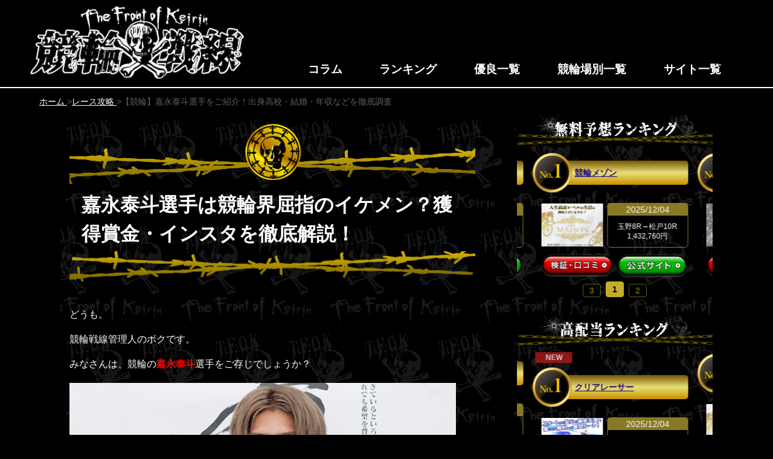

--- FILE ---
content_type: text/html; charset=UTF-8
request_url: https://www.sog-rc27.org/keirin-racer/kanaga-taito/
body_size: 27183
content:
<!DOCTYPE html>
<html lang="ja">
<head>
<script>(function(w,d,s,l,i){w[l]=w[l]||[];w[l].push({'gtm.start':
new Date().getTime(),event:'gtm.js'});var f=d.getElementsByTagName(s)[0],
j=d.createElement(s),dl=l!='dataLayer'?'&l='+l:'';j.async=true;j.src=
'https://www.googletagmanager.com/gtm.js?id='+i+dl;f.parentNode.insertBefore(j,f);
})(window,document,'script','dataLayer','GTM-5DCF9HR');</script>
<meta charset="UTF-8">
<meta name="viewport" content="width=device-width, initial-scale=1">
<meta name="format-detection" content="telephone=no">
<title>【競輪】嘉永泰斗選手をご紹介！出身高校・結婚・年収などを徹底調査</title>
<meta name="description" content="">
<meta name="keywords" content="嘉永泰斗,イケメン,インスタ,年収">
<link rel="canonical" href="https://www.sog-rc27.org/keirin-racer/kanaga-taito/">
<link rel="profile" href="http://gmpg.org/xfn/11">
<meta name='robots' content='max-image-preview:large'/>
<link rel='dns-prefetch' href='//maxcdn.bootstrapcdn.com'/>
<link rel="stylesheet" type="text/css" href="//www.sog-rc27.org/wp-content/cache/wpfc-minified/dldd7sq/h9n51.css" media="all"/>
<link rel="stylesheet" type="text/css" href="//www.sog-rc27.org/wp-content/cache/wpfc-minified/6zsm1ots/h9n51.css" media="screen"/>
<style id='fancybox-inline-css'>#fancybox-outer{background:#ffffff}#fancybox-content{background:#ffffff;border-color:#ffffff;color:#000000;}#fancybox-title,#fancybox-title-float-main{color:#fff}</style>
<link rel="stylesheet" type="text/css" href="//www.sog-rc27.org/wp-content/cache/wpfc-minified/g0i8fox2/h9n5p.css" media="all"/>
<style data-related="n2-ss-19">div#n2-ss-19 .n2-ss-slider-1{display:grid;position:relative;}div#n2-ss-19 .n2-ss-slider-2{display:grid;position:relative;overflow:hidden;padding:0px 0px 0px 0px;border:0px solid RGBA(62,62,62,1);border-radius:0px;background-clip:padding-box;background-repeat:repeat;background-position:50% 50%;background-size:cover;background-attachment:scroll;z-index:1;}div#n2-ss-19:not(.n2-ss-loaded) .n2-ss-slider-2{background-image:none !important;}div#n2-ss-19 .n2-ss-slider-3{display:grid;grid-template-areas:'cover';position:relative;overflow:hidden;z-index:10;}div#n2-ss-19 .n2-ss-slider-3 > *{grid-area:cover;}div#n2-ss-19 .n2-ss-slide-backgrounds,div#n2-ss-19 .n2-ss-slider-3 > .n2-ss-divider{position:relative;}div#n2-ss-19 .n2-ss-slide-backgrounds{z-index:10;}div#n2-ss-19 .n2-ss-slide-backgrounds > *{overflow:hidden;}div#n2-ss-19 .n2-ss-slide-background{transform:translateX(-100000px);}div#n2-ss-19 .n2-ss-slider-4{place-self:center;position:relative;width:100%;height:100%;z-index:20;display:grid;grid-template-areas:'slide';}div#n2-ss-19 .n2-ss-slider-4 > *{grid-area:slide;}div#n2-ss-19.n2-ss-full-page--constrain-ratio .n2-ss-slider-4{height:auto;}div#n2-ss-19 .n2-ss-slide{display:grid;place-items:center;grid-auto-columns:100%;position:relative;z-index:20;-webkit-backface-visibility:hidden;transform:translateX(-100000px);}div#n2-ss-19 .n2-ss-slide{perspective:1500px;}div#n2-ss-19 .n2-ss-slide-active{z-index:21;}.n2-ss-background-animation{position:absolute;top:0;left:0;width:100%;height:100%;z-index:3;}div#n2-ss-19 .nextend-arrow{cursor:pointer;overflow:hidden;line-height:0 !important;z-index:18;-webkit-user-select:none;}div#n2-ss-19 .nextend-arrow img{position:relative;display:block;}div#n2-ss-19 .nextend-arrow img.n2-arrow-hover-img{display:none;}div#n2-ss-19 .nextend-arrow:FOCUS img.n2-arrow-hover-img,div#n2-ss-19 .nextend-arrow:HOVER img.n2-arrow-hover-img{display:inline;}div#n2-ss-19 .nextend-arrow:FOCUS img.n2-arrow-normal-img,div#n2-ss-19 .nextend-arrow:HOVER img.n2-arrow-normal-img{display:none;}div#n2-ss-19 .nextend-arrow-animated{overflow:hidden;}div#n2-ss-19 .nextend-arrow-animated > div{position:relative;}div#n2-ss-19 .nextend-arrow-animated .n2-active{position:absolute;}div#n2-ss-19 .nextend-arrow-animated-fade{transition:background 0.3s, opacity 0.4s;}div#n2-ss-19 .nextend-arrow-animated-horizontal > div{transition:all 0.4s;transform:none;}div#n2-ss-19 .nextend-arrow-animated-horizontal .n2-active{top:0;}div#n2-ss-19 .nextend-arrow-previous.nextend-arrow-animated-horizontal .n2-active{left:100%;}div#n2-ss-19 .nextend-arrow-next.nextend-arrow-animated-horizontal .n2-active{right:100%;}div#n2-ss-19 .nextend-arrow-previous.nextend-arrow-animated-horizontal:HOVER > div,div#n2-ss-19 .nextend-arrow-previous.nextend-arrow-animated-horizontal:FOCUS > div{transform:translateX(-100%);}div#n2-ss-19 .nextend-arrow-next.nextend-arrow-animated-horizontal:HOVER > div,div#n2-ss-19 .nextend-arrow-next.nextend-arrow-animated-horizontal:FOCUS > div{transform:translateX(100%);}div#n2-ss-19 .nextend-arrow-animated-vertical > div{transition:all 0.4s;transform:none;}div#n2-ss-19 .nextend-arrow-animated-vertical .n2-active{left:0;}div#n2-ss-19 .nextend-arrow-previous.nextend-arrow-animated-vertical .n2-active{top:100%;}div#n2-ss-19 .nextend-arrow-next.nextend-arrow-animated-vertical .n2-active{bottom:100%;}div#n2-ss-19 .nextend-arrow-previous.nextend-arrow-animated-vertical:HOVER > div,div#n2-ss-19 .nextend-arrow-previous.nextend-arrow-animated-vertical:FOCUS > div{transform:translateY(-100%);}div#n2-ss-19 .nextend-arrow-next.nextend-arrow-animated-vertical:HOVER > div,div#n2-ss-19 .nextend-arrow-next.nextend-arrow-animated-vertical:FOCUS > div{transform:translateY(100%);}div#n2-ss-19 .nextend-thumbnail{flex:0 0 auto;overflow:hidden;}div#n2-ss-19 .nextend-thumbnail-default{position:relative;display:flex;flex-direction:column;z-index:10;}div#n2-ss-19 .nextend-thumbnail-inner{position:relative;flex-basis:0;flex-grow:1;scroll-behavior:smooth;scrollbar-width:none;}div#n2-ss-19 .nextend-thumbnail-inner::-webkit-scrollbar{width:0;height:0;background:transparent;}div#n2-ss-19 .nextend-thumbnail-button{position:absolute;display:grid;place-content:center;transition:all 0.4s;cursor:pointer;visibility:hidden;}div#n2-ss-19 .nextend-thumbnail-button *{visibility:visible;}div#n2-ss-19 .nextend-thumbnail-scroller{display:grid;}div#n2-ss-19 .n2-thumbnail-dot{position:relative;cursor:pointer;}div#n2-ss-19 .n2-thumbnail-dot img{object-fit:cover;max-width:none !important;}div#n2-ss-19 .n2-caption-before{order:-1;}div#n2-ss-19 .n2-caption-overlay{position:absolute;box-sizing:border-box;display:grid;place-content:center;}div#n2-ss-19 .n2-thumbnail-dot-type{position:absolute;left:50%;top:50%;transform:translate3d(-50%,-50%,0);}div#n2-ss-19 .nextend-thumbnail-vertical .nextend-thumbnail-scroller{min-height:100%;height:-moz-fit-content;height:-webkit-fit-content;height:fit-content;}div#n2-ss-19 .nextend-thumbnail-vertical .n2-align-content-start{align-content:flex-start;}div#n2-ss-19 .nextend-thumbnail-vertical .n2-align-content-center{align-content:center;}div#n2-ss-19 .nextend-thumbnail-vertical .n2-align-content-end{align-content:flex-end;}div#n2-ss-19 .nextend-thumbnail-vertical .n2-align-content-space-between{align-content:space-between;}div#n2-ss-19 .nextend-thumbnail-vertical .n2-align-content-space-around{align-content:space-around;}div#n2-ss-19 .nextend-thumbnail-vertical .nextend-thumbnail-inner{overflow-y:scroll;}div#n2-ss-19 .nextend-thumbnail-vertical .n2-thumbnail-dot{display:grid;grid-template-columns:auto 1fr;overflow:hidden;}div#n2-ss-19 .nextend-thumbnail-vertical .nextend-thumbnail-button{width:100%;}div#n2-ss-19 .nextend-thumbnail-vertical .nextend-thumbnail-previous{top:10px;}div#n2-ss-19 .nextend-thumbnail-vertical[data-has-previous="0"] .nextend-thumbnail-previous{transform:translateY(min(-100px,calc(-110%)));opacity:0;}div#n2-ss-19 .nextend-thumbnail-vertical .nextend-thumbnail-next{bottom:10px;}div#n2-ss-19 .nextend-thumbnail-vertical[data-has-next="0"] .nextend-thumbnail-next{transform:translateY(max(100px,calc(110%)));opacity:0;}div#n2-ss-19 .nextend-thumbnail-horizontal{flex-direction:row;}div#n2-ss-19 .nextend-thumbnail-horizontal .nextend-thumbnail-inner{overflow-x:scroll;}div#n2-ss-19 .nextend-thumbnail-horizontal .nextend-thumbnail-scroller{min-width:100%;width:-moz-fit-content;width:-webkit-fit-content;width:fit-content;grid-auto-flow:column;grid-auto-columns:min-content;}div#n2-ss-19 .nextend-thumbnail-horizontal .n2-align-content-start{justify-content:flex-start;}div#n2-ss-19 .nextend-thumbnail-horizontal .n2-align-content-center{justify-content:center;}div#n2-ss-19 .nextend-thumbnail-horizontal .n2-align-content-end{justify-content:flex-end;}div#n2-ss-19 .nextend-thumbnail-horizontal .n2-align-content-space-between{justify-content:space-between;}div#n2-ss-19 .nextend-thumbnail-horizontal .n2-align-content-space-around{justify-content:space-around;}div#n2-ss-19 .nextend-thumbnail-horizontal .n2-thumbnail-dot{display:grid;grid-template-rows:auto 1fr;overflow:hidden;}div#n2-ss-19 .nextend-thumbnail-horizontal .nextend-thumbnail-button{height:100%;}div#n2-ss-19 .nextend-thumbnail-horizontal .nextend-thumbnail-previous{left:10px;}div#n2-ss-19 .nextend-thumbnail-horizontal[data-has-previous="0"] .nextend-thumbnail-previous{transform:translateX(min(-100px,calc(-110%))) rotateZ(-90deg);opacity:0;}div#n2-ss-19 .nextend-thumbnail-horizontal .nextend-thumbnail-next{right:10px;}div#n2-ss-19 .nextend-thumbnail-horizontal[data-has-next="0"] .nextend-thumbnail-next{transform:translateX(max(100px,calc(110%))) rotateZ(-90deg);opacity:0;}div#n2-ss-19 .n2-style-df32cb3742fdac43eb0251df7d67c185-simple{background:#242424;opacity:1;padding:3px 3px 3px 3px;box-shadow:none;border:0px solid RGBA(0,0,0,1);border-radius:0px;}div#n2-ss-19 .n2-style-67eb3c604afd812b9014e8165a592b43-dot{background:RGBA(0,0,0,0);opacity:0.4;padding:0px 0px 0px 0px;box-shadow:none;border:0px solid RGBA(255,255,255,0);border-radius:0px;margin:3px;transition:all 0.4s;background-size:cover;}div#n2-ss-19 .n2-style-67eb3c604afd812b9014e8165a592b43-dot.n2-active, div#n2-ss-19 .n2-style-67eb3c604afd812b9014e8165a592b43-dot:HOVER, div#n2-ss-19 .n2-style-67eb3c604afd812b9014e8165a592b43-dot:FOCUS{border:0px solid RGBA(255,255,255,0.8);opacity:1;}div#n2-ss-19 .n2-ss-slide-limiter{max-width:960px;}div#n2-ss-19 .nextend-arrow img{width:32px}div#n2-ss-19 .n2-thumbnail-dot img{width:120px;height:80px}@media(min-width:1200px){div#n2-ss-19 [data-hide-desktopportrait="1"]{display: none !important;}}@media (orientation: landscape) and (max-width: 1199px) and (min-width: 901px),(orientation: portrait) and (max-width: 1199px) and (min-width: 701px){div#n2-ss-19 [data-hide-tabletportrait="1"]{display: none !important;}}@media (orientation: landscape) and (max-width: 900px),(orientation: portrait) and (max-width: 700px){div#n2-ss-19 [data-hide-mobileportrait="1"]{display:none !important;}div#n2-ss-19 .nextend-arrow img{width: 16px}}</style>
<link rel="https://api.w.org/" href="https://www.sog-rc27.org/wp-json/"/><link rel="alternate" type="application/json" href="https://www.sog-rc27.org/wp-json/wp/v2/keirin-racer/107519"/><link rel="alternate" type="application/json+oembed" href="https://www.sog-rc27.org/wp-json/oembed/1.0/embed?url=https%3A%2F%2Fwww.sog-rc27.org%2Fkeirin-racer%2Fkanaga-taito%2F"/>
<link rel="alternate" type="text/xml+oembed" href="https://www.sog-rc27.org/wp-json/oembed/1.0/embed?url=https%3A%2F%2Fwww.sog-rc27.org%2Fkeirin-racer%2Fkanaga-taito%2F&#038;format=xml"/>
<style></style>        	<style>a, .logo a, .header .header-inner .nav ul li a:hover,
.signin_wrap a:hover, .services-wrap .one_fourth:hover h3, .blog_lists h2 a:hover, #sidebar ul li a:hover,
.recent-post h6:hover, .MoreLink:hover, .cols-3 ul li a:hover,.wedobox:hover .btn-small,.wedobox:hover .boxtitle,.slide_more,
.threebox a.read-more:hover,.news a.read-more:hover, .news a, .footer a:hover, .signin_wrap .phno .fa, 						.slide_info a.sldbutton{color:#01c6d9;}
.pagination ul li .current, .pagination ul li a:hover,
#commentform input#submit:hover, .social-icons a:hover,.nivo-controlNav a.active{background-color:#7c7c7c;}
.MoreLink:hover, .threebox:hover .chooseus-image, .slide_info a.sldbutton{border-color:#7c7c7c;}</style>
<style></style>
<style>div.rating-container.crfp-group-1{min-height:16px;}div.rating-container.crfp-group-1 span,div.rating-container.crfp-group-1 a{line-height:16px;}div.rating-container.crfp-group-1 span.rating-always-on{width:80px;height:16px;background-image:url(https://www.sog-rc27.org/wp-content/plugins/comment-rating-field-plugin//views/global/svg.php?svg=star&color=cccccc&size=16);}div.rating-container.crfp-group-1 span.crfp-rating{height:16px;background-image:url(https://www.sog-rc27.org/wp-content/plugins/comment-rating-field-plugin//views/global/svg.php?svg=star&color=f5c710&size=16);}div.rating-container.crfp-group-1 div.star-rating a{width:16px;max-width:16px;height:16px;background-image:url(https://www.sog-rc27.org/wp-content/plugins/comment-rating-field-plugin//views/global/svg.php?svg=star&color=cccccc&size=16);}p.crfp-group-1 div.star-rating{width:16px;height:16px;}p.crfp-group-1 div.star-rating a{width:16px;max-width:16px;height:16px;background-image:url(https://www.sog-rc27.org/wp-content/plugins/comment-rating-field-plugin//views/global/svg.php?svg=star&color=cccccc&size=16);}p.crfp-group-1 div.star-rating-hover a{background-image:url(https://www.sog-rc27.org/wp-content/plugins/comment-rating-field-plugin//views/global/svg.php?svg=star&color=b43600&size=16);}p.crfp-group-1 div.star-rating-on a{background-image:url(https://www.sog-rc27.org/wp-content/plugins/comment-rating-field-plugin//views/global/svg.php?svg=star&color=f5c710&size=16);}p.crfp-group-1 div.rating-cancel{width:16px;height:16px;}p.crfp-group-1 div.rating-cancel a{width:16px;height:16px;background-image:url(https://www.sog-rc27.org/wp-content/plugins/comment-rating-field-plugin//views/global/svg.php?svg=delete&color=cccccc&size=16);}p.crfp-group-1 div.rating-cancel.star-rating-hover a{background-image:url(https://www.sog-rc27.org/wp-content/plugins/comment-rating-field-plugin//views/global/svg.php?svg=delete&color=b43600&size=16);}div.rating-container.crfp-group-1 div.crfp-bar .bar{background-color:#cccccc;}div.rating-container.crfp-group-1 div.crfp-bar .bar .fill{background-color:#f5c710;}</style>    <link rel="shortcut icon" href="https://www.sog-rc27.org/favicon.ico"/>
<link rel="stylesheet" type="text/css" href="//www.sog-rc27.org/wp-content/cache/wpfc-minified/eusgc33d/h9n51.css" media="all"/>
<link rel="stylesheet" href="https://unpkg.com/scroll-hint@1.1.10/css/scroll-hint.css">
<link rel="stylesheet" href="https://cdnjs.cloudflare.com/ajax/libs/simplebar/6.2.5/simplebar.min.css"/>
<link rel="stylesheet" href="https://use.fontawesome.com/releases/v5.3.1/css/all.css" integrity="sha384-mzrmE5qonljUremFsqc01SB46JvROS7bZs3IO2EmfFsd15uHvIt+Y8vEf7N7fWAU" crossorigin="anonymous">
<link rel="preconnect" href="https://dev.visualwebsiteoptimizer.com"/>
</head>
<body class="keirin-racer-template-default single single-keirin-racer postid-107519 group-blog">
<noscript><iframe src="https://www.googletagmanager.com/ns.html?id=GTM-5DCF9HR"
height="0" width="0" style="display:none;visibility:hidden"></iframe></noscript>
<header class="header cb-header header1">
<div class="header__inner">
<div class="header__inner--left"> <a href="https://www.sog-rc27.org/" data-wpel-link="internal"> <img src="https://www.sog-rc27.org/wp-content/themes/keirinsensen_202407/images/logo.png" alt="top_logo"/> </a></div><ul class="header__inner--right">
<li> <a href="https://www.sog-rc27.org/columlists" data-wpel-link="internal">コラム</a> </li>
<li> <a href="https://www.sog-rc27.org/ranking" data-wpel-link="internal">ランキング</a> </li>
<li> <a href="https://www.sog-rc27.org/category/yuryo" data-wpel-link="internal">優良一覧</a> </li>
<li> <a href="https://www.sog-rc27.org/field" data-wpel-link="internal">競輪場別一覧</a> </li>
<li> <a href="https://www.sog-rc27.org/site-index" data-wpel-link="internal">サイト一覧</a> </li>
</ul></div></header>
<div id="breadcrumblist">
<div> <a href="https://www.sog-rc27.org" data-wpel-link="internal"> <span> ホーム </span> </a>></div><div> <a href="https://www.sog-rc27.org/race/" data-wpel-link="internal"> <span> レース攻略 </span> </a>></div><div> <span> 【競輪】嘉永泰斗選手をご紹介！出身高校・結婚・年収などを徹底調査 </span></div></div><script type="application/ld+json">[
{
"@context": "http://schema.org",
"@type": "BreadcrumbList",
"itemListElement": [
{
"@type": "ListItem",
"url": "https://www.sog-rc27.org",
"name": "TOP",
"item":{
"@id": "https://www.sog-rc27.org",
"name": "TOP"
},
"position": 1
},
{
"@type": "ListItem",
"url": "https://www.sog-rc27.org/race/",
"name": "レース攻略",
"item":{
"@type": "WebSite",
"@id": "https://www.sog-rc27.org/race/",
"name": "レース攻略"
},
"position": 2
},
{
"@type": "ListItem",
"url": "https://www.sog-rc27.org/keirin-racer/kanaga-taito/",
"name": "【競輪】嘉永泰斗選手をご紹介！出身高校・結婚・年収などを徹底調査",
"item":{
"@type": "WebSite",
"@id": "https://www.sog-rc27.org/keirin-racer/kanaga-taito/",
"name": "【競輪】嘉永泰斗選手をご紹介！出身高校・結婚・年収などを徹底調査"
},
"position": 3
}
]
},
{
"@context": "http://schema.org",
"@type": "Article",
"mainEntityOfPage": {
"@type": "WebPage",
"@id": "https://www.sog-rc27.org/"
},
"headline": "【競輪】嘉永泰斗選手をご紹介！出身高校・結婚・年収などを徹底調査",
"image": {
"@type": "ImageObject",
"url": "https://www.sog-rc27.org/wp-content/uploads/2023/01/kanagataito-thumbnail.png",
"height": 175,
"width": 250
},
"datePublished": "2023-01-18T11:46:48+09:00",
"dateModified": "2025-12-01T16:55:07+09:00",
"author": {
"@type": "Organization",
"name": "競輪戦線"
},
"publisher": {
"@type": "Organization",
"name": "競輪戦線",
"logo": {
"@type": "ImageObject",
"url": "https://www.sog-rc27.org/favicon.ico",
"width": 48,
"height": 48
}}
}
]</script>
<div class="single-page all-page">
<div class="main-content">
<div class="single-section single-section--black">
<div class="single-area">
<h1>嘉永泰斗選手は競輪界屈指のイケメン？獲得賞金・インスタを徹底解説！</h1></div><p>どうも。</p>
<p>競輪戦線管理人のボクです。</p>
<p>みなさんは、<strong>競輪</strong>の<span class="font_weight"><strong><span class="font_red"><span>嘉永泰斗</span></span></strong></span>選手をご存じでしょうか？</p>
<p><img loading="lazy" src="https://www.sog-rc27.org/wp-content/uploads/2023/01/kanagataito-1.png" alt="嘉永泰斗-1" width="640" height="324" class="alignnone wp-image-107521 size-full" srcset="https://www.sog-rc27.org/wp-content/uploads/2023/01/kanagataito-1.png 640w, https://www.sog-rc27.org/wp-content/uploads/2023/01/kanagataito-1-300x152.png 300w" sizes="(max-width: 640px) 100vw, 640px"/>      </p>
<p><span data-sheets-value="{&quot;1&quot;:2,&quot;2&quot;:&quot;太田竜馬&quot;}" data-sheets-userformat="{&quot;2&quot;:513,&quot;3&quot;:{&quot;1&quot;:0},&quot;12&quot;:0}">イケメン選手としても注目を集めている嘉永泰斗</span><span>選手。</span></p>
<p>現在、<span>実力者のみが在籍できる<span class="font_red">S級1班</span>で活躍中です</span>。</p>
<p>今回は、そんな<span class="font_weight"><span>嘉永泰斗</span>選手のプロフィール・高校、<strong>結婚</strong>や年収</span>など気になる話題をご紹介します。</p>
<p><a href="https://www.sog-rc27.org/race/keiringrandprix/" data-wpel-link="internal"><img loading="lazy" src="https://www.sog-rc27.org/wp-content/uploads/2022/10/kanagataito-ggp.png" alt="嘉永泰斗　競輪グランプリ2025　出場決定" width="640" height="328" class="alignnone size-full wp-image-156123" srcset="https://www.sog-rc27.org/wp-content/uploads/2022/10/kanagataito-ggp.png 640w, https://www.sog-rc27.org/wp-content/uploads/2022/10/kanagataito-ggp-300x154.png 300w" sizes="(max-width: 640px) 100vw, 640px"/></a></p>
<div id="toc_container" class="no_bullets"><p class="toc_title">目次</p><ul class="toc_list"><li><a href="#i"><span class="toc_number toc_depth_1">1</span> 嘉永泰斗選手のプロフィール</a><ul><li><a href="#i-2"><span class="toc_number toc_depth_2">1.1</span> 競輪選手の中でも特にイケメンと話題</a></li><li><a href="#i-3"><span class="toc_number toc_depth_2">1.2</span> 結婚相手・彼女はまだいない</a></li></ul></li><li><a href="#i-4"><span class="toc_number toc_depth_1">2</span> 嘉永泰斗選手が競輪選手として活躍するまでの道のり</a><ul><li><a href="#i-5"><span class="toc_number toc_depth_2">2.1</span> 瓜生崇智選手の優勝記事きっかけに自転車競技を始める</a></li><li><a href="#2"><span class="toc_number toc_depth_2">2.2</span> 県高校自転車競技新人大会で2冠を達成</a></li><li><a href="#i-6"><span class="toc_number toc_depth_2">2.3</span> デビューレースで初勝利を挙げる</a></li><li><a href="#G3100"><span class="toc_number toc_depth_2">2.4</span> 熊本記念【G3】で通算100勝を達成</a></li></ul></li><li><a href="#i-7"><span class="toc_number toc_depth_1">3</span> 嘉永泰斗選手の通算成績</a></li><li><a href="#i-8"><span class="toc_number toc_depth_1">4</span> 嘉永泰斗選手の生涯獲得賞金・年収について</a></li><li><a href="#i-9"><span class="toc_number toc_depth_1">5</span> 嘉永泰斗選手の現在の成績と出走予定</a></li><li><a href="#i-10"><span class="toc_number toc_depth_1">6</span> 嘉永泰斗選手まとめ</a><ul><li><a href="#TOP3"><span class="toc_number toc_depth_2">6.1</span> 競輪で勝率を上げたい方必見！稼げる競輪予想サイトTOP3</a></li></ul></li></ul></div><h2><span id="i"><span>嘉永泰斗選手のプロフィール</span></span></h2>
<p>まずは、<span>嘉永泰斗</span>選手のプロフィールをご紹介します。</p>
<p><img loading="lazy" src="https://www.sog-rc27.org/wp-content/uploads/2023/01/kanagataito-2-e1673936523330.png" alt="嘉永泰斗-2" width="640" height="318" class="alignnone wp-image-107522 size-full" srcset="https://www.sog-rc27.org/wp-content/uploads/2023/01/kanagataito-2-e1673936523330.png 640w, https://www.sog-rc27.org/wp-content/uploads/2023/01/kanagataito-2-e1673936523330-300x149.png 300w" sizes="(max-width: 640px) 100vw, 640px"/></p>
<div class="js-scrollable scroll-hint"> <table class="table-normal"> <tbody> <tr> <th>名前</th> <td><span>嘉永泰斗</span>（かながたいと）</td> </tr> <tr> <th>身長</th> <td>175.0cm</td> </tr> <tr> <th>体重</th> <td>80.6kg</td> </tr> <tr> <th>期別</th> <td><span>113期</span></td> </tr> <tr> <th>ホームバンク</th> <td><span>平塚</span></td> </tr> <tr> <th>級班</th> <td><span>S級1班</span></td> </tr> <tr> <th>脚質</th> <td><span>逃</span></td> </tr> <tr> <th>師匠</th> <td>倉岡慎太郎</td> </tr> <tr> <th>弟子</th> <td>-</td> </tr> <tr> <th>ニックネーム</th> <td>たいちゃん</td> </tr> <tr> <th>ツイッター</th> <td>-</td> </tr> <tr> <th>インスタグラム</th> <td>-</td> </tr> </tbody> </table></div><p><span>嘉永泰斗</span>選手は、<span>熊本県玉名市</span>出身の<span>1998年3月23日生まれ</span>の競輪選手です。</p>
<p><span>爽やかさは競輪界随一で、誰もが羨む正統派イケメン。</span></p>
<p><span class="yellow_back">次世代を担う選手</span>として、競輪ファンから期待されています。</p>
<p>そんなルックス抜群の<span>嘉永泰斗</span>選手について、もっと詳しく知りたい方も多いはず。</p>
<p>そこで、<span>嘉永泰斗</span>選手のプライベートな情報を調査してみました。</p>
<h3><span id="i-2"><span>競輪選手の中でも特にイケメンと話題</span></span></h3>
<p><img loading="lazy" src="https://www.sog-rc27.org/wp-content/uploads/2023/01/kanagataito-3-e1673936722152.png" alt="嘉永泰斗-3" width="640" height="355" class="alignnone wp-image-107523 size-full" srcset="https://www.sog-rc27.org/wp-content/uploads/2023/01/kanagataito-3-e1673936722152.png 640w, https://www.sog-rc27.org/wp-content/uploads/2023/01/kanagataito-3-e1673936722152-300x166.png 300w" sizes="(max-width: 640px) 100vw, 640px"/></p>
<p><span>嘉永泰斗選手は、写真の通り爽やかさがピカイチ！</span></p>
<p><span>競輪界きってのイケメン選手として女性からの人気も絶大です。</span></p>
<p>これだけかっこいいルックスなので「<span class="font_weight"><span>嘉永泰斗</span>選手の写真をもっと見たい！</span>」と思っている方も多いのではないでしょうか。</p>
<p>そこで、今回は管理人が厳選した<span>嘉永泰斗</span>選手のかっこいい画像集を大公開します！！</p>
<div class="n2-section-smartslider fitvidsignore n2_clear" data-ssid="19" tabindex="0" role="region" aria-label="Slider"><div id="n2-ss-19-align" class="n2-ss-align"><div class="n2-padding"><div id="n2-ss-19" data-creator="Smart Slider 3" data-responsive="auto" class="n2-ss-slider n2-ow n2-has-hover n2notransition">
<div class="n2-ss-slider-wrapper-outside" style="grid-template-rows:1fr auto"><div class="n2-ss-slider-wrapper-inside">
<div class="n2-ss-slider-1 n2_ss__touch_element n2-ow">
<div class="n2-ss-slider-2 n2-ow">
<div class="n2-ss-slider-3 n2-ow">
<div class="n2-ss-slide-backgrounds n2-ow-all"><div class="n2-ss-slide-background" data-public-id="1" data-mode="fit"><div class="n2-ss-slide-background-image" data-blur="0" data-opacity="100" data-x="50" data-y="50" data-alt="嘉永泰斗　スライダー9" data-title=""><picture class="skip-lazy" data-skip-lazy="1"><img src="//www.sog-rc27.org/wp-content/uploads/2023/01/kanagataito-slider-9.png" alt="嘉永泰斗　スライダー9" title="" loading="lazy" class="skip-lazy" data-skip-lazy="1"></picture></div><div data-color="RGBA(255,255,255,0)" style="background-color: RGBA(255,255,255,0);" class="n2-ss-slide-background-color"></div></div><div class="n2-ss-slide-background" data-public-id="2" data-mode="fit"><div class="n2-ss-slide-background-image" data-blur="0" data-opacity="100" data-x="50" data-y="50" data-alt="嘉永泰斗　スライダー11" data-title=""><picture class="skip-lazy" data-skip-lazy="1"><img src="//www.sog-rc27.org/wp-content/uploads/2023/01/kanagataito-slider-11.png" alt="嘉永泰斗　スライダー11" title="" loading="lazy" class="skip-lazy" data-skip-lazy="1"></picture></div><div data-color="RGBA(255,255,255,0)" style="background-color: RGBA(255,255,255,0);" class="n2-ss-slide-background-color"></div></div><div class="n2-ss-slide-background" data-public-id="3" data-mode="fit"><div class="n2-ss-slide-background-image" data-blur="0" data-opacity="100" data-x="50" data-y="50" data-alt="嘉永泰斗　スライダー7" data-title=""><picture class="skip-lazy" data-skip-lazy="1"><img src="//www.sog-rc27.org/wp-content/uploads/2023/01/kanagataito-slider-7.png" alt="嘉永泰斗　スライダー7" title="" loading="lazy" class="skip-lazy" data-skip-lazy="1"></picture></div><div data-color="RGBA(255,255,255,0)" style="background-color: RGBA(255,255,255,0);" class="n2-ss-slide-background-color"></div></div><div class="n2-ss-slide-background" data-public-id="4" data-mode="fit"><div class="n2-ss-slide-background-image" data-blur="0" data-opacity="100" data-x="50" data-y="50" data-alt="嘉永泰斗　スライダー5" data-title=""><picture class="skip-lazy" data-skip-lazy="1"><img src="//www.sog-rc27.org/wp-content/uploads/2023/01/kanagataito-slider-5.png" alt="嘉永泰斗　スライダー5" title="" loading="lazy" class="skip-lazy" data-skip-lazy="1"></picture></div><div data-color="RGBA(255,255,255,0)" style="background-color: RGBA(255,255,255,0);" class="n2-ss-slide-background-color"></div></div><div class="n2-ss-slide-background" data-public-id="5" data-mode="fit"><div class="n2-ss-slide-background-image" data-blur="0" data-opacity="100" data-x="50" data-y="50" data-alt="嘉永泰斗　スライダー1" data-title=""><picture class="skip-lazy" data-skip-lazy="1"><img src="//www.sog-rc27.org/wp-content/uploads/2023/01/kanagataito-slider-1.png" alt="嘉永泰斗　スライダー1" title="" loading="lazy" class="skip-lazy" data-skip-lazy="1"></picture></div><div data-color="RGBA(255,255,255,0)" style="background-color: RGBA(255,255,255,0);" class="n2-ss-slide-background-color"></div></div><div class="n2-ss-slide-background" data-public-id="6" data-mode="fit"><div class="n2-ss-slide-background-image" data-blur="0" data-opacity="100" data-x="50" data-y="50" data-alt="嘉永泰斗　スライダー3" data-title=""><picture class="skip-lazy" data-skip-lazy="1"><img src="//www.sog-rc27.org/wp-content/uploads/2023/01/kanagataito-slider-3.png" alt="嘉永泰斗　スライダー3" title="" loading="lazy" class="skip-lazy" data-skip-lazy="1"></picture></div><div data-color="RGBA(255,255,255,0)" style="background-color: RGBA(255,255,255,0);" class="n2-ss-slide-background-color"></div></div><div class="n2-ss-slide-background" data-public-id="7" data-mode="fit"><div class="n2-ss-slide-background-image" data-blur="0" data-opacity="100" data-x="50" data-y="50" data-alt="嘉永泰斗　スライダー2" data-title=""><picture class="skip-lazy" data-skip-lazy="1"><img src="//www.sog-rc27.org/wp-content/uploads/2023/01/kanagataito-slider-2.png" alt="嘉永泰斗　スライダー2" title="" loading="lazy" class="skip-lazy" data-skip-lazy="1"></picture></div><div data-color="RGBA(255,255,255,0)" style="background-color: RGBA(255,255,255,0);" class="n2-ss-slide-background-color"></div></div><div class="n2-ss-slide-background" data-public-id="8" data-mode="fit"><div class="n2-ss-slide-background-image" data-blur="0" data-opacity="100" data-x="50" data-y="50" data-alt="嘉永泰斗　スライダー8" data-title=""><picture class="skip-lazy" data-skip-lazy="1"><img src="//www.sog-rc27.org/wp-content/uploads/2023/01/kanagataito-slider-8.png" alt="嘉永泰斗　スライダー8" title="" loading="lazy" class="skip-lazy" data-skip-lazy="1"></picture></div><div data-color="RGBA(255,255,255,0)" style="background-color: RGBA(255,255,255,0);" class="n2-ss-slide-background-color"></div></div><div class="n2-ss-slide-background" data-public-id="9" data-mode="fit"><div class="n2-ss-slide-background-image" data-blur="0" data-opacity="100" data-x="50" data-y="50" data-alt="嘉永泰斗　スライダー4" data-title=""><picture class="skip-lazy" data-skip-lazy="1"><img src="//www.sog-rc27.org/wp-content/uploads/2023/01/kanagataito-slider-4.png" alt="嘉永泰斗　スライダー4" title="" loading="lazy" class="skip-lazy" data-skip-lazy="1"></picture></div><div data-color="RGBA(255,255,255,0)" style="background-color: RGBA(255,255,255,0);" class="n2-ss-slide-background-color"></div></div><div class="n2-ss-slide-background" data-public-id="10" data-mode="fit"><div class="n2-ss-slide-background-image" data-blur="0" data-opacity="100" data-x="50" data-y="50" data-alt="嘉永泰斗　スライダー10" data-title=""><picture class="skip-lazy" data-skip-lazy="1"><img src="//www.sog-rc27.org/wp-content/uploads/2023/01/kanagataito-slider-10.png" alt="嘉永泰斗　スライダー10" title="" loading="lazy" class="skip-lazy" data-skip-lazy="1"></picture></div><div data-color="RGBA(255,255,255,0)" style="background-color: RGBA(255,255,255,0);" class="n2-ss-slide-background-color"></div></div><div class="n2-ss-slide-background" data-public-id="11" data-mode="fit"><div class="n2-ss-slide-background-image" data-blur="0" data-opacity="100" data-x="50" data-y="50" data-alt="嘉永泰斗　スライダー6" data-title=""><picture class="skip-lazy" data-skip-lazy="1"><img src="//www.sog-rc27.org/wp-content/uploads/2023/01/kanagataito-slider-6.png" alt="嘉永泰斗　スライダー6" title="" loading="lazy" class="skip-lazy" data-skip-lazy="1"></picture></div><div data-color="RGBA(255,255,255,0)" style="background-color: RGBA(255,255,255,0);" class="n2-ss-slide-background-color"></div></div></div><div class="n2-ss-slider-4 n2-ow">
<svg xmlns="http://www.w3.org/2000/svg" viewBox="0 0 640 430" data-related-device="desktopPortrait" class="n2-ow n2-ss-preserve-size n2-ss-preserve-size--slider n2-ss-slide-limiter"></svg><div data-first="1" data-slide-duration="0" data-id="181" data-slide-public-id="1" data-title="kanagataito-slider-9" class="n2-ss-slide n2-ow n2-ss-slide-181"><div role="note" class="n2-ss-slide--focus" tabindex="-1">kanagataito-slider-9</div><div class="n2-ss-layers-container n2-ss-slide-limiter n2-ow"><div class="n2-ss-layer n2-ow n-uc-ePZT6jzyi1nG" data-sstype="slide" data-pm="default"></div></div></div><div data-slide-duration="0" data-id="182" data-slide-public-id="2" data-title="kanagataito-slider-11" class="n2-ss-slide n2-ow n2-ss-slide-182"><div role="note" class="n2-ss-slide--focus" tabindex="-1">kanagataito-slider-11</div><div class="n2-ss-layers-container n2-ss-slide-limiter n2-ow"><div class="n2-ss-layer n2-ow n-uc-noDMdzChELLa" data-sstype="slide" data-pm="default"></div></div></div><div data-slide-duration="0" data-id="183" data-slide-public-id="3" data-title="kanagataito-slider-7" class="n2-ss-slide n2-ow n2-ss-slide-183"><div role="note" class="n2-ss-slide--focus" tabindex="-1">kanagataito-slider-7</div><div class="n2-ss-layers-container n2-ss-slide-limiter n2-ow"><div class="n2-ss-layer n2-ow n-uc-9arrLeOLP81R" data-sstype="slide" data-pm="default"></div></div></div><div data-slide-duration="0" data-id="184" data-slide-public-id="4" data-title="kanagataito-slider-5" class="n2-ss-slide n2-ow n2-ss-slide-184"><div role="note" class="n2-ss-slide--focus" tabindex="-1">kanagataito-slider-5</div><div class="n2-ss-layers-container n2-ss-slide-limiter n2-ow"><div class="n2-ss-layer n2-ow n-uc-5RYIl84LXRUx" data-sstype="slide" data-pm="default"></div></div></div><div data-slide-duration="0" data-id="185" data-slide-public-id="5" data-title="kanagataito-slider-1" class="n2-ss-slide n2-ow n2-ss-slide-185"><div role="note" class="n2-ss-slide--focus" tabindex="-1">kanagataito-slider-1</div><div class="n2-ss-layers-container n2-ss-slide-limiter n2-ow"><div class="n2-ss-layer n2-ow n-uc-uCqqC9MkK2W9" data-sstype="slide" data-pm="default"></div></div></div><div data-slide-duration="0" data-id="186" data-slide-public-id="6" data-title="kanagataito-slider-3" class="n2-ss-slide n2-ow n2-ss-slide-186"><div role="note" class="n2-ss-slide--focus" tabindex="-1">kanagataito-slider-3</div><div class="n2-ss-layers-container n2-ss-slide-limiter n2-ow"><div class="n2-ss-layer n2-ow n-uc-QHPXwNDt559e" data-sstype="slide" data-pm="default"></div></div></div><div data-slide-duration="0" data-id="187" data-slide-public-id="7" data-title="kanagataito-slider-2" class="n2-ss-slide n2-ow n2-ss-slide-187"><div role="note" class="n2-ss-slide--focus" tabindex="-1">kanagataito-slider-2</div><div class="n2-ss-layers-container n2-ss-slide-limiter n2-ow"><div class="n2-ss-layer n2-ow n-uc-OJ28VqB0lkzB" data-sstype="slide" data-pm="default"></div></div></div><div data-slide-duration="0" data-id="188" data-slide-public-id="8" data-title="kanagataito-slider-8" class="n2-ss-slide n2-ow n2-ss-slide-188"><div role="note" class="n2-ss-slide--focus" tabindex="-1">kanagataito-slider-8</div><div class="n2-ss-layers-container n2-ss-slide-limiter n2-ow"><div class="n2-ss-layer n2-ow n-uc-x0suGLU28Vm2" data-sstype="slide" data-pm="default"></div></div></div><div data-slide-duration="0" data-id="189" data-slide-public-id="9" data-title="kanagataito-slider-4" class="n2-ss-slide n2-ow n2-ss-slide-189"><div role="note" class="n2-ss-slide--focus" tabindex="-1">kanagataito-slider-4</div><div class="n2-ss-layers-container n2-ss-slide-limiter n2-ow"><div class="n2-ss-layer n2-ow n-uc-GGdkoxyOH3a3" data-sstype="slide" data-pm="default"></div></div></div><div data-slide-duration="0" data-id="190" data-slide-public-id="10" data-title="kanagataito-slider-10" class="n2-ss-slide n2-ow n2-ss-slide-190"><div role="note" class="n2-ss-slide--focus" tabindex="-1">kanagataito-slider-10</div><div class="n2-ss-layers-container n2-ss-slide-limiter n2-ow"><div class="n2-ss-layer n2-ow n-uc-axgoCk3GxfFS" data-sstype="slide" data-pm="default"></div></div></div><div data-slide-duration="0" data-id="191" data-slide-public-id="11" data-title="kanagataito-slider-6" class="n2-ss-slide n2-ow n2-ss-slide-191"><div role="note" class="n2-ss-slide--focus" tabindex="-1">kanagataito-slider-6</div><div class="n2-ss-layers-container n2-ss-slide-limiter n2-ow"><div class="n2-ss-layer n2-ow n-uc-2pDYUQgGEu2L" data-sstype="slide" data-pm="default"></div></div></div></div></div></div></div><div class="n2-ss-slider-controls n2-ss-slider-controls-absolute-left-center"><div style="--widget-offset:15px;" class="n2-ss-widget nextend-arrow n2-ow-all nextend-arrow-previous nextend-arrow-animated-fade" id="n2-ss-19-arrow-previous" role="button" aria-label="previous arrow" tabindex="0"><img width="32" height="32" class="skip-lazy" data-skip-lazy="1" src="[data-uri]" alt="previous arrow"></div></div><div class="n2-ss-slider-controls n2-ss-slider-controls-absolute-right-center"><div style="--widget-offset:15px;" class="n2-ss-widget nextend-arrow n2-ow-all nextend-arrow-next nextend-arrow-animated-fade" id="n2-ss-19-arrow-next" role="button" aria-label="next arrow" tabindex="0"><img width="32" height="32" class="skip-lazy" data-skip-lazy="1" src="[data-uri]" alt="next arrow"></div></div></div><div class="n2-ss-slider-controls n2-ss-slider-controls-below"><div data-width-percent="100" class="n2-ss-widget nextend-thumbnail nextend-thumbnail-default nextend-thumbnail-horizontal n2-ow-all" style="width:100%;" data-has-next="0" data-has-previous="0"><div class="nextend-thumbnail-inner n2-style-df32cb3742fdac43eb0251df7d67c185-simple"><div class="nextend-thumbnail-scroller n2-align-content-start" style="grid-template-rows:repeat(1, 1fr)"><div class="n2-thumbnail-dot n2-style-67eb3c604afd812b9014e8165a592b43-dot" data-slide-public-id="1" role="button" aria-label="kanagataito-slider-9" tabindex="0"><picture class="skip-lazy" data-skip-lazy="1"><img alt="kanagataito-slider-9" src="//www.sog-rc27.org/wp-content/uploads/2023/01/kanagataito-slider-9.png" width="640" height="430" loading="lazy" class="skip-lazy" data-skip-lazy="1"/></picture></div><div class="n2-thumbnail-dot n2-style-67eb3c604afd812b9014e8165a592b43-dot" data-slide-public-id="2" role="button" aria-label="kanagataito-slider-11" tabindex="0"><picture class="skip-lazy" data-skip-lazy="1"><img alt="kanagataito-slider-11" src="//www.sog-rc27.org/wp-content/uploads/2023/01/kanagataito-slider-11.png" width="640" height="430" loading="lazy" class="skip-lazy" data-skip-lazy="1"/></picture></div><div class="n2-thumbnail-dot n2-style-67eb3c604afd812b9014e8165a592b43-dot" data-slide-public-id="3" role="button" aria-label="kanagataito-slider-7" tabindex="0"><picture class="skip-lazy" data-skip-lazy="1"><img alt="kanagataito-slider-7" src="//www.sog-rc27.org/wp-content/uploads/2023/01/kanagataito-slider-7.png" width="640" height="430" loading="lazy" class="skip-lazy" data-skip-lazy="1"/></picture></div><div class="n2-thumbnail-dot n2-style-67eb3c604afd812b9014e8165a592b43-dot" data-slide-public-id="4" role="button" aria-label="kanagataito-slider-5" tabindex="0"><picture class="skip-lazy" data-skip-lazy="1"><img alt="kanagataito-slider-5" src="//www.sog-rc27.org/wp-content/uploads/2023/01/kanagataito-slider-5.png" width="640" height="430" loading="lazy" class="skip-lazy" data-skip-lazy="1"/></picture></div><div class="n2-thumbnail-dot n2-style-67eb3c604afd812b9014e8165a592b43-dot" data-slide-public-id="5" role="button" aria-label="kanagataito-slider-1" tabindex="0"><picture class="skip-lazy" data-skip-lazy="1"><img alt="kanagataito-slider-1" src="//www.sog-rc27.org/wp-content/uploads/2023/01/kanagataito-slider-1.png" width="640" height="430" loading="lazy" class="skip-lazy" data-skip-lazy="1"/></picture></div><div class="n2-thumbnail-dot n2-style-67eb3c604afd812b9014e8165a592b43-dot" data-slide-public-id="6" role="button" aria-label="kanagataito-slider-3" tabindex="0"><picture class="skip-lazy" data-skip-lazy="1"><img alt="kanagataito-slider-3" src="//www.sog-rc27.org/wp-content/uploads/2023/01/kanagataito-slider-3.png" width="640" height="430" loading="lazy" class="skip-lazy" data-skip-lazy="1"/></picture></div><div class="n2-thumbnail-dot n2-style-67eb3c604afd812b9014e8165a592b43-dot" data-slide-public-id="7" role="button" aria-label="kanagataito-slider-2" tabindex="0"><picture class="skip-lazy" data-skip-lazy="1"><img alt="kanagataito-slider-2" src="//www.sog-rc27.org/wp-content/uploads/2023/01/kanagataito-slider-2.png" width="640" height="430" loading="lazy" class="skip-lazy" data-skip-lazy="1"/></picture></div><div class="n2-thumbnail-dot n2-style-67eb3c604afd812b9014e8165a592b43-dot" data-slide-public-id="8" role="button" aria-label="kanagataito-slider-8" tabindex="0"><picture class="skip-lazy" data-skip-lazy="1"><img alt="kanagataito-slider-8" src="//www.sog-rc27.org/wp-content/uploads/2023/01/kanagataito-slider-8.png" width="640" height="430" loading="lazy" class="skip-lazy" data-skip-lazy="1"/></picture></div><div class="n2-thumbnail-dot n2-style-67eb3c604afd812b9014e8165a592b43-dot" data-slide-public-id="9" role="button" aria-label="kanagataito-slider-4" tabindex="0"><picture class="skip-lazy" data-skip-lazy="1"><img alt="kanagataito-slider-4" src="//www.sog-rc27.org/wp-content/uploads/2023/01/kanagataito-slider-4.png" width="949" height="430" loading="lazy" class="skip-lazy" data-skip-lazy="1"/></picture></div><div class="n2-thumbnail-dot n2-style-67eb3c604afd812b9014e8165a592b43-dot" data-slide-public-id="10" role="button" aria-label="kanagataito-slider-10" tabindex="0"><picture class="skip-lazy" data-skip-lazy="1"><img alt="kanagataito-slider-10" src="//www.sog-rc27.org/wp-content/uploads/2023/01/kanagataito-slider-10.png" width="640" height="430" loading="lazy" class="skip-lazy" data-skip-lazy="1"/></picture></div><div class="n2-thumbnail-dot n2-style-67eb3c604afd812b9014e8165a592b43-dot" data-slide-public-id="11" role="button" aria-label="kanagataito-slider-6" tabindex="0"><picture class="skip-lazy" data-skip-lazy="1"><img alt="kanagataito-slider-6" src="//www.sog-rc27.org/wp-content/uploads/2023/01/kanagataito-slider-6.png" width="640" height="430" loading="lazy" class="skip-lazy" data-skip-lazy="1"/></picture></div></div></div><div class="nextend-thumbnail-button nextend-thumbnail-previous"><img width="26" height="26" style="width:26px;transform:rotateZ(-90deg);" loading="lazy" class="skip-lazy" data-skip-lazy="1" src="[data-uri]" alt="previous arrow"></div><div class="nextend-thumbnail-button nextend-thumbnail-next"><img width="26" height="26" style="width:26px;transform:rotateZ(-90deg);" loading="lazy" class="skip-lazy" data-skip-lazy="1" src="[data-uri]" alt="next arrow"></div></div></div></div></div><ss3-loader></ss3-loader></div></div><div class="n2_clear"></div></div><p>やはり、どの写真を見てもイケメンですね！</p>
<p>キリッとした眉毛と爽やかな笑顔は、まさに<span class="font_weight"><span class="font_red">競輪王子</span></span>と言ったところでしょうか。</p>
<p>今後のルックスの変化にも注目していきましょう！</p>
<h3><span id="i-3"><span>結婚相手・彼女はまだいない</span></span></h3>
<p><img loading="lazy" src="https://www.sog-rc27.org/wp-content/uploads/2023/01/kanagataito-7.png" alt="嘉永泰斗-7" width="640" height="323" class="alignnone wp-image-107533 size-full" srcset="https://www.sog-rc27.org/wp-content/uploads/2023/01/kanagataito-7.png 640w, https://www.sog-rc27.org/wp-content/uploads/2023/01/kanagataito-7-300x151.png 300w" sizes="(max-width: 640px) 100vw, 640px"/></p>
<p>イケメンなルックスに加えて、穏やかな性格が魅力的な<span>嘉永泰斗</span>選手。</p>
<p>女性ファンからの人気も高いため、彼女がいたり、結婚していてもおかしくないのではないでしょうか。</p>
<p><span>そこで、嘉永泰斗選手が結婚しているか調査してみましたが、</span><span class="font_red">それらしき情報は見当たりませんでした。</span></p>
<p>よって、<span>嘉永泰斗</span>選手には、<span style="font-size: 14pt;"><span class="yellow_back">結婚相手・彼女はいないと判断できるでしょう。</span></span></p>
<p><span>嘉永泰斗</span>選手は、好きなタイプを<span>「<span class="font_weight">明るくて笑った顔がかわいい子</span>」と語っています。</span></p>
<p>本人は「人見知り」だそうなので、話題を振ってくれる方が魅力的なのかもしれませんね！</p>
<p>今後の動向に注目しましょう。</p>
<h2><span id="i-4"><span>嘉永泰斗選手が競輪選手として活躍するまでの道のり</span></span></h2>
<p>ここまで、<span>嘉永泰斗</span>選手がどんな人物であるのかをご紹介しました。</p>
<p>競輪界の第一線で活躍を続け、爽やかイケメンな<span>嘉永泰斗</span>選手。</p>
<p>そんな<span>嘉永泰斗</span>選手は、一体どのような経緯で競輪選手になったのでしょうか。</p>
<p>詳しくご紹介します。</p>
<h3><span id="i-5"><span>瓜生崇智選手の優勝記事きっかけに自転車競技を始める</span></span></h3>
<p><img loading="lazy" src="https://www.sog-rc27.org/wp-content/uploads/2023/01/kanagataito-4.png" alt="嘉永泰斗-4" width="640" height="318" class="alignnone wp-image-107528 size-full" srcset="https://www.sog-rc27.org/wp-content/uploads/2023/01/kanagataito-4.png 640w, https://www.sog-rc27.org/wp-content/uploads/2023/01/kanagataito-4-300x149.png 300w" sizes="(max-width: 640px) 100vw, 640px"/></p>
<p><span>嘉永泰斗選手</span>は、小学生から中学生まで野球をやっていて、中高一貫校の「<span class="font_weight">九州学院</span>」に通っていました。</p>
<p>中学3年生の時、同じ学校の先輩だった<span class="span-stk-maker-yellow"><strong></strong></span><span class="yellow_back"><span class="span-stk-maker-yellow"><strong>瓜生崇智</strong>選手がインターハイの1kmタイムトライアルで優勝した新聞記事を読んだ</span>ことがキッカケ</span>で、自転車競技に興味を持ったそうです。</p>
<p>自転車競技に興味を持ってからは、高校の先輩に頼んで、競技用の自転車に乗せてもらっていたとのこと。</p>
<p>徐々に自転車競技ハマっていった<span>嘉永泰斗選手</span>は、高校へ上がると自転車部へ入部します。</p>
<p>そこから、自転車のプロを目指すことを決意しました。</p>
<h3><span id="2"><span>県高校自転車競技新人大会で2冠を達成</span></span></h3>
<p><img loading="lazy" src="https://www.sog-rc27.org/wp-content/uploads/2023/01/kanagataito-6.png" alt="嘉永泰斗-6" width="640" height="337" class="alignnone wp-image-107530 size-full" srcset="https://www.sog-rc27.org/wp-content/uploads/2023/01/kanagataito-6.png 640w, https://www.sog-rc27.org/wp-content/uploads/2023/01/kanagataito-6-300x158.png 300w" sizes="(max-width: 640px) 100vw, 640px"/></p>
<p><span>九州学院高のOBである瓜生崇智選手が自転車競技で活躍したことに憧れ、高校から自転車競技を始めた嘉永泰斗選手。</span></p>
<p>持ち前の運動神経と競輪選手になりたいという強い思いもあり、着々と実力をつけていきました。</p>
<p><span>高校1年生の時には、熊本競輪場で行われた県高校自転車競技新人大会で3kmインディヴィジュアル・パシュートで優勝。</span></p>
<p><span>また、<span class="yellow_back">1kmタイムイライアルでも見事優勝し、二冠に輝きました。</span></span></p>
<p><span>高校卒業後は、競輪選手になるべく、日本競輪学校を受験し見事合格。</span></p>
<p>競輪選手としての第一歩を歩み始めました。</p>
<h3><span id="i-6"><span>デビューレースで初勝利を挙げる</span></span></h3>
<p>競輪選手を目指した<span>嘉永泰斗</span>選手は、競輪学校に<span class="font_weight">113期生</span>として入学。</p>
<p>主な同期は、<span>森田優弥</span>選手や<span>宮本隼輔</span>選手がいます。</p>
<p><span>嘉永泰斗</span>選手は、最終的に校内順位<span class="font_red">24位</span>という成績で競輪学校を卒業。</p>
<p>見事に競輪選手になる目標を達成することができました。</p>
<p>デビュー戦は、<span class="yellow_back">2018年7月6日に武雄競輪で開催された<span>F2レース</span>。</span></p>
<p><img loading="lazy" src="https://www.sog-rc27.org/wp-content/uploads/2023/01/kanagataito-8.png" alt="嘉永泰斗-8" width="640" height="222" class="alignnone wp-image-107548 size-full" srcset="https://www.sog-rc27.org/wp-content/uploads/2023/01/kanagataito-8.png 640w, https://www.sog-rc27.org/wp-content/uploads/2023/01/kanagataito-8-300x104.png 300w" sizes="(max-width: 640px) 100vw, 640px"/></p>
<p><span>このレースでは、嘉永泰斗</span>選手以外は30歳以上が多く、経験値の差が懸念されていました。</p>
<p>それでも<span>嘉永泰斗</span>選手は、物怖じすることなく、最後は見事な捲りを決め<span class="font_red">1着</span>でフィニッシュ。</p>
<p>デビュー戦を見事な初勝利で飾り、競輪選手として輝かしいデビューを果たしました。</p>
<h3><span id="G3100"><span>熊本記念【G3】で通算100勝を達成</span></span></h3>
<p><img loading="lazy" src="https://www.sog-rc27.org/wp-content/uploads/2023/01/kanagataito-5.png" alt="嘉永泰斗-5" width="640" height="372" class="alignnone wp-image-107529 size-full" srcset="https://www.sog-rc27.org/wp-content/uploads/2023/01/kanagataito-5.png 640w, https://www.sog-rc27.org/wp-content/uploads/2023/01/kanagataito-5-300x174.png 300w" sizes="(max-width: 640px) 100vw, 640px"/></p>
<p>競輪選手として輝かしいデビューを飾った<span>嘉永泰斗</span>選手。</p>
<p>2020年にはS級2班に特昇し、<span><span class="font_weight">共同通信社杯</span><span class="font_weight">【G2】</span></span><span class="font_weight">日本選手権競輪</span><span><span class="font_weight">【G1】</span></span>への出場を果たしましたが、思うように結果がついてきませんでした。</p>
<p>何か変えなければと考えた<span>嘉永泰斗</span>選手は、いつもとは違う練習方法を実践するようになったそうです。</p>
<p>すると、以前と比べ手応えを感じるようになった<span>嘉永泰斗</span>選手。</p>
<p>特別競輪で快調な走りを見せるなど、調子をどんどん上げてきます。</p>
<p><span>そのような中迎えた、<span class="font_weight"></span></span><span class="font_red"><span><span class="font_weight">2021年10</span></span><span class="font_weight">月11日久留米競輪で開催された【G3】熊本記念の決勝。</span></span><span class="font_weight"></span></p>
<p><img loading="lazy" src="https://www.sog-rc27.org/wp-content/uploads/2023/01/kanagataito-10.png" alt="嘉永泰斗-10" width="640" height="426" class="alignnone wp-image-107554 size-full" srcset="https://www.sog-rc27.org/wp-content/uploads/2023/01/kanagataito-10.png 640w, https://www.sog-rc27.org/wp-content/uploads/2023/01/kanagataito-10-300x200.png 300w" sizes="(max-width: 640px) 100vw, 640px"/></p>
<p>レース序盤にライン3番手につけていた<span>嘉永泰斗</span>選手は、最終直線で一気に抜け出します。</p>
<p><span>同じ高校出身で競輪を始めるきっかけをくれた瓜生崇智選手も援護し、嘉永泰斗選手が押し切り</span>1着でゴール。</p>
<p><span class="yellow_back">見事</span><span class="yellow_back"><span class="yellow_back">自身初のG3制覇</span>を成し遂げました。</span></p>
<p>また、キャリア通算100勝目を決め、同郷の先輩である<span>瓜生崇智選手と喜びを分かち合いました。</span></p>
<h2><span id="i-7"><span>嘉永泰斗選手の通算成績</span></span></h2>
<p><span>嘉永泰斗選手の通算成績について確認していきましょう。</span></p>
<div class="js-scrollable scroll-hint"> <table class="table-normal"> <tbody> <tr> <th>レースグレード</th> <th>出走数</th> <th>優勝</th> <th>勝利</th> <th>棄権</th> <th>失格</th> <th>勝率</th> <th>2連対率</th> <th>3連対率</th> </tr> <tr> <td class="table-normal--bold">F2</td> <td>87</td> <td>12</td> <td>65</td> <td>2</td> <td>1</td> <td>74.7%</td> <td>85.0%</td> <td>87.3%</td> </tr> <tr> <td class="table-normal--bold">F1</td> <td>129</td> <td>9</td> <td>54</td> <td>2</td> <td>1</td> <td>41.8%</td> <td>58.9%</td> <td>67.4%</td> </tr> <tr> <td class="table-normal--bold">G3</td> <td>68</td> <td>2</td> <td>22</td> <td>0</td> <td>0</td> <td>32.3%</td> <td>52.9%</td> <td>64.7%</td> </tr> <tr> <td><span class="font_weight">G2</span></td> <td>16</td> <td>0</td> <td>2</td> <td>2</td> <td>0</td> <td>12.5%</td> <td>18.7%</td> <td>25.0%</td> </tr> <tr> <td><span class="font_weight">G1</span></td> <td>30</td> <td>0</td> <td>6</td> <td>1</td> <td>0</td> <td>20.0%</td> <td>40.0%</td> <td>46.6%</td> </tr> <tr> <td class="table-normal--bold">通算</td> <td>330</td> <td>23</td> <td>149</td> <td>7</td> <td>2</td> <td>45.1%</td> <td>60.9%</td> <td>68.1%</td> </tr> </tbody> </table></div><p>デビュー直後は順調に白星を重ねていた<span>嘉永泰斗</span>選手ですが、<span class="font_red"></span><span class="font_red"><span class="font_red">落車</span>やヘルニア、<span class="font_red">失格</span>での長い欠場期間</span>がありました。</p>
<p>それでも腐ることなく、真っ直ぐ競輪と向き合った<span>嘉永泰斗</span>選手、2020年にS級2班へと特昇します。</p>
<p>S級に昇級後も勢いは止まらず、<span class="font_weight">2021年熊本記念【G3】で重賞レースを初制覇。</span></p>
<p>その後、2022年にS級1班に初昇格しています。</p>
<h2><span id="i-8"><span>嘉永泰斗選手の生涯獲得賞金・年収について</span></span></h2>
<p><span>G1優勝を目指して、着実にステップアップしている嘉永泰斗選手。</span></p>
<p>そんな<span class="yellow_back"><span>嘉永泰斗</span>選手の獲得賞金や年収</span>が気になっている方も多いのではないでしょうか？</p>
<p>そこで、<span>嘉永泰斗</span>選手の通算成績から、生涯獲得賞金と年収を算出したいと思います。</p>
<p>算出方法はこちら。</p>
<ul class="ul-awesome">
<li>通算出走数×出走手当（3万円）</li>
<li>通算成績×各グレードレースの平均賞金額</li>
<li>合計値を活動年数で割る</li>
</ul>
<p>通算成績から生涯獲得賞金を算出すると<span class="font_weight"><span>118,977,166円</span></span>になりました。</p>
<p>この生涯獲得賞金に活動年数を割って年収を算出すると…</p>
<p><span style="font-size: 14pt;"><span class="font_red">29,744,292円！！</span></span></p>
<p>競輪選手の平均年収は1200万円程度と言われているので、2倍以上稼いでいます。</p>
<p>イケメンでここまで稼いでいるなら、さぞモテることでしょう（笑）</p>
<h2><span id="i-9"><span>嘉永泰斗選手の現在の成績と出走予定</span></span></h2>
<p><img loading="lazy" src="https://www.sog-rc27.org/wp-content/uploads/2023/01/kanagataito-9.png" alt="嘉永泰斗-9" width="640" height="326" class="alignnone wp-image-107550 size-full" srcset="https://www.sog-rc27.org/wp-content/uploads/2023/01/kanagataito-9.png 640w, https://www.sog-rc27.org/wp-content/uploads/2023/01/kanagataito-9-300x153.png 300w" sizes="(max-width: 640px) 100vw, 640px"/></p>
<p>ここまで、<span>嘉永泰斗</span><span>選手の通算成績についてご紹介しました。</span></p>
<p><span class="font_weight">2021年には、自身初の重賞優勝を飾っています。</span></p>
<p>そんな<span>嘉永泰斗</span>選手<span>は</span>今年もS級1班の選手として、様々なレースに出走。</p>
<p>直近の成績も右肩上がりで、期待を寄せる方も多いでしょう。</p>
<p>レース結果や今後の出走予定等の詳細を知りたい方は<a href="http://keirin.jp/pc/racerprofile?snum=015298" data-wpel-link="external" rel="nofollow">KEIRIN.JPのHP</a>をご覧ください。</p>
<h2><span id="i-10"><span id="i-9"><span>嘉永泰斗</span>選手まとめ</span></span></h2>
<p>今回は、"競輪界屈指のイケメン"こと<span>嘉永泰斗</span>選手ついてご紹介しました。</p>
<p>2022年にS級1班に昇格し、好調をキープしている<span>嘉永泰斗</span>選手。</p>
<p>ただ、<span class="font_weight">そんな<span>嘉永泰斗</span>選手でも毎回勝てるわけではありません。</span></p>
<p>競輪のレースは一筋縄ではいかず、予想を当てるには様々な情報を加味した上で買い目を作成する必要があります。</p>
<p>そこでおすすめしたいのが<span style="font-size: 14pt;"><span class="font_weight">競輪予想サイト！！</span></span></p>
<p>競輪予想サイトは、<span class="yellow_back">予想のプロが選手の成績・思惑・バンクとの相性・天候など、あらゆるデータを加味した上で導き出した予想を公開しています。</span></p>
<p>そのため、精度が高く公開された予想にそのまま乗るだけで稼ぐことが可能です。</p>
<p>競輪戦線では、これまで数々の競輪予想サイトを検証してきました。</p>
<p>その中でも、<span>トップクラスの勝率を誇る競輪予想サイトをランキング形式にまとめたので、是非参考にしてみてください！</span></p>
<h3><span id="TOP3"><span>競輪で勝率を上げたい方必見！稼げる競輪予想サイトTOP3</span></span></h3>
<ul class="rank-detail">
<li class="rank-detail__lists">
<div class="article-items">
<div class="article-items__icon head-rank1"></div><div class="article-items__name"> <a href="https://www.sog-rc27.org/trillionkeirin/" class="article-items__name__text" data-wpel-link="internal"> トリリオンケイリン </a></div><div class="article-items__review">
<p class="article-items__review__title">総合評価</p>
<div class="article-items__review__score"> 5.0</div></div></div><div class="rank-detail__lists__content">
<div class="article-result">
<div class="article-result__left"> <img src="https://www.sog-rc27.org/wp-content/uploads/2025/04/trillionkeirin11.png" alt="トリリオンケイリンのサムネイル"></div><div class="article-result__right"> <table class="article-result__right__table"> <tr> <th> <img src="https://www.sog-rc27.org/wp-content/themes/keirinsensen_202407/images/rank-table-hit.png" alt="的中率"> </th> <td>71.2%</td> </tr> <tr> <th> <img src="https://www.sog-rc27.org/wp-content/themes/keirinsensen_202407/images/rank-table-recovery.png" alt="回収率"> </th> <td>304%</td> </tr> <tr> <th> <img src="https://www.sog-rc27.org/wp-content/themes/keirinsensen_202407/images/rank-table-profit.png" alt="累計収支"> </th> <td class="font-red">+1,236,020円</td> </tr> </table></div></div><div class="article-point">
<div class="article-point__head"> <img src="https://www.sog-rc27.org/wp-content/themes/keirinsensen_202407/images/popup-point.png" alt="おすすめポイント"></div><div class="article-point__content">
<div class="article-point__content__items">
<input id="toggle-point1-1" type="checkbox" class="toggle">
<label class="point-label" for="toggle-point1-1">
<span class="point-label__item">ポイント1</span>
穴狙いを得意とした精度の高いAI予想                                                    <span class="point-label__icon"></span>
</label>
<div class="point-text"> <p><span style="font-size: 10pt;">20〜30倍以上の払戻を連発！タイミング次第では5万円以上の払戻も獲得できることも！</span></p></div></div><div class="article-point__content__items">
<input id="toggle-point1-2" type="checkbox" class="toggle">
<label class="point-label" for="toggle-point1-2">
<span class="point-label__item">ポイント2</span>
2種類の無料予想が使える                                                    <span class="point-label__icon"></span>
</label>
<div class="point-text"> <p><span style="font-size: 13.3333px;">堅め・穴と狙い方が異なる2種類の無料プランを使用可能！狙い方別で使える！</span></p></div></div></div></div><table class="article-predict">
<thead>
<tr>
<th colspan="2">
<div><img src="https://www.sog-rc27.org/wp-content/themes/keirinsensen_202407/images/evaluate-tab_free.png" alt="無料予想"></div></th>
<th colspan="2">
<div><img src="https://www.sog-rc27.org/wp-content/themes/keirinsensen_202407/images/evaluate-tab_pay.png" alt="有料予想"></div></th>
</tr>
</thead>
<tbody>
<tr>
<th>最高配当</th>
<td>61,600円</td>
<th>最高配当</th>
<td>817,020円</td>
</tr>
<tr>
<th>平均配当</th>
<td>35,680円</td>
<th>最安値</th>
<td>30,000円</td>
</tr>
<tr>
<th>公開数</th>
<td>2レース</td>
<th>登録特典</th>
<td>100PT</td>
</tr>
</tbody>
</table>
<div class="article-commnet">
<div class="article-commnet__head"> <img src="https://www.sog-rc27.org/wp-content/themes/keirinsensen_202407/images/evaluate-tab_comment.png" alt="口コミ"></div><ul class="article-commnet__content">
<li class="article-commnet__content__lists"> <div class="items-top"> <p class="items-top__name"> 投稿者：はたけ0505 </p> <div class="star_rating"><div class="star_rating--full stars" aria-hidden="true"></div><div class="star_rating--full stars" aria-hidden="true"></div><div class="star_rating--full stars" aria-hidden="true"></div><div class="star_rating--full stars" aria-hidden="true"></div><div class="star_rating--full stars" aria-hidden="true"></div></div></div><p>1週間ほど使ってますが、すでにプラス10万円を突破しています。これだけ稼げるサイトは始めてだし、これからもこの調子で頼みたい。</p> </li>
<li class="article-commnet__content__lists"> <div class="items-top"> <p class="items-top__name"> 投稿者：タク </p> <div class="star_rating"><div class="star_rating--full stars" aria-hidden="true"></div><div class="star_rating--full stars" aria-hidden="true"></div><div class="star_rating--full stars" aria-hidden="true"></div><div class="star_rating--full stars" aria-hidden="true"></div><div class="star_rating--full stars" aria-hidden="true"></div></div></div><p>AI使ってるからか精度は抜群！自分で予想したらかなり難しい穴レースをバンバン当てる。正直驚いてます！</p> </li>
<li class="article-commnet__content__lists"> <div class="items-top"> <p class="items-top__name"> 投稿者：gaba </p> <div class="star_rating"><div class="star_rating--full stars" aria-hidden="true"></div><div class="star_rating--full stars" aria-hidden="true"></div><div class="star_rating--full stars" aria-hidden="true"></div><div class="star_rating--full stars" aria-hidden="true"></div><div class="star_rating--full stars" aria-hidden="true"></div></div></div><p>始めの3回外して不安になったけど、次のレースでプラス5万円！！マイナス分を1回で取り戻せたし、次も勝てたから、使い続けてます！</p> </li>
<li class="article-commnet__content__lists"> <div class="items-top"> <p class="items-top__name"> 投稿者：ななし </p> <div class="star_rating"><div class="star_rating--full stars" aria-hidden="true"></div><div class="star_rating--full stars" aria-hidden="true"></div><div class="star_rating--empty stars" aria-hidden="true"></div><div class="star_rating--empty stars" aria-hidden="true"></div><div class="star_rating--empty stars" aria-hidden="true"></div></div></div><p>とりあえず、3回使ってみたけど、全然当たらなかった、、一旦諦めます。</p> </li>
<li class="article-commnet__content__lists"> <div class="items-top"> <p class="items-top__name"> 投稿者：カリブ海 </p> <div class="star_rating"><div class="star_rating--full stars" aria-hidden="true"></div><div class="star_rating--full stars" aria-hidden="true"></div><div class="star_rating--full stars" aria-hidden="true"></div><div class="star_rating--full stars" aria-hidden="true"></div><div class="star_rating--full stars" aria-hidden="true"></div></div></div><p>無料予想2種類あるの珍しいね。しかもそれぞれ推定配当違って目的別で使えるから便利！！</p> </li>
<li class="article-commnet__content__lists"> <div class="items-top"> <p class="items-top__name"> 投稿者：匿名 </p> <div class="star_rating"><div class="star_rating--full stars" aria-hidden="true"></div><div class="star_rating--full stars" aria-hidden="true"></div><div class="star_rating--full stars" aria-hidden="true"></div><div class="star_rating--full stars" aria-hidden="true"></div><div class="star_rating--empty stars" aria-hidden="true"></div></div></div><p>無料予想を5回ほど使ったけど、5万円のプラス！安定感はないけど1回当たればでかいから余裕で稼げる</p> </li>
</ul></div><div class="article-cta">
<div class="article-cta__left"> <a href="https://www.sog-rc27.org/trillionkeirin/" data-wpel-link="internal"> <img src="https://www.sog-rc27.org/wp-content/themes/keirinsensen_202407/images/article-wide-cta.png" alt="検証記事・口コミ"> </a></div><div class="article-cta__right"> <a href="https://trillionkeirin.com/?type=default2&amp;afl=am_01" rel="nofollow" target="_blank" data-wpel-link="external"> <img src="https://www.sog-rc27.org/wp-content/themes/keirinsensen_202407/images/official-wide-cta.png" alt="公式サイトをみる"> </a></div></div></div></li>
<li class="rank-detail__lists">
<div class="article-items">
<div class="article-items__icon head-rank2"></div><div class="article-items__name"> <a href="https://www.sog-rc27.org/keirin-heroes/" class="article-items__name__text" data-wpel-link="internal"> 競輪ヒーローズ </a></div><div class="article-items__review">
<p class="article-items__review__title">総合評価</p>
<div class="article-items__review__score"> 4.8</div></div></div><div class="rank-detail__lists__content">
<div class="article-result">
<div class="article-result__left"> <img src="https://www.sog-rc27.org/wp-content/uploads/2025/08/keirin-heroes7.png" alt="競輪ヒーローズのサムネイル"></div><div class="article-result__right"> <table class="article-result__right__table"> <tr> <th> <img src="https://www.sog-rc27.org/wp-content/themes/keirinsensen_202407/images/rank-table-hit.png" alt="的中率"> </th> <td>78.4%</td> </tr> <tr> <th> <img src="https://www.sog-rc27.org/wp-content/themes/keirinsensen_202407/images/rank-table-recovery.png" alt="回収率"> </th> <td>448.3%</td> </tr> <tr> <th> <img src="https://www.sog-rc27.org/wp-content/themes/keirinsensen_202407/images/rank-table-profit.png" alt="累計収支"> </th> <td class="font-red">+2,942,930円</td> </tr> </table></div></div><div class="article-point">
<div class="article-point__head"> <img src="https://www.sog-rc27.org/wp-content/themes/keirinsensen_202407/images/popup-point.png" alt="おすすめポイント"></div><div class="article-point__content">
<div class="article-point__content__items">
<input id="toggle-point2-1" type="checkbox" class="toggle">
<label class="point-label" for="toggle-point2-1">
<span class="point-label__item">ポイント1</span>
倍のコストでハイリターン予想！                                                    <span class="point-label__icon"></span>
</label>
<div class="point-text"> <p><span style="font-size: 10pt;">他のサイトに比べて投資金が高いです。ただその分大きな払戻を得られます！</span></p></div></div><div class="article-point__content__items">
<input id="toggle-point2-2" type="checkbox" class="toggle">
<label class="point-label" for="toggle-point2-2">
<span class="point-label__item">ポイント2</span>
オッズ妙味のあるレース選びが上手い！                                                    <span class="point-label__icon"></span>
</label>
<div class="point-text"> <p><span style="font-size: 10pt;">人気決着ながらオッズ10倍以上つくレースを選ぶ！的中率と回収率の両立が可能！</span></p></div></div></div></div><table class="article-predict">
<thead>
<tr>
<th colspan="2">
<div><img src="https://www.sog-rc27.org/wp-content/themes/keirinsensen_202407/images/evaluate-tab_free.png" alt="無料予想"></div></th>
<th colspan="2">
<div><img src="https://www.sog-rc27.org/wp-content/themes/keirinsensen_202407/images/evaluate-tab_pay.png" alt="有料予想"></div></th>
</tr>
</thead>
<tbody>
<tr>
<th>最高配当</th>
<td>129,200円</td>
<th>最高配当</th>
<td>1,229,680円</td>
</tr>
<tr>
<th>平均配当</th>
<td>74,160円</td>
<th>最安値</th>
<td>15,000円</td>
</tr>
<tr>
<th>公開数</th>
<td>1レース</td>
<th>登録特典</th>
<td>100PT</td>
</tr>
</tbody>
</table>
<div class="article-commnet">
<div class="article-commnet__head"> <img src="https://www.sog-rc27.org/wp-content/themes/keirinsensen_202407/images/evaluate-tab_comment.png" alt="口コミ"></div><ul class="article-commnet__content">
<li class="article-commnet__content__lists"> <div class="items-top"> <p class="items-top__name"> 投稿者：tttsss </p> <div class="star_rating"><div class="star_rating--full stars" aria-hidden="true"></div><div class="star_rating--full stars" aria-hidden="true"></div><div class="star_rating--full stars" aria-hidden="true"></div><div class="star_rating--full stars" aria-hidden="true"></div><div class="star_rating--full stars" aria-hidden="true"></div></div></div><p>3回使っただけで、すでに10万円のプラス！たまたまタイミング良かっただけかもしれないけど、これはやばいわw</p> </li>
<li class="article-commnet__content__lists"> <div class="items-top"> <p class="items-top__name"> 投稿者：匿名 </p> <div class="star_rating"><div class="star_rating--full stars" aria-hidden="true"></div><div class="star_rating--full stars" aria-hidden="true"></div><div class="star_rating--full stars" aria-hidden="true"></div><div class="star_rating--full stars" aria-hidden="true"></div><div class="star_rating--full stars" aria-hidden="true"></div></div></div><p>有料プランの精度がかなり高いな。目標金額を余裕で上回ってくる。一番安い15万円目標のプランでも20万円以上稼げたわ。</p> </li>
<li class="article-commnet__content__lists"> <div class="items-top"> <p class="items-top__name"> 投稿者：名無し </p> <div class="star_rating"><div class="star_rating--full stars" aria-hidden="true"></div><div class="star_rating--full stars" aria-hidden="true"></div><div class="star_rating--empty stars" aria-hidden="true"></div><div class="star_rating--empty stars" aria-hidden="true"></div><div class="star_rating--empty stars" aria-hidden="true"></div></div></div><p>コスト高いわ。無料予想で2万円はちょっと、、、。試し程度で使いたいのに始めづらい。</p> </li>
<li class="article-commnet__content__lists"> <div class="items-top"> <p class="items-top__name"> 投稿者：マルチビタミン </p> <div class="star_rating"><div class="star_rating--full stars" aria-hidden="true"></div><div class="star_rating--full stars" aria-hidden="true"></div><div class="star_rating--full stars" aria-hidden="true"></div><div class="star_rating--full stars" aria-hidden="true"></div><div class="star_rating--full stars" aria-hidden="true"></div></div></div><p>使い始めてから3連勝！推奨通りに投資してたから払戻もでかくてもう7万円のプラス！</p> </li>
<li class="article-commnet__content__lists"> <div class="items-top"> <p class="items-top__name"> 投稿者：ウイスキーアイス </p> <div class="star_rating"><div class="star_rating--full stars" aria-hidden="true"></div><div class="star_rating--full stars" aria-hidden="true"></div><div class="star_rating--full stars" aria-hidden="true"></div><div class="star_rating--full stars" aria-hidden="true"></div><div class="star_rating--empty stars" aria-hidden="true"></div></div></div><p>僕は軍資金少ないから、1点100円で使ってる。5点予想だから500円でできるし、ありがたい。</p> </li>
<li class="article-commnet__content__lists"> <div class="items-top"> <p class="items-top__name"> 投稿者：匿名 </p> <div class="star_rating"><div class="star_rating--full stars" aria-hidden="true"></div><div class="star_rating--full stars" aria-hidden="true"></div><div class="star_rating--full stars" aria-hidden="true"></div><div class="star_rating--full stars" aria-hidden="true"></div><div class="star_rating--empty stars" aria-hidden="true"></div></div></div><p>推奨投資金額が2万円だから、他と比べて高いけど、その分得られるものはでかい。安定感もそれなりにあるから、使う価値は十分ある。</p> </li>
</ul></div><div class="article-cta">
<div class="article-cta__left"> <a href="https://www.sog-rc27.org/keirin-heroes/" data-wpel-link="internal"> <img src="https://www.sog-rc27.org/wp-content/themes/keirinsensen_202407/images/article-wide-cta.png" alt="検証記事・口コミ"> </a></div><div class="article-cta__right"> <a href="https://keirin-heroes.com/?keirinheroes=Pc" rel="nofollow" target="_blank" data-wpel-link="external"> <img src="https://www.sog-rc27.org/wp-content/themes/keirinsensen_202407/images/official-wide-cta.png" alt="公式サイトをみる"> </a></div></div></div></li>
<li class="rank-detail__lists">
<div class="article-items">
<div class="article-items__icon head-rank3"></div><div class="article-items__name"> <a href="https://www.sog-rc27.org/k-mai/" class="article-items__name__text" data-wpel-link="internal"> 競輪メゾン </a></div><div class="article-items__review">
<p class="article-items__review__title">総合評価</p>
<div class="article-items__review__score"> 4.4</div></div></div><div class="rank-detail__lists__content">
<div class="article-result">
<div class="article-result__left"> <img src="https://www.sog-rc27.org/wp-content/uploads/2025/10/keirin-maison5.png" alt="競輪メゾンのサムネイル"></div><div class="article-result__right"> <table class="article-result__right__table"> <tr> <th> <img src="https://www.sog-rc27.org/wp-content/themes/keirinsensen_202407/images/rank-table-hit.png" alt="的中率"> </th> <td>80%</td> </tr> <tr> <th> <img src="https://www.sog-rc27.org/wp-content/themes/keirinsensen_202407/images/rank-table-recovery.png" alt="回収率"> </th> <td>624.4%</td> </tr> <tr> <th> <img src="https://www.sog-rc27.org/wp-content/themes/keirinsensen_202407/images/rank-table-profit.png" alt="累計収支"> </th> <td class="font-red">+2,123,990円</td> </tr> </table></div></div><div class="article-point">
<div class="article-point__head"> <img src="https://www.sog-rc27.org/wp-content/themes/keirinsensen_202407/images/popup-point.png" alt="おすすめポイント"></div><div class="article-point__content">
<div class="article-point__content__items">
<input id="toggle-point3-1" type="checkbox" class="toggle">
<label class="point-label" for="toggle-point3-1">
<span class="point-label__item">ポイント1</span>
推奨金額が低くコスパ抜群                                                    <span class="point-label__icon"></span>
</label>
<div class="point-text"> <p><span style="font-size: 10pt;">たったの5千円から予想に参加可能！にもかかわらず平均払戻が高くコスパよく稼げます！</span></p></div></div><div class="article-point__content__items">
<input id="toggle-point3-2" type="checkbox" class="toggle">
<label class="point-label" for="toggle-point3-2">
<span class="point-label__item">ポイント2</span>
有料プランは目標の10万円以上稼げることも                                                    <span class="point-label__icon"></span>
</label>
<div class="point-text"> <p><span style="font-size: 13.3333px;">有料予想の精度が高く、目標金額の4倍以上も得られることがあります。</span></p></div></div></div></div><table class="article-predict">
<thead>
<tr>
<th colspan="2">
<div><img src="https://www.sog-rc27.org/wp-content/themes/keirinsensen_202407/images/evaluate-tab_free.png" alt="無料予想"></div></th>
<th colspan="2">
<div><img src="https://www.sog-rc27.org/wp-content/themes/keirinsensen_202407/images/evaluate-tab_pay.png" alt="有料予想"></div></th>
</tr>
</thead>
<tbody>
<tr>
<th>最高配当</th>
<td>56,000円</td>
<th>最高配当</th>
<td>1,002,509円</td>
</tr>
<tr>
<th>平均配当</th>
<td>21,200円</td>
<th>最安値</th>
<td>15,000円</td>
</tr>
<tr>
<th>公開数</th>
<td>1レース</td>
<th>登録特典</th>
<td>200PT</td>
</tr>
</tbody>
</table>
<div class="article-commnet">
<div class="article-commnet__head"> <img src="https://www.sog-rc27.org/wp-content/themes/keirinsensen_202407/images/evaluate-tab_comment.png" alt="口コミ"></div><ul class="article-commnet__content">
<li class="article-commnet__content__lists"> <div class="items-top"> <p class="items-top__name"> 投稿者：タコス </p> <div class="star_rating"><div class="star_rating--full stars" aria-hidden="true"></div><div class="star_rating--full stars" aria-hidden="true"></div><div class="star_rating--full stars" aria-hidden="true"></div><div class="star_rating--full stars" aria-hidden="true"></div><div class="star_rating--full stars" aria-hidden="true"></div></div></div><p>投資金少ないからコツコツ稼げるサイトかと思ってたけど、2戦目で5万円の払戻きた！中穴予想の精度かなり高くていいね。あと、お問い合わせの返信とかも早いからシンプルにサイトとして使いやすいのもお気に入り。</p> </li>
<li class="article-commnet__content__lists"> <div class="items-top"> <p class="items-top__name"> 投稿者：匿名 </p> <div class="star_rating"><div class="star_rating--full stars" aria-hidden="true"></div><div class="star_rating--full stars" aria-hidden="true"></div><div class="star_rating--full stars" aria-hidden="true"></div><div class="star_rating--empty stars" aria-hidden="true"></div><div class="star_rating--empty stars" aria-hidden="true"></div></div></div><p>登録特典で一番安い有料プランに参加した結果、プラス5万円。有料プランにしては思ったより稼げませんでしたが、余裕でプラスなのでまあいいか。大きく狙うならもう少し上のやつ使ったほうが良いのかもね、、、。</p> </li>
<li class="article-commnet__content__lists"> <div class="items-top"> <p class="items-top__name"> 投稿者：重賞王 </p> <div class="star_rating"><div class="star_rating--full stars" aria-hidden="true"></div><div class="star_rating--full stars" aria-hidden="true"></div><div class="star_rating--full stars" aria-hidden="true"></div><div class="star_rating--empty stars" aria-hidden="true"></div><div class="star_rating--empty stars" aria-hidden="true"></div></div></div><p>この前のG3で3連勝！9車立てでも買い目点数を変えずに当てるのは凄いね。ただ投資金が少ない分、返ってくるプラスはちょっとだけ寂しいかな。</p> </li>
<li class="article-commnet__content__lists"> <div class="items-top"> <p class="items-top__name"> 投稿者：名無し </p> <div class="star_rating"><div class="star_rating--full stars" aria-hidden="true"></div><div class="star_rating--full stars" aria-hidden="true"></div><div class="star_rating--full stars" aria-hidden="true"></div><div class="star_rating--full stars" aria-hidden="true"></div><div class="star_rating--full stars" aria-hidden="true"></div></div></div><p>他のサイトと比べて投資金額が少ないのに、払戻は負けず劣らず。コスパでゆったら一番のサイトじゃない？？5点でこんなに当たるのも凄い。</p> </li>
<li class="article-commnet__content__lists"> <div class="items-top"> <p class="items-top__name"> 投稿者：やさしい車輪 </p> <div class="star_rating"><div class="star_rating--full stars" aria-hidden="true"></div><div class="star_rating--full stars" aria-hidden="true"></div><div class="star_rating--full stars" aria-hidden="true"></div><div class="star_rating--full stars" aria-hidden="true"></div><div class="star_rating--full stars" aria-hidden="true"></div></div></div><p>無料予想をまず使った結果、10万円ほど稼ぐことに成功。そのプラス分で「ドルチェ」というプランに参加しました。目標金額50万円でしたが中穴2連発的中で55万円獲得。めちゃくちゃ満足です。</p> </li>
<li class="article-commnet__content__lists"> <div class="items-top"> <p class="items-top__name"> 投稿者：名無し </p> <div class="star_rating"><div class="star_rating--full stars" aria-hidden="true"></div><div class="star_rating--full stars" aria-hidden="true"></div><div class="star_rating--full stars" aria-hidden="true"></div><div class="star_rating--empty stars" aria-hidden="true"></div><div class="star_rating--empty stars" aria-hidden="true"></div></div></div><p>サイトの作りがシンプルだから使いやすいのも高ポイントです。</p> </li>
<li class="article-commnet__content__lists"> <div class="items-top"> <p class="items-top__name"> 投稿者：無名 </p> <div class="star_rating"><div class="star_rating--full stars" aria-hidden="true"></div><div class="star_rating--full stars" aria-hidden="true"></div><div class="star_rating--full stars" aria-hidden="true"></div><div class="star_rating--full stars" aria-hidden="true"></div><div class="star_rating--full stars" aria-hidden="true"></div></div></div><p>有料予想の精度がやばすぎるw通常プランで一番安い「アミューズ」ってやつ使って、一気に40万円も稼ぐことができた。一発でコロガシ成功は凄すぎるわw</p> </li>
<li class="article-commnet__content__lists"> <div class="items-top"> <p class="items-top__name"> 投稿者：fafafa </p> <div class="star_rating"><div class="star_rating--full stars" aria-hidden="true"></div><div class="star_rating--full stars" aria-hidden="true"></div><div class="star_rating--full stars" aria-hidden="true"></div><div class="star_rating--full stars" aria-hidden="true"></div><div class="star_rating--full stars" aria-hidden="true"></div></div></div><p>登録特典の200PTを使って「レセプション」というプランに無料で参加してきました！その結果、10万円以上のプラスをゲット。安いプランだから微妙かと思ってたけど、これは大満足！</p> </li>
<li class="article-commnet__content__lists"> <div class="items-top"> <p class="items-top__name"> 投稿者：匿名 </p> <div class="star_rating"><div class="star_rating--full stars" aria-hidden="true"></div><div class="star_rating--full stars" aria-hidden="true"></div><div class="star_rating--empty stars" aria-hidden="true"></div><div class="star_rating--empty stars" aria-hidden="true"></div><div class="star_rating--empty stars" aria-hidden="true"></div></div></div><p>お問い合わせの反応は早いけど、内容がちょっと薄い。一問一答のような淡白な返事。もっと詳しく答えてくれるとありがたいです。</p> </li>
<li class="article-commnet__content__lists"> <div class="items-top"> <p class="items-top__name"> 投稿者：明日に駆けろ </p> <div class="star_rating"><div class="star_rating--full stars" aria-hidden="true"></div><div class="star_rating--full stars" aria-hidden="true"></div><div class="star_rating--full stars" aria-hidden="true"></div><div class="star_rating--full stars" aria-hidden="true"></div><div class="star_rating--full stars" aria-hidden="true"></div></div></div><p>たった5点でオッズ50倍のレース的中！自分で予想してたら絶対当たらないから、これはまじでありがたかったです。予想精度ハンバじゃないね。</p> </li>
</ul></div><div class="article-cta">
<div class="article-cta__left"> <a href="https://www.sog-rc27.org/k-mai/" data-wpel-link="internal"> <img src="https://www.sog-rc27.org/wp-content/themes/keirinsensen_202407/images/article-wide-cta.png" alt="検証記事・口コミ"> </a></div><div class="article-cta__right"> <a href="https://k-mai.net/?ka=32" rel="nofollow" target="_blank" data-wpel-link="external"> <img src="https://www.sog-rc27.org/wp-content/themes/keirinsensen_202407/images/official-wide-cta.png" alt="公式サイトをみる"> </a></div></div></div></li>
</ul></div><div class="line-account">
<div class="line-account__text"> <h2>▶︎LINE公式アカウント始動</h2> <p>2022年4月からこちらのアカウントにて、最新情報を<span>完全無料</span>で配信しています。</p></div><div class="line-account__banner"> <a href="https://lin.ee/FXEJkoF" data-wpel-link="external" rel="nofollow"> <img src="https://www.sog-rc27.org/wp-content/themes/keirinsensen_202407/images/bottom-line_banner.png" alt="LINE公式アカウント"> </a></div></div><div id="comments" class="commentlist-section"> <h2 class="commentlist-section__h2"><i class="fas fa-play"></i>このコラムに関する口コミ</h2> <ol class="commentlist-section__ol"> <li class="no-comment">コメントはまだありません。</li> </ol></div><div id="respond" class="comment-respond">
<h3 id="reply-title" class="comment-reply-title"><i class="fas fa-play"></i>【競輪】嘉永泰斗選手をご紹介！出身高校・結婚・年収などを徹底調査の口コミを募集しています <small><a rel="nofollow" id="cancel-comment-reply-link" href="/keirin-racer/kanaga-taito/#respond" style="display:none;" data-wpel-link="internal">コメントをキャンセル</a></small></h3><form action="https://www.sog-rc27.org/wp-comments-post.php" method="post" id="commentform" class="comment-form"><p class="comment-form-author"><label for="author">ニックネーム</label> <input id="author" name="author" type="text" value="" size="30" /></p>
<p class="comment-form-comment"><label for="comment">コメント</label> <textarea id="comment" name="comment" cols="45" rows="8" maxlength="65525" required="required"></textarea></p><p class="form-submit"><input name="submit" type="submit" id="submit" class="submit" value="投稿" /> <input type='hidden' name='comment_post_ID' value='107519' id='comment_post_ID' />
<input type='hidden' name='comment_parent' id='comment_parent' value='0' />
</p><p style="display: none;"><input type="hidden" id="akismet_comment_nonce" name="akismet_comment_nonce" value="5469872cee" /></p><input type="hidden" id="ak_js" name="ak_js" value="76"/><textarea name="ak_hp_textarea" cols="45" rows="8" maxlength="100" style="display: none !important;"></textarea><p style="clear: both"><input style="width: auto" type="file" name="image"/> </p></form></div><div class="category-section">
<h2><img src="https://www.sog-rc27.org/wp-content/themes/keirinsensen_202407/images/midashi/content-lists.png" alt="コンテンツ一覧"></h2>
<div class="category-section__content">
<div class="category-section__content__items"> <h3 class="site">競輪予想サイト</h3> <ul> <li> <a href="https://www.sog-rc27.org/article/ranking/" data-wpel-link="internal"> 当たる競輪予想サイトおすすめランキング </a> </li> <li> <a href="https://www.sog-rc27.org/category/yuryo/" data-wpel-link="internal"> 優良競輪予想サイト </a> </li> <li> <a href="https://www.sog-rc27.org/article/keirinyosousite-damasareta/" data-wpel-link="internal"> 悪質競輪予想サイト </a> </li> <li> <a href="https://www.sog-rc27.org/site-index/" data-wpel-link="internal"> 競輪予想サイト一覧 </a> </li> <li> <a href="https://www.sog-rc27.org/article/ooanayosousite/" data-wpel-link="internal"> 競輪大穴予想サイト </a> </li> </ul></div><div class="category-section__content__items"> <h3 class="rank">各種ランキング</h3> <ul> <li> <a href="https://www.sog-rc27.org/keirin-ranking/keirin-yosouya/" data-wpel-link="internal"> 当たるツイッター競輪予想屋ランキング </a> </li> <li> <a href="https://www.sog-rc27.org/keirin-ranking/keirinn-youtuber-rannkinngu/" data-wpel-link="internal"> 競輪ユーチューバー人気ランキング </a> </li> <li> <a href="https://www.sog-rc27.org/keirin-ranking/keirinshinbun-ranking/" data-wpel-link="internal"> 競輪新聞おすすめランキング </a> </li> <li> <a href="https://www.sog-rc27.org/keirin-ranking/kouhaitou-ranking/" data-wpel-link="internal"> 高配当が出やすい荒れる競輪場ランキング </a> </li> <li> <a href="https://www.sog-rc27.org/yosouya-blog/keirinblogranking/" data-wpel-link="internal"> 競輪予想ブログ人気ランキング </a> </li> <li> <a href="https://www.sog-rc27.org/keirin-ranking/girlskeirin-ranking/" data-wpel-link="internal"> ガールズ競輪かわいい・美人ランキング </a> </li> <li> <a href="https://www.sog-rc27.org/keirin-ranking/keirin-app/" data-wpel-link="internal"> 稼げる競輪予想アプリランキング </a> </li> </ul></div><div class="category-section__content__items"> <h3 class="ai">AI</h3> <ul> <li> <a href="https://www.sog-rc27.org/app-jouhousite/winticket-ai/" data-wpel-link="internal"> ウィンチケットAI </a> </li> <li> <a href="https://www.sog-rc27.org/article/keirin-ai/" data-wpel-link="internal"> 一番当たる競輪AI予想ソフト </a> </li> </ul></div><div class="category-section__content__items"> <h3 class="predict">予想方法・買い方</h3> <ul> <li> <a href="https://www.sog-rc27.org/yosou-kaikata/keirinn-yosounosikata/" data-wpel-link="internal"> 競輪予想の仕方 </a> </li> <li> <a href="https://www.sog-rc27.org/article/montecarlo/" data-wpel-link="internal"> 競輪必勝法モンテカルロ法 </a> </li> <li> <a href="https://www.sog-rc27.org/yosou-kaikata/wide-hissyouhou/" data-wpel-link="internal"> 競輪ワイド儲かる買い方・必勝法 </a> </li> </ul></div></div></div></div><div class="sidebar">
<div class="sidebar__rank">
<div class="sidebar__rank__head"> <img src="https://www.sog-rc27.org/wp-content/themes/keirinsensen_202407/images/midashi/sidebar-free.png" alt="無料予想ランキング見出し"></div><div class="sidebar__rank__free-content swiper-container">
<ul class="slide-item swiper-wrapper">
<li class="slide-item__lists swiper-slide"> <div class="article-items"> <div class="article-items__icon head-rank3"></div><div class="article-items__name"> <a href="https://www.sog-rc27.org/keirin-richi/" class="article-items__name__text" data-wpel-link="internal"> 競輪リッチ </a></div></div><div class="article-result"> <div class="article-result__left"> <img src="https://www.sog-rc27.org/wp-content/uploads/2025/08/keirin-rich6.png" alt="競輪リッチのサムネイル"></div><div class="article-result__right"> <p class="article-result__right__date"> 2025/12/04 </p> <div class="article-result__right__text"><p>松戸4R→6R<br /> 2,775,430円</p></div></div></div><div class="article-cta"> <div class="article-cta__left"> <a href="https://www.sog-rc27.org/keirin-richi/" data-wpel-link="internal"> <img src="https://www.sog-rc27.org/wp-content/themes/keirinsensen_202407/images/article-narrow-cta.png" alt="検証・口コミ"> </a></div><div class="article-cta__right"> <a href="https://keirin-richi.net/?ka=24" rel="nofollow" target="_blank" data-wpel-link="external"> <img src="https://www.sog-rc27.org/wp-content/themes/keirinsensen_202407/images/official-narrow-cta.png" alt="公式サイト"> </a></div></div></li><li class="slide-item__lists swiper-slide"> <div class="article-items"> <div class="article-items__icon head-rank1"></div><div class="article-items__name"> <a href="https://www.sog-rc27.org/k-mai/" class="article-items__name__text" data-wpel-link="internal"> 競輪メゾン </a></div></div><div class="article-result"> <div class="article-result__left"> <img src="https://www.sog-rc27.org/wp-content/uploads/2025/10/keirin-maison5.png" alt="競輪メゾンのサムネイル"></div><div class="article-result__right"> <p class="article-result__right__date"> 2025/12/04 </p> <div class="article-result__right__text"><p>玉野8R→松戸10R<br /> 1,432,760円</p></div></div></div><div class="article-cta"> <div class="article-cta__left"> <a href="https://www.sog-rc27.org/k-mai/" data-wpel-link="internal"> <img src="https://www.sog-rc27.org/wp-content/themes/keirinsensen_202407/images/article-narrow-cta.png" alt="検証・口コミ"> </a></div><div class="article-cta__right"> <a href="https://k-mai.net/?ka=32" rel="nofollow" target="_blank" data-wpel-link="external"> <img src="https://www.sog-rc27.org/wp-content/themes/keirinsensen_202407/images/official-narrow-cta.png" alt="公式サイト"> </a></div></div></li><li class="slide-item__lists swiper-slide"> <div class="article-items"> <div class="article-items__icon head-rank2"></div><div class="article-items__name"> <a href="https://www.sog-rc27.org/keirin-heroes/" class="article-items__name__text" data-wpel-link="internal"> 競輪ヒーローズ </a></div></div><div class="article-result"> <div class="article-result__left"> <img src="https://www.sog-rc27.org/wp-content/uploads/2025/08/keirin-heroes7.png" alt="競輪ヒーローズのサムネイル"></div><div class="article-result__right"> <p class="article-result__right__date"> 2025/12/04 </p> <div class="article-result__right__text"><p>佐世保11R→12R<br /> 1,804,920円</p></div></div></div><div class="article-cta"> <div class="article-cta__left"> <a href="https://www.sog-rc27.org/keirin-heroes/" data-wpel-link="internal"> <img src="https://www.sog-rc27.org/wp-content/themes/keirinsensen_202407/images/article-narrow-cta.png" alt="検証・口コミ"> </a></div><div class="article-cta__right"> <a href="https://keirin-heroes.com/?keirinheroes=Pc" rel="nofollow" target="_blank" data-wpel-link="external"> <img src="https://www.sog-rc27.org/wp-content/themes/keirinsensen_202407/images/official-narrow-cta.png" alt="公式サイト"> </a></div></div></li>        </ul>
<div class="swiper-pagination free-rank__swiper-pagination"></div></div></div><div class="sidebar__rank">
<div class="sidebar__rank__head"> <img src="https://www.sog-rc27.org/wp-content/themes/keirinsensen_202407/images/midashi/sidebar-dividend.png" alt="高配当ランキング見出し"></div><div class="sidebar__rank__dividend-content swiper-container">
<ul class="slide-item swiper-wrapper">
<li class="slide-item__lists swiper-slide"> <div class="article-items"> <div class="article-items__icon head-rank3"></div><div class="article-items__name"> <a href="https://www.sog-rc27.org/aquamarine/" class="article-items__name__text" data-wpel-link="internal"> 競輪アクアマリン </a></div></div><div class="article-result"> <div class="article-result__left"> <img src="https://www.sog-rc27.org/wp-content/uploads/2025/07/aquamarine19.png" alt="競輪アクアマリンのサムネイル"></div><div class="article-result__right"> <p class="article-result__right__date"> 2025/12/04 </p> <div class="article-result__right__text"><p>松戸11R→12R<br /> 1,958,800円</p></div></div></div><div class="article-cta"> <div class="article-cta__left"> <a href="https://www.sog-rc27.org/aquamarine/" data-wpel-link="internal"> <img src="https://www.sog-rc27.org/wp-content/themes/keirinsensen_202407/images/article-narrow-cta.png" alt="検証・口コミ"> </a></div><div class="article-cta__right"> <a href="https://keirin-aquamarine.net/?keirinaquamarine=kncin_16" rel="nofollow" target="_blank" data-wpel-link="external"> <img src="https://www.sog-rc27.org/wp-content/themes/keirinsensen_202407/images/official-narrow-cta.png" alt="公式サイト"> </a></div></div></li><li class="slide-item__lists swiper-slide"> <p class="new-icon">NEW</p> <div class="article-items"> <div class="article-items__icon head-rank1"></div><div class="article-items__name"> <a href="https://www.sog-rc27.org/clear-racer/" class="article-items__name__text" data-wpel-link="internal"> クリアレーサー </a></div></div><div class="article-result"> <div class="article-result__left"> <img src="https://www.sog-rc27.org/wp-content/uploads/2025/11/clear-racer3.png" alt="クリアレーサーのサムネイル"></div><div class="article-result__right"> <p class="article-result__right__date"> 2025/12/04 </p> <div class="article-result__right__text"><p>岸和田2R→5R<br /> 2,297,500円</p></div></div></div><div class="article-cta"> <div class="article-cta__left"> <a href="https://www.sog-rc27.org/clear-racer/" data-wpel-link="internal"> <img src="https://www.sog-rc27.org/wp-content/themes/keirinsensen_202407/images/article-narrow-cta.png" alt="検証・口コミ"> </a></div><div class="article-cta__right"> <a href="https://clear-racer.com/?ka=32" rel="nofollow" target="_blank" data-wpel-link="external"> <img src="https://www.sog-rc27.org/wp-content/themes/keirinsensen_202407/images/official-narrow-cta.png" alt="公式サイト"> </a></div></div></li><li class="slide-item__lists swiper-slide"> <div class="article-items"> <div class="article-items__icon head-rank2"></div><div class="article-items__name"> <a href="https://www.sog-rc27.org/k-mai/" class="article-items__name__text" data-wpel-link="internal"> 競輪メゾン </a></div></div><div class="article-result"> <div class="article-result__left"> <img src="https://www.sog-rc27.org/wp-content/uploads/2025/10/keirin-maison5.png" alt="競輪メゾンのサムネイル"></div><div class="article-result__right"> <p class="article-result__right__date"> 2025/12/04 </p> <div class="article-result__right__text"><p>玉野8R→松戸10R<br /> 1,432,760円</p></div></div></div><div class="article-cta"> <div class="article-cta__left"> <a href="https://www.sog-rc27.org/k-mai/" data-wpel-link="internal"> <img src="https://www.sog-rc27.org/wp-content/themes/keirinsensen_202407/images/article-narrow-cta.png" alt="検証・口コミ"> </a></div><div class="article-cta__right"> <a href="https://k-mai.net/?ka=32" rel="nofollow" target="_blank" data-wpel-link="external"> <img src="https://www.sog-rc27.org/wp-content/themes/keirinsensen_202407/images/official-narrow-cta.png" alt="公式サイト"> </a></div></div></li>        </ul>
<div class="swiper-pagination dividend-rank__swiper-pagination"></div></div></div><div class="sidebar__rank">
<div class="sidebar__rank__head"> <img src="https://www.sog-rc27.org/wp-content/themes/keirinsensen_202407/images/midashi/sidebar-hit.png" alt="的中率ランキング見出し"></div><div class="sidebar__rank__hit-content swiper-container">
<ul class="slide-item swiper-wrapper">
<li class="slide-item__lists swiper-slide"> <div class="article-items"> <div class="article-items__icon head-rank3"></div><div class="article-items__name"> <a href="https://www.sog-rc27.org/keirin-olympia/" class="article-items__name__text" data-wpel-link="internal"> 競輪オリンピア </a></div></div><div class="article-result"> <div class="article-result__left"> <img src="https://www.sog-rc27.org/wp-content/uploads/2023/08/keirinolympia-thumbnail.png" alt="競輪オリンピアのサムネイル"></div><div class="article-result__right"> <p class="article-result__right__date"> 2025/12/04 </p> <div class="article-result__right__text"><p>松戸4R→5R<br /> 1,282,470円</p></div></div></div><div class="article-cta"> <div class="article-cta__left"> <a href="https://www.sog-rc27.org/keirin-olympia/" data-wpel-link="internal"> <img src="https://www.sog-rc27.org/wp-content/themes/keirinsensen_202407/images/article-narrow-cta.png" alt="検証・口コミ"> </a></div><div class="article-cta__right"> <a href="https://keirin-olympia.com?m=xpW9l" rel="nofollow" target="_blank" data-wpel-link="external"> <img src="https://www.sog-rc27.org/wp-content/themes/keirinsensen_202407/images/official-narrow-cta.png" alt="公式サイト"> </a></div></div></li><li class="slide-item__lists swiper-slide"> <div class="article-items"> <div class="article-items__icon head-rank1"></div><div class="article-items__name"> <a href="https://www.sog-rc27.org/keirin-heroes/" class="article-items__name__text" data-wpel-link="internal"> 競輪ヒーローズ </a></div></div><div class="article-result"> <div class="article-result__left"> <img src="https://www.sog-rc27.org/wp-content/uploads/2025/08/keirin-heroes7.png" alt="競輪ヒーローズのサムネイル"></div><div class="article-result__right"> <p class="article-result__right__date"> 2025/12/04 </p> <div class="article-result__right__text"><p>佐世保11R→12R<br /> 1,804,920円</p></div></div></div><div class="article-cta"> <div class="article-cta__left"> <a href="https://www.sog-rc27.org/keirin-heroes/" data-wpel-link="internal"> <img src="https://www.sog-rc27.org/wp-content/themes/keirinsensen_202407/images/article-narrow-cta.png" alt="検証・口コミ"> </a></div><div class="article-cta__right"> <a href="https://keirin-heroes.com/?keirinheroes=Pc" rel="nofollow" target="_blank" data-wpel-link="external"> <img src="https://www.sog-rc27.org/wp-content/themes/keirinsensen_202407/images/official-narrow-cta.png" alt="公式サイト"> </a></div></div></li><li class="slide-item__lists swiper-slide"> <div class="article-items"> <div class="article-items__icon head-rank2"></div><div class="article-items__name"> <a href="https://www.sog-rc27.org/charista/" class="article-items__name__text" data-wpel-link="internal"> チャリスタ </a></div></div><div class="article-result"> <div class="article-result__left"> <img src="https://www.sog-rc27.org/wp-content/uploads/2025/07/charista-thumbnail.png" alt="チャリスタのサムネイル"></div><div class="article-result__right"> <p class="article-result__right__date"> 2025/12/04 </p> <div class="article-result__right__text"><p>松戸11R→12R<br /> 979,400円</p></div></div></div><div class="article-cta"> <div class="article-cta__left"> <a href="https://www.sog-rc27.org/charista/" data-wpel-link="internal"> <img src="https://www.sog-rc27.org/wp-content/themes/keirinsensen_202407/images/article-narrow-cta.png" alt="検証・口コミ"> </a></div><div class="article-cta__right"> <a href="https://chari-sta.com/?c=cyam8001" rel="nofollow" target="_blank" data-wpel-link="external"> <img src="https://www.sog-rc27.org/wp-content/themes/keirinsensen_202407/images/official-narrow-cta.png" alt="公式サイト"> </a></div></div></li>        </ul>
<div class="swiper-pagination hit-rank__swiper-pagination"></div></div></div><div class="sidebar__access-rank">
<div class="sidebar__access-rank__head"> <img src="https://www.sog-rc27.org/wp-content/themes/keirinsensen_202407/images/midashi/sidebar-access_rank.png" alt="アクセス急上昇見出し"></div><ul class="sidebar__access-rank__content">
<li> <a href="https://www.sog-rc27.org/article/ranking/" class="access-lists" data-wpel-link="internal"> <div class="access-lists__left"> <p class="access-lists__left__site-title"> 当たる競輪予想サイトランキングTOP10 </p> <p class="access-lists__left__update-date"> <time datetime="2025-11-05" itemprop="dateModified"> 更新日：2025年11月05日 </time> </p></div><div class="access-lists__right"> <div class="access-lists__right__label rank1"><span>1</span>位</div><div class="access-lists__right__img"> <img src="https://www.sog-rc27.org/wp-content/uploads/2021/03/keirinyosousiteranking-thumnbnail.png" alt="当たる競輪予想サイトランキングTOP10のサムネイル"></div></div></a> </li>
<li> <a href="https://www.sog-rc27.org/keirin-ranking/keirin-yosouya/" class="access-lists" data-wpel-link="internal"> <div class="access-lists__left"> <p class="access-lists__left__site-title"> 当たるツイッター競輪予想屋ランキングを大公開！人気・有名・的中率が高いのは？ </p> <p class="access-lists__left__update-date"> <time datetime="2025-12-05" itemprop="dateModified"> 更新日：2025年12月05日 </time> </p></div><div class="access-lists__right"> <div class="access-lists__right__label rank2"><span>2</span>位</div><div class="access-lists__right__img"> <img src="https://www.sog-rc27.org/wp-content/uploads/2021/03/thumnbnail-yosouyaranking.png" alt="当たるツイッター競輪予想屋ランキングを大公開！人気・有名・的中率が高いのは？のサムネイル"></div></div></a> </li>
<li> <a href="https://www.sog-rc27.org/app-jouhousite/winticket-prouser/" class="access-lists" data-wpel-link="internal"> <div class="access-lists__left"> <p class="access-lists__left__site-title"> ウィンチケットのプロ予想ランキングを大公開！的中率・回収率別でもご紹介！ </p> <p class="access-lists__left__update-date"> <time datetime="2025-12-05" itemprop="dateModified"> 更新日：2025年12月05日 </time> </p></div><div class="access-lists__right"> <div class="access-lists__right__label rank3"><span>3</span>位</div><div class="access-lists__right__img"> <img src="https://www.sog-rc27.org/wp-content/uploads/2025/02/thumnbnail-winticket-proranking.png" alt="ウィンチケットのプロ予想ランキングを大公開！的中率・回収率別でもご紹介！のサムネイル"></div></div></a> </li>
<li> <a href="https://www.sog-rc27.org/article/keirin-ai/" class="access-lists" data-wpel-link="internal"> <div class="access-lists__left"> <p class="access-lists__left__site-title"> 今一番当たるおすすめの競輪AI予想ソフトをご紹介！的中率・回収率などを徹底比較！ </p> <p class="access-lists__left__update-date"> <time datetime="2025-12-05" itemprop="dateModified"> 更新日：2025年12月05日 </time> </p></div><div class="access-lists__right"> <div class="access-lists__right__label rank4"><span>4</span>位</div><div class="access-lists__right__img"> <img src="https://www.sog-rc27.org/wp-content/uploads/2021/03/thumnbnail-AIsoftranking.png" alt="今一番当たるおすすめの競輪AI予想ソフトをご紹介！的中率・回収率などを徹底比較！のサムネイル"></div></div></a> </li>
<li> <a href="https://www.sog-rc27.org/app-jouhousite/winticket-ai/" class="access-lists" data-wpel-link="internal"> <div class="access-lists__left"> <p class="access-lists__left__site-title"> ウィンチケットのAI予想は当たらない？的中率・回収率を徹底検証！ </p> <p class="access-lists__left__update-date"> <time datetime="2025-12-05" itemprop="dateModified"> 更新日：2025年12月05日 </time> </p></div><div class="access-lists__right"> <div class="access-lists__right__label rank5"><span>5</span>位</div><div class="access-lists__right__img"> <img src="https://www.sog-rc27.org/wp-content/uploads/2023/06/thumnbnail-winticket-ai-1.png" alt="ウィンチケットのAI予想は当たらない？的中率・回収率を徹底検証！のサムネイル"></div></div></a> </li>
</ul></div><div class="sidebar__banner"> <a href="https://www.sog-rc27.org/today-keirin/" data-wpel-link="internal"> <img src="https://www.sog-rc27.org/wp-content/themes/keirinsensen_202407/images/sidebar-banner1.png" alt="今日の競輪予想"> </a></div><div class="sidebar__today-venue">
<p>本日の開催場</p>
<ul class="sidebar__today-venue__contents">
<li class="sidebar__today-venue__contents__item"> <div class="left G3-label"> G3</div><div class="right"> <a href="https://www.sog-rc27.org/field/sasebo-keirin/" data-wpel-link="internal"> 佐世保 </a></div></li>
<li class="sidebar__today-venue__contents__item"> <div class="left F2-label"> F2</div><div class="right"> <a href="https://www.sog-rc27.org/field/komatsushima-keirin/" data-wpel-link="internal"> 小松島 </a></div></li>
<li class="sidebar__today-venue__contents__item"> <div class="left F1-label"> F1</div><div class="right"> <a href="https://www.sog-rc27.org/field/matsuzaka-keirin/" data-wpel-link="internal"> 松阪 </a></div></li>
<li class="sidebar__today-venue__contents__item"> <div class="left F2-label"> F2</div><div class="right"> <a href="https://www.sog-rc27.org/field/nagoya-keirin/" data-wpel-link="internal"> 名古屋 </a></div></li>
<li class="sidebar__today-venue__contents__item"> <div class="left F2-label"> F2</div><div class="right"> <a href="https://www.sog-rc27.org/field/ito-keirin/" data-wpel-link="internal"> 伊東 </a></div></li>
<li class="sidebar__today-venue__contents__item"> <div class="left F2-label"> F2</div><div class="right"> <a href="https://www.sog-rc27.org/field/iwakidaira-keirin/" data-wpel-link="internal"> いわき平 </a></div></li>
<li></li>
<li></li>
</ul></div><div class="sidebar__banner"> <a href="https://www.sog-rc27.org/field/" data-wpel-link="internal"> <img src="https://www.sog-rc27.org/wp-content/themes/keirinsensen_202407/images/sidebar-banner2.png" alt="全国の競輪場の特徴と予想方法"> </a></div><div class="sidebar__official">
<div class="sidebar__official__head"> <img src="https://www.sog-rc27.org/wp-content/themes/keirinsensen_202407/images/midashi/sidbar-other-site.png" alt="三競戦線見出し"></div><div class="sidebar__official__banner"> <a href="https://www.eurorvvv.org/" target="_blank" data-wpel-link="internal"> <img src="https://www.sog-rc27.org/wp-content/themes/keirinsensen_202407/images/boat-race.png" alt="競艇予想サイトは競艇戦線"> </a></div><div class="sidebar__official__banner"> <a href="https://www.dulbea.org/" target="_blank" data-wpel-link="internal"> <img src="https://www.sog-rc27.org/wp-content/themes/keirinsensen_202407/images/horse-race.png" alt="競馬予想サイトは競馬戦線"> </a></div></div></div></div><div class="footer"> <ul class="footer__content"> <li class="footer__content__lists"> <a href="https://www.sog-rc27.org/company" data-wpel-link="internal">運営者情報</a> </li> <li class="footer__content__lists"> <a href="https://www.sog-rc27.org/terms" data-wpel-link="internal">利用規約</a> </li> <li class="footer__content__lists"> <a href="https://www.sog-rc27.org/privacy-policy" data-wpel-link="internal">プライバシーポリシー/免責事項</a> </li> <li class="footer__content__lists"> <a href="https://www.sog-rc27.org/contact" data-wpel-link="internal">お問い合わせ</a> </li> <li class="footer__content__lists"> <a href="https://www.sog-rc27.org/about" data-wpel-link="internal">競輪戦線について</a> </li> <li class="footer__content__lists"> <a href="https://www.sog-rc27.org/sitemap" data-wpel-link="internal">サイトマップ</a> </li> </ul> <p class="footer__copyright"> Copyright&copy;2019- 競輪戦線 All Rights Reserved. </p></div><link rel='stylesheet' id='font-awesome-css' href='https://maxcdn.bootstrapcdn.com/font-awesome/4.7.0/css/font-awesome.min.css?ver=2.48' type='text/css' media='all'/>
<script id='contact-form-7-js-extra'>var wpcf7={"api":{"root":"https:\/\/www.sog-rc27.org\/wp-json\/","namespace":"contact-form-7\/v1"}};</script>
<script id='toc-front-js-extra'>var tocplus={"visibility_show":"\u8868\u793a","visibility_hide":"\u9589\u3058\u308b","visibility_hide_by_default":"1","width":"Auto"};</script>
<script id='mc.mcjs-js-extra'>var my_calendar={"grid":"true","list":"true","mini":"true","ajax":"true","newWindow":"New tab"};</script>
<script async defer src="https://use.fontawesome.com/releases/v5.0.6/js/all.js"></script>
<script src="https://seo-one.net/tag/optimize.js"></script>
<script>(function(c,l,a,r,i,t,y){
c[a]=c[a]||function(){(c[a].q=c[a].q||[]).push(arguments)};
t=l.createElement(r);t.async=1;t.src="https://www.clarity.ms/tag/"+i;
y=l.getElementsByTagName(r)[0];y.parentNode.insertBefore(t,y);
})(window, document, "clarity", "script", "4yyl2qq0n0");</script>
<script src='//www.sog-rc27.org/wp-content/cache/wpfc-minified/96jc8ati/h9n51.js'></script>
<script src="https://unpkg.com/scroll-hint@1.1.10/js/scroll-hint.js"></script>
<script src="https://code.jquery.com/jquery-3.3.1.min.js" integrity="sha256-FgpCb/KJQlLNfOu91ta32o/NMZxltwRo8QtmkMRdAu8=" crossorigin="anonymous">
</script>
<script src='//www.sog-rc27.org/wp-content/cache/wpfc-minified/dscnf9k5/h9n51.js'></script>
<script src="https://cdnjs.cloudflare.com/ajax/libs/jquery.tablesorter/2.31.0/js/jquery.tablesorter.min.js"></script>
<script id="mierucajs">window.__fid=window.__fid||[];__fid.push([978676343]);
(function(){
function mieruca(){if(typeof window.__fjsld!="undefined") return; window.__fjsld=1; var fjs=document.createElement('script'); fjs.type='text/javascript'; fjs.async=true; fjs.id="fjssync"; var timestamp=new Date;fjs.src=('https:'==document.location.protocol ? 'https':'http') + '://hm.mieru-ca.com/service/js/mieruca-hm.js?v='+ timestamp.getTime(); var x=document.getElementsByTagName('script')[0]; x.parentNode.insertBefore(fjs, x); };
setTimeout(mieruca, 500); document.readyState!="complete" ? (window.attachEvent ? window.attachEvent("onload", mieruca):window.addEventListener("load", mieruca, false)):mieruca();
})();</script>
<script id='vwoCode'>window._vwo_code=window._vwo_code||(function(){
var account_id=722207,
version=1.5,
settings_tolerance=2000,
library_tolerance=2500,
use_existing_jquery=false,
is_spa=1,
hide_element='body',
hide_element_style='opacity:0 !important;filter:alpha(opacity=0) !important;background:none !important',
f=false,d=document,vwoCodeEl=d.querySelector('#vwoCode'),code={use_existing_jquery:function(){return use_existing_jquery},library_tolerance:function(){return library_tolerance},hide_element_style:function(){return'{'+hide_element_style+'}'},finish:function(){if(!f){f=true;var e=d.getElementById('_vis_opt_path_hides');if(e)e.parentNode.removeChild(e)}},finished:function(){return f},load:function(e){var t=d.createElement('script');t.fetchPriority='high';t.src=e;t.type='text/javascript';t.onerror=function(){_vwo_code.finish()};d.getElementsByTagName('head')[0].appendChild(t)},getVersion:function(){return version},getMatchedCookies:function(e){var t=[];if(document.cookie){t=document.cookie.match(e)||[]}return t},getCombinationCookie:function(){var e=code.getMatchedCookies(/(?:^|;)\s?(_vis_opt_exp_\d+_combi=[^;$]*)/gi);e=e.map(function(e){try{var t=decodeURIComponent(e);if(!/_vis_opt_exp_\d+_combi=(?:\d+,?)+\s*$/.test(t)){return''}return t}catch(e){return''}});var i=[];e.forEach(function(e){var t=e.match(/([\d,]+)/g);t&&i.push(t.join('-'))});return i.join('|')},init:function(){if(d.URL.indexOf('__vwo_disable__')>-1)return;window.settings_timer=setTimeout(function(){_vwo_code.finish()},settings_tolerance);var e=d.createElement('style'),t=hide_element?hide_element+'{'+hide_element_style+'}':'',i=d.getElementsByTagName('head')[0];e.setAttribute('id','_vis_opt_path_hides');vwoCodeEl&&e.setAttribute('nonce',vwoCodeEl.nonce);e.setAttribute('type','text/css');if(e.styleSheet)e.styleSheet.cssText=t;else e.appendChild(d.createTextNode(t));i.appendChild(e);var n=this.getCombinationCookie();this.load('https://dev.visualwebsiteoptimizer.com/j.php?a='+account_id+'&u='+encodeURIComponent(d.URL)+'&f='+ +is_spa+'&vn='+version+(n?'&c='+n:''));return settings_timer}};window._vwo_settings_timer=code.init();return code;}());</script>
<script>(function(){this._N2=this._N2||{_r:[],_d:[],r:function(){this._r.push(arguments)},d:function(){this._d.push(arguments)}}}).call(window);!function(a){a.indexOf("Safari")>0&&-1===a.indexOf("Chrome")&&document.documentElement.style.setProperty("--ss-safari-fix-225962","1px")}(navigator.userAgent);</script>
<script src='//www.sog-rc27.org/wp-content/cache/wpfc-minified/1eksqghu/h9n5p.js'></script>
<script>_N2.r('documentReady',function(){_N2.r(["documentReady","smartslider-frontend","SmartSliderWidgetArrowImage","SmartSliderWidgetThumbnailDefaultHorizontal","ss-simple"],function(){new _N2.SmartSliderSimple('n2-ss-19',{"admin":false,"background.video.mobile":1,"loadingTime":2000,"alias":{"id":0,"smoothScroll":0,"slideSwitch":0,"scroll":1},"align":"normal","isDelayed":0,"responsive":{"mediaQueries":{"all":false,"desktopportrait":["(min-width: 1200px)"],"tabletportrait":["(orientation: landscape) and (max-width: 1199px) and (min-width: 901px)","(orientation: portrait) and (max-width: 1199px) and (min-width: 701px)"],"mobileportrait":["(orientation: landscape) and (max-width: 900px)","(orientation: portrait) and (max-width: 700px)"]},"base":{"slideOuterWidth":640,"slideOuterHeight":430,"sliderWidth":640,"sliderHeight":430,"slideWidth":640,"slideHeight":430},"hideOn":{"desktopLandscape":false,"desktopPortrait":false,"tabletLandscape":false,"tabletPortrait":false,"mobileLandscape":false,"mobilePortrait":false},"onResizeEnabled":true,"type":"auto","sliderHeightBasedOn":"real","focusUser":1,"focusEdge":"auto","breakpoints":[{"device":"tabletPortrait","type":"max-screen-width","portraitWidth":1199,"landscapeWidth":1199},{"device":"mobilePortrait","type":"max-screen-width","portraitWidth":700,"landscapeWidth":900}],"enabledDevices":{"desktopLandscape":0,"desktopPortrait":1,"tabletLandscape":0,"tabletPortrait":1,"mobileLandscape":0,"mobilePortrait":1},"sizes":{"desktopPortrait":{"width":640,"height":430,"max":3000,"min":640},"tabletPortrait":{"width":640,"height":430,"customHeight":false,"max":1199,"min":640},"mobilePortrait":{"width":320,"height":215,"customHeight":false,"max":900,"min":320}},"overflowHiddenPage":0,"focus":{"offsetTop":"#wpadminbar","offsetBottom":""}},"controls":{"mousewheel":0,"touch":"horizontal","keyboard":1,"blockCarouselInteraction":1},"playWhenVisible":1,"playWhenVisibleAt":0.5,"lazyLoad":0,"lazyLoadNeighbor":0,"blockrightclick":0,"maintainSession":0,"autoplay":{"enabled":1,"start":1,"duration":3000,"autoplayLoop":1,"allowReStart":0,"pause":{"click":1,"mouse":"0","mediaStarted":1},"resume":{"click":0,"mouse":"0","mediaEnded":1,"slidechanged":0},"interval":1,"intervalModifier":"loop","intervalSlide":"current"},"perspective":1500,"layerMode":{"playOnce":0,"playFirstLayer":1,"mode":"skippable","inAnimation":"mainInEnd"},"bgAnimations":0,"mainanimation":{"type":"horizontal","duration":400,"delay":0,"ease":"easeOutQuad","shiftedBackgroundAnimation":0},"carousel":1,"initCallbacks":function(){new _N2.SmartSliderWidgetArrowImage(this);new _N2.SmartSliderWidgetThumbnailDefaultHorizontal(this,{"action":"click","minimumThumbnailCount":1})}})})});</script>
<script>jQuery(function ($){
$('.zdo_drawer_button').on('click', function (){
const $btn=$(this);
const isNowActive = !$btn.hasClass('is-active');
$btn.toggleClass('is-active');
$('nav.humburger-content').toggleClass('open');
$('html').toggleClass('hamburger-fixed');
});
});</script>
<script>window.addEventListener("load", function(){
$(".readOnlyRow1").hide();
var greet=document.getElementById('readOnlyRowsToggle1');
var flg="close";
$("#readOnlyRowsToggle1").click(function(){
$(".readOnlyRow1").slideToggle();
if(flg=="close"){
greet.innerHTML='閉じる <i class=\"fas fa-angle-up\"></i>';
flg="open";
}else{
flg="close";
greet.innerHTML='過去の結果をもっとみる <i class="fas fa-angle-down"></i>';
}});
}, false)</script>
<script>for (i=0; i<document.forms.length; i++){
var f=document.forms[i];
if(f.comment_post_ID){
f.encoding="multipart/form-data";
break;
}}</script>
<script src='//www.sog-rc27.org/wp-content/cache/wpfc-minified/f585g7bf/h9n51.js'></script>
<script type='text/javascript' id='wp-polyfill-js-after'>
( 'fetch' in window ) || document.write( '<script src="https://www.sog-rc27.org/wp-includes/js/dist/vendor/wp-polyfill-fetch.min.js?ver=3.0.0"></scr' + 'ipt>' );( document.contains ) || document.write( '<script src="https://www.sog-rc27.org/wp-includes/js/dist/vendor/wp-polyfill-node-contains.min.js?ver=3.42.0"></scr' + 'ipt>' );( window.DOMRect ) || document.write( '<script src="https://www.sog-rc27.org/wp-includes/js/dist/vendor/wp-polyfill-dom-rect.min.js?ver=3.42.0"></scr' + 'ipt>' );( window.URL && window.URL.prototype && window.URLSearchParams ) || document.write( '<script src="https://www.sog-rc27.org/wp-includes/js/dist/vendor/wp-polyfill-url.min.js?ver=3.6.4"></scr' + 'ipt>' );( window.FormData && window.FormData.prototype.keys ) || document.write( '<script src="https://www.sog-rc27.org/wp-includes/js/dist/vendor/wp-polyfill-formdata.min.js?ver=3.0.12"></scr' + 'ipt>' );( Element.prototype.matches && Element.prototype.closest ) || document.write( '<script src="https://www.sog-rc27.org/wp-includes/js/dist/vendor/wp-polyfill-element-closest.min.js?ver=2.0.2"></scr' + 'ipt>' );( 'objectFit' in document.documentElement.style ) || document.write( '<script src="//www.sog-rc27.org/wp-content/cache/wpfc-minified/dry5bwep/h9n51.js"></scr' + 'ipt>' );
</script>
<script src='//www.sog-rc27.org/wp-content/cache/wpfc-minified/1et4asxl/h9n51.js'></script>
<script id='jquery-fancybox-js-after'>var fb_timeout, fb_opts={'autoScale':true,'showCloseButton':true,'width':560,'height':340,'margin':20,'pixelRatio':'false','padding':10,'centerOnScroll':false,'enableEscapeButton':true,'speedIn':300,'speedOut':300,'overlayShow':true,'hideOnOverlayClick':true,'overlayColor':'#000','overlayOpacity':0.6,'minViewportWidth':320,'minVpHeight':320,'disableCoreLightbox':'true','enableBlockControls':'true','fancybox_openBlockControls':'true' };
if(typeof easy_fancybox_handler==='undefined'){
var easy_fancybox_handler=function(){
jQuery([".nolightbox","a.wp-block-file__button","a.pin-it-button","a[href*='pinterest.com\/pin\/create']","a[href*='facebook.com\/share']","a[href*='twitter.com\/share']"].join(',')).addClass('nofancybox');
jQuery('a.fancybox-close').on('click',function(e){e.preventDefault();jQuery.fancybox.close()});
var unlinkedImageBlocks=jQuery(".wp-block-image > img:not(.nofancybox,figure.nofancybox>img)");
unlinkedImageBlocks.wrap(function(){
var href=jQuery(this).attr("src");
return "<a href='" + href + "'></a>";
});
var fb_IMG_select=jQuery('a[href*=".jpg" i]:not(.nofancybox,li.nofancybox>a,figure.nofancybox>a),area[href*=".jpg" i]:not(.nofancybox),a[href*=".png" i]:not(.nofancybox,li.nofancybox>a,figure.nofancybox>a),area[href*=".png" i]:not(.nofancybox),a[href*=".webp" i]:not(.nofancybox,li.nofancybox>a,figure.nofancybox>a),area[href*=".webp" i]:not(.nofancybox),a[href*=".jpeg" i]:not(.nofancybox,li.nofancybox>a,figure.nofancybox>a),area[href*=".jpeg" i]:not(.nofancybox)');
fb_IMG_select.addClass('fancybox image');
var fb_IMG_sections=jQuery('.gallery,.wp-block-gallery,.tiled-gallery,.wp-block-jetpack-tiled-gallery,.ngg-galleryoverview,.ngg-imagebrowser,.nextgen_pro_blog_gallery,.nextgen_pro_film,.nextgen_pro_horizontal_filmstrip,.ngg-pro-masonry-wrapper,.ngg-pro-mosaic-container,.nextgen_pro_sidescroll,.nextgen_pro_slideshow,.nextgen_pro_thumbnail_grid,.tiled-gallery');
fb_IMG_sections.each(function(){jQuery(this).find(fb_IMG_select).attr('rel','gallery-'+fb_IMG_sections.index(this));});
jQuery('a.fancybox,area.fancybox,.fancybox>a').each(function(){jQuery(this).fancybox(jQuery.extend(true,{},fb_opts,{'transition':'elastic','transitionIn':'elastic','transitionOut':'elastic','opacity':false,'hideOnContentClick':false,'titleShow':true,'titlePosition':'over','titleFromAlt':true,'showNavArrows':true,'enableKeyboardNav':true,'cyclic':false,'mouseWheel':'true','changeSpeed':250,'changeFade':300}))});
};};
var easy_fancybox_auto=function(){setTimeout(function(){jQuery('a#fancybox-auto,#fancybox-auto>a').first().trigger('click')},1000);};
jQuery(easy_fancybox_handler);jQuery(document).on('post-load',easy_fancybox_handler);
jQuery(easy_fancybox_auto);</script>
<script defer src='//www.sog-rc27.org/wp-content/cache/wpfc-minified/216w6lx/h9nct.js'></script>
<script defer src="https://cdnjs.cloudflare.com/ajax/libs/simplebar/6.2.5/simplebar.min.js"></script>
</body>
</html><!-- WP Fastest Cache file was created in 1.295117855072 seconds, on 07-12-25 8:01:03 -->

--- FILE ---
content_type: text/css
request_url: https://www.sog-rc27.org/wp-content/cache/wpfc-minified/eusgc33d/h9n51.css
body_size: 68471
content:
a,abbr,acronym,address,applet,article,aside,audio,b,big,blockquote,body,canvas,caption,center,cite,code,dd,del,details,dfn,div,dl,dt,em,embed,fieldset,figcaption,figure,footer,form,h1,h2,h3,h4,h5,h6,header,hgroup,html,i,iframe,img,ins,kbd,label,legend,li,mark,menu,nav,object,ol,output,p,pre,q,ruby,s,samp,section,small,span,strike,strong,sub,summary,sup,table,tbody,td,tfoot,th,thead,time,tr,tt,u,ul,var,video{margin:0;padding:0;border:0;font:inherit;vertical-align:baseline}article,aside,details,figcaption,figure,footer,header,hgroup,menu,nav,section{display:block}body{line-height:1;-webkit-text-size-adjust:none;color:#5f5f5f}ol,ul{list-style:none}blockquote,q{quotes:none}blockquote:after,blockquote:before,q:after,q:before{content:'';content:none}table{border-collapse:collapse;border-spacing:0}h1,h2,h3,h4,h5{font-weight:700;color:#3f3f3f}h1.e-title{font-size:1.1rem;margin-top:3rem;text-align:center}input[type=text],textarea{-ms-user-select:auto;-moz-user-select:auto;-webkit-user-select:auto;user-select:auto;background:#fff}a,a.link-blue{color:#220787}a.link-gray{color:#A2A2A2}a.jump-to-commentform,a.product-link,a.shop-link{display:block;margin-right:auto;margin-left:auto;width:170px;height:32px;line-height:32px;border-radius:6px;font-size:.9rem;text-align:center;overflow:hidden;-webkit-box-shadow:0 1px 1px rgba(0,0,0,.28);box-shadow:0 1px 1px rgba(0,0,0,.28);-webkit-transition:.3s;transition:.3s}*,.kiji-reality{line-height:1.2}a.jump-to-commentform span i,a.jump-to-commentform span svg,a.product-link span i,a.product-link span svg,a.shop-link span i,a.shop-link span svg{font-size:20px}a.jump-to-commentform:hover,a.product-link:hover,a.shop-link:hover{opacity:.8}a.jump-to-commentform:active,a.product-link:active,a.shop-link:active{-webkit-transform:translateY(2px);transform:translateY(2px);-webkit-box-shadow:none;box-shadow:none}a.jump-to-commentform,a.product-link{color:#fff;background:-webkit-gradient(linear,left top,left bottom,from(#FFA1B9),to(#fe86a4));background:linear-gradient(#FFA1B9 0,#fe86a4 100%)}a.shop-link{color:#fff;background:-webkit-gradient(linear,left top,left bottom,from(#6BDF65),to(#66D160));background:linear-gradient(#6BDF65 0,#66D160 100%)}li{list-style:none}.interval5{margin-bottom:5px}.interval10{margin-bottom:10px}.interval15{margin-bottom:15px}.interval20{margin-bottom:20px}.interval30{margin-bottom:30px}.interval40{margin-bottom:40px}.interval50{margin-bottom:50px}.mosaic{position:relative;pointer-events:none;-webkit-filter:blur(4px);filter:blur(4px)}*{-webkit-box-sizing:border-box;box-sizing:border-box;font-family:游ゴシック体,'Yu Gothic',YuGothic,'ヒラギノ角ゴシック Pro','Hiragino Kaku Gothic Pro',メイリオ,Meiryo,Osaka,'ＭＳ Ｐゴシック','MS PGothic',sans-serif!important}img{max-width:100%;height:auto}body{background:#000}.margin-top_40{margin-top:40px!important}.race-no-1,.race-no-2,.race-no-3,.race-no-4,.race-no-5,.race-no-6{display:inline-block;border-radius:5px;padding:3px 10px;border:1px solid #696868;-webkit-box-sizing:border-box;box-sizing:border-box;margin:5px}.race-no-1{background-color:#FFF;color:#000}.race-no-2{background-color:#000;color:#FFF}.race-no-3{background-color:#EA3323;color:#FFF}.race-no-4{background-color:#239aea;color:#FFF}.race-no-5{background-color:#f0e632;color:#000}.race-no-6{background-color:#23ea41;color:#FFF}.kiji-reality{color:#ff0;text-decoration:underline;font-size:1.2rem;display:-webkit-box;display:-ms-flexbox;display:flex;-webkit-box-pack:center;-ms-flex-pack:center;justify-content:center;margin-top:20px;margin-bottom:10px}.kiji-reality__left{width:10%;font-size:2rem;position:relative;top:-6px;-webkit-animation:blink .7s ease-in-out infinite alternate;animation:blink .7s ease-in-out infinite alternate}.kiji-reality__right a{color:#ff0;font-size:1.1rem}.kiji-reality-new{margin-top:10px;margin-bottom:10px;display:block}.kiji-reality-new img{width:324px;height:133.91px}.line-section{background-color:initial!important;color:#fff!important;border:2px solid #fff}.line-section__h2{color:#ff0;font-size:1.4rem;margin-bottom:5px;margin-top:30px}.line-section__h2 .svg-inline--fa.fa-w-14{font-size:1.1rem;margin-right:3px;vertical-align:baseline}.line-section--front{margin-bottom:30px}.line-section .yellow_back{color:#000}.zdo_drawer_menu .zdo_drawer_button{display:block;background:0 0;position:absolute;top:20px;right:20px;width:40px;height:40px;padding:4px;border:1px solid #FFF;letter-spacing:.1em;cursor:pointer}.zdo_drawer_menu .zdo_drawer_button.is-active .zdo_drawer_bar{width:41px;margin:0 0 11px 1px}.zdo_drawer_menu .zdo_drawer_button.is-active .zdo_drawer_bar1{-webkit-transform:rotate(44deg);transform:rotate(44deg)}.zdo_drawer_menu .zdo_drawer_button.is-active .zdo_drawer_bar2{opacity:0}.zdo_drawer_menu .zdo_drawer_button.is-active .zdo_drawer_bar3{-webkit-transform:rotate(-45deg);transform:rotate(-45deg)}.zdo_drawer_menu .zdo_drawer_button.is-active .zdo_drawer_menu_text{position:relative;top:-9px}.zdo_drawer_menu .zdo_drawer_button.is-active .zdo_drawer_close{display:block}.zdo_drawer_menu .zdo_drawer_bar{display:block;background-color:#FFF;height:3px;margin:3px 0 7px;-webkit-transition:all .2s;transition:all .2s;-webkit-transform-origin:0 0;transform-origin:0 0}.zdo_drawer_menu .zdo_drawer_text{text-align:center;font-size:10px;color:#FFF}html.hamburger-fixed{overflow:hidden;height:100%}.humburger-content{position:fixed;width:100%;bottom:0;overflow-y:auto;background-color:#000;z-index:9999;-webkit-transition:all .2s;transition:all .2s;-webkit-transform:translate(600px);transform:translate(600px)}.humburger-content.open{-webkit-transform:translate(0);transform:translate(0)}.humburger-content__inner__top-list{width:95%;display:-webkit-box;display:-ms-flexbox;display:flex;-webkit-box-pack:justify;-ms-flex-pack:justify;justify-content:space-between;-ms-flex-wrap:wrap;flex-wrap:wrap;margin:15px auto}.humburger-content__inner__top-list .site-index-top,.humburger-content__inner__top-list .site-index-top__img,.humburger-content__inner__top-list .site-index__img{width:100%}.humburger-content__inner__top-list .site-index,.humburger-content__inner__top-list .site-index-top{display:block}.humburger-content__inner__top-list .site-index-top__img img,.humburger-content__inner__top-list .site-index__img img{display:block;width:100%;height:auto;padding:0}.humburger-content__inner__top-list .site-index-top__img{margin-bottom:10px}.humburger-content__inner__top-list .site-index{width:32%}.humburger-content__inner__middle-list{padding:5px 0;background-color:#4D4D4D;margin-bottom:15px}.humburger-content__inner__middle-list .category-distinction,.humburger-content__inner__middle-list .popular-article{width:95%;margin:0 auto}.humburger-content__inner__middle-list .category-distinction__heading,.humburger-content__inner__middle-list .popular-article__heading{font-size:18px;font-weight:700;text-align:center;color:#FFF;margin-bottom:10px}.humburger-content__inner__middle-list .popular-article{margin-bottom:15px}.humburger-content__inner__middle-list .popular-article__heading:before{content:'';background-image:url(//www.sog-rc27.org/wp-content/themes/keirinsensen_202407/images/humburger/crown-icon.svg);background-repeat:no-repeat;background-size:contain;display:inline-block;width:20px;height:20px;vertical-align:bottom;margin-right:3px}.humburger-content__inner__middle-list .popular-article__content{margin-bottom:10px}.humburger-content__inner__middle-list .popular-article__content__lists{width:100%;background-color:#201f1f;border-radius:5px;-webkit-box-shadow:2px 2px 0 1px #0f0e0e;box-shadow:2px 2px 0 1px #0f0e0e;margin-bottom:10px}.humburger-content__inner__middle-list .popular-article__content__lists .site-link{width:100%;display:-webkit-box;display:-ms-flexbox;display:flex;-webkit-box-pack:justify;-ms-flex-pack:justify;justify-content:space-between;-webkit-box-align:center;-ms-flex-align:center;align-items:center;color:#79ACFF;text-decoration:none}.humburger-content__inner__middle-list .popular-article__content__lists .site-link__rank1,.humburger-content__inner__middle-list .popular-article__content__lists .site-link__rank2,.humburger-content__inner__middle-list .popular-article__content__lists .site-link__rank3{position:relative;width:10%;font-size:24px;font-weight:700;color:#FFF;padding:30px 0;border-radius:5px 0 0 5px;z-index:1}.humburger-content__inner__middle-list .popular-article__content__lists .site-link__rank1:before,.humburger-content__inner__middle-list .popular-article__content__lists .site-link__rank2:before,.humburger-content__inner__middle-list .popular-article__content__lists .site-link__rank3:before{content:'';background-image:url(//www.sog-rc27.org/wp-content/themes/keirinsensen_202407/images/humburger/rank-icon.png);background-repeat:no-repeat;background-size:cover;display:inline-block;position:absolute;width:35px;height:55px;left:0;top:50%;-webkit-transform:translateY(-50%);transform:translateY(-50%);z-index:-1}.humburger-content__inner__middle-list .popular-article__content__lists .site-link__rank1{background:-webkit-gradient(linear,left top,left bottom,from(#f0e153),to(#C89629));background:linear-gradient(to bottom,#f0e153,#C89629)}.humburger-content__inner__middle-list .popular-article__content__lists .site-link__rank2{background:-webkit-gradient(linear,left top,left bottom,from(#d0d0d0),to(#646464));background:linear-gradient(to bottom,#d0d0d0,#646464)}.humburger-content__inner__middle-list .popular-article__content__lists .site-link__rank3{background:-webkit-gradient(linear,left top,left bottom,from(#e6ab4d),to(#805004));background:linear-gradient(to bottom,#e6ab4d,#805004)}.humburger-content__inner__middle-list .popular-article__content__lists .site-link__thumbnail{width:20%}.humburger-content__inner__middle-list .popular-article__content__lists .site-link__thumbnail img{display:block;width:100%;height:auto;padding:0}.humburger-content__inner__middle-list .popular-article__content__lists .site-link__title{width:65%;font-weight:700;text-align:left;line-height:22px;text-decoration:underline}.humburger-content__inner__middle-list .popular-article__btn{padding:10px 0;background-color:#CCC;border-radius:5px;-webkit-box-shadow:2px 2px 0 1px #605f5d;box-shadow:2px 2px 0 1px #605f5d}.humburger-content__inner__middle-list .popular-article__btn>a{position:relative;display:block;font-weight:700;text-align:center;color:#000;text-decoration:none}.humburger-content__inner__middle-list .popular-article__btn>a:after{content:'＞';position:absolute;right:5%;top:50%;-webkit-transform:translateY(-50%);transform:translateY(-50%);font-size:8px;font-weight:400;line-height:8px;padding:3px;-webkit-box-sizing:border-box;box-sizing:border-box;border-radius:25px;color:#FFF;background-color:#000}.humburger-content__inner__middle-list .category-distinction__heading:before{content:'\f002';font-family:"Font Awesome 5 Free";font-size:20px;font-weight:900;color:#FFF;margin-right:5px}.humburger-content__inner__middle-list .category-distinction__site__list{width:100%;font-size:18px;font-weight:700;padding:10px;border:1px solid #FFF;-webkit-box-sizing:border-box;box-sizing:border-box;text-align:left}.humburger-content__inner__middle-list .category-distinction__site__list:not(:last-child){margin-bottom:5px}.humburger-content__inner__middle-list .category-distinction__site__list>a{display:block;color:#FFF;text-decoration:none}.humburger-content__inner__middle-list .category-distinction__site__list>a:before{content:'▶︎';padding-right:10px}div.star_rating--half::after,div.stars::before{content:'\f005';font-family:fontAwesome;top:0}.humburger-content__inner__bottom-list{width:95%;margin:0 auto 15px}.humburger-content__inner__bottom-list .site-banner{display:block}.humburger-content__inner__bottom-list .site-banner__img{width:100%}.humburger-content__inner__bottom-list .site-banner__img:nth-of-type(1),.humburger-content__inner__bottom-list .site-banner__img:nth-of-type(2){margin-bottom:15px}.humburger-content__inner__bottom-list .site-banner__img img{display:block;width:100%;height:auto;padding:0}.line-account{margin:2em 0}.line-account__text{width:95%;margin:0 auto 10px}.line-account__text h2{font-size:20px;color:#FF0;margin-bottom:5px}.line-account__text>p{color:#fff}.line-account__text>p span{color:#FF0}.line-account__banner>a{display:block}.line-account__banner>a img{display:block;width:100%;height:auto}.star_rating,div.stars{display:inline-block}div.stars{height:30px;width:30px;position:relative}div.stars::before{color:#fcee21;font-size:30px}div.star_rating--half::before{color:#aaa;position:relative}div.star_rating--half::after{color:#fcee21;font-size:30px;width:15px;position:absolute;left:0;overflow:hidden;display:inline-block}.pagination li.next,.pagination li.previous{width:100px;border-radius:3px;line-height:2.3rem;filter:progid:DXImageTransform.Microsoft.gradient( startColorstr='#ffff00', endColorstr='#ffa900', GradientType=0 )}div.star_rating--empty::before{color:#9e9e9e}.rating_score{font-size:30px}.pagination{display:-webkit-box;display:-ms-flexbox;display:flex;-webkit-box-pack:center;-ms-flex-pack:center;justify-content:center}.pagination li{font-size:1.3rem;text-align:center;height:40px}.pagination li.previous{background:#ff0;background:-webkit-gradient(linear,left top,left bottom,from(#ff0),to(#ffa900));background:linear-gradient(to bottom,#ff0 0,#ffa900 100%)}.pagination li.current{margin:0 20px;color:#ff0}.pagination li.next{background:#ff0;background:-webkit-gradient(linear,left top,left bottom,from(#ff0),to(#ffa900));background:linear-gradient(to bottom,#ff0 0,#ffa900 100%)}.all-page{display:-webkit-box;display:-ms-flexbox;display:flex;-webkit-box-pack:justify;-ms-flex-pack:justify;justify-content:space-between;max-width:1080px;text-align:center;margin:0 auto;background:url(//www.sog-rc27.org/wp-content/themes/keirinsensen_202407/images/background_skull.png) #000;padding-bottom:100px;-ms-flex-wrap:wrap;flex-wrap:wrap}.all-page .main-content{width:65%;text-align:initial;line-height:1.5}.front-slide{position:relative;padding-bottom:636px}.front-slide .front-section{position:absolute;bottom:0}.front-section,.single-section{background:#fff;padding:15px}.front-section p,.single-section p{margin:0 0 1.3em;line-height:1.3rem}.front-section h1,.single-section h1{font-size:32px;height:100%;position:relative;vertical-align:middle;color:#000;background-color:#fff;font-weight:700;padding:110px 20px 60px;margin-bottom:20px;margin-top:0;overflow-wrap:break-word}.front-section h1 span,.single-section h1 span{margin:10px 0 50px;width:672px}.front-section h1::after,.front-section h1::before,.single-section h1::after,.single-section h1::before{content:"";display:block;width:100%;background-repeat:no-repeat;background-position:center;background-size:cover;position:absolute;left:0}.front-section h1::before,.single-section h1::before{height:100px;background-image:url(//www.sog-rc27.org/wp-content/themes/keirinsensen_202407/images/newlayout/pc_h1_over.png);top:0}.front-section h1::after,.single-section h1::after{height:50px;background-image:url(//www.sog-rc27.org/wp-content/themes/keirinsensen_202407/images/newlayout/pc_h1_under.png);bottom:5px}.front-section h2,.single-section h2{position:relative;background:#bc3b3b;color:#FFF;font-weight:700;font-size:1.4rem;padding:10px;margin:50px 0 20px}.front-section h2::after,.front-section h2::before,.single-section h2::after,.single-section h2::before{height:1px;background-color:#FFF;position:absolute;content:"";width:100%;left:0;display:block}.front-section h2::before,.single-section h2::before{top:4px}.front-section h2::after,.single-section h2::after{bottom:4px}.front-section h3,.single-section h3{position:relative;color:#000;font-size:1.4rem;margin:50px 0 20px;padding:10px}.front-section h3::before,.single-section h3::before{content:"";display:block;width:100%;height:3px;background-image:-webkit-gradient(linear,left top,right top,from(#BC3B3B),to(#FFF));background-image:linear-gradient(90deg,#BC3B3B,#FFF);position:absolute;top:4px;left:0}.front-section h3::after,.single-section h3::after{content:"";display:block;width:100%;height:3px;background-image:-webkit-gradient(linear,left top,right top,from(#BC3B3B),to(#FFF));background-image:linear-gradient(90deg,#BC3B3B,#FFF);position:absolute;bottom:4px;left:0}.front-section h4,.single-section h4{position:relative;padding-left:20px;font-size:1.2rem;margin:50px 0 20px}.front-section h4::before,.single-section h4::before{content:"\f0da";font-family:'Font Awesome 5 Free';color:#bc3b3b;font-size:41px;position:absolute;left:0;top:-19px}.front-section .accordion,.single-section .accordion{margin:20px 0 65px;position:relative}.front-section .accordion label,.single-section .accordion label{width:initial;height:auto;font-size:14px;font-weight:700;letter-spacing:1.5px;text-indent:1.5px;color:#fff;background:#220787;border:4px solid #220787;cursor:pointer;-webkit-transition:all 1s;transition:all 1s;padding:5px 40px;margin:0;position:absolute;bottom:-30px;left:33%;z-index:2}.front-section .accordion label:after,.single-section .accordion label:after{content:"\f107";font-family:"Font Awesome 5 Free";color:#fff;background-color:#220787;padding:5px 0 5px 10px;border-radius:5px}.front-section .accordion label+.bokashi,.single-section .accordion label+.bokashi{display:block;position:absolute;bottom:0;left:0;width:100%;height:60px;background:-webkit-gradient(linear,left top,left bottom,color-stop(0,rgba(255,255,255,0)),color-stop(50%,rgba(255,255,255,.9)),color-stop(50%,rgba(255,255,255,.9)),to(#fff));background:linear-gradient(top,rgba(255,255,255,0) 0,rgba(255,255,255,.9) 50%,rgba(255,255,255,.9) 50%,#fff 100%);content:""}.front-section .accordion input,.front-section .accordion input:checked~label,.single-section .accordion input,.single-section .accordion input:checked~label{display:none}.front-section .accordion input:checked~div,.single-section .accordion input:checked~div{height:auto;opacity:1;margin-bottom:-65px}.front-section .accordion__contents,.single-section .accordion__contents{height:200px;padding:0;overflow:hidden;opacity:1;-webkit-transition:1s;transition:1s;margin:0 5%}.front-section .accordion__contents p:last-of-type,.single-section .accordion__contents p:last-of-type{margin-bottom:0}.front-section .accordion--gray,.single-section .accordion--gray{margin:20px 0}.front-section .accordion--gray label,.single-section .accordion--gray label{display:-webkit-box;display:-ms-flexbox;display:flex;-webkit-box-pack:justify;-ms-flex-pack:justify;justify-content:space-between;-webkit-box-align:center;-ms-flex-align:center;align-items:center;width:initial;height:auto;font-size:18px;font-weight:700;letter-spacing:1.5px;text-indent:1.5px;color:#333;background:#ccc;cursor:pointer;-webkit-transition:all 1s;transition:all 1s;padding:7px 15px;margin:0;position:relative}.front-section .accordion--gray label:after,.single-section .accordion--gray label:after{content:"\f067";font-family:"Font Awesome 5 Free";color:#333;padding:5px 15px;border-radius:5px}.front-section .accordion--gray input,.single-section .accordion--gray input{display:none}.front-section .accordion--gray input:checked~label::after,.single-section .accordion--gray input:checked~label::after{content:"\f068"}.front-section .accordion--gray input:checked~div,.single-section .accordion--gray input:checked~div{height:auto;opacity:1}.front-section .accordion--gray__contents,.single-section .accordion--gray__contents{height:0;padding:0;overflow:hidden;opacity:0;-webkit-transition:1s;transition:1s;margin:0 5%}.front-section .accordion--gray__contents p:last-of-type,.single-section .accordion--gray__contents p:last-of-type{margin-bottom:0}.front-section .column-ranking,.single-section .column-ranking{margin-bottom:1.3em;display:-webkit-box;display:-ms-flexbox;display:flex;-webkit-box-orient:vertical;-webkit-box-direction:reverse;-ms-flex-direction:column-reverse;flex-direction:column-reverse}.front-section .column-ranking__li,.single-section .column-ranking__li{padding-top:12px}.front-section .column-ranking__li__name,.single-section .column-ranking__li__name{display:block;position:relative;background:#000;font-size:1.4rem;color:#fff;padding:5px 5px 5px 90px;margin-bottom:40px}.front-section .column-ranking__li__name img,.single-section .column-ranking__li__name img{position:absolute;left:12px;top:-12px;width:70px}.front-section .column-ranking__li__name .column-ranking__li__name__img,.single-section .column-ranking__li__name .column-ranking__li__name__img{left:18px;top:2px;width:48px}.front-section .column-ranking__li__name a,.single-section .column-ranking__li__name a{color:#fff;text-decoration:initial}.front-section .column-ranking__li__thumb,.single-section .column-ranking__li__thumb{display:-webkit-box;display:-ms-flexbox;display:flex;-webkit-box-pack:justify;-ms-flex-pack:justify;justify-content:space-between;padding:0 25px;margin-bottom:15px}.front-section .column-ranking__li__thumb__left,.single-section .column-ranking__li__thumb__left{width:47%}.front-section .column-ranking__li__thumb__right,.single-section .column-ranking__li__thumb__right{width:47%;background:#1C1B20;height:-webkit-fit-content;height:-moz-fit-content;height:fit-content;margin-bottom:0}.front-section .column-ranking__li__thumb__right__score,.single-section .column-ranking__li__thumb__right__score{background:#000;color:#fff;display:-webkit-box;display:-ms-flexbox;display:flex;-webkit-box-pack:center;-ms-flex-pack:center;justify-content:center;-webkit-box-align:baseline;-ms-flex-align:baseline;align-items:baseline}.front-section .column-ranking__li__thumb__right__score span,.single-section .column-ranking__li__thumb__right__score span{color:red}.front-section .column-ranking__li__thumb__right__score div.stars,.single-section .column-ranking__li__thumb__right__score div.stars{height:24px;width:24px}.front-section .column-ranking__li__thumb__right__score div.stars::before,.single-section .column-ranking__li__thumb__right__score div.stars::before{font-size:24px}.front-section .column-ranking__li__thumb__right__score div.star_rating--half::after,.single-section .column-ranking__li__thumb__right__score div.star_rating--half::after{font-size:24px;width:12px}.front-section .column-ranking__li__thumb__right__table,.single-section .column-ranking__li__thumb__right__table{width:100%;border:none;margin-bottom:0}.front-section .column-ranking__li__thumb__right__table__inner__tr,.single-section .column-ranking__li__thumb__right__table__inner__tr{border:20px solid;border-bottom:5px solid;border-top:none}.front-section .column-ranking__li__thumb__right__table__inner__tr:first-child,.single-section .column-ranking__li__thumb__right__table__inner__tr:first-child{border-top:5px solid}.front-section .column-ranking__li__thumb__right__table__inner__tr__th,.single-section .column-ranking__li__thumb__right__table__inner__tr__th{background:#2F2E32;border-radius:5px}.front-section .column-ranking__li__thumb__right__table__inner__tr__th__inner,.single-section .column-ranking__li__thumb__right__table__inner__tr__th__inner{border-radius:5px;background:red;background:-webkit-gradient(linear,left top,left bottom,from(red),to(#87081b));background:linear-gradient(to bottom,red 0,#87081b 100%);filter:progid:DXImageTransform.Microsoft.gradient( startColorstr='#ff0000', endColorstr='#87081b', GradientType=0 );visibility:initial;-webkit-animation:bar-animationA 2s ease-out forwards;animation:bar-animationA 2s ease-out forwards;display:-webkit-box;display:-ms-flexbox;display:flex;-webkit-box-pack:justify;-ms-flex-pack:justify;justify-content:space-between;font-size:.8rem;padding:2px 7px}.front-section .column-ranking__li__thumb__right__table__inner__tr__th__inner__name,.front-section .column-ranking__li__thumb__right__table__inner__tr__th__inner__score,.single-section .column-ranking__li__thumb__right__table__inner__tr__th__inner__name,.single-section .column-ranking__li__thumb__right__table__inner__tr__th__inner__score{color:#fff}.front-section .column-ranking__li__thumb__right__table__inner__tr__th .invisible,.single-section .column-ranking__li__thumb__right__table__inner__tr__th .invisible{visibility:hidden}.front-section .column-ranking__li .osusume-box,.single-section .column-ranking__li .osusume-box{border:1px solid #000;border-top:none;margin:0 25px 1.3em;background:#ededed;-webkit-filter:drop-shadow(1px 3px 5px rgba(0, 0, 0, .2));-moz-filter:drop-shadow(1px 3px 5px rgba(0, 0, 0, .2));-ms-filter:drop-shadow(1px 3px 5px rgba(0, 0, 0, .2));filter:drop-shadow(1px 3px 5px rgba(0, 0, 0, .2))}.front-section .column-ranking__li .kutikomi,.single-section .column-ranking__li .kutikomi,.single-section--black .column-ranking__li .osusume-box{-webkit-filter:drop-shadow(1px 3px 5px rgba(0, 0, 0, .2));-moz-filter:drop-shadow(1px 3px 5px rgba(0, 0, 0, .2));-ms-filter:drop-shadow(1px 3px 5px rgba(0, 0, 0, .2))}.front-section .column-ranking__li .osusume-box__top,.single-section .column-ranking__li .osusume-box__top{background:#000;color:#fff;text-align:center;padding:10px 0;font-size:14px;font-weight:600;margin-bottom:5px}.front-section .column-ranking__li .osusume-box__ul,.single-section .column-ranking__li .osusume-box__ul{padding:10px}.front-section .column-ranking__li .osusume-box__ul__li,.single-section .column-ranking__li .osusume-box__ul__li{margin-bottom:20px}.front-section .column-ranking__li .osusume-box__ul__li:last-child,.single-section .column-ranking__li .osusume-box__ul__li:last-child{margin-bottom:0}.front-section .column-ranking__li .osusume-box__ul__li__top,.single-section .column-ranking__li .osusume-box__ul__li__top{margin-bottom:5px}.front-section .column-ranking__li .osusume-box__ul__li__top__left,.single-section .column-ranking__li .osusume-box__ul__li__top__left{display:inline-block;background:#000;border-radius:4px;padding:0 10px;color:#fff;font-weight:700;font-size:12px}.front-section .column-ranking__li .osusume-box__ul__li__top__right,.single-section .column-ranking__li .osusume-box__ul__li__top__right{background:-webkit-gradient(linear,left top,left bottom,color-stop(60%,transparent),color-stop(60%,#ff0));background:linear-gradient(transparent 60%,#ff0 60%);font-weight:700;color:#000}.front-section .column-ranking__li .osusume-box__ul__li__bottom p,.single-section .column-ranking__li .osusume-box__ul__li__bottom p{color:#000}.front-section .column-ranking__li__yosou,.single-section .column-ranking__li__yosou{padding:0 25px;display:-webkit-box;display:-ms-flexbox;display:flex;-webkit-box-pack:justify;-ms-flex-pack:justify;justify-content:space-between}.front-section .column-ranking__li__yosou__left,.single-section .column-ranking__li__yosou__left{width:48%}.front-section .column-ranking__li__yosou__left__table table,.single-section .column-ranking__li__yosou__left__table table{width:100%;border-color:#bc3b3b}.front-section .column-ranking__li__yosou__left__table table tr,.single-section .column-ranking__li__yosou__left__table table tr{border-color:#bc3b3b}.front-section .column-ranking__li__yosou__left__table table tr th,.single-section .column-ranking__li__yosou__left__table table tr th{background:#bc3b3b;color:#fff;width:18%;text-align:center}.front-section .column-ranking__li__yosou__left__table table tr td,.single-section .column-ranking__li__yosou__left__table table tr td{text-align:right;color:#bc3b3b;font-size:1.5rem;font-weight:600;vertical-align:middle;padding-right:10px}.front-section .column-ranking__li__yosou__right,.single-section .column-ranking__li__yosou__right{width:48%}.front-section .column-ranking__li__yosou__right__name,.single-section .column-ranking__li__yosou__right__name{background:#000;color:#fff;text-align:center;padding:10px 0;font-size:14px;font-weight:600;margin-bottom:0}.front-section .column-ranking__li__yosou__right__table,.single-section .column-ranking__li__yosou__right__table{width:100%;color:#000}.front-section .column-ranking__li__yosou__right__table tr,.single-section .column-ranking__li__yosou__right__table tr{font-size:.9rem}.front-section .column-ranking__li__yosou__right__table tr th,.single-section .column-ranking__li__yosou__right__table tr th{border:1px solid #000;background:#ededed;text-align:center;font-weight:600;padding:5px 0}.front-section .column-ranking__li__yosou__right__table tr td,.single-section .column-ranking__li__yosou__right__table tr td{border:1px solid #000;font-weight:600;padding:5px}.front-section .column-ranking__li .kutikomi,.single-section .column-ranking__li .kutikomi{border:1px solid #000;border-top:none;margin:0 25px 1.3em;background:#ededed;filter:drop-shadow(1px 3px 5px rgba(0, 0, 0, .2))}.front-section .column-ranking__li .kutikomi__top,.single-section .column-ranking__li .kutikomi__top{background:#000;color:#fff;text-align:center;padding:10px 0;font-size:14px;font-weight:600;margin-bottom:5px;display:-webkit-box;display:-ms-flexbox;display:flex;-webkit-box-pack:center;-ms-flex-pack:center;justify-content:center;-webkit-box-align:center;-ms-flex-align:center;align-items:center}.front-section .column-ranking__li .kutikomi__top svg,.single-section .column-ranking__li .kutikomi__top svg{width:1rem;font-size:1.4rem}.front-section .column-ranking__li .kutikomi__ul,.single-section .column-ranking__li .kutikomi__ul{padding:10px;display:-webkit-box;display:-ms-flexbox;display:flex;-webkit-box-pack:justify;-ms-flex-pack:justify;justify-content:space-between}.front-section .column-ranking__li .kutikomi__ul__li,.single-section .column-ranking__li .kutikomi__ul__li{width:32%}.front-section .column-ranking__li .kutikomi__ul__li__top,.single-section .column-ranking__li .kutikomi__ul__li__top{margin-bottom:0;background:#000;display:-webkit-box;display:-ms-flexbox;display:flex;-webkit-box-pack:left;-ms-flex-pack:left;justify-content:left;-webkit-box-align:center;-ms-flex-align:center;align-items:center;width:-webkit-fit-content;width:-moz-fit-content;width:fit-content;padding:0 5px}.front-section .column-ranking__li .kutikomi__ul__li__top__name,.single-section .column-ranking__li .kutikomi__ul__li__top__name{color:#fff;font-size:.9rem;margin-right:5px}.front-section .column-ranking__li .kutikomi__ul__li__top__score div.stars,.single-section .column-ranking__li .kutikomi__ul__li__top__score div.stars{height:16px;width:16px}.front-section .column-ranking__li .kutikomi__ul__li__top__score div.stars::before,.single-section .column-ranking__li .kutikomi__ul__li__top__score div.stars::before{font-size:16px}.front-section .column-ranking__li .kutikomi__ul__li__top__score div.star_rating--half::after,.single-section .column-ranking__li .kutikomi__ul__li__top__score div.star_rating--half::after{font-size:16px;width:8px}.front-section .column-ranking__li .kutikomi__ul__li__bottom,.single-section .column-ranking__li .kutikomi__ul__li__bottom{border:1px solid #000;border-radius:0 5px 5px;background:#fff;padding:10px;font-size:.9rem}.front-section .column-ranking .matome-box,.single-section .column-ranking .matome-box{border:2px solid #000;border-radius:5px;margin-bottom:1.3em;margin-top:12px}.front-section .column-ranking .matome-box__top,.single-section .column-ranking .matome-box__top{margin-bottom:0;background:#000;color:#fff;position:relative;width:-webkit-max-content;width:-moz-max-content;width:max-content;top:-12px;left:25px;border-radius:5px;border:2px solid #fff;padding:4px 5px 4px 20px;font-size:14px;font-weight:700}.front-section .column-ranking .matome-box__top::before,.single-section .column-ranking .matome-box__top::before{position:absolute;left:-20px;top:-3px;width:34px;height:34px;display:inline-block;background-size:contain;background-repeat:no-repeat;content:'';background-image:url(//www.sog-rc27.org/wp-content/themes/keirinsensen_202407/images/mini-skull.png)}.front-section .column-ranking .matome-box__bottom,.single-section .column-ranking .matome-box__bottom{padding:0 20px 10px}.front-section .column-ranking .matome-box__bottom p,.single-section .column-ranking .matome-box__bottom p{color:#000}.front-section .ul-awesome,.single-section .ul-awesome{list-style:none;font-weight:700;margin-bottom:1.3em}.front-section .ul-awesome li:before,.single-section .ul-awesome li:before{font-family:FontAwesome;content:'\f138';color:#bc3b3b;margin-right:5px}.front-section .ol-custom,.single-section .ol-custom{counter-reset:li;margin-bottom:1.3em}.front-section .ol-custom li,.single-section .ol-custom li{list-style:none;position:relative;padding-left:1.9em;font-weight:700;margin-bottom:7px}.front-section .ol-custom li:before,.single-section .ol-custom li:before{counter-increment:li;content:counter(li);margin-right:1em;background:#bc3b3b;border:1px solid #87081b;color:#fff;text-align:center;width:1.3em;height:1.3em;position:absolute;left:0;top:2px;line-height:1.4}.front-section .single-midashi,.single-section .single-midashi{color:#bc3b3b;font-size:1.2rem;margin-bottom:8px;font-weight:700}.front-section .matome-box,.single-section .matome-box{border:2px solid #000;border-radius:5px;margin-bottom:1.3em;margin-top:12px}.front-section .matome-box__top,.single-section .matome-box__top{margin-bottom:0;background:#fff;color:#000;position:relative;width:-webkit-max-content;width:-moz-max-content;width:max-content;top:-12px;left:25px;border-radius:5px;padding:4px 5px 4px 20px;font-size:14px;font-weight:700;border:2px solid #000}.front-section .matome-box__top::before,.single-section .matome-box__top::before{position:absolute;left:-20px;top:-3px;width:34px;height:34px;display:inline-block;background-size:contain;background-repeat:no-repeat;content:'';background-image:url(//www.sog-rc27.org/wp-content/themes/keirinsensen_202407/images/mini-skull.png)}.front-section .matome-box__bottom,.single-section .matome-box__bottom{padding:0 20px 10px;color:#000}.front-section .matome-box-white,.single-section .matome-box-white{border:2px solid #000;border-radius:5px;margin-bottom:1.3em;margin-top:12px}.front-section .matome-box-white__top,.single-section .matome-box-white__top{margin-bottom:0;background:#fff;color:#000;position:relative;width:-webkit-max-content;width:-moz-max-content;width:max-content;top:-12px;left:25px;border-radius:5px;padding:4px 5px 4px 20px;font-size:14px;font-weight:700;border:2px solid #000}.front-section .matome-box-white__top::before,.single-section .matome-box-white__top::before{position:absolute;left:-20px;top:-3px;width:34px;height:34px;display:inline-block;background-size:contain;background-repeat:no-repeat;content:'';background-image:url(//www.sog-rc27.org/wp-content/themes/keirinsensen_202407/images/mini-skull.png)}.front-section .matome-box-white__bottom,.single-section .matome-box-white__bottom{color:#000;padding:0 20px 10px}.front-section table,.single-section table{border:1px solid #000;margin-bottom:1.3em}.front-section table.table-yuryo .table-yuryo--chagecolor,.single-section table.table-yuryo .table-yuryo--chagecolor{font-weight:700;color:#87081b;font-size:1.1rem}.front-section table.table-yuryo .table-yuryo--bordertop,.single-section table.table-yuryo .table-yuryo--bordertop{border-top:1px solid #000}.front-section table.table-yuryo .table-yuryo--borderright,.single-section table.table-yuryo .table-yuryo--borderright{border-right:1px solid #000}.front-section table.table-yuryo tr:nth-child(odd),.single-section table.table-yuryo tr:nth-child(odd){background:#f2f2f2}.front-section table.table-yuryo tr:nth-child(even),.single-section table.table-yuryo tr:nth-child(even){background:#fff!important}.front-section table.table-yuryo tr th,.single-section table.table-yuryo tr th{background:#bc3b3b;color:#fff;padding:5px 10px;border:1px solid grey}.front-section table.table-yuryo tr td,.single-section table.table-yuryo tr td{padding:5px 10px}.front-section table.table-yuryo tr td.table-yuryo__tr__td--sep,.single-section table.table-yuryo tr td.table-yuryo__tr__td--sep{position:relative}.front-section table.table-yuryo tr td.table-yuryo__tr__td--sep .table-yuryo__tr__td--sep__right,.single-section table.table-yuryo tr td.table-yuryo__tr__td--sep .table-yuryo__tr__td--sep__right{position:absolute;top:5px;right:10px}.front-section table.table-yuryo.middle tr:nth-child(odd),.single-section table.table-yuryo.middle tr:nth-child(odd){background:#f2f2f2}.front-section table.table-yuryo.middle tr td,.front-section table.table-yuryo.middle tr th,.single-section table.table-yuryo.middle tr td,.single-section table.table-yuryo.middle tr th{vertical-align:middle}.front-section table.table-senseki tr,.single-section table.table-senseki tr{background:#fff!important}.front-section table.table-senseki th,.single-section table.table-senseki th{background:#bc3b3b;color:#fff;padding:5px 10px;border:1px solid grey}.front-section table.table-senseki td,.single-section table.table-senseki td{text-align:center;padding:5px 10px;border:1px solid #000}.front-section table.table-normal tr th,.single-section table.table-normal tr th{background:#bc3b3b;color:#fff;padding:5px 10px;border:1px solid grey}.front-section table.table-normal tr td,.single-section table.table-normal tr td{padding:5px 10px;border:1px solid #000;background:#fff!important}.front-section table.table-normal tr td.table-normal--bold,.single-section table.table-normal tr td.table-normal--bold{font-weight:700}.front-section table.table-yoso,.single-section table.table-yoso{margin-bottom:0;width:400px}.front-section table.table-yoso tr th,.single-section table.table-yoso tr th{padding:2px 5px;background:#bc3b3b;color:#fff;border:1px solid #000}.front-section table.table-yoso tr td,.single-section table.table-yoso tr td{padding:2px 5px;border:1px solid #000;text-align:right}.front-section table.table-yoso tr:nth-child(1) th,.single-section table.table-yoso tr:nth-child(1) th{background:#000;color:#fff;text-align:center}.front-section table.table-yoso tr:nth-child(2) td,.single-section table.table-yoso tr:nth-child(2) td{padding:20px;text-align:center;vertical-align:middle}.front-section table.table-kekka,.single-section table.table-kekka{width:400px}.front-section table.table-kekka tr th,.single-section table.table-kekka tr th{padding:0;background:#bc3b3b;color:#fff;border:1px solid #000;border-right:none;border-left:none}.front-section table.table-kekka tr td,.single-section table.table-kekka tr td{padding:2px 0;border:1px solid #000;border-right:none;border-left:none;text-align:right;text-align:center}.front-section table.table-kekka tr td.maru,.single-section table.table-kekka tr td.maru{background:#bc3b3b;color:#fff;font-weight:700;width:24%}.front-section table.table-kekka tr td.batsu,.single-section table.table-kekka tr td.batsu{background:#EAEAEA;font-weight:700;width:24%}.front-section table.table-kekka tr:nth-child(1) th,.single-section table.table-kekka tr:nth-child(1) th{background:#000;color:#fff;text-align:center}.front-section table.table-kekka tr:nth-child(2) th,.single-section table.table-kekka tr:nth-child(2) th{padding:5px 0;background:#EAEAEA;color:#000}.front-section #readOnlyRowsToggle1,.front-section #readOnlyRowsToggle2,.front-section #readOnlyRowsToggle3,.single-section #readOnlyRowsToggle1,.single-section #readOnlyRowsToggle2,.single-section #readOnlyRowsToggle3{text-align:right;color:#3c42ba;text-decoration:underline}.front-section .yellow_back,.single-section .yellow_back{background:#ff0;font-weight:700}.front-section .font_red,.single-section .font_red{color:red;font-weight:700}.front-section .font_blue,.single-section .font_blue{color:#00f;font-weight:700}.front-section .font_green,.single-section .font_green{color:#06b004;font-weight:700}.front-section .font_weight,.single-section .font_weight{font-weight:700}.front-section .blockquote-ribbon,.single-section .blockquote-ribbon{position:relative;padding:15px 10px 5px;-webkit-box-sizing:border-box;box-sizing:border-box;font-style:italic;background:#efdadc;margin-bottom:1.3em;margin-top:30px;-webkit-box-shadow:0 2px 4px rgba(0,0,0,.3);box-shadow:0 2px 4px rgba(0,0,0,.3)}.front-section .blockquote-ribbon:before,.single-section .blockquote-ribbon:before{display:inline-block;position:absolute;top:-8px;left:9px;width:40px;height:30px;vertical-align:middle;text-align:center;content:"\f10d";font-family:FontAwesome;color:#FFF;font-size:18px;line-height:30px;background:#bc3b3b;font-weight:900}.front-section .blockquote-ribbon:after,.single-section .blockquote-ribbon:after{position:absolute;content:'';top:-8px;left:49px;border:none;border-bottom:solid 8px #87081b;border-right:solid 9px transparent}.front-section .blockquote-ribbon p,.single-section .blockquote-ribbon p{position:relative;padding:0;margin:10px 0;z-index:3;line-height:1.7}.front-section .blockquote-ribbon cite,.single-section .blockquote-ribbon cite{display:block;text-align:right;color:#888;font-size:.9em}.front-section .n2-section-smartslider,.single-section .n2-section-smartslider{margin:0 0 1.3em}.single-page--black .single-section{margin-bottom:30px}.single-page--black .single-section .single-area{margin-bottom:40px}.single-page--black .single-section .single-area--akutoku__thumb{display:-webkit-box;display:-ms-flexbox;display:flex;-webkit-box-pack:justify;-ms-flex-pack:justify;justify-content:space-between;max-width:450px;margin:0 auto 25px}.single-page--black .single-section .single-area--akutoku__thumb__left{width:41%}.single-page--black .single-section .single-area--akutoku__thumb__left img{display:block;border:2px solid #bc3b3b}.single-page--black .single-section .single-area--akutoku__thumb__right{width:55%;padding-left:7px}.single-page--black .single-section .single-area--akutoku__thumb__right p{padding-bottom:0}.single-page--black .single-section .single-area__name-good{display:block;text-align:center;font-size:1.8rem;font-weight:700;margin-bottom:20px}.single-page--black .single-section .single-area__thumb{display:-webkit-box;display:-ms-flexbox;display:flex;-webkit-box-pack:justify;-ms-flex-pack:justify;justify-content:space-between;border:2px solid #bc3b3b;max-width:450px;margin:0 auto 25px}.single-page--black .single-section .single-area__thumb__left{width:45%}.single-page--black .single-section .single-area__thumb__left img{display:block}.single-page--black .single-section .single-area__thumb__right{width:55%;padding-top:5px;padding-left:7px;background:#fff}.single-page--black .single-section .single-area__thumb__right__top{color:#87081b;font-weight:700;margin-bottom:5px}.single-page--black .single-section .single-area__thumb__right__bottom{font-size:.9rem;font-weight:700}.single-page--black .single-section .single-area__thumb__right__bottom p{color:#000}.single-page--black .single-section .single-area__thumb__right__bottom p:last-child{margin-bottom:0}.single-page--black .single-section .single-area__thumb__right__bottom .font_red{color:red}.single-page--black .single-section .single-area__thumb__right__bottom .font_green{color:#06b004;font-weight:700}.single-page--black .single-section .single-area__thumb__right__bottom .yellow_back{background:#ff0}.single-page--black #toc_container p.toc_title{color:#000!important}.single-page--black #toc_container a{color:#1d8eff}.single-section--black{background:initial;padding:15px}.single-section--black .single-area #toc_container p.toc_title{color:#000!important}.single-section--black .single-area #toc_container a{color:#1d8eff}.single-section--black .single-area h1{height:100%;font-size:32px;width:100%;position:relative;vertical-align:middle;color:#FFF;background-color:transparent;font-weight:700;padding:110px 20px 60px;margin-bottom:20px;margin-top:0}.single-section--black .single-area h1 img{display:none}.single-section--black .single-area h1::after,.single-section--black .single-area h1::before{content:"";display:block;width:100%;background-position:center;background-size:cover;position:absolute;left:0;background-repeat:no-repeat}.single-section--black .single-area h1::before{height:100px;background-image:url(//www.sog-rc27.org/wp-content/themes/keirinsensen_202407/images/newlayout/pc_h1_over.png);top:0}.single-section--black .single-area h1::after{height:50px;background-image:url(//www.sog-rc27.org/wp-content/themes/keirinsensen_202407/images/newlayout/pc_h1_under.png);bottom:5px}.single-section--black .single-area__details{display:-webkit-box;display:-ms-flexbox;display:flex;-ms-flex-wrap:wrap;flex-wrap:wrap;-webkit-box-pack:justify;-ms-flex-pack:justify;justify-content:space-between}.single-section--black .single-area__details__left{width:49%}.single-section--black .single-area__details__left__heading{width:100%}.single-section--black .single-area__details__left__heading img{display:block;width:100%;height:auto}.single-section--black .single-area__details__left__img{width:70%;margin:0 auto 5px}.single-section--black .single-area__details__left__img img{width:100%;height:auto}.single-section--black .single-area__details__left__result{text-align:center}.single-section--black .single-area__details__right{width:49%}.single-section--black .single-area__details__right__hyouka__heading{width:100%;margin:0}.single-section--black .single-area__details__right__hyouka__heading img{display:block;width:100%;height:auto}.single-section--black .single-area__details__right__hyouka__star{display:-webkit-box;display:-ms-flexbox;display:flex;-webkit-box-align:center;-ms-flex-align:center;align-items:center;-webkit-box-pack:center;-ms-flex-pack:center;justify-content:center;margin-bottom:10px}.single-section--black .single-area__details__right__hyouka__star__right{margin-left:10px;color:#ed1c24}.single-section--black .single-area__details__right__hyouka__star__right span{font-size:1.8rem}.single-section--black .single-area__details__right__graph table{width:100%;border:1px solid #ed1c24;border-collapse:separate}.single-section--black .single-area__details__right__graph table tr{text-align:center}.single-section--black .single-area__details__right__graph table tr td,.single-section--black .single-area__details__right__graph table tr th{border:none;color:#fff}.single-section--black .single-area__details__right__graph table tr th{background-color:#ed1c24;border-bottom:1px solid #ed1c24}.single-section--black .single-area__details__right__graph table tr th:not(:last-of-type){border-right:1px solid #000}.single-section--black .single-area__details__right__graph table tr td{padding:10px}.single-section--black .single-area__details__right__graph table tr td:not(:last-of-type){border-right:1px solid #ed1c24}.single-section--black .single-area__details__right__graph table tr td .td__top{font-size:14px;font-weight:700}.single-section--black .single-area__details__right__graph table tr td .td__bottom div.stars{height:16px;width:16px}.single-section--black .single-area__details__right__graph table tr td .td__bottom div.stars::before{font-size:16px}.single-section--black .single-area__details__right__graph table tr td .td__bottom div.stars::after{font-size:16px;width:8px}.single-section--black .single-area--akutoku__details__heading{width:100%}.single-section--black .single-area--akutoku__details__heading img{display:block;width:100%;height:auto}.single-section--black .single-area--akutoku__details__top{width:65%;margin:0 auto}.single-section--black .single-area--akutoku__details__top img{display:block;width:100%;height:auto}.single-section--black .single-area--akutoku__details__bottom{width:65%;margin:0 auto}.single-section--black .single-area--akutoku__details__bottom img{display:block;width:100%;height:auto}.single-section--black .single-area__fv{width:90%;margin:0 auto 30px}.single-section--black .single-area__fv__info{display:-webkit-box;display:-ms-flexbox;display:flex;-webkit-box-align:center;-ms-flex-align:center;align-items:center;-webkit-box-pack:justify;-ms-flex-pack:justify;justify-content:space-between;margin-bottom:25px}.single-section--black .single-area__fv__info .left{width:41%}.single-section--black .single-area__fv__info .left img{width:100%;display:block}.single-section--black .single-area__fv__info .right{width:55%}.single-section--black .single-area__fv__info .right__score{width:70%;display:-webkit-box;display:-ms-flexbox;display:flex;-webkit-box-align:center;-ms-flex-align:center;align-items:center;-webkit-box-pack:justify;-ms-flex-pack:justify;justify-content:space-between;margin:0 auto 10px}.single-section--black .single-area__fv__info .right__score__img{width:55%}.single-section--black .single-area__fv__info .right__score__img img{width:100%;display:block}.single-section--black .single-area__fv__info .right__score__rate{width:45%;font-size:26px;font-weight:700;text-align:center;color:#F5C353}.single-section--black .single-area__fv__info .right__score__rate:before{content:'★';color:#F5C353}.single-section--black .single-area__fv__info .right__result{border:1px solid #6A5E1D;border-radius:5px}.single-section--black .single-area__fv__info .right__result__img{width:25%;padding:10px 0;margin:0 auto}.single-section--black .single-area__fv__info .right__result__img img{width:100%;display:block}.single-section--black .single-area__fv__info .right__result__detail{color:#FFF;text-align:center;border-top:1px solid #F5C353;padding:10px;-webkit-box-sizing:border-box;box-sizing:border-box}.single-section--black .single-area__fv__info .right__result__detail>p{margin:0}.single-section--black .single-area__fv__total-profiit{position:relative;width:100%;height:70px;background-image:url(//www.sog-rc27.org/wp-content/themes/keirinsensen_202407/images/midashi/fv-profit-total-pc.png);background-size:contain;background-repeat:no-repeat;margin-bottom:30px}.single-section--black .single-area__fv__total-profiit .profit-items{position:absolute;width:50%;top:50%;left:50%;-webkit-transform:translate(-50%,-50%);transform:translate(-50%,-50%);display:-webkit-box;display:-ms-flexbox;display:flex;-webkit-box-align:center;-ms-flex-align:center;align-items:center;-webkit-box-pack:justify;-ms-flex-pack:justify;justify-content:space-between}.single-section--black .single-area__fv__total-profiit .profit-items__img{width:28%}.single-section--black .single-area__fv__total-profiit .profit-items__img img{width:100%;display:block}.single-section--black .single-area__fv__total-profiit .profit-items__text{width:70%;font-size:28px;letter-spacing:1px;font-weight:700;color:#EA3323}.single-section--black .single-area__fv__total-profiit .profit-items__text__size{font-size:22px}.single-section--black .single-area__fv__detail{margin-bottom:30px}.single-section--black .single-area__fv__detail input[name=tab_detail_item]{display:none}.single-section--black .single-area__fv__detail .detail-labels{width:100%;display:-webkit-box;display:-ms-flexbox;display:flex;-webkit-box-align:end;-ms-flex-align:end;align-items:flex-end;-webkit-box-pack:justify;-ms-flex-pack:justify;justify-content:space-between}.single-section--black .single-area__fv__detail .detail-labels__item{display:block;width:33%;padding:8px 0;-webkit-box-sizing:border-box;box-sizing:border-box;background-color:#646464;border-bottom:1px solid #CBB435;cursor:pointer}.single-section--black .single-area__fv__detail .detail-labels__item .comment-detail-img,.single-section--black .single-area__fv__detail .detail-labels__item .free-detail-img,.single-section--black .single-area__fv__detail .detail-labels__item .paid-detail-img{display:block;width:80px;height:20px;background-repeat:no-repeat;background-size:contain;margin:0 auto}.single-section--black .single-area__fv__detail .detail-labels__item .free-detail-img{background-image:url(//www.sog-rc27.org/wp-content/themes/keirinsensen_202407/images/evaluate-tab_free.png)}.single-section--black .single-area__fv__detail .detail-labels__item .paid-detail-img{background-image:url(//www.sog-rc27.org/wp-content/themes/keirinsensen_202407/images/evaluate-tab_pay.png)}.single-section--black .single-area__fv__detail .detail-labels__item .comment-detail-img{background-image:url(//www.sog-rc27.org/wp-content/themes/keirinsensen_202407/images/evaluate-tab_comment.png)}.single-section--black .single-area__fv__detail #comment-detail:checked~.detail-labels .comment-detail,.single-section--black .single-area__fv__detail #free-detail:checked~.detail-labels .free-detail,.single-section--black .single-area__fv__detail #paid-detail:checked~.detail-labels .paid-detail{padding:15px 0;background-color:#2E2E2E;border:1px solid #CBB435;border-bottom:0}.single-section--black .single-area__fv__detail #comment-detail:checked~.detail-labels .comment-detail-img,.single-section--black .single-area__fv__detail #free-detail:checked~.detail-labels .free-detail-img,.single-section--black .single-area__fv__detail #paid-detail:checked~.detail-labels .paid-detail-img{width:80px;height:20px}.single-section--black .single-area__fv__detail #free-detail:checked~.detail-labels .free-detail-img{background-image:url(//www.sog-rc27.org/wp-content/themes/keirinsensen_202407/images/evaluate-tab_free-check.png)}.single-section--black .single-area__fv__detail #paid-detail:checked~.detail-labels .paid-detail-img{background-image:url(//www.sog-rc27.org/wp-content/themes/keirinsensen_202407/images/evaluate-tab_pay-check.png)}.single-section--black .single-area__fv__detail #comment-detail:checked~.detail-labels .comment-detail-img{background-image:url(//www.sog-rc27.org/wp-content/themes/keirinsensen_202407/images/evaluate-tab_comment-check.png)}.single-section--black .single-area__fv__detail .detail-contents{display:none;height:auto;max-height:250px}.single-section--black .single-area__fv__detail .predict-content__detail{width:100;display:-webkit-box;display:-ms-flexbox;display:flex;-webkit-box-align:center;-ms-flex-align:center;align-items:center;-webkit-box-pack:justify;-ms-flex-pack:justify;justify-content:space-between;margin-bottom:15px}.single-section--black .single-area__fv__detail .predict-content__detail__items{width:23%;color:#FFF;text-align:center}.single-section--black .single-area__fv__detail .predict-content__detail__items .head{background-color:#000;border-bottom:2px solid #6A5E1D;padding:5px 0;border-radius:5px 5px 0 0}.single-section--black .single-area__fv__detail .predict-content__detail__items .result{padding:5px;-webkit-box-sizing:border-box;box-sizing:border-box}.single-section--black .single-area__fv__detail .predict-content__result-head{text-align:center;color:#FFF;background-color:#000;border-bottom:2px solid #6A5E1D;padding:5px 0;border-radius:5px 5px 0 0}.single-section--black .single-area__fv__detail .predict-content__result{padding:5px 10px 0;-webkit-box-sizing:border-box;box-sizing:border-box}.single-section--black .single-area__fv__detail .predict-content__result__lists{height:auto;max-height:85px;overflow-y:scroll}.single-section--black .single-area__fv__detail .predict-content__result__lists .result-list{color:#FFF}.single-section--black .single-area__fv__detail .predict-content__result__lists .result-list:not(:last-child){padding-bottom:5px}.single-section--black .single-area__fv__detail .predict-content__result__lists .result-list .label{background-color:#AE4540;padding:3px 7px;-webkit-box-sizing:border-box;box-sizing:border-box;border-radius:3px;margin:0 5px}.single-section--black .single-area__fv__detail .predict-content__result .simplebar-track.simplebar-vertical{border-radius:5px;width:7px}.single-section--black .single-area__fv__detail .predict-content__result .simplebar-scrollbar{background-color:#CBB435;border-radius:8px}.single-section--black .single-area__fv__detail .predict-content__result .simplebar-scrollbar:before{background-color:#CBB435}.single-section--black .single-area__fv__detail .predict-content__result .scroll-content{-ms-touch-action:auto!important;touch-action:auto!important}.single-section--black .single-area__fv__detail .comment-content__scroll{height:auto;max-height:210px;overflow-y:scroll;padding-right:15px}.single-section--black .single-area__fv__detail .comment-content__scroll__lists{width:100%;display:-webkit-box;display:-ms-flexbox;display:flex;-webkit-box-align:start;-ms-flex-align:start;align-items:flex-start;-webkit-box-pack:justify;-ms-flex-pack:justify;justify-content:space-between;padding-bottom:15px;border-bottom:1px solid #5C5C5C}.single-section--black .single-area__fv__detail .comment-content__scroll__lists:not(:first-child){padding-top:15px}.single-section--black .single-area__fv__detail .comment-content__scroll__lists .left-items{position:relative;width:25%}.single-section--black .single-area__fv__detail .comment-content__scroll__lists .left-items__img{width:100%}.single-section--black .single-area__fv__detail .comment-content__scroll__lists .left-items__img img{width:100%;display:block}.single-section--black .single-area__fv__detail .comment-content__scroll__lists .left-items__score{position:absolute;top:8%;left:50%;font-size:18px;color:#FFF}.single-section--black .single-area__fv__detail .comment-content__scroll__lists .left-items__score:before{content:'★';font-size:18px;color:#F5C353}.single-section--black .single-area__fv__detail .comment-content__scroll__lists .right-items{width:71%}.single-section--black .single-area__fv__detail .comment-content__scroll__lists .right-items__top{display:-webkit-box;display:-ms-flexbox;display:flex;-webkit-box-align:center;-ms-flex-align:center;align-items:center;margin-bottom:15px}.single-section--black .single-area__fv__detail .comment-content__scroll__lists .right-items__top__name{margin-right:10px;color:#A8A8A8}.single-section--black .single-area__fv__detail .comment-content__scroll__lists .right-items__top .stars{height:18px;width:18px}.single-section--black .single-area__fv__detail .comment-content__scroll__lists .right-items__top .stars:before{content:'★';font-size:16px}.single-section--black .single-area__fv__detail .comment-content__scroll__lists .right-items__bottom{color:#FFF;letter-spacing:1px;line-height:20px}.single-section--black .single-area__fv__detail .comment-content .simplebar-track.simplebar-vertical{border-radius:5px;width:7px}.single-section--black .single-area__fv__detail .comment-content .simplebar-scrollbar{background-color:#CBB435;border-radius:8px}.single-section--black .single-area__fv__detail .comment-content .simplebar-scrollbar:before{background-color:#CBB435}.single-section--black .single-area__fv__detail .comment-content .scroll-content{-ms-touch-action:auto!important;touch-action:auto!important}.single-section--black .single-area__fv__detail #comment-detail:checked~#comment-detail-content,.single-section--black .single-area__fv__detail #free-detail:checked~#free-detail-content,.single-section--black .single-area__fv__detail #paid-detail:checked~#paid-detail-content{display:block;border:1px solid #CBB435;border-top:0;-webkit-box-sizing:border-box;box-sizing:border-box;background-color:#2E2E2E}.single-section--black .single-area__fv__detail #free-detail:checked~#free-detail-content,.single-section--black .single-area__fv__detail #paid-detail:checked~#paid-detail-content{padding:20px}.single-section--black .single-area__fv__detail #comment-detail:checked~#comment-detail-content{padding:15px 15px 0 30px}.single-section--black .single-area__fv__cta{width:70%;margin:0 auto}.single-section--black .single-area__fv__cta>a,.single-section--black .single-area__fv__cta>a img{width:100%;display:block}.single-section--black .single-area__thumbnail{display:-webkit-box;display:-ms-flexbox;display:flex;-ms-flex-wrap:wrap;flex-wrap:wrap;margin-bottom:20px}.single-section--black .single-area__thumbnail__heading{width:100%}.single-section--black .single-area__thumbnail__heading img{width:100%;height:auto}.single-section--black .single-area__thumbnail__left{width:37%;margin-right:3%}.single-section--black .single-area__thumbnail__right{width:60%;font-size:14px}.single-section--black .single-area--akutoku__thumbnail{display:-webkit-box;display:-ms-flexbox;display:flex;-webkit-box-pack:justify;-ms-flex-pack:justify;justify-content:space-between;-webkit-box-align:center;-ms-flex-align:center;align-items:center;-ms-flex-wrap:wrap;flex-wrap:wrap;margin-bottom:20px}.single-section--black .single-area--akutoku__thumbnail__heading{width:100%}.single-section--black .single-area--akutoku__thumbnail__heading img{display:block;width:100%;height:auto}.single-section--black .single-area--akutoku__thumbnail__left{width:40%}.single-section--black .single-area--akutoku__thumbnail__right{width:58%}.single-section--black .single-area__sogohyouka{margin-bottom:20px}.single-section--black .single-area__sogohyouka__heading{width:100%}.single-section--black .single-area__sogohyouka__heading img{display:block;width:100%;height:auto}.single-section--black .single-area__sogohyouka__acco input{display:none}.single-section--black .single-area__sogohyouka__acco label{display:-webkit-box;display:-ms-flexbox;display:flex;-webkit-box-pack:center;-ms-flex-pack:center;justify-content:center}.single-section--black .single-area__sogohyouka__acco label::after{content:"\f067";font-family:"Font Awesome 5 Free";border:1px solid #333;background-color:#d3d3d3;color:#333;padding:5px;border-radius:5px;font-weight:700;width:16px;height:16px;display:-webkit-box;display:-ms-flexbox;display:flex;-webkit-box-pack:center;-ms-flex-pack:center;justify-content:center;-webkit-box-align:center;-ms-flex-align:center;align-items:center;margin-top:5px;margin-left:10px}.single-section--black .single-area__sogohyouka__acco__star{display:-webkit-box;display:-ms-flexbox;display:flex;-webkit-box-pack:center;-ms-flex-pack:center;justify-content:center;margin-bottom:5px}.single-section--black .single-area__sogohyouka__acco__star__right{margin-left:10px;color:#ed1c24}.single-section--black .single-area__sogohyouka__acco__star__right span{font-size:1.8rem}.single-section--black .single-area__sogohyouka__acco input:checked~label::after{content:"\f068"}.single-section--black .single-area__sogohyouka__acco__content{overflow:hidden;opacity:0;-webkit-transition:1s;transition:1s;height:0}.single-section--black .single-area__sogohyouka__acco__content table{width:100%;border:1px solid #ed1c24;border-collapse:separate}.single-section--black .single-area__sogohyouka__acco__content table tr{text-align:center}.single-section--black .single-area__sogohyouka__acco__content table tr td,.single-section--black .single-area__sogohyouka__acco__content table tr th{border:none;color:#fff}.single-section--black .single-area__sogohyouka__acco__content table tr th{background-color:#ed1c24;border-bottom:1px solid #ed1c24}.single-section--black .single-area__sogohyouka__acco__content table tr th:not(:last-of-type){border-right:1px solid #000}.single-section--black .single-area__sogohyouka__acco__content table tr td{padding:10px}.single-section--black .single-area__sogohyouka__acco__content table tr td:not(:last-of-type){border-right:1px solid #ed1c24}.single-section--black .single-area__sogohyouka__acco__content table tr td .td__top{font-size:14px;font-weight:700}.single-section--black .single-area__sogohyouka__acco__content table tr td .td__bottom div.stars{height:16px;width:16px}.single-section--black .single-area__sogohyouka__acco__content table tr td .td__bottom div.stars::before{font-size:16px}.single-section--black .single-area__sogohyouka__acco__content table tr td .td__bottom div.stars::after{font-size:16px;width:8px}.single-section--black .single-area__sogohyouka__acco input:checked~div.single-area__sogohyouka__acco__content{height:auto;opacity:1}.single-section--black .single-area .today-keirin__fv{margin-bottom:30px}.single-section--black .single-area .today-keirin__fv .title{margin-bottom:10px}.single-section--black .single-area .today-keirin__fv .title img{display:block;width:100%;height:auto}.single-section--black .single-area .today-keirin__fv__slider__contents__item{background-color:#D9D9D9;margin:0 10px;padding:10px;-webkit-box-sizing:border-box;box-sizing:border-box}.single-section--black .single-area .today-keirin__fv__slider__contents__item .top{background-image:url(//www.sog-rc27.org/wp-content/themes/keirinsensen_202407/images/today-keirin/backimage-pc.png);background-repeat:no-repeat;background-size:contain;background-color:#000;margin-bottom:7px;padding:10px;-webkit-box-sizing:border-box;box-sizing:border-box}.single-section--black .single-area .today-keirin__fv__slider__contents__item .top__date{width:80%;font-size:18px;font-weight:700;text-align:center;color:#000;background-color:#fff;margin:0 auto 10px}.single-section--black .single-area .today-keirin__fv__slider__contents__item .top__grade--place-race{display:-webkit-box;display:-ms-flexbox;display:flex;-webkit-box-pack:center;-ms-flex-pack:center;justify-content:center;-webkit-box-align:center;-ms-flex-align:center;align-items:center;font-size:18px;font-weight:700;color:#fff;margin-bottom:5px}.single-section--black .single-area .today-keirin__fv__slider__contents__item .top__grade--place-race .grade{margin-right:10px;padding:1px 10px;-webkit-box-sizing:border-box;box-sizing:border-box}.single-section--black .single-area .today-keirin__fv__slider__contents__item .top__grade--place-race .grade-gp{background-color:#C1671C;border:1px solid #AA2614}.single-section--black .single-area .today-keirin__fv__slider__contents__item .top__grade--place-race .grade-g1{background-color:#C52FBF;border:1px solid #BE1BB0}.single-section--black .single-area .today-keirin__fv__slider__contents__item .top__grade--place-race .grade-g2{background-color:#7746D2;border:1px solid #5B21C7}.single-section--black .single-area .today-keirin__fv__slider__contents__item .top__grade--place-race .grade-g3{background-color:#495AD2;border:1px solid #2336C7}.single-section--black .single-area .today-keirin__fv__slider__contents__item .top__grade--place-race .grade-f1{background-color:#D3B429;border:1px solid #BF9022}.single-section--black .single-area .today-keirin__fv__slider__contents__item .top__grade--place-race .grade-f2{background-color:#4F86E1;border:1px solid #2336C7}.single-section--black .single-area .today-keirin__fv__slider__contents__item .top__grade--place-race .place-race{font-size:24px}.single-section--black .single-area .today-keirin__fv__slider__contents__item .top__deadline{text-align:center;color:#989831}.single-section--black .single-area .today-keirin__fv__slider__contents__item .bottom-buy{display:-webkit-box;display:-ms-flexbox;display:flex;-ms-flex-wrap:wrap;flex-wrap:wrap;-webkit-box-pack:justify;-ms-flex-pack:justify;justify-content:space-between}.single-section--black .single-area .today-keirin__fv__slider__contents__item .bottom-buy li{display:-webkit-box;display:-ms-flexbox;display:flex;width:30%}.single-section--black .single-area .today-keirin__fv__slider__contents__item .bottom-buy li:nth-of-type(10),.single-section--black .single-area .today-keirin__fv__slider__contents__item .bottom-buy li:nth-of-type(11),.single-section--black .single-area .today-keirin__fv__slider__contents__item .bottom-buy li:nth-of-type(12),.single-section--black .single-area .today-keirin__fv__slider__contents__item .bottom-buy li:nth-of-type(4),.single-section--black .single-area .today-keirin__fv__slider__contents__item .bottom-buy li:nth-of-type(5),.single-section--black .single-area .today-keirin__fv__slider__contents__item .bottom-buy li:nth-of-type(6){margin:10px 0}.single-section--black .single-area .today-keirin__fv__slider__contents__item .bottom-buy li .buynum{color:#000;border:1px solid #000;margin:0 2px;padding:2px 8px;-webkit-box-sizing:border-box;box-sizing:border-box}.single-section--black .single-area .today-keirin__fv__slider__contents__item .bottom-buy li .buynum1{background-color:#fff}.single-section--black .single-area .today-keirin__fv__slider__contents__item .bottom-buy li .buynum2{color:#fff;background-color:#383838}.single-section--black .single-area .today-keirin__fv__slider__contents__item .bottom-buy li .buynum3{color:#fff;background-color:#C31E1D}.single-section--black .single-area .today-keirin__fv__slider__contents__item .bottom-buy li .buynum4{color:#fff;background-color:#385DC3}.single-section--black .single-area .today-keirin__fv__slider__contents__item .bottom-buy li .buynum5{background-color:#E2BD2B}.single-section--black .single-area .today-keirin__fv__slider__contents__item .bottom-buy li .buynum6{color:#fff;background-color:#457D19}.single-section--black .single-area .today-keirin__fv__slider__contents__item .bottom-buy li .buynum7{background-color:#DF8B23}.single-section--black .single-area .today-keirin__fv__slider__contents__item .bottom-buy li .buynum8{background-color:#C52FBF}.single-section--black .single-area .today-keirin__fv__slider__contents__item .bottom-buy li .buynum9{color:#fff;background-color:#692DD1}.single-section--black .single-area .today-keirin__fv__slider__contents__item .bottom-text__text{text-align:center;margin-bottom:7px}.single-section--black .single-area .today-keirin__fv__slider__contents__item .bottom-text__text p{color:#5F5F5F!important;line-height:1;margin-bottom:5px!important}.single-section--black .single-area .today-keirin__fv__slider__contents__item .bottom-text__text p:not(:last-of-type){margin-bottom:5px!important}.single-section--black .single-area .today-keirin__fv__slider__contents__item .bottom-text__button{width:80%;background-color:#BC3B3B;border-radius:20px;margin:auto}.single-section--black .single-area .today-keirin__fv__slider__contents__item .bottom-text__button a{text-decoration:none;display:-webkit-box;display:-ms-flexbox;display:flex;-webkit-box-pack:center;-ms-flex-pack:center;justify-content:center;-webkit-box-align:center;-ms-flex-align:center;align-items:center;font-size:18px;font-weight:700;color:#fff;padding:5px 10px;-webkit-box-sizing:border-box;box-sizing:border-box}.single-section--black .single-area .today-keirin__fv__slider__contents__item .bottom-text__button a img{width:8%;margin-left:4px}.single-section--black .single-area .today-keirin__fv__slider__contents .slick-dots{bottom:-30px}.single-section--black .single-area .today-keirin__fv__slider__contents .slick-dots li{margin:0 2px}.single-section--black .single-area .today-keirin__fv__slider__contents .slick-dots button:before{font-size:70px;line-height:unset;color:#fff;opacity:1}.single-section--black .single-area .today-keirin__fv__slider__contents .slick-dots .slick-active button:before{color:#AE4540}.single-section--black .single-area .today-keirin__freelist .monthly_grade{margin-bottom:50px}.single-section--black .single-area .today-keirin__freelist .monthly_grade .title{margin-bottom:10px}.single-section--black .single-area .today-keirin__freelist .monthly_grade .title img{display:block;width:100%;height:auto}.single-section--black .single-area .today-keirin__freelist .monthly_grade .text{width:95%;color:#fff;line-height:24px;margin:0 auto 50px}.single-section--black .single-area .today-keirin__freelist .monthly_grade .text p:not(:last-of-type){margin-bottom:10px}.single-section--black .single-area .today-keirin__freelist .monthly_grade .ranking_banner{width:50%;margin:0 auto 50px}.single-section--black .single-area .today-keirin__freelist .monthly_grade .ranking_banner a{display:block}.single-section--black .single-area .today-keirin__freelist .monthly_grade .ranking_banner a img{display:block;width:100%;height:auto}.single-section--black .single-area .today-keirin__freelist .monthly_grade table{width:70%;margin-left:20px}.single-section--black .single-area .today-keirin__freelist .monthly_grade table tr td,.single-section--black .single-area .today-keirin__freelist .monthly_grade table tr th{font-size:20px;font-weight:700;text-align:center;color:#fff;border:1px solid #FFF;padding:12px 5px;-webkit-box-sizing:border-box;box-sizing:border-box}.single-section--black .single-area .today-keirin__freelist .monthly_grade table tr th{width:45%;background-color:#BC3B3B}.single-section--black .single-area .today-keirin__freelist .monthly_grade table tr td{width:55%}.single-section--black .single-area .today-keirin__past .title{margin-bottom:10px}.single-section--black .single-area .today-keirin__past .title img{display:block;width:100%;height:auto}.single-section--black .single-area .today-keirin__past .acco-month__contents{position:relative}.single-section--black .single-area .today-keirin__past .acco-month__contents:not(:last-of-type){margin-bottom:1em}.single-section--black .single-area .today-keirin__past .acco-month__contents__toggle{display:none}.single-section--black .single-area .today-keirin__past .acco-month__contents__title{display:block;font-size:20px;font-weight:700;color:#fff;background-color:#BC3B3B;padding:10px 20px;-webkit-box-sizing:border-box;box-sizing:border-box}.single-section--black .single-area .today-keirin__past .acco-month__contents .acco-month__contents__title::after{content:"＋";font-size:26px;position:absolute;top:50%;right:10px;transform:translateY(-50%);-webkit-transform:translateY(-50%);-ms-transform:translateY(-50%)}.single-section--black .single-area .today-keirin__past .acco-month__contents .acco-month__contents__toggle[type=checkbox]:checked+.acco-month__contents__title:after{content:"−";position:absolute;top:50%;right:10px;transform:translateY(-50%);-webkit-transform:translateY(-50%);-ms-transform:translateY(-50%)}.single-section--black .single-area .today-keirin__past .acco-month__contents__enclosure{overflow:hidden;width:100%;max-height:0;padding:0 10px;-webkit-box-sizing:border-box;box-sizing:border-box}.single-section--black .single-area .today-keirin__past .acco-month__contents__enclosure .acco-month-ul{display:-webkit-box;display:-ms-flexbox;display:flex;-ms-flex-wrap:wrap;flex-wrap:wrap;-webkit-box-pack:justify;-ms-flex-pack:justify;justify-content:space-between;-webkit-box-align:start;-ms-flex-align:start;align-items:flex-start;margin-top:15px}.single-section--black .single-area .today-keirin__past .acco-month__contents__enclosure .acco-month-ul__li{width:49%;margin-bottom:15px;position:relative}.single-section--black .single-area .today-keirin__past .acco-month__contents__enclosure .acco-month-ul__li .top{display:-webkit-box;display:-ms-flexbox;display:flex;font-size:17px;font-weight:700;color:#fff;background-color:#BC3B3B;padding:7px 10px 7px 70px;-webkit-box-sizing:border-box;box-sizing:border-box}.single-section--black .single-area .today-keirin__past .acco-month__contents__enclosure .acco-month-ul__li .top .place{margin-right:10px}.single-section--black .single-area .today-keirin__past .acco-month__contents__enclosure .acco-month-ul__li .topcolor_red{background-color:#BC3B3B}.single-section--black .single-area .today-keirin__past .acco-month__contents__enclosure .acco-month-ul__li .topcolor_gray{background-color:#555}.single-section--black .single-area .today-keirin__past .acco-month__contents__enclosure .acco-month-ul__li .middle{font-weight:700;text-align:center;color:#000;background-color:#EAEAEA;border-bottom:1px solid #D0D0D0;padding:5px;-webkit-box-sizing:border-box;box-sizing:border-box}.single-section--black .single-area .today-keirin__past .acco-month__contents__enclosure .acco-month-ul__li .bottom{background-color:#fff;padding:20px 10px 30px;-webkit-box-sizing:border-box;box-sizing:border-box;position:relative}.single-section--black .single-area .today-keirin__past .acco-month__contents__enclosure .acco-month-ul__li .bottom__buynum{display:-webkit-box;display:-ms-flexbox;display:flex;-webkit-box-pack:center;-ms-flex-pack:center;justify-content:center;margin-bottom:20px}.single-section--black .single-area .today-keirin__past .acco-month__contents__enclosure .acco-month-ul__li .bottom__buynum span{display:block;color:#000;border:1px solid #000;margin:0 2px;padding:2px 8px;-webkit-box-sizing:border-box;box-sizing:border-box}.single-section--black .single-area .today-keirin__past .acco-month__contents__enclosure .acco-month-ul__li .bottom__buynum .num1{background-color:#fff}.single-section--black .single-area .today-keirin__past .acco-month__contents__enclosure .acco-month-ul__li .bottom__buynum .num2{color:#fff;background-color:#383838}.single-section--black .single-area .today-keirin__past .acco-month__contents__enclosure .acco-month-ul__li .bottom__buynum .num3{color:#fff;background-color:#C31E1D}.single-section--black .single-area .today-keirin__past .acco-month__contents__enclosure .acco-month-ul__li .bottom__buynum .num4{color:#fff;background-color:#385DC3}.single-section--black .single-area .today-keirin__past .acco-month__contents__enclosure .acco-month-ul__li .bottom__buynum .num5{background-color:#E2BD2B}.single-section--black .single-area .today-keirin__past .acco-month__contents__enclosure .acco-month-ul__li .bottom__buynum .num6{color:#fff;background-color:#457D19}.single-section--black .single-area .today-keirin__past .acco-month__contents__enclosure .acco-month-ul__li .bottom__buynum .num7{background-color:#DF8B23}.single-section--black .single-area .today-keirin__past .acco-month__contents__enclosure .acco-month-ul__li .bottom__buynum .num8{background-color:#C52FBF}.single-section--black .single-area .today-keirin__past .acco-month__contents__enclosure .acco-month-ul__li .bottom__buynum .num9{color:#fff;background-color:#692DD1}.single-section--black .single-area .today-keirin__past .acco-month__contents__enclosure .acco-month-ul__li .bottom__data .odds,.single-section--black .single-area .today-keirin__past .acco-month__contents__enclosure .acco-month-ul__li .bottom__data .refund{display:-webkit-box;display:-ms-flexbox;display:flex;-webkit-box-pack:justify;-ms-flex-pack:justify;justify-content:space-between;-webkit-box-align:center;-ms-flex-align:center;align-items:center;font-weight:700}.single-section--black .single-area .today-keirin__past .acco-month__contents__enclosure .acco-month-ul__li .bottom__data .odds div,.single-section--black .single-area .today-keirin__past .acco-month__contents__enclosure .acco-month-ul__li .bottom__data .refund div{color:#000}.single-section--black .single-area .today-keirin__past .acco-month__contents__enclosure .acco-month-ul__li .bottom__data .odds div:first-of-type,.single-section--black .single-area .today-keirin__past .acco-month__contents__enclosure .acco-month-ul__li .bottom__data .refund div:first-of-type{width:48%;text-align:center}.single-section--black .single-area .today-keirin__past .acco-month__contents__enclosure .acco-month-ul__li .bottom__data .odds div:first-of-type span,.single-section--black .single-area .today-keirin__past .acco-month__contents__enclosure .acco-month-ul__li .bottom__data .refund div:first-of-type span{display:block;width:60%;border:1px solid #000;margin-left:auto}.single-section--black .single-area .today-keirin__past .acco-month__contents__enclosure .acco-month-ul__li .bottom__data .odds div:last-of-type,.single-section--black .single-area .today-keirin__past .acco-month__contents__enclosure .acco-month-ul__li .bottom__data .refund div:last-of-type{width:48%}.single-section--black .single-area .today-keirin__past .acco-month__contents__enclosure .acco-month-ul__li .bottom__data .refund{margin-bottom:5px}.single-section--black .single-area .today-keirin__past .acco-month__contents__enclosure .acco-month-ul__li .bottom__hit-nohit{width:20%;position:absolute;bottom:0;right:0}.single-section--black .single-area .today-keirin__past .acco-month__contents__enclosure .acco-month-ul__li .bottom__hit-nohit img{display:block;width:100%;height:auto}.single-section--black .single-area .today-keirin__past .acco-month__contents__enclosure .acco-month-ul__li .buynum{background-color:#fff;padding:10px;-webkit-box-sizing:border-box;box-sizing:border-box}.single-section--black .single-area .today-keirin__past .acco-month__contents__enclosure .acco-month-ul__li .buynum ul{display:-webkit-box;display:-ms-flexbox;display:flex;-ms-flex-wrap:wrap;flex-wrap:wrap;-webkit-box-pack:justify;-ms-flex-pack:justify;justify-content:space-between;background-color:#EAEAEA;padding:10px;-webkit-box-sizing:border-box;box-sizing:border-box}.single-section--black .single-area .today-keirin__past .acco-month__contents__enclosure .acco-month-ul__li .buynum ul li{display:-webkit-box;display:-ms-flexbox;display:flex;width:30%}.single-section--black .single-area .today-keirin__past .acco-month__contents__enclosure .acco-month-ul__li .buynum ul li:nth-of-type(4),.single-section--black .single-area .today-keirin__past .acco-month__contents__enclosure .acco-month-ul__li .buynum ul li:nth-of-type(5),.single-section--black .single-area .today-keirin__past .acco-month__contents__enclosure .acco-month-ul__li .buynum ul li:nth-of-type(6){margin-top:7px}.single-section--black .single-area .today-keirin__past .acco-month__contents__enclosure .acco-month-ul__li .buynum ul li div{display:block;color:#000;background-color:#fff;border:1px solid #000;margin:0 2px;padding:2px 8px;-webkit-box-sizing:border-box;box-sizing:border-box}.single-section--black .single-area .today-keirin__past .acco-month__contents__enclosure .acco-month-ul__li .buynum ul li .kaime1{background-color:#fff}.single-section--black .single-area .today-keirin__past .acco-month__contents__enclosure .acco-month-ul__li .buynum ul li .kaime2{color:#fff;background-color:#383838}.single-section--black .single-area .today-keirin__past .acco-month__contents__enclosure .acco-month-ul__li .buynum ul li .kaime3{color:#fff;background-color:#C31E1D}.single-section--black .single-area .today-keirin__past .acco-month__contents__enclosure .acco-month-ul__li .buynum ul li .kaime4{color:#fff;background-color:#385DC3}.single-section--black .single-area .today-keirin__past .acco-month__contents__enclosure .acco-month-ul__li .buynum ul li .kaime5{background-color:#E2BD2B}.single-section--black .single-area .today-keirin__past .acco-month__contents__enclosure .acco-month-ul__li .buynum ul li .kaime6{color:#fff;background-color:#457D19}.single-section--black .single-area .today-keirin__past .acco-month__contents__enclosure .acco-month-ul__li .buynum ul li .kaime7{background-color:#DF8B23}.single-section--black .single-area .today-keirin__past .acco-month__contents__enclosure .acco-month-ul__li .buynum ul li .kaime8{background-color:#C52FBF}.single-section--black .single-area .today-keirin__past .acco-month__contents__enclosure .acco-month-ul__li .buynum ul li .kaime9{color:#fff;background-color:#692DD1}.single-section--black .single-area .today-keirin__past .acco-month__contents__enclosure .acco-month-ul__li .date{width:70px;height:70px;color:#BC3B3B;background-color:#fff;border:2px solid #BC3B3B;border-radius:50%;position:absolute;top:-2px;left:-10px}.single-section--black .single-area .today-keirin__past .acco-month__contents__enclosure .acco-month-ul__li .date__relative{width:100%;height:100%;position:relative}.single-section--black .single-area .today-keirin__past .acco-month__contents__enclosure .acco-month-ul__li .date__relative span{font-size:20px;position:absolute}.single-section--black .single-area .today-keirin__past .acco-month__contents__enclosure .acco-month-ul__li .date__relative span:first-of-type{top:8px;left:10px}.single-section--black .single-area .today-keirin__past .acco-month__contents__enclosure .acco-month-ul__li .date__relative span:nth-of-type(2){font-weight:700;top:50%;left:50%;transform:translate(-50%,-50%);-webkit-transform:translate(-50%,-50%);-ms-transform:translate(-50%,-50%)}.single-section--black .single-area .today-keirin__past .acco-month__contents__enclosure .acco-month-ul__li .date__relative span:last-of-type{bottom:8px;right:10px}.single-section--black .single-area .today-keirin__past .acco-month__contents__enclosure .acco-month-ul__li .datecolor_red{color:#BC3B3B;border:2px solid #BC3B3B}.single-section--black .single-area .today-keirin__past .acco-month__contents__enclosure .acco-month-ul__li .datecolor_gray{color:#555;border:2px solid #555}.single-section--black .single-area .today-keirin__past .acco-month__contents__enclosure,.single-section--black .single-area .today-keirin__past .acco-month__contents__title{-webkit-backface-visibility:hidden;backface-visibility:hidden;-webkit-transform:translateZ(0);transform:translateZ(0);-webkit-transition:all .3s;transition:all .3s}.single-section--black .single-area .today-keirin__past .acco-month__contents__toggle:checked+.acco-month__contents__title+.acco-month__contents__enclosure{max-height:-webkit-max-content;max-height:-moz-max-content;max-height:max-content}.single-section--black .single-area .acco-month{margin:50px 0}.single-section--black .single-area .acco-month__contents{position:relative}.single-section--black .single-area .acco-month__contents:not(:last-of-type){margin-bottom:1em}.single-section--black .single-area .acco-month__contents__toggle{display:none}.single-section--black .single-area .acco-month__contents__title{display:block;font-size:20px;font-weight:700;color:#fff;background-color:#BC3B3B;padding:10px 20px;-webkit-box-sizing:border-box;box-sizing:border-box}.single-section--black .single-area .acco-month__contents .acco-month__contents__title::after{content:"＋";font-size:26px;position:absolute;top:50%;right:10px;transform:translateY(-50%);-webkit-transform:translateY(-50%);-ms-transform:translateY(-50%)}.single-section--black .single-area .acco-month__contents .acco-month__contents__toggle[type=checkbox]:checked+.acco-month__contents__title:after{content:"−";position:absolute;top:50%;right:10px;transform:translateY(-50%);-webkit-transform:translateY(-50%);-ms-transform:translateY(-50%)}.single-section--black .single-area .acco-month__contents__enclosure{overflow:hidden;width:100%;max-height:0;padding:0 10px;-webkit-box-sizing:border-box;box-sizing:border-box}.single-section--black .single-area .acco-month__contents__enclosure .acco-month-ul{display:-webkit-box;display:-ms-flexbox;display:flex;-ms-flex-wrap:wrap;flex-wrap:wrap;-webkit-box-pack:justify;-ms-flex-pack:justify;justify-content:space-between;-webkit-box-align:start;-ms-flex-align:start;align-items:flex-start;margin-top:15px;padding-left:0}.single-section--black .single-area .acco-month__contents__enclosure .acco-month-ul__li{width:49%;margin-bottom:15px;position:relative}.single-section--black .single-area .acco-month__contents__enclosure .acco-month-ul__li .top{display:-webkit-box;display:-ms-flexbox;display:flex;font-size:17px;font-weight:700;color:#fff;background-color:#BC3B3B;padding:7px 10px 7px 70px;-webkit-box-sizing:border-box;box-sizing:border-box}.single-section--black .single-area .acco-month__contents__enclosure .acco-month-ul__li .top .place{margin-right:10px}.single-section--black .single-area .acco-month__contents__enclosure .acco-month-ul__li .topcolor_red{background-color:#BC3B3B}.single-section--black .single-area .acco-month__contents__enclosure .acco-month-ul__li .topcolor_gray{background-color:#555}.single-section--black .single-area .acco-month__contents__enclosure .acco-month-ul__li .middle{font-weight:700;text-align:center;color:#000;background-color:#EAEAEA;border-bottom:1px solid #D0D0D0;padding:5px;-webkit-box-sizing:border-box;box-sizing:border-box}.single-section--black .single-area .acco-month__contents__enclosure .acco-month-ul__li .bottom{background-color:#fff;padding:20px 10px 30px;-webkit-box-sizing:border-box;box-sizing:border-box;position:relative}.single-section--black .single-area .acco-month__contents__enclosure .acco-month-ul__li .bottom__buynum{display:-webkit-box;display:-ms-flexbox;display:flex;-webkit-box-pack:center;-ms-flex-pack:center;justify-content:center;margin-bottom:20px}.single-section--black .single-area .acco-month__contents__enclosure .acco-month-ul__li .bottom__buynum span{display:block;color:#000;border:1px solid #000;margin:0 2px;padding:2px 8px;-webkit-box-sizing:border-box;box-sizing:border-box}.single-section--black .single-area .acco-month__contents__enclosure .acco-month-ul__li .bottom__buynum .num1{background-color:#fff}.single-section--black .single-area .acco-month__contents__enclosure .acco-month-ul__li .bottom__buynum .num2{color:#fff;background-color:#383838}.single-section--black .single-area .acco-month__contents__enclosure .acco-month-ul__li .bottom__buynum .num3{color:#fff;background-color:#C31E1D}.single-section--black .single-area .acco-month__contents__enclosure .acco-month-ul__li .bottom__buynum .num4{color:#fff;background-color:#385DC3}.single-section--black .single-area .acco-month__contents__enclosure .acco-month-ul__li .bottom__buynum .num5{background-color:#E2BD2B}.single-section--black .single-area .acco-month__contents__enclosure .acco-month-ul__li .bottom__buynum .num6{color:#fff;background-color:#457D19}.single-section--black .single-area .acco-month__contents__enclosure .acco-month-ul__li .bottom__buynum .num7{background-color:#DF8B23}.single-section--black .single-area .acco-month__contents__enclosure .acco-month-ul__li .bottom__buynum .num8{background-color:#C52FBF}.single-section--black .single-area .acco-month__contents__enclosure .acco-month-ul__li .bottom__buynum .num9{color:#fff;background-color:#692DD1}.single-section--black .single-area .acco-month__contents__enclosure .acco-month-ul__li .bottom__data .odds,.single-section--black .single-area .acco-month__contents__enclosure .acco-month-ul__li .bottom__data .refund{display:-webkit-box;display:-ms-flexbox;display:flex;-webkit-box-pack:justify;-ms-flex-pack:justify;justify-content:space-between;-webkit-box-align:center;-ms-flex-align:center;align-items:center;font-weight:700}.single-section--black .single-area .acco-month__contents__enclosure .acco-month-ul__li .bottom__data .odds div,.single-section--black .single-area .acco-month__contents__enclosure .acco-month-ul__li .bottom__data .refund div{color:#000}.single-section--black .single-area .acco-month__contents__enclosure .acco-month-ul__li .bottom__data .odds div:first-of-type,.single-section--black .single-area .acco-month__contents__enclosure .acco-month-ul__li .bottom__data .refund div:first-of-type{width:48%;text-align:center}.single-section--black .single-area .acco-month__contents__enclosure .acco-month-ul__li .bottom__data .odds div:first-of-type span,.single-section--black .single-area .acco-month__contents__enclosure .acco-month-ul__li .bottom__data .refund div:first-of-type span{display:block;width:60%;border:1px solid #000;margin-left:auto}.single-section--black .single-area .acco-month__contents__enclosure .acco-month-ul__li .bottom__data .odds div:last-of-type,.single-section--black .single-area .acco-month__contents__enclosure .acco-month-ul__li .bottom__data .refund div:last-of-type{width:48%}.single-section--black .single-area .acco-month__contents__enclosure .acco-month-ul__li .bottom__data .refund{margin-bottom:5px}.single-section--black .single-area .acco-month__contents__enclosure .acco-month-ul__li .bottom__hit-nohit{width:20%;position:absolute;bottom:0;right:0}.single-section--black .single-area .acco-month__contents__enclosure .acco-month-ul__li .bottom__hit-nohit img{display:block;width:100%;height:auto}.single-section--black .single-area .acco-month__contents__enclosure .acco-month-ul__li .buynum{background-color:#fff;padding:10px;-webkit-box-sizing:border-box;box-sizing:border-box}.single-section--black .single-area .acco-month__contents__enclosure .acco-month-ul__li .buynum ul{display:-webkit-box;display:-ms-flexbox;display:flex;-ms-flex-wrap:wrap;flex-wrap:wrap;-webkit-box-pack:justify;-ms-flex-pack:justify;justify-content:space-between;background-color:#EAEAEA;padding:10px;-webkit-box-sizing:border-box;box-sizing:border-box}.single-section--black .single-area .acco-month__contents__enclosure .acco-month-ul__li .buynum ul li{display:-webkit-box;display:-ms-flexbox;display:flex;width:30%}.single-section--black .single-area .acco-month__contents__enclosure .acco-month-ul__li .buynum ul li:nth-of-type(4),.single-section--black .single-area .acco-month__contents__enclosure .acco-month-ul__li .buynum ul li:nth-of-type(5),.single-section--black .single-area .acco-month__contents__enclosure .acco-month-ul__li .buynum ul li:nth-of-type(6){margin-top:7px}.single-section--black .single-area .acco-month__contents__enclosure .acco-month-ul__li .buynum ul li div{display:block;color:#000;background-color:#fff;border:1px solid #000;margin:0 2px;padding:2px 6px;-webkit-box-sizing:border-box;box-sizing:border-box}.single-section--black .single-area .acco-month__contents__enclosure .acco-month-ul__li .buynum ul li .kaime1{background-color:#fff}.single-section--black .single-area .acco-month__contents__enclosure .acco-month-ul__li .buynum ul li .kaime2{color:#fff;background-color:#383838}.single-section--black .single-area .acco-month__contents__enclosure .acco-month-ul__li .buynum ul li .kaime3{color:#fff;background-color:#C31E1D}.single-section--black .single-area .acco-month__contents__enclosure .acco-month-ul__li .buynum ul li .kaime4{color:#fff;background-color:#385DC3}.single-section--black .single-area .acco-month__contents__enclosure .acco-month-ul__li .buynum ul li .kaime5{background-color:#E2BD2B}.single-section--black .single-area .acco-month__contents__enclosure .acco-month-ul__li .buynum ul li .kaime6{color:#fff;background-color:#457D19}.single-section--black .single-area .acco-month__contents__enclosure .acco-month-ul__li .buynum ul li .kaime7{background-color:#DF8B23}.single-section--black .single-area .acco-month__contents__enclosure .acco-month-ul__li .buynum ul li .kaime8{background-color:#C52FBF}.single-section--black .single-area .acco-month__contents__enclosure .acco-month-ul__li .buynum ul li .kaime9{color:#fff;background-color:#692DD1}.single-section--black .single-area .acco-month__contents__enclosure .acco-month-ul__li .date{width:70px;height:70px;color:#BC3B3B;background-color:#fff;border:2px solid #BC3B3B;border-radius:50%;position:absolute;top:-2px;left:-10px}.single-section--black .single-area .acco-month__contents__enclosure .acco-month-ul__li .date__relative{width:100%;height:100%;position:relative}.single-section--black .single-area .acco-month__contents__enclosure .acco-month-ul__li .date__relative span{font-size:20px;position:absolute}.single-section--black .single-area .acco-month__contents__enclosure .acco-month-ul__li .date__relative span:first-of-type{top:8px;left:10px}.single-section--black .single-area .acco-month__contents__enclosure .acco-month-ul__li .date__relative span:nth-of-type(2){font-weight:100!important;top:50%;left:50%;transform:translate(-50%,-50%);-webkit-transform:translate(-50%,-50%);-ms-transform:translate(-50%,-50%)}.single-section--black .single-area .acco-month__contents__enclosure .acco-month-ul__li .date__relative span:last-of-type{bottom:8px;right:10px}.single-section--black .single-area .acco-month__contents__enclosure .acco-month-ul__li .datecolor_red{color:#BC3B3B;border:2px solid #BC3B3B}.single-section--black .single-area .acco-month__contents__enclosure .acco-month-ul__li .datecolor_gray{color:#555;border:2px solid #555}.single-section--black .single-area .acco-month__contents__enclosure,.single-section--black .single-area .acco-month__contents__title{-webkit-backface-visibility:hidden;backface-visibility:hidden;-webkit-transform:translateZ(0);transform:translateZ(0);-webkit-transition:all .3s;transition:all .3s}.single-section--black .single-area .acco-month__contents__toggle:checked+.acco-month__contents__title+.acco-month__contents__enclosure{max-height:-webkit-max-content;max-height:-moz-max-content;max-height:max-content}.single-section--black p{margin:0 0 1.3em;line-height:1.3rem;color:#fff}.single-section--black h1{font-size:32px;width:672px;position:relative;vertical-align:middle;color:#000;background-color:#FFF;font-weight:700;padding:110px 10px 60px;margin-bottom:20px}.single-section--black h1 span{width:672px!important;margin:10px 0 5px}.single-section--black h1::after,.single-section--black h1::before{content:"";display:block;width:100%;background-repeat:no-repeat;background-position:center;background-size:cover;position:absolute;left:0}.single-section--black h1::before{height:100px;background-image:url(//www.sog-rc27.org/wp-content/themes/keirinsensen_202407/images/newlayout/pc_h1_over.png);top:0}.single-section--black h1::after{height:50px;background-image:url(//www.sog-rc27.org/wp-content/themes/keirinsensen_202407/images/newlayout/pc_h1_under.png);bottom:5px}.single-section--black h2{position:relative;background:#bc3b3b;color:#fff;font-weight:700;font-size:1.4rem;padding:10px;margin:50px 5px 20px}.single-section--black h2::after,.single-section--black h2::before{content:"";display:block;height:1px;background-color:#FFF;position:absolute;left:0;width:100%}.single-section--black h2::before{top:4px}.single-section--black h2::after{bottom:4px}.single-section--black__new-h2{height:60px;background-color:#BC3B3B;padding:4px 0}.single-section--black__new-h2__sentence{width:100%;font-size:24px;font-weight:700;color:#fff;padding:5px 0;border-top:solid 1px #fff;border-bottom:solid 1px #fff}.single-section--black__new-h2__sentence p{padding:5px 10px;margin:5px 0}.single-section--black h3{position:relative;font-size:1.4rem;margin:50px 5px 20px;padding:12px 10px 10px;background-color:transparent;color:#FFF}.single-section--black h3::after,.single-section--black h3::before{content:"";width:100%;height:3px;position:absolute;left:0;display:block}.single-section--black h3::before{background-image:-webkit-gradient(linear,left top,right top,from(#BC3B3B),to(#FFF));background-image:linear-gradient(90deg,#BC3B3B,#FFF);top:4px}.single-section--black h3::after,.single-section--black__new-h3__bar-top{background-image:-webkit-gradient(linear,left top,right top,from(#BC3B3B),to(#FFF))}.single-section--black h3::after{background-image:linear-gradient(90deg,#BC3B3B,#FFF);bottom:4px}.single-section--black__new-h3{height:56px;background-color:#fff;margin:10px 0;padding:4px 0}.single-section--black__new-h3__bar-top{height:3px;background-image:linear-gradient(90deg,#BC3B3B,#FFF)}.new-h3__bar-top,.single-section--black__new-h3__bar-bottom{background-image:-webkit-gradient(linear,left top,right top,from(#BC3B3B),to(#FFF))}.single-section--black__new-h3__sentence{height:42px;font-size:24px;font-weight:700;color:#000;border-top:solid 1px #fff}.single-section--black__new-h3__sentence p{color:#000;padding:10px}.single-section--black__new-h3__bar-bottom{height:3px;background-image:linear-gradient(90deg,#BC3B3B,#FFF)}.single-section--black h4{position:relative;padding-left:20px;font-size:1.2rem;margin:50px 0 20px;color:#fff}.single-section--black h4::before{content:"\f0da";font-family:'Font Awesome 5 Free';color:#bc3b3b;font-size:41px;position:absolute;left:0;top:-19px}.single-section--black .accordion{margin:20px 0 65px;position:relative}.single-section--black .accordion label{width:initial;height:auto;font-size:14px;font-weight:700;letter-spacing:1.5px;text-indent:1.5px;color:#fff;background:#220787;border:4px solid #220787;cursor:pointer;-webkit-transition:all 1s;transition:all 1s;padding:5px 40px;margin:0;position:absolute;bottom:-30px;left:33%;z-index:2}.single-section--black .accordion label:after{content:"\f107";font-family:"Font Awesome 5 Free";color:#fff;background-color:#220787;padding:5px 0 5px 10px;border-radius:5px}.single-section--black .accordion label+.bokashi{display:block;position:absolute;bottom:0;left:0;width:100%;height:60px;background:-webkit-gradient(linear,left top,left bottom,color-stop(0,rgba(255,255,255,0)),color-stop(50%,rgba(255,255,255,.9)),color-stop(50%,rgba(255,255,255,.9)),to(#fff));background:linear-gradient(top,rgba(255,255,255,0) 0,rgba(255,255,255,.9) 50%,rgba(255,255,255,.9) 50%,#fff 100%);content:""}.single-section--black .accordion input,.single-section--black .accordion input:checked~label{display:none}.single-section--black .accordion input:checked~div{height:auto;opacity:1;margin-bottom:-65px}.single-section--black .accordion__contents{height:200px;padding:0;overflow:hidden;opacity:1;-webkit-transition:1s;transition:1s;margin:0 5%}.single-section--black .accordion__contents p:last-of-type{margin-bottom:0}.single-section--black .accordion--gray{margin:20px 0}.single-section--black .accordion--gray label{display:-webkit-box;display:-ms-flexbox;display:flex;-webkit-box-pack:justify;-ms-flex-pack:justify;justify-content:space-between;-webkit-box-align:center;-ms-flex-align:center;align-items:center;width:initial;height:auto;font-size:18px;font-weight:700;letter-spacing:1.5px;text-indent:1.5px;color:#333;background:#ccc;cursor:pointer;-webkit-transition:all 1s;transition:all 1s;padding:7px 15px;margin:0;position:relative}.single-section--black .accordion--gray label:after{content:"\f067";font-family:"Font Awesome 5 Free";color:#333;padding:5px 15px;border-radius:5px}.single-section--black .accordion--gray input{display:none}.single-section--black .accordion--gray input:checked~label::after{content:"\f068"}.single-section--black .accordion--gray input:checked~div{height:auto;opacity:1}.single-section--black .accordion--gray__contents{height:0;padding:0;overflow:hidden;opacity:0;-webkit-transition:1s;transition:1s;margin:0 5%}.single-section--black .accordion--gray__contents p:last-of-type{margin-bottom:0}.single-section--black .column-ranking{margin-bottom:1.3em;display:-webkit-box;display:-ms-flexbox;display:flex;-webkit-box-orient:vertical;-webkit-box-direction:reverse;-ms-flex-direction:column-reverse;flex-direction:column-reverse;background:#FFF}.excellent__content__lists .article-details__result,.sitename-ranking .msg,.sitename-ranking .txt_label{-webkit-box-orient:vertical;-webkit-box-direction:normal}.single-section--black .column-ranking__li{padding-top:12px}.single-section--black .column-ranking__li__name{display:block;position:relative;background:#000;font-size:1.4rem;color:#fff;padding:5px 5px 5px 90px;margin-bottom:40px}.single-section--black .column-ranking__li__name img{position:absolute;left:12px;top:-12px;width:70px}.single-section--black .column-ranking__li__name .column-ranking__li__name__img{left:18px;top:2px;width:48px}.single-section--black .column-ranking__li__name a{color:#fff;text-decoration:initial}.single-section--black .column-ranking__li__thumb{display:-webkit-box;display:-ms-flexbox;display:flex;-webkit-box-pack:justify;-ms-flex-pack:justify;justify-content:space-between;padding:0 25px;margin-bottom:15px}.single-section--black .column-ranking__li__thumb__left{width:47%}.single-section--black .column-ranking__li__thumb__right{width:47%;background:#1C1B20;height:-webkit-fit-content;height:-moz-fit-content;height:fit-content;margin-bottom:0}.single-section--black .column-ranking__li__thumb__right__score{background:#000;color:#fff;display:-webkit-box;display:-ms-flexbox;display:flex;-webkit-box-pack:center;-ms-flex-pack:center;justify-content:center;-webkit-box-align:baseline;-ms-flex-align:baseline;align-items:baseline}.single-section--black .column-ranking__li__thumb__right__score span{color:red}.single-section--black .column-ranking__li__thumb__right__score div.stars{height:24px;width:24px}.single-section--black .column-ranking__li__thumb__right__score div.stars::before{font-size:24px}.single-section--black .column-ranking__li__thumb__right__score div.star_rating--half::after{font-size:24px;width:12px}.single-section--black .column-ranking__li__thumb__right__table{width:100%;border:none;margin-bottom:0}.single-section--black .column-ranking__li__thumb__right__table__inner__tr{border:20px solid;border-bottom:5px solid;border-top:none}.single-section--black .column-ranking__li__thumb__right__table__inner__tr:first-child{border-top:5px solid}.single-section--black .column-ranking__li__thumb__right__table__inner__tr__th{background:#2F2E32;border-radius:5px}.single-section--black .column-ranking__li__thumb__right__table__inner__tr__th__inner{border-radius:5px;background:red;background:-webkit-gradient(linear,left top,left bottom,from(red),to(#87081b));background:linear-gradient(to bottom,red 0,#87081b 100%);filter:progid:DXImageTransform.Microsoft.gradient( startColorstr='#ff0000', endColorstr='#87081b', GradientType=0 );visibility:initial;-webkit-animation:bar-animationA 2s ease-out forwards;animation:bar-animationA 2s ease-out forwards;display:-webkit-box;display:-ms-flexbox;display:flex;-webkit-box-pack:justify;-ms-flex-pack:justify;justify-content:space-between;font-size:.8rem;padding:2px 7px}.single-section--black .column-ranking__li__thumb__right__table__inner__tr__th__inner__name,.single-section--black .column-ranking__li__thumb__right__table__inner__tr__th__inner__score{color:#fff}.single-section--black .column-ranking__li__thumb__right__table__inner__tr__th .invisible{visibility:hidden}.single-section--black .column-ranking__li .osusume-box{border:1px solid #000;border-top:none;margin:0 25px 1.3em;background:#ededed;filter:drop-shadow(1px 3px 5px rgba(0, 0, 0, .2))}.single-section--black .column-ranking__li .kutikomi,.sitename-ranking .msg .column-ranking__li .osusume-box{-webkit-filter:drop-shadow(1px 3px 5px rgba(0, 0, 0, .2));-moz-filter:drop-shadow(1px 3px 5px rgba(0, 0, 0, .2));-ms-filter:drop-shadow(1px 3px 5px rgba(0, 0, 0, .2))}.single-section--black .column-ranking__li .osusume-box__top{background:#000;color:#fff;text-align:center;padding:10px 0;font-size:14px;font-weight:600;margin-bottom:5px}.single-section--black .column-ranking__li .osusume-box__ul{padding:10px}.single-section--black .column-ranking__li .osusume-box__ul__li{margin-bottom:20px}.single-section--black .column-ranking__li .osusume-box__ul__li:last-child{margin-bottom:0}.single-section--black .column-ranking__li .osusume-box__ul__li__top{margin-bottom:5px}.single-section--black .column-ranking__li .osusume-box__ul__li__top__left{display:inline-block;background:#000;border-radius:4px;padding:0 10px;color:#fff;font-weight:700;font-size:12px}.single-section--black .column-ranking__li .osusume-box__ul__li__top__right{background:-webkit-gradient(linear,left top,left bottom,color-stop(60%,transparent),color-stop(60%,#ff0));background:linear-gradient(transparent 60%,#ff0 60%);font-weight:700}.single-section--black .column-ranking__li__yosou{padding:0 25px;display:-webkit-box;display:-ms-flexbox;display:flex;-webkit-box-pack:justify;-ms-flex-pack:justify;justify-content:space-between}.single-section--black .column-ranking__li__yosou__left{width:48%}.single-section--black .column-ranking__li__yosou__left__table table{width:100%;border-color:#bc3b3b}.single-section--black .column-ranking__li__yosou__left__table table tr{border-color:#bc3b3b}.single-section--black .column-ranking__li__yosou__left__table table tr th{background:#bc3b3b;color:#fff;width:18%;text-align:center}.single-section--black .column-ranking__li__yosou__left__table table tr td{text-align:right;color:#bc3b3b;font-size:1.5rem;font-weight:600;vertical-align:middle;padding-right:10px}.single-section--black .column-ranking__li__yosou__right{width:48%}.single-section--black .column-ranking__li__yosou__right__name{background:#000;color:#fff;text-align:center;padding:10px 0;font-size:14px;font-weight:600;margin-bottom:0}.single-section--black .column-ranking__li__yosou__right__table{width:100%}.single-section--black .column-ranking__li__yosou__right__table tr{font-size:.9rem}.single-section--black .column-ranking__li__yosou__right__table tr th{border:1px solid #000;background:#ededed;text-align:center;font-weight:600;padding:5px 0}.single-section--black .column-ranking__li__yosou__right__table tr td{border:1px solid #000;font-weight:600;padding:5px}.single-section--black .column-ranking__li .kutikomi{border:1px solid #000;border-top:none;margin:0 25px 1.3em;background:#ededed;filter:drop-shadow(1px 3px 5px rgba(0, 0, 0, .2))}.single-section--black .column-ranking__li .kutikomi__top{background:#000;color:#fff;text-align:center;padding:10px 0;font-size:14px;font-weight:600;margin-bottom:5px;display:-webkit-box;display:-ms-flexbox;display:flex;-webkit-box-pack:center;-ms-flex-pack:center;justify-content:center;-webkit-box-align:center;-ms-flex-align:center;align-items:center}.single-section--black .column-ranking__li .kutikomi__top svg{width:1rem;font-size:1.4rem}.single-section--black .column-ranking__li .kutikomi__ul{padding:10px;display:-webkit-box;display:-ms-flexbox;display:flex;-webkit-box-pack:justify;-ms-flex-pack:justify;justify-content:space-between}.single-section--black .column-ranking__li .kutikomi__ul__li{width:32%}.single-section--black .column-ranking__li .kutikomi__ul__li__top{margin-bottom:0;background:#000;display:-webkit-box;display:-ms-flexbox;display:flex;-webkit-box-pack:left;-ms-flex-pack:left;justify-content:left;-webkit-box-align:center;-ms-flex-align:center;align-items:center;width:-webkit-fit-content;width:-moz-fit-content;width:fit-content;padding:0 5px}.single-section--black .column-ranking__li .kutikomi__ul__li__top__name{color:#fff;font-size:.9rem;margin-right:5px}.single-section--black .column-ranking__li .kutikomi__ul__li__top__score div.stars{height:16px;width:16px}.single-section--black .column-ranking__li .kutikomi__ul__li__top__score div.stars::before{font-size:16px}.single-section--black .column-ranking__li .kutikomi__ul__li__top__score div.star_rating--half::after{font-size:16px;width:8px}.single-section--black .column-ranking__li .kutikomi__ul__li__bottom{border:1px solid #000;border-radius:0 5px 5px;background:#fff;padding:10px;font-size:.9rem}.single-section--black .ul-awesome{list-style:none;font-weight:700;margin-bottom:1.3em;color:#fff}.single-section--black .ul-awesome li:before{font-family:FontAwesome;content:'\f138';color:#bc3b3b;margin-right:5px}.single-section--black .ol-custom{counter-reset:li;margin-bottom:1.3em}.single-section--black .ol-custom li{list-style:none;position:relative;padding-left:1.9em;font-weight:700;margin-bottom:7px;color:#fff}.single-section--black .ol-custom li:before{counter-increment:li;content:counter(li);margin-right:1em;background:#bc3b3b;border:1px solid #87081b;color:#fff;text-align:center;width:1.3em;height:1.3em;position:absolute;left:0;top:2px;line-height:1.4}.single-section--black .single-midashi{color:#bc3b3b;font-size:1.2rem;margin-bottom:8px;font-weight:700}.single-section--black .matome-box{border:2px solid #fff;border-radius:5px;margin-bottom:1.3em;margin-top:12px}.single-section--black .matome-box__top{margin-bottom:0;background:#000;color:#fff;position:relative;width:-webkit-max-content;width:-moz-max-content;width:max-content;top:-12px;left:25px;border-radius:5px;border:2px solid #fff;padding:4px 5px 4px 20px;font-size:14px;font-weight:700}.single-section--black .matome-box__top::before{position:absolute;left:-20px;top:-3px;width:34px;height:34px;display:inline-block;background-size:contain;background-repeat:no-repeat;content:'';background-image:url(//www.sog-rc27.org/wp-content/themes/keirinsensen_202407/images/mini-skull.png)}.single-section--black .matome-box__bottom{padding:0 20px 10px;color:#fff}.single-section--black__new-table-just{font-size:15px;font-weight:700;display:-webkit-box;display:-ms-flexbox;display:flex;-webkit-box-pack:center;-ms-flex-pack:center;justify-content:center;border:0!important}.single-section--black__new-table-just table{width:672px}.single-section--black__new-table-just th{min-width:165px;background-image:-webkit-gradient(linear,left top,left bottom,from(#842D2C),color-stop(50%,#BC3B3B),to(#572320));background-image:linear-gradient(180deg,#842D2C,#BC3B3B 50%,#572320);border:1px solid #FFF!important;color:#fff;padding:5px 10px}.single-section--black__new-table-just tr:nth-child(odd){background:#F0F0F0}.single-section--black__new-table-just tr:nth-child(even){background:#E0E0E0}.single-section--black__new-table-just td{min-width:165px;border:1px solid #FFF!important;color:#000;text-align:center;vertical-align:top;padding:5px 10px}.single-section--black__new-table-just td .js-scrollable{white-space:nowrap}.single-section--black__new-table-just.table-yuryo .table-yuryo--chagecolor{font-weight:700;color:#87081b;font-size:1.1rem}.single-section--black__new-table-just.table-yuryo .table-yuryo--bordertop{border-top:1px solid #666}.single-section--black__new-table-just.table-yuryo .table-yuryo--borderright{border-right:1px solid #666}.single-section--black__new-table-just.table-yuryo tr:nth-child(odd){background:#f2f2f2!important}.single-section--black__new-table-just.table-yuryo tr:nth-child(even){background:#fff!important}.single-section--black__new-table-just.table-yuryo tr th{background:#bc3b3b;color:#fff;padding:5px 10px;border:1px solid #666}.single-section--black__new-table-just.table-yuryo tr td{padding:5px 10px}.single-section--black__new-table-just.table-yuryo tr td.table-yuryo__tr__td--sep{position:relative}.single-section--black__new-table-just.table-yuryo tr td.table-yuryo__tr__td--sep .table-yuryo__tr__td--sep__right{position:absolute;top:5px;right:10px}.single-section--black__new-table-just.table-yuryo.middle tr:nth-child(odd){background:#f2f2f2!important}.single-section--black__new-table-just.table-yuryo.middle tr:nth-child(even){background:#fff!important}.single-section--black__new-table-just.table-yuryo.middle tr td,.single-section--black__new-table-just.table-yuryo.middle tr th{vertical-align:middle}.single-section--black__new-table-just.table-senseki tr:nth-child(odd){background:#f2f2f2!important}.single-section--black__new-table-just.table-senseki tr:nth-child(even){background:#fff!important}.single-section--black__new-table-just.table-senseki th{background:#bc3b3b;color:#fff;padding:5px 10px;border:1px solid #666}.single-section--black__new-table-just.table-senseki td{text-align:center;padding:5px 10px;border:1px solid #666}.single-section--black__new-table-just.table-normal tr th{background:#bc3b3b;color:#fff;padding:5px 10px;border:1px solid #fff}.single-section--black__new-table-just.table-normal tr td{padding:5px 10px;border:1px solid #fff;color:#fff}.single-section--black__new-table-just.table-normal tr td:nth-child(odd){background:#f2f2f2!important}.single-section--black__new-table-just.table-normal tr td:nth-child(even){background:#fff!important}.single-section--black__new-table-just.table-normal tr td.table-normal--bold{font-weight:700}.single-section--black__new-table-just.table-fieldmap{font-size:14px;white-space:pre-wrap;width:100%}.new-table-just td,.new-table-just td .js-scrollable,.single-section--black__new-table-just.table-fieldmap tr td .js-scrollable{white-space:nowrap}.single-section--black__new-table-just.table-fieldmap tr th{background:#0c75af;color:#fff;padding:5px 10px;border:1px solid #666;vertical-align:middle}.single-section--black__new-table-just.table-fieldmap tr td{padding:5px 10px;border:1px solid #000;vertical-align:middle}.single-section--black__new-table-just.table-fieldmap tr td .js-scrollable img{margin-right:8px;max-height:130px;width:auto}.single-section--black .div__fieldmap__top{padding:20px 0;margin-bottom:10px;background-size:510px;background-image:url(//www.sog-rc27.org/wp-content/themes/keirinsensen_202407/images/fieldmap-background.png)}.single-section--black .div__fieldmap__top__logo{width:-webkit-max-content;width:-moz-max-content;width:max-content;margin:auto auto 10px}.single-section--black .div__fieldmap__top__map{width:-webkit-max-content;width:-moz-max-content;width:max-content;margin:auto}.single-section--black #readOnlyRowsToggle1,.single-section--black #readOnlyRowsToggle2,.single-section--black #readOnlyRowsToggle3{text-align:right;color:#3c42ba;text-decoration:underline}.single-section--black .yellow_back{background:#ff0;font-weight:700;color:#000}.single-section--black .yellow_underline{background:0 0;border-bottom:double 6px #ffe810}.single-section--black .font_red{color:red;font-weight:700}.single-section--black .font_blue{color:#00f;font-weight:700}.single-section--black .font_green{color:#06b004;font-weight:700}.single-section--black .font_weight{font-weight:700}.single-section--black .font_underline{border-bottom:double 6px #ffe810}.single-section--black a{color:#1d8eff}.single-section--black .blockquote-ribbon{position:relative;padding:15px 10px 5px;-webkit-box-sizing:border-box;box-sizing:border-box;font-style:italic;background:#efdadc;margin-bottom:1.3em;margin-top:30px;-webkit-box-shadow:0 2px 4px rgba(0,0,0,.3);box-shadow:0 2px 4px rgba(0,0,0,.3)}.single-section--black .blockquote-ribbon:before{display:inline-block;position:absolute;top:-8px;left:9px;width:40px;height:30px;vertical-align:middle;text-align:center;content:"\f10d";font-family:FontAwesome;font-size:18px;line-height:30px;background:#bc3b3b;font-weight:900}.single-section--black .blockquote-ribbon:after{position:absolute;content:'';top:-8px;left:49px;border:none;border-bottom:solid 8px #87081b;border-right:solid 9px transparent}.single-section--black .blockquote-ribbon p{position:relative;padding:0;margin:10px 0;z-index:3;line-height:1.7;color:#000}.single-section--black .blockquote-ribbon cite{display:block;text-align:right;color:#888;font-size:.9em}.single-page .single-section{margin-bottom:30px}.single-page .single-section .single-area{margin-bottom:40px}.single-page .single-section .single-area--akutoku__thumb{display:-webkit-box;display:-ms-flexbox;display:flex;-webkit-box-pack:justify;-ms-flex-pack:justify;justify-content:space-between;max-width:450px;margin:0 auto 25px}.single-page .single-section .single-area--akutoku__thumb__left{width:41%}.single-page .single-section .single-area--akutoku__thumb__left img{display:block;border:2px solid #bc3b3b}.single-page .single-section .single-area--akutoku__thumb__right{width:55%;padding-left:7px}.single-page .single-section .single-area--akutoku__thumb__right p{padding-bottom:0}.single-page .single-section .single-area__name-good{display:block;text-align:center;font-size:1.8rem;font-weight:700;margin-bottom:20px}.single-page .single-section .single-area__thumb{display:-webkit-box;display:-ms-flexbox;display:flex;-webkit-box-pack:justify;-ms-flex-pack:justify;justify-content:space-between;border:2px solid #bc3b3b;max-width:450px;margin:0 auto 25px}.single-page .single-section .single-area__thumb__left{width:45%}.single-page .single-section .single-area__thumb__left img{display:block}.single-page .single-section .single-area__thumb__right{width:55%;padding-top:5px;padding-left:7px;background:#fff}.single-page .single-section .single-area__thumb__right__top{color:#87081b;font-weight:700;margin-bottom:5px}.single-page .single-section .single-area__thumb__right__bottom{font-size:.9rem;font-weight:700}.single-page .single-section .single-area__thumb__right__bottom p:last-child{margin-bottom:0}.single-page .single-section .single-area__thumb__right__bottom .font_red{color:red}.single-page .single-section .single-area__thumb__right__bottom .font_green{color:#06b004;font-weight:700}.single-page .single-section .single-area__thumb__right__bottom .yellow_back{background:#ff0}.single-page .single-section .single-area__hyouka{max-width:450px;margin:0 auto}.single-page .single-section .single-area__hyouka__top{color:#000;font-size:1.2rem;font-weight:700;text-align:center;margin-bottom:5px}.single-page .single-section .single-area__hyouka__bottom{display:-webkit-box;display:-ms-flexbox;display:flex;-webkit-box-pack:center;-ms-flex-pack:center;justify-content:center}.single-page .single-section .single-area__hyouka__bottom__left div.stars{height:30px;width:30px;text-shadow:1px 2px 3px grey}.single-page .single-section .single-area__hyouka__bottom__left div.stars::before{top:0;color:#fcee21;font-size:30px}.single-page .single-section .single-area__hyouka__bottom__left div.star_rating--half::before{color:#aaa;position:relative}.single-page .single-section .single-area__hyouka__bottom__left div.star_rating--half::after{font-size:30px;width:15px}.single-page .single-section .single-area__hyouka__bottom__left div.star_rating--empty::before{color:#9e9e9e}.single-page .single-section .single-area__hyouka__bottom__right{margin-left:10px;color:#ed1c24}.single-page .single-section .single-area__hyouka__bottom__right span{font-size:1.8rem}.single-page .single-section .single-area__graph{margin-bottom:20px}.single-page .single-section .single-area__graph__right{max-width:450px;margin:0 auto}.single-page .single-section .single-area__graph__right table{width:100%;border:1px solid gray}.single-page .single-section .single-area__graph__right table div.stars{height:30px;width:30px;text-shadow:1px 2px 3px grey}.single-page .single-section .single-area__graph__right table div.stars::before{top:0;color:#fcee21;font-size:30px}.single-page .single-section .single-area__graph__right table div.star_rating--half::before{color:#aaa;position:relative}.single-page .single-section .single-area__graph__right table div.star_rating--half::after{font-size:30px;width:15px}.single-page .single-section .single-area__graph__right table div.star_rating--empty::before{color:#9e9e9e}.single-page .single-section .single-area__graph__right table tr{text-align:center}.single-page .single-section .single-area__graph__right table tr th{background:#000;color:#fff;border:1px solid gray}.single-page .single-section .single-area__graph__right table tr td{background:#fff;border:1px solid gray}.single-page .single-section .single-area__graph__right table tr td .td__top{color:#000;font-weight:700;padding-top:10px}.single-page .single-section .single-area__graph__right table tr td .td__top--red{color:#ed1c24}.single-page .single-section .single-area__graph__right table tr td .td__top--red span{font-size:1.2rem}.single-page .single-section .single-area__graph__right table tr td .td__bottom{padding:0 8px 10px}.single-page .single-section .single-area__graph__right table tr td div.stars{height:16px;width:16px}.single-page .single-section .single-area__graph__right table tr td div.stars::before{font-size:16px}.single-page .single-section .single-area__graph__right table tr td div.star_rating--half::after{font-size:16px;width:8px}.single-page #toc_container p.toc_title{color:#000!important}.single-page #toc_container a{color:#3c42ba}.single-page .single-area__button{max-width:350px;margin:0 auto 20px}.single-page .single-area__button__cta__inner{position:relative;display:block;overflow:hidden;-webkit-box-shadow:0 0 6px 2px rgba(140,198,63,.56);box-shadow:0 0 6px 2px rgba(140,198,63,.56)}.single-page .single-area__button__cta__inner img{display:block;border-radius:8px;-webkit-box-shadow:0 0 6px 4px rgba(140,198,63,.56);box-shadow:0 0 6px 4px rgba(140,198,63,.56)}.single-page .single-area__button__cta__inner svg{color:#fff;position:absolute;top:27%;right:10%;width:25px;height:33px;-webkit-animation:fluffy1 2s ease infinite;animation:fluffy1 2s ease infinite}.single-page .single-area__button__cta__inner .reflection{height:100%;width:30px;position:absolute;border-radius:10px;top:-180px;left:0;background-color:#fff;opacity:0;transform:rotate(45deg);animation:reflection 2s ease-in-out infinite;-webkit-transform:rotate(45deg);-webkit-animation:reflection 2s ease-in-out infinite;-moz-transform:rotate(45deg);-moz-animation:reflection 2s ease-in-out infinite;-ms-transform:rotate(45deg);-ms-animation:reflection 2s ease-in-out infinite;-o-transform:rotate(45deg);-o-animation:reflection 2s ease-in-out infinite}.single-page .commentlist-section{margin-top:30px;margin-bottom:30px}.single-page .commentlist-section__h2{color:#ff0;font-size:1.4rem;margin-bottom:5px}.single-page .commentlist-section__ol{background-color:initial;color:#fff;border:2px solid #fff;border-bottom:none}.single-page .commentlist-section__ol li:last-child{border-bottom:none}.single-page .commentlist-section__ol__li{border-bottom:2px dashed #fff;padding:15px 15px 30px}.single-page .commentlist-section__ol__li__inner__top{display:-webkit-box;display:-ms-flexbox;display:flex;-webkit-box-pack:justify;-ms-flex-pack:justify;justify-content:space-between;border-bottom:1px solid #bc3b3b;margin-bottom:10px}.single-page .commentlist-section__ol__li__inner__top--name{color:#bc3b3b;position:relative;font-weight:700;top:14px}.single-page .commentlist-section__ol__li__inner__top--name--column{color:#bc3b3b;font-weight:700;top:14px}.single-page .commentlist-section__ol__li__inner__top--rate div.stars{height:30px;width:30px;text-shadow:1px 2px 3px grey}.single-page .commentlist-section__ol__li__inner__top--rate div.stars::before{top:0;color:#fcee21;font-size:30px}.single-page .commentlist-section__ol__li__inner__top--rate div.star_rating--empty::before{color:#9e9e9e}.single-page .commentlist-section__ol__li__inner .content p{margin-bottom:12px}.single-page .commentlist-section #comment-pagenate-nav{background-color:initial;border:2px solid #fff;border-top:2px dashed #fff;padding:20px 30px;font-size:20px;font-weight:700}.single-page #respond #commentform .comment-form-author,.single-page #respond #commentform .comment-form-comment{padding:10px 15px}.single-page .commentlist-section #comment-pagenate-nav ol{display:-webkit-box;display:-ms-flexbox;display:flex;-webkit-box-pack:justify;-ms-flex-pack:justify;justify-content:space-between;color:#fff}.single-page .commentlist-section #comment-pagenate-nav ol li a{color:#1d8eff}.single-page #respond{margin-bottom:20px}.single-page #respond h3{color:#ff0;font-size:1.4rem;margin-bottom:5px}.single-page #respond #commentform{background-color:initial;border:2px solid #fff;position:relative}.single-page #respond #commentform .comment-form-author label{display:block;color:#fff}.single-page #respond #commentform .comment-form-author input{width:100%;height:30px;font-size:16px}.single-page #respond #commentform .crfp-field{padding:10px 15px;border-bottom:2px solid #fff}.single-page #respond #commentform .crfp-field label{color:#fff}.single-page #respond #commentform .comment-form-comment label{color:#fff}.single-page #respond #commentform .comment-form-comment textarea{width:100%;resize:none;font-size:16px;height:200px}.single-page #respond #commentform input[type=file]{color:#fff}.single-page #respond #commentform .form-submit{text-align:right;padding-right:15px;padding-bottom:10px}.single-page #respond #commentform .form-submit #submit{-webkit-appearance:none;-moz-appearance:none;appearance:none;width:85px;height:40px;font-size:20px;background-color:#bc3b3b;color:#fff;border-radius:50px}.single-page #respond #commentform .form-submit+p{position:relative;top:-40px;left:10px;width:60%}.single-page #respond #commentform #comment-image-reloaded-wrapper{padding:0 20px 10px;max-width:550px;bottom:0;position:absolute}.single-page #respond #commentform #comment-image-reloaded-wrapper .comment-image-reloaded+a{content:none;display:none}.ranking__ul__li__thumb{display:-webkit-box;display:-ms-flexbox;display:flex;-webkit-box-pack:justify;-ms-flex-pack:justify;justify-content:space-between;border:2px solid #bc3b3b;max-width:450px}.ranking__ul__li__thumb__left{width:45%}.ranking__ul__li__thumb__left img{display:block}.ranking__ul__li__thumb__right{width:55%;padding-top:5px;padding-left:7px;background:#fff}.ranking__ul__li__thumb__right__top{color:#87081b;font-weight:700;margin-bottom:5px}.ranking__ul__li__thumb__right__bottom{font-size:.9rem;font-weight:700}.ranking__ul__li__thumb__right__bottom .font_red{color:red}.ranking__ul__li__thumb__right__bottom .font_green{color:#06b004;font-weight:700}.ranking__ul__li__thumb__right__bottom .yellow_back{background:#ff0}.sites-page .sites-section h1{text-align:center}.sites-page .sites-section h1 img{max-width:350px}.sites-page .sites-section .sites-ul{max-width:600px;display:-webkit-box;display:-ms-flexbox;display:flex;-webkit-box-pack:justify;-ms-flex-pack:justify;justify-content:space-between;margin:0 auto 20px}.sites-page .sites-section .sites-sites li,.sites-page .sites-section h3{margin-bottom:15px}.sites-page .sites-section .sites-ul li{border-radius:22px;text-align:center;width:80px;height:40px;padding:8px;background:#bc3b3b}.sites-page .sites-section .sites-ul li a{color:#fff;display:block}.sites-page .sites-section .sites-sites{list-style:disc;margin-bottom:15px;margin-left:20px}.sites-page .sites-section .sites-sites li:before{content:"• ";color:#fff}.sites-page .sites-section .sites-sites li a{color:#fff;position:relative}.sites-page .sites-section .sites-sites li img{position:absolute;margin-left:5px;width:32px;top:-50%}.sites-more{margin-top:30px;text-align:right}.column-section h1,.single-area__gazo{text-align:center}.sites-more a{color:#ff0;font-size:1.1rem}.column-section h1 img{width:350px}.column-section .column__ul li{margin-bottom:20px}.column-section .column__ul li a{display:inline-block}.column-section .column__ul li .ranking__ul__li__thumb__right__bottom{font-size:1.2rem;line-height:1.7;color:#2d2d2d}.field-section #scroll-to-top-btn{position:fixed;bottom:10px;left:auto;height:80px;width:80px;border:none;border-radius:100%;outline:0;opacity:0;margin-left:652px;background:0 0;-webkit-transition-duration:.5s;transition-duration:.5s;cursor:pointer;z-index:4}.category-section{margin:20px 0 0}.category-section h2{width:60%;margin:0 auto 30px}.category-section h2 img{width:100%;display:block}.category-section__content{display:-webkit-box;display:-ms-flexbox;display:flex;-webkit-box-pack:justify;-ms-flex-pack:justify;justify-content:space-between;-ms-flex-wrap:wrap;flex-wrap:wrap}.category-section__content__items{width:48%}.category-section__content__items:nth-of-type(1),.category-section__content__items:nth-of-type(2){margin-bottom:30px}.category-section__content__items h3{font-size:18px;text-align:left;font-weight:700;letter-spacing:1px;color:#FFF;background-color:#2E2E2E;padding:5px 20px;border-bottom:2px solid #CBB435;-webkit-box-sizing:border-box;box-sizing:border-box;margin-bottom:15px}.category-section__content__items h3:before{content:'';background-repeat:no-repeat;width:20px;height:20px;display:inline-block;vertical-align:text-bottom;padding-right:3px}.category-section__content__items .site:before{background-image:url(//www.sog-rc27.org/wp-content/themes/keirinsensen_202407/images/icon/lists-site.svg)}.category-section__content__items .rank:before{background-image:url(//www.sog-rc27.org/wp-content/themes/keirinsensen_202407/images/icon/lists-rank.svg)}.category-section__content__items .ai:before{background-image:url(//www.sog-rc27.org/wp-content/themes/keirinsensen_202407/images/icon/lists-ai.svg)}.category-section__content__items .predict:before{background-image:url(//www.sog-rc27.org/wp-content/themes/keirinsensen_202407/images/icon/lists-predict.svg)}.category-section__content__items ul{text-align:left}.category-section__content__items ul li{font-size:16px!important;font-weight:700}.category-section__content__items ul li:not(:last-child){padding-bottom:15px}.category-section__content__items ul li:before{content:'\f105';font-family:"Font Awesome 5 Free";font-weight:700;display:inline-block;font-size:16px;color:#FFF}.category-section__content__items ul li a{color:#89B6FF}.sites-section--h2,.unei-page h1{text-align:left;background:#bc3b3b;color:#fff;font-weight:initial;padding:10px;font-size:1.5rem;margin-bottom:20px}.no-toc pre{display:none}.table-unei{width:100%}.table-unei tr td{padding:5px 10px;border:1px solid #000;background:#fff;font-weight:700;color:#000}.table-unei tr td:first-child{background:#EDEDED;text-align:center}.contact-page h1{text-align:left;background:#bc3b3b;color:#fff;font-weight:initial;font-size:1.5rem;padding:10px;margin-bottom:20px}.contact-page .wpcf7-form{background:#ededed;max-width:1000px;padding:20px}.contact-page .wpcf7-form p:nth-child(2),.contact-page .wpcf7-form p:nth-child(3){margin-bottom:10px}.contact-page .wpcf7-form p:nth-child(4){text-align:center}.contact-page .wpcf7-form p label{color:#000}.contact-page .wpcf7-form p label .wpcf7-email{width:100%;padding:5px}.contact-page .wpcf7-form p label .wpcf7-textarea{resize:none;width:100%;padding:5px}.contact-page .wpcf7-form p .wpcf7-submit{-webkit-appearance:button;-moz-appearance:button;appearance:button;border:none;-webkit-box-sizing:border-box;box-sizing:border-box;cursor:pointer;background:#bc3b3b;color:#fff;padding:4px 30px;font-size:22px;border-radius:40px}.contact-page .wpcf7-form p .wpcf7-submit::-webkit-search-decoration{display:none}.contact-page .wpcf7-form p .wpcf7-submit:focus{outline-offset:-2px}.sitemap-page h1{text-align:left;background:#bc3b3b;color:#fff;font-weight:initial;font-size:1.5rem;padding:10px;margin-bottom:20px}.ul-sitemap li{margin:10px 10px 15px;border:2px solid #bc3b3b;background:#fff;padding:10px}.ul-sitemap li a{font-weight:700;font-size:1.2rem}.ul-sitemap li div{margin-top:5px}.racer-attention{width:100%;text-align:initial;line-height:1.5;margin-bottom:40px}.racer-attention h1 img{width:100%;height:auto}.racer-attention__list{padding:0 60px;position:relative}.racer-attention__list .item .thumbnail{display:block;margin-bottom:10px}.racer-attention__list .item .thumbnail img{display:block;width:100%;height:auto}.racer-attention__list .item .name{color:#fff;font-size:18px;text-align:center;margin-bottom:10px}.racer-attention__list .item .schedule{border:2px solid #bc3b3b;color:#fff;position:relative}.racer-attention__list .item .schedule .title{background-color:#000;color:#bc3b3b;font-weight:700;position:absolute;padding:0 5px;left:50%;-webkit-transform:translate(-50%,-50%);transform:translate(-50%,-50%)}.racer-attention__list .item .schedule .text{font-size:14px;padding:15px;text-align:center}.racer-attention .swiper-button-prev{background-image:url("data:image/svg+xml;charset=utf-8,%3Csvg%20xmlns%3D'http%3A%2F%2Fwww.w3.org%2F2000%2Fsvg'%20viewBox%3D'0%200%2027%2044'%3E%3Cpath%20d%3D'M0%2C22L22%2C0l2.1%2C2.1L4.2%2C22l19.9%2C19.9L22%2C44L0%2C22L0%2C22L0%2C22z'%20fill%3D'%235f5f5f'%2F%3E%3C%2Fsvg%3E")}.racer-attention .swiper-button-next{background-image:url("data:image/svg+xml;charset=utf-8,%3Csvg%20xmlns%3D'http%3A%2F%2Fwww.w3.org%2F2000%2Fsvg'%20viewBox%3D'0%200%2027%2044'%3E%3Cpath%20d%3D'M27%2C22L27%2C22L5%2C44l-2.1-2.1L22.8%2C22L2.9%2C2.1L5%2C0L27%2C22L27%2C22z'%20fill%3D'%235f5f5f'%2F%3E%3C%2Fsvg%3E")}.racer-attention .swiper-pagination{left:50%;-webkit-transform:translateX(-50%);transform:translateX(-50%)}.racer-attention .swiper-pagination-bullet{background:#5f5f5f!important;opacity:.5}.racer-attention .swiper-pagination-bullet-active{background:initial;opacity:1}.racer-attention .swiper-pagination-bullet:not(:last-of-type){margin-right:10px}.racer-archive h2{margin-bottom:30px}.racer-archive h2 img{width:100%;height:auto}.racer-archive__tab-button{display:-webkit-box;display:-ms-flexbox;display:flex;padding-bottom:7px;border-bottom:1px solid #bc3b3b;-webkit-box-align:center;-ms-flex-align:center;align-items:center;margin-bottom:20px}.racer-archive__tab-button>div{display:-webkit-box;display:-ms-flexbox;display:flex;-webkit-box-align:center;-ms-flex-align:center;align-items:center;margin-right:30px;font-weight:700;font-size:18px;cursor:pointer;padding:3px 20px;border-radius:100px}.racer-archive__tab-button>div.active{background-color:#fff}.racer-archive__tab-button>div.active.all{color:#000}.racer-archive__tab-button>div img{display:block;width:10px;height:auto;margin-right:3px}.racer-archive__tab-button .all{color:#fff}.racer-archive__tab-button .men{color:#1d8eff}.racer-archive__tab-button .women{color:#e52c40}.racer-archive__link-button{display:-webkit-box;display:-ms-flexbox;display:flex;-webkit-box-pack:justify;-ms-flex-pack:justify;justify-content:space-between;margin-bottom:20px}.racer-archive__link-button li{width:9.5%;background:#87081b;background:-webkit-gradient(linear,left bottom,left top,color-stop(0,#87081b),color-stop(56%,red));background:linear-gradient(0deg,#87081b 0,red 56%);border:3px solid red;-o-border-image:linear-gradient(to right,red 0,#87081b 100%);border-image:-webkit-gradient(linear,left top,right top,color-stop(0,red),to(#87081b));border-image:linear-gradient(to right,red 0,#87081b 100%);border-image-slice:1;margin:6px;padding:1px;-webkit-box-sizing:border-box;box-sizing:border-box}.racer-archive__link-button li a{text-decoration:none;display:inline-block;width:100%;font-size:18px;font-weight:700;text-align:center;color:#fff;text-shadow:1px 2px 3px #000;padding:6px 2px;-webkit-box-sizing:border-box;box-sizing:border-box}.racer-archive__list{display:none}.racer-archive__list.show{display:block}.racer-archive__list__content.search h1{color:#fff;font-size:18px;margin-bottom:20px}.racer-archive__list__content h3{color:#fff;font-size:20px;margin-bottom:20px}.racer-archive__list__content ul{display:-webkit-box;display:-ms-flexbox;display:flex;-ms-flex-wrap:wrap;flex-wrap:wrap;margin-bottom:30px}.racer-archive__list__content ul li{width:30%;margin-right:5%;margin-bottom:20px;border:1px solid #5f5f5f}.racer-archive__list__content ul li:nth-of-type(3n){margin-right:0}.racer-archive__list__content ul li .bottom{padding:5px}.racer-archive__list__content ul li .bottom .name{text-align:center;color:#fff;font-weight:700;font-size:18px;padding-bottom:5px;border-bottom:1px solid #bc3b3b;margin-bottom:5px}.racer-archive__list__content ul li .bottom .details>div{display:-webkit-box;display:-ms-flexbox;display:flex}.racer-archive__list__content ul li .bottom .details>div div{width:50%;color:#fff}.racer-archive__list__content ul li .bottom .details>div div:first-of-type{color:#bc3b3b;font-weight:700}.searchform-name .heading::before,.searchform-terms .heading::before{top:-2px;content:'\f002';font-weight:900;margin-right:5px;left:0;font-family:"Font Awesome 5 Free"}.racer-archive__list__content .no{color:#fff;margin-bottom:30px}.searchform-name{margin-top:30px;margin-bottom:30px}.searchform-name .heading{color:#fff;position:relative;padding-left:30px;font-size:18px;padding-bottom:7px;border-bottom:1px solid #bc3b3b;margin-bottom:10px}.searchform-name .heading::before{position:absolute;font-size:22px}.searchform-name form{display:-webkit-box;display:-ms-flexbox;display:flex;-webkit-box-pack:center;-ms-flex-pack:center;justify-content:center;width:100%;margin-bottom:10px}.searchform-name form div{-webkit-box-sizing:border-box;box-sizing:border-box;-webkit-appearance:none;max-width:100%;width:80%;border:none}.searchform-name form div input{width:100%;padding:7px;border:none}.searchform-name form button{width:20%;-webkit-appearance:none;-moz-appearance:none;appearance:none;border:none;-webkit-box-sizing:border-box;box-sizing:border-box;cursor:pointer;background:#bc3b3b;color:#fff;font-size:16px}.searchform-terms .heading{color:#fff;position:relative;padding-left:30px;font-size:18px;padding-bottom:7px;border-bottom:1px solid #bc3b3b;margin-bottom:20px}.searchform-terms .heading::before{position:absolute;font-size:22px}.searchform-terms .include{margin-bottom:15px}.searchform-terms .include label{color:#fff;display:-webkit-inline-box;display:-ms-inline-flexbox;display:inline-flex;-webkit-box-align:center;-ms-flex-align:center;align-items:center;margin-right:20px}.searchform-terms .include label input{border:2px solid #bc3b3b;-webkit-appearance:none;-moz-appearance:none;-ms-appearance:none;-o-appearance:none;appearance:none;position:relative;right:0;bottom:0;left:0;height:20px;width:20px;color:#000;cursor:pointer;display:inline-block;outline:0;border-radius:10%;margin:0 5px 0 0}.searchform-terms .include label input::after,.searchform-terms .include label input::before{position:absolute;content:"";background:#bc3b3b}.searchform-terms .include label input::before{left:2px;top:6px;width:0;height:2px;transform:rotate(45deg);-webkit-transform:rotate(45deg);-moz-transform:rotate(45deg);-ms-transform:rotate(45deg);-o-transform:rotate(45deg)}.searchform-terms .include label input::after{right:9px;bottom:3px;width:2px;height:0;transform:rotate(40deg);-webkit-transform:rotate(40deg);-moz-transform:rotate(40deg);-ms-transform:rotate(40deg);-o-transform:rotate(40deg)}.searchform-terms .include label input:checked::before{left:1px;top:10px;width:6px;height:2px}.searchform-terms .include label input:checked::after{right:5px;bottom:1px;width:2px;height:14px}.searchform-terms .select{position:relative;background:#fff;margin-bottom:15px}.searchform-terms .select::before{position:absolute;top:.8em;right:.8em;width:0;height:0;padding:0;content:'';border-left:6px solid transparent;border-right:6px solid transparent;border-top:6px solid #5f5f5f;pointer-events:none}.searchform-terms .select select{width:100%;cursor:pointer;text-indent:.01px;text-overflow:ellipsis;border:none;outline:0;background:0 0;-webkit-box-shadow:none;box-shadow:none;-webkit-appearance:none;-moz-appearance:none;appearance:none;padding:8px 38px 8px 8px;color:#5f5f5f}.searchform-terms .select select::-ms-expand{display:none}.searchform-terms .class{display:-webkit-box;display:-ms-flexbox;display:flex;-ms-flex-wrap:wrap;flex-wrap:wrap}.searchform-terms .class li{width:30%;margin-bottom:10px}.searchform-terms .class li:not(:nth-of-type(3n)){margin-right:5%}.searchform-terms .class li label{color:#fff;display:-webkit-inline-box;display:-ms-inline-flexbox;display:inline-flex;-webkit-box-align:center;-ms-flex-align:center;align-items:center}.searchform-terms .class li label input{border:2px solid #bc3b3b;-webkit-appearance:none;-moz-appearance:none;-ms-appearance:none;-o-appearance:none;appearance:none;position:relative;right:0;bottom:0;left:0;height:20px;width:20px;color:#000;cursor:pointer;display:inline-block;outline:0;border-radius:10%;margin:0 5px 0 0}.searchform-terms .class li label input::after,.searchform-terms .class li label input::before{position:absolute;content:"";background:#bc3b3b}.searchform-terms .class li label input::before{left:2px;top:6px;width:0;height:2px;transform:rotate(45deg);-webkit-transform:rotate(45deg);-moz-transform:rotate(45deg);-ms-transform:rotate(45deg);-o-transform:rotate(45deg)}.searchform-terms .class li label input::after{right:9px;bottom:3px;width:2px;height:0;transform:rotate(40deg);-webkit-transform:rotate(40deg);-moz-transform:rotate(40deg);-ms-transform:rotate(40deg);-o-transform:rotate(40deg)}.searchform-terms .class li label input:checked::before{left:1px;top:10px;width:6px;height:2px}.searchform-terms .class li label input:checked::after{right:5px;bottom:1px;width:2px;height:14px}.searchform-terms .submit{text-align:center}.new-list li,.new-list__content__one li{text-align:left}.searchform-terms .submit input{background:#87081b;background:-webkit-gradient(linear,left bottom,left top,color-stop(0,#87081b),color-stop(56%,red));background:linear-gradient(0deg,#87081b 0,red 56%);border:3px solid red;-o-border-image:linear-gradient(to right,red 0,#87081b 100%);border-image:-webkit-gradient(linear,left top,right top,color-stop(0,red),to(#87081b));border-image:linear-gradient(to right,red 0,#87081b 100%);border-image-slice:1;margin:0;padding:1px;-webkit-box-sizing:border-box;box-sizing:border-box;width:100px;height:40px;color:#fff;font-weight:700;font-size:18px;letter-spacing:10px;text-indent:10px}.new-h2__sentence,.new-h3__sentence{font-size:24px;font-weight:700;border-top:solid 1px #fff}.new-h2{height:60px;background-color:#BC3B3B;padding:4px 0}.new-h2__sentence{width:100%;color:#fff;padding:5px 0;border-bottom:solid 1px #fff}.new-h2__sentence p{padding:5px 10px;margin:5px 0}.new-h3{height:56px;background-color:#fff;margin:10px 0;padding:4px 0}.new-h3__bar-top{height:3px;background-image:linear-gradient(90deg,#BC3B3B,#FFF)}.front-page .front-content h3::before,.new-h3__bar-bottom{background-image:-webkit-gradient(linear,left top,right top,from(#BC3B3B),to(#FFF))}.new-h3__sentence{height:42px;color:#000}.new-h3__sentence p{color:#000;padding:10px}.new-h3__bar-bottom{height:3px;background-image:linear-gradient(90deg,#BC3B3B,#FFF)}.new-list{padding:0 20px;color:#FFF;background-color:transparent;font-size:16px;margin:10px 0}.new-list ul{padding-left:0;list-style:none;display:inline-block}.new-list__content{width:100%;height:100%;padding:35px 20px 0!important;z-index:0}.new-list__content__title{display:-webkit-box;display:-ms-flexbox;display:flex;margin-left:10px;top:-15px;position:absolute;z-index:1}.new-list__content__title__jpg{width:33px;height:33px;left:-20px;position:absolute;z-index:1}.new-list__content__title__title,.new-list__content__title__title2{width:100%;height:auto;padding:1px 5px 1px 25px;position:relative;font-weight:700}.new-list__content__title__title{background-color:#000;border:2px solid #fff;display:-webkit-box;display:-ms-flexbox;display:flex;-webkit-box-pack:center;-ms-flex-pack:center;justify-content:center;left:-10px;z-index:0;border-radius:6px}.new-list__content__title__title2{color:#000;background-color:#fff;border:2px solid #000;display:-webkit-box;display:-ms-flexbox;display:flex;-webkit-box-pack:center;-ms-flex-pack:center;justify-content:center;left:10px;z-index:0;border-radius:6px}.new-list__content__one{display:flex block;margin-left:20px}.new-list__content__one ul{padding-left:0;list-style:none;display:inline-block}.new-list__content__one__circle{font-size:30px;width:17px;height:17px;font-weight:700;color:#000;background-color:#BC3B3B;border-radius:50%;text-align:center;line-height:25px;padding-left:2px;margin-top:3px;margin-right:5px}.new-list-flame,.new-list-white-flame{position:relative;margin:30px 0;background-color:transparent;width:100%}.new-list-flame{border:2px solid #FFF;border-radius:6px}.new-list-white-flame{border:2px solid #000;border-radius:6px}.new-list-white{color:#000;background-color:transparent;font-size:16px;margin:10px 0;padding:0 20px}.new-list-white ul{padding-left:0;list-style:none;display:inline-block}.new-list-white li{text-align:left}.new-list-white__content{width:100%;height:100%;padding:35px 20px 20px;z-index:0}.new-list-white__content__title{display:-webkit-box;display:-ms-flexbox;display:flex;margin-left:10px;top:-15px;position:absolute;z-index:1}.new-list-white__content__title__jpg{width:33px;height:33px;position:absolute;z-index:1}.new-list-white__content__title__title,.new-list-white__content__title__title2{width:100%;height:auto;background-color:#fff;padding:1px 5px 1px 25px;position:relative;-webkit-box-pack:center;left:10px;z-index:0;color:#000;font-weight:700}.new-list-white__content__title__title,.new-list-white__content__title__title2{border:2px solid #000;display:-webkit-box;display:-ms-flexbox;display:flex;-ms-flex-pack:center;justify-content:center;border-radius:6px}.fixed01,.fixed02{z-index:100;color:#fff}.new-list-white__content__one{text-align:center;display:flex block;margin-left:20px}.new-list-white__content__one ul{padding-left:0;list-style:none;display:inline-block}.new-header-black__over-sp,.new-header-black__under-sp,.new-header-white__over-sp,.new-header-white__under-sp{display:none!important}.new-list-white__content__one li{text-align:left}.new-list-white__content__one__circle{font-size:30px;width:17px;height:17px;font-weight:700;color:#000;background-color:#BC3B3B;border-radius:50%;text-align:center;line-height:25px;padding-left:2px;margin-top:3px;margin-right:5px}.new-header-black{background-color:#000;margin:10px 0;padding:10px 0}.new-header-black p{margin:0!important}.new-header-black__sentence{font-size:32px;font-weight:700;color:#fff;padding:0 20px}.new-header-white{background-color:#fff;margin:10px 0}.new-header-white__over{padding:0}.new-header-white__sentence{font-size:32px;font-weight:700;color:#000;padding:0 20px}.new-table-just,.new-table-side-scrolling{font-size:15px;border-collapse:collapse;font-weight:700}.new-table-just{display:-webkit-box;display:-ms-flexbox;display:flex;-webkit-box-pack:center;-ms-flex-pack:center;justify-content:center;border:0!important}.new-table-just td,.new-table-just th{border:1px solid #FFF!important;padding:5px 2px;min-height:60px}.new-table-just table{min-width:672px;table-layout:fixed}.new-table-just th{background-image:-webkit-gradient(linear,left top,left bottom,from(#842D2C),color-stop(50%,#BC3B3B),to(#572320));background-image:linear-gradient(180deg,#842D2C,#BC3B3B 50%,#572320);color:#fff}.new-table-just tr:nth-child(odd){background:#F0F0F0}.new-table-just tr:nth-child(even),.sticky:nth-child(odd){background:#E0E0E0}.new-table-just td{width:0;max-height:30px;color:#000;text-align:center;vertical-align:top}.table-wrap{overflow-x:auto;display:block;margin:10px 6px}.table-box{overflow:auto;height:150px;margin-bottom:30px;width:100%}.sticky{position:-webkit-sticky;position:sticky;top:0}.fixed01:before,.fixed02:before,.sticky::before{top:-1px;width:100%;height:100%;content:""}.sticky:nth-child(even){background:#F0F0F0}.sticky::before{position:absolute;left:-1px}.sticky::before td:nth-child(odd){background:#E0E0E0}.sticky::before td:nth-child(even){background:#F0F0F0}.fixed01{position:-webkit-sticky;position:sticky;left:0;background-color:#E0E0E0}.fixed01:before{position:absolute;left:-1px;border:1px solid #FFF}.fixed02{position:-webkit-sticky;position:sticky;left:0;background-color:#F0F0F0}.fixed02:before{position:absolute;left:-1px;border:1px solid #FFF}.new-table-side-scrolling a,.speechbubble__left{position:relative}.new-table-side-scrolling{width:150%;padding:10px 5px;white-space:nowrap}.new-table-side-scrolling td,.new-table-side-scrolling th{width:200px;height:30px;border:1px solid #FFF!important;padding:5px 1px;white-space:nowrap}.new-table-side-scrolling th{background-image:-webkit-gradient(linear,left top,left bottom,from(#842D2C),color-stop(50%,#BC3B3B),to(#572320));background-image:linear-gradient(180deg,#842D2C,#BC3B3B 50%,#572320);color:#fff}.new-table-side-scrolling tr:nth-child(odd){background-color:#E0E0E0}.new-table-side-scrolling tr:nth-child(even){background-color:#F0F0F0}.new-table-side-scrolling td{color:#000;text-align:center;vertical-align:top}.speechbubble{display:-webkit-box;display:-ms-flexbox;display:flex;background-color:transparent;padding:5px 5px 0;margin:0 5px 30px}.speechbubble p{margin:0!important}.speechbubble img{margin-bottom:10px}.speechbubble__left__img{-webkit-clip-path:circle(50% at 50% 50%);clip-path:circle(50% at 50% 50%);height:98px;width:110px}.speechbubble__left__name{position:absolute;font-size:14px;font-weight:700;color:#fff;border-radius:5px;background-color:#000;padding:2px 12px;left:10%;top:86px}.speechbubble__bubble{position:relative;font-size:14px;height:100%;width:85%;background-color:#EAEAEA;margin:0 0 5px 20px;padding:10px 15px;border-radius:6px}.speechbubble__bubble::before{content:"";position:absolute;top:13%;left:2px;border-style:solid;border-width:8px 8px 0 0;border-color:transparent #eaeaea transparent transparent;translate:-100% calc(-50% + .4px)}.blogcart{background-color:#fff;border:1px solid #AAA;position:relative;padding:10px 3px;margin:20px 5px;-webkit-box-shadow:2px 2px 4px;box-shadow:2px 2px 4px}.blogcart__article{width:86px;height:24px;position:absolute;top:0;left:0}.blogcart__content{display:-webkit-box;display:-ms-flexbox;display:flex}.blogcart__content__img{margin:15px 5px 0 10px}.blogcart__content__img img{width:120px;height:84px}.blogcart__content__sentence{margin:0 5px;padding:25px 20px 0 5px;line-height:60px;display:-webkit-box;-webkit-box-orient:vertical;-webkit-line-clamp:7;overflow:hidden;position:absolute;top:45%;left:70%;-webkit-transform:translate(-50%,-50%);transform:translate(-50%,-50%);width:100%}.blogcart__content__sentence h2{display:none}.blogcart__content__sentence p{color:#5F5F5F}.blogcart__content__sentence a{text-decoration:none!important}.blogcart__content__sentence__h2{width:80%;font-size:22px;color:#001DFF!important;font-weight:700;margin-bottom:5px!important}.blogcart__content__sentence__p{width:auto;font-size:15px;color:#5f5f5f!important;text-decoration:none}.writer-info{margin:2em 0}.writer-info__content{display:-webkit-box;display:-ms-flexbox;display:flex;-webkit-box-align:start;-ms-flex-align:start;align-items:flex-start;-webkit-box-pack:justify;-ms-flex-pack:justify;justify-content:space-between;border-top:2px solid #CBB435;border-bottom:2px solid #CBB435;padding:20px;-webkit-box-sizing:border-box;box-sizing:border-box;background-color:#292929}.writer-info__content__writer-img{width:15%}.writer-info__content__writer-img img{width:100%;display:block}.writer-info__content__items{width:80%}.writer-info__content__items .top-items{width:100%;display:-webkit-box;display:-ms-flexbox;display:flex;-webkit-box-align:center;-ms-flex-align:center;align-items:center;-webkit-box-pack:justify;-ms-flex-pack:justify;justify-content:space-between;margin-bottom:10px}.writer-info__content__items .top-items__name{width:55%;text-align:left}.writer-info__content__items .top-items__name span{color:#E8CE00;padding-right:3px}.writer-info__content__items .top-items__skill{width:42%;text-align:right}.writer-info__content__items .top-items p{margin:0}.writer-info__content__items .bottom-items__text{color:#C4C4C4;max-height:50px;overflow:hidden}.writer-info__content__items .bottom-items__read-more{position:relative;display:-webkit-box;display:-ms-flexbox;display:flex;-webkit-box-pack:end;-ms-flex-pack:end;justify-content:flex-end;color:#7197CB;text-decoration:underline;cursor:pointer}.writer-info__content__items .bottom-items__read-more input{display:none}.readmore{width:100%;position:relative;margin:0 auto;padding:0 0 10px}.readmore-content{position:relative;padding-bottom:25px}.readmore-content p{max-height:60px}div.fixed-box-yoko{margin:0 5px 30px;height:200px;overflow:auto}table.yoko{width:100%;border-collapse:collapse;border:1px solid #ccc;font-size:15px;font-weight:700;padding:10px 5px}table.yoko .fixed01,table.yoko td,table.yoko th{width:200px;height:30px;border:1px solid #FFF!important;padding:5px}table.yoko td,table.yoko th{color:#000;vertical-align:middle}table.yoko tr{text-align:center}table.yoko tr:nth-child(odd){background:#F0F0F0}table.yoko tr:nth-child(even){background:#E0E0E0}table.yoko .fixed01{position:-webkit-sticky;position:sticky;top:0;background:#008740;background-image:-webkit-gradient(linear,left top,left bottom,from(#842D2C),color-stop(50%,#BC3B3B),to(#572320));background-image:linear-gradient(180deg,#842D2C,#BC3B3B 50%,#572320);color:#fff}table.yoko .fixed01:before{content:"";position:absolute;top:-1px;left:-1px;width:100%;height:100%;border:1px solid #ccc}.list-box-white__title::before,.list-box__title::before{display:inline-block;height:40px;background-size:contain;background-repeat:no-repeat;background-image:url(//www.sog-rc27.org/wp-content/themes/keirinsensen_202407/images/mini-skull.png)}.list-box{border:2px solid #fff;border-radius:5px;margin:36px 0 20px}.list-box__title{width:-webkit-fit-content;width:-moz-fit-content;width:fit-content;font-size:15px;font-weight:700;color:#fff;background-color:#000;border:2px solid #fff;border-radius:5px;padding:4px 5px 4px 20px;position:relative;top:-20px;left:40px}.list-box__title::before{content:'';width:40px;position:absolute;top:50%;left:-25px;transform:translateY(-50%);-webkit-transform:translateY(-50%)}.list-box ul{padding:0 20px 15px}.list-box ul li{color:#fff;text-indent:-20px;margin-left:20px}.list-box ul li:not(:last-of-type){margin-bottom:5px}.list-box ul li:before{content:'\f138';font-family:"Font Awesome 5 Free";font-weight:900;color:#bc3b3b;margin-right:5px}.list-box .ol-custom,.list-box .ol-custom li:last-child{margin-bottom:0}.list-box-white{border:2px solid #000;border-radius:5px;margin:36px 0 20px}.list-box-white__title{width:-webkit-fit-content;width:-moz-fit-content;width:fit-content;font-size:15px;font-weight:700;color:#000;background-color:#fff;border:2px solid #000;border-radius:5px;padding:4px 5px 4px 20px;position:relative;top:-20px;left:40px}.list-box-white__title::before{content:'';width:40px;position:absolute;top:50%;left:-25px;transform:translateY(-50%);-webkit-transform:translateY(-50%)}.list-box-white ul{padding:0 20px 15px}.list-box-white ul li{color:#000;text-indent:-20px;margin-left:20px}.list-box-white ul li:not(:last-of-type){margin-bottom:5px}.list-box-white ul li:before{content:'\f138';font-family:"Font Awesome 5 Free";font-weight:900;color:#bc3b3b;margin-right:5px}.table-kaime__bottom,.table-kaime__top{color:#fff;font-weight:700;display:-webkit-box;display:-ms-flexbox}.list-box-white .ol-custom,.list-box-white .ol-custom li:last-child{margin-bottom:0}.table-kaime{width:100%;border:1px solid #707070;margin:10px 10px 30px}.table-kaime__top{font-size:18px;height:35px;line-height:33px;padding:0 20px;display:flex;-webkit-box-pack:center;-ms-flex-pack:center;justify-content:center;background-image:-webkit-gradient(linear,left top,left bottom,from(#842D2C),color-stop(50%,#BC3B3B),to(#572320));background-image:linear-gradient(180deg,#842D2C,#BC3B3B 50%,#572320)}.table-kaime__top__race{margin-right:15px}.table-kaime__bottom{font-size:22px;background-color:#fff;display:flex;-webkit-box-pack:center;-ms-flex-pack:center;justify-content:center;padding:6px 0}.table-kaime__bottom__hyphen{font-size:22px;line-height:100%;font-weight:100;color:#707070;padding:0 10px;display:-webkit-box;display:-ms-flexbox;display:flex;-webkit-box-pack:center;-ms-flex-pack:center;justify-content:center;-webkit-box-align:center;-ms-flex-align:center;align-items:center}.table-kaime__bottom__1{display:-webkit-box;display:-ms-flexbox;display:flex;-webkit-box-pack:center;-ms-flex-pack:center;justify-content:center;-ms-flex-wrap:wrap;flex-wrap:wrap;width:160px;margin:auto}.table-kaime__bottom__1__1,.table-kaime__bottom__1__2{margin:3px;padding:5px 15px;width:43px;height:43px;display:-webkit-box;display:-ms-flexbox}.table-kaime__bottom__1__1{color:#000;display:flex;background-image:url(//www.sog-rc27.org/wp-content/themes/keirinsensen_202407/images/icon/white.svg)}.table-kaime__bottom__1__2{display:flex;background-image:url(//www.sog-rc27.org/wp-content/themes/keirinsensen_202407/images/icon/black.svg)}.table-kaime__bottom__1__3,.table-kaime__bottom__1__4{margin:3px;padding:5px 15px;width:43px;height:43px;display:-webkit-box;display:-ms-flexbox}.table-kaime__bottom__1__3{display:flex;background-image:url(//www.sog-rc27.org/wp-content/themes/keirinsensen_202407/images/icon/red.svg)}.table-kaime__bottom__1__4{display:flex;background-image:url(//www.sog-rc27.org/wp-content/themes/keirinsensen_202407/images/icon/lightblue.svg)}.table-kaime__bottom__1__5,.table-kaime__bottom__1__6{margin:3px;padding:5px 15px;width:43px;height:43px;display:-webkit-box;display:-ms-flexbox}.table-kaime__bottom__1__5{display:flex;background-image:url(//www.sog-rc27.org/wp-content/themes/keirinsensen_202407/images/icon/yellow.svg)}.table-kaime__bottom__1__6{display:flex;background-image:url(//www.sog-rc27.org/wp-content/themes/keirinsensen_202407/images/icon/green.svg)}.table-kaime__bottom__1__7,.table-kaime__bottom__1__8{display:-webkit-box;display:-ms-flexbox;margin:3px;padding:5px 15px;width:43px;height:43px}.table-kaime__bottom__1__7{display:flex;background-image:url(//www.sog-rc27.org/wp-content/themes/keirinsensen_202407/images/icon/orange.svg)}.table-kaime__bottom__1__8{display:flex;background-image:url(//www.sog-rc27.org/wp-content/themes/keirinsensen_202407/images/icon/pink.svg)}.table-kaime__bottom__1__9{margin:3px;padding:5px 15px;width:43px;height:43px;display:-webkit-box;display:-ms-flexbox;display:flex;background-image:url(//www.sog-rc27.org/wp-content/themes/keirinsensen_202407/images/icon/purple.svg)}.table-kaime__bottom__2,.table-kaime__bottom__3{display:-webkit-box;display:-ms-flexbox;display:flex;-webkit-box-pack:center;-ms-flex-pack:center;justify-content:center;-ms-flex-wrap:wrap;flex-wrap:wrap;width:160px;margin:auto}.table-kaime__bottom__14,.table-kaime__bottom__24,.table-kaime__bottom__34{display:-webkit-box;display:-ms-flexbox;display:flex;-webkit-box-pack:center;-ms-flex-pack:center;justify-content:center;-ms-flex-wrap:wrap;flex-wrap:wrap;width:100px;margin:auto}.field-features__table{margin-bottom:20px;padding:0 5px}.field-features__table td,.field-features__table th{padding:7px 2px;border:1px solid #FFF;font-weight:700;text-align:center}.field-features__table table{width:100%}.field-features__table tr:nth-child(odd){background:#F0F0F0}.field-features__table tr:nth-child(even){background:#E0E0E0}.field-features__table th{background-image:-webkit-gradient(linear,left top,left bottom,from(#842D2C),color-stop(50%,#BC3B3B),to(#572320));background-image:linear-gradient(180deg,#842D2C,#BC3B3B 50%,#572320);color:#fff}.field-features__table td{color:#000}.common-scroll{overflow:auto;height:350px}.font_underline{border-bottom:double 6px #ffe810}.popup-content{z-index:4;width:100%;height:100%;position:fixed;left:0;top:0;right:0;bottom:0;background-color:rgba(0,0,0,.9);display:none;-webkit-box-align:center;-ms-flex-align:center;align-items:center}.popup-content__inner{width:60%;margin:0 auto;background-color:#000;border-radius:10px;-webkit-box-shadow:5px 5px 5px #000;box-shadow:5px 5px 5px #000;overflow:hidden;color:#FFF}.popup-content__inner__head{display:-webkit-box;display:-ms-flexbox;display:flex;-webkit-box-align:center;-ms-flex-align:center;align-items:center;background-color:#363636;padding:10px;border-radius:10px 10px 0 0}.popup-content__inner__head .popup-title{width:100%;font-size:20px;letter-spacing:1px;color:#FFF;text-align:center}.popup-content__inner__head .popup-close{position:relative;width:20px;height:20px}.popup-content__inner__head .popup-close:after,.popup-content__inner__head .popup-close:before{content:"";position:absolute;top:50%;left:50%;width:2px;height:20px;background-color:#676767}.popup-content__inner__head .popup-close:before{-webkit-transform:translate(-50%,-50%) rotate(45deg);transform:translate(-50%,-50%) rotate(45deg)}.popup-content__inner__head .popup-close:after{-webkit-transform:translate(-50%,-50%) rotate(-45deg);transform:translate(-50%,-50%) rotate(-45deg)}.popup-content__inner__detail{padding:20px 10px;-webkit-box-sizing:border-box;box-sizing:border-box}.popup-content__inner__detail__scroll{height:500px;overflow-y:scroll;padding-right:15px;-webkit-box-sizing:border-box;box-sizing:border-box}.popup-content__inner__detail__scroll .new-icon{width:8%;text-align:center;font-weight:700;background-color:#AF1B1B;padding:3px 0;-webkit-box-sizing:border-box;box-sizing:border-box;margin:0 0 15px;-webkit-animation:blinkEffect .6s ease-in-out infinite alternate;animation:blinkEffect .6s ease-in-out infinite alternate}.popup-content__inner__detail__scroll .article-items{position:relative;width:98%;display:-webkit-box;display:-ms-flexbox;display:flex;-webkit-box-align:center;-ms-flex-align:center;align-items:center;-webkit-box-pack:justify;-ms-flex-pack:justify;justify-content:space-between;background:-webkit-gradient(linear,left bottom,left top,from(#C78E00),color-stop(#E8E177),to(#750));background:linear-gradient(to top,#C78E00,#E8E177,#750);border-radius:5px;padding:10px 20px;margin:10px 0 30px auto;-webkit-box-sizing:border-box;box-sizing:border-box}.popup-content__inner__detail__scroll .article-items__icon{position:absolute;background-repeat:no-repeat;background-size:contain;width:70px;height:70px;left:-15px}.popup-content__inner__detail__scroll .article-items .head-rank1{background-image:url(//www.sog-rc27.org/wp-content/themes/keirinsensen_202407/images/icon/rank1-icon.png)}.popup-content__inner__detail__scroll .article-items .head-rank2{background-image:url(//www.sog-rc27.org/wp-content/themes/keirinsensen_202407/images/icon/rank2-icon.png)}.popup-content__inner__detail__scroll .article-items .head-rank3{background-image:url(//www.sog-rc27.org/wp-content/themes/keirinsensen_202407/images/icon/rank3-icon.png)}.popup-content__inner__detail__scroll .article-items .head-rank4{background-image:url(//www.sog-rc27.org/wp-content/themes/keirinsensen_202407/images/icon/rank4-icon.png)}.popup-content__inner__detail__scroll .article-items .head-rank5{background-image:url(//www.sog-rc27.org/wp-content/themes/keirinsensen_202407/images/icon/rank5-icon.png)}.popup-content__inner__detail__scroll .article-items .head-rank6{background-image:url(//www.sog-rc27.org/wp-content/themes/keirinsensen_202407/images/icon/rank6-icon.png)}.popup-content__inner__detail__scroll .article-items .head-rank7{background-image:url(//www.sog-rc27.org/wp-content/themes/keirinsensen_202407/images/icon/rank7-icon.png)}.popup-content__inner__detail__scroll .article-items .head-rank8{background-image:url(//www.sog-rc27.org/wp-content/themes/keirinsensen_202407/images/icon/rank8-icon.png)}.popup-content__inner__detail__scroll .article-items .head-rank9{background-image:url(//www.sog-rc27.org/wp-content/themes/keirinsensen_202407/images/icon/rank9-icon.png)}.popup-content__inner__detail__scroll .article-items .head-rank10{background-image:url(//www.sog-rc27.org/wp-content/themes/keirinsensen_202407/images/icon/rank10-icon.png)}.popup-content__inner__detail__scroll .article-items__name{width:45%;margin-left:45px}.popup-content__inner__detail__scroll .article-items__name__text{font-size:20px;font-weight:700;color:#1F0981!important}.popup-content__inner__detail__scroll .article-items__review{display:-webkit-box;display:-ms-flexbox;display:flex;-webkit-box-align:center;-ms-flex-align:center;align-items:center}.popup-content__inner__detail__scroll .article-items__review__title{font-size:24px;font-weight:700;letter-spacing:1px;color:#000;padding-right:5px;margin:0}.popup-content__inner__detail__scroll .article-items__review__score{font-size:26px;font-weight:700;color:#A92D22}.popup-content__inner__detail__scroll .article-items__review__score:before{display:inline-block;content:"\f005";font-family:"Font Awesome 5 Free";font-size:18px;font-weight:900;color:#A92D22;vertical-align:text-bottom}.popup-content__inner__detail__scroll .article-details{width:100%;display:-webkit-box;display:-ms-flexbox;display:flex;-webkit-box-align:center;-ms-flex-align:center;align-items:center;-webkit-box-pack:justify;-ms-flex-pack:justify;justify-content:space-between;background:-webkit-gradient(linear,left bottom,left top,from(#C78E00),color-stop(#E8E177),to(#750));background:linear-gradient(to top,#C78E00,#E8E177,#750);border-radius:5px;padding:10px 20px;margin-bottom:30px;-webkit-box-sizing:border-box;box-sizing:border-box}.popup-content__inner__detail__scroll .article-details__logo{position:relative;font-size:18px;font-weight:700;text-align:center;width:7%;color:#FFD600;background-color:#000;padding:5px 0;border-radius:5px;-webkit-box-sizing:border-box;box-sizing:border-box;z-index:1}.popup-content__inner__detail__scroll .article-details__logo:before{content:"";position:absolute;top:0;left:0;right:0;bottom:0;background:-webkit-gradient(linear,left top,left bottom,from(#FAF08E),to(#C89629));background:linear-gradient(to bottom,#FAF08E,#C89629);-webkit-mask:-webkit-gradient(linear,left top,left bottom,color-stop(0,#fff)) content-box,-webkit-gradient(linear,left top,left bottom,color-stop(0,#fff));-webkit-mask:linear-gradient(#fff 0 0) content-box,linear-gradient(#fff 0 0);-webkit-mask-composite:xor;mask-composite:exclude;padding:3px;border-radius:5px;z-index:-1}.popup-content__inner__detail__scroll .article-details__name{width:68%}.popup-content__inner__detail__scroll .article-details__name__new-label,.popup-content__inner__detail__scroll .article-details__name__push-label{display:block;text-align:center;font-size:14px;font-weight:700;line-height:18px}.popup-content__inner__detail__scroll .article-details__name__new-label{width:10%;background-color:#AF1B1B}.popup-content__inner__detail__scroll .article-details__name__push-label{width:12%;background-color:#363AF5}.popup-content__inner__detail__scroll .article-details__name__text{font-size:20px;font-weight:700;color:#1F0981}.popup-content__inner__detail__scroll .article-details__review{text-align:center;display:-webkit-box;display:-ms-flexbox;display:flex;-webkit-box-align:center;-ms-flex-align:center;align-items:center}.popup-content__inner__detail__scroll .article-details__review__title{font-size:24px;font-weight:700;letter-spacing:1px;color:#000;padding-right:5px;margin:0}.popup-content__inner__detail__scroll .article-details__review__score{font-size:26px;font-weight:700;color:#A92D22}.popup-content__inner__detail__scroll .article-details__review__score:before{display:inline-block;content:"\f005";font-family:"Font Awesome 5 Free";font-size:18px;font-weight:900;color:#A92D22;vertical-align:text-bottom}.popup-content__inner__detail__scroll .article-result{width:100%;display:-webkit-box;display:-ms-flexbox;display:flex;-webkit-box-align:center;-ms-flex-align:center;align-items:center;-webkit-box-pack:justify;-ms-flex-pack:justify;justify-content:space-between;margin-bottom:30px}.popup-content__inner__detail__scroll .article-result__left{width:30%}.popup-content__inner__detail__scroll .article-result__left img{width:100%;display:block}.popup-content__inner__detail__scroll .article-result__right{width:68%}.popup-content__inner__detail__scroll .article-result__right__table{width:100%;border:1px solid #707070;margin:0}.popup-content__inner__detail__scroll .article-result__right__table tr:not(:last-child){border-bottom:1px solid #707070}.popup-content__inner__detail__scroll .article-result__right__table tr td,.popup-content__inner__detail__scroll .article-result__right__table tr th{padding:13px 10px!important;-webkit-box-sizing:border-box;box-sizing:border-box}.popup-content__inner__detail__scroll .article-result__right__table tr th{width:40%;background-color:#000!important;border-right:1px solid #707070}.popup-content__inner__detail__scroll .article-result__right__table tr td{width:60%;font-size:20px;font-weight:700;text-align:center;background-color:#363636!important}.popup-content__inner__detail__scroll .article-result__right__table tr .red-font{color:#EA3323}.popup-content__inner__detail__scroll .article-cta{width:95%;display:-webkit-box;display:-ms-flexbox;display:flex;-webkit-box-align:center;-ms-flex-align:center;align-items:center;-webkit-box-pack:justify;-ms-flex-pack:justify;justify-content:space-between;margin:0 auto 30px}.popup-content__inner__detail__scroll .article-cta__left,.popup-content__inner__detail__scroll .article-cta__right{width:49%}.popup-content__inner__detail__scroll .article-cta__left a,.popup-content__inner__detail__scroll .article-cta__left a img,.popup-content__inner__detail__scroll .article-cta__right a,.popup-content__inner__detail__scroll .article-cta__right a img{width:100%;display:block}.popup-content__inner__detail__scroll .article-point{margin-bottom:30px}.popup-content__inner__detail__scroll .article-point__head{width:25%;margin-bottom:15px}.popup-content__inner__detail__scroll .article-point__head img{width:100%;display:block}.popup-content__inner__detail__scroll .article-point__content{border-top:2px solid #7E6F1D;padding:10px;background-color:#363636;-webkit-box-sizing:border-box;box-sizing:border-box}.popup-content__inner__detail__scroll .article-predict tbody tr th,.popup-content__inner__detail__scroll .article-predict thead tr{background-color:#000}.popup-content__inner__detail__scroll .article-point__content__items:not(:last-child){margin-bottom:10px}.popup-content__inner__detail__scroll .article-point__content__items .point-label{display:-webkit-box;display:-ms-flexbox;display:flex;-webkit-box-align:center;-ms-flex-align:center;align-items:center;color:#FFF}.popup-content__inner__detail__scroll .article-point__content__items .point-label__item{border:1px solid #7E6F1D;padding:3px 5px;margin-right:5px;-webkit-box-sizing:border-box;box-sizing:border-box}.popup-content__inner__detail__scroll .article-point__content__items .point-label__icon{border-left:6px solid transparent;border-right:6px solid transparent;border-top:12px solid #CBB435;margin-left:5px}.popup-content__inner__detail__scroll .article-predict tbody tr td:not(:last-child),.popup-content__inner__detail__scroll .article-predict tbody tr th:not(:last-child),.popup-content__inner__detail__scroll .article-predict thead tr th:not(:last-child){border-right:1px solid #707070}.popup-content__inner__detail__scroll .article-point__content__items .point-text{height:0;overflow:hidden}.popup-content__inner__detail__scroll .article-point__content__items .point-text p{font-size:13px!important;margin:5px 0 0}.popup-content__inner__detail__scroll .article-point__content__items .toggle{display:none}.popup-content__inner__detail__scroll .article-point__content__items .toggle:checked+.point-label+.point-text{height:auto}.popup-content__inner__detail__scroll .article-point__content__items .toggle:checked+.point-label>.point-label__icon{-webkit-transform:rotate(-180deg)!important;transform:rotate(-180deg)!important}.popup-content__inner__detail__scroll .article-predict{width:100%;border:1px solid #707070;margin:0 0 30px}.popup-content__inner__detail__scroll .article-predict thead{border-bottom:2px solid #7E6F1D}.popup-content__inner__detail__scroll .article-predict tbody tr:not(:last-child),.rank-detail__lists__content .article-result__right__table tr:not(:last-child){border-bottom:1px solid #707070}.popup-content__inner__detail__scroll .article-predict thead tr th{padding:10px 0}.popup-content__inner__detail__scroll .article-predict thead tr th>div{width:25%;margin:0 auto}.popup-content__inner__detail__scroll .article-predict thead tr th>div img{width:100%;display:block}.popup-content__inner__detail__scroll .article-predict tbody tr td,.popup-content__inner__detail__scroll .article-predict tbody tr th{font-weight:700;vertical-align:middle;padding:10px;-webkit-box-sizing:border-box;box-sizing:border-box}.popup-content__inner__detail__scroll .article-predict tbody tr td{background-color:#363636}.popup-content__inner__detail__scroll .article-commnet__head{width:13%;margin-bottom:15px}.popup-content__inner__detail__scroll .article-commnet__head img{width:100%;display:block}.popup-content__inner__detail__scroll .article-commnet__content{height:auto;max-height:180px;overflow-y:scroll;border-top:2px solid #7E6F1D;background-color:#363636;padding:10px 20px;-webkit-box-sizing:border-box;box-sizing:border-box}.popup-content__inner__detail__scroll .article-commnet__content__lists:not(:first-child){padding-top:10px}.popup-content__inner__detail__scroll .article-commnet__content__lists:not(:last-child){padding-bottom:10px;border-bottom:1px solid #707070}.popup-content__inner__detail__scroll .article-commnet__content__lists .items-top{display:-webkit-box;display:-ms-flexbox;display:flex;-webkit-box-align:center;-ms-flex-align:center;align-items:center;margin-bottom:10px}.popup-content__inner__detail__scroll .article-commnet__content__lists .items-top__name{color:#A8A8A8;margin:0 5px 0 0}.popup-content__inner__detail__scroll .article-commnet__content__lists .items-top>.star_rating .stars{height:20px;width:20px}.popup-content__inner__detail__scroll .article-commnet__content__lists .items-top>.star_rating .stars:before{font-size:16px}.popup-content__inner__detail__scroll .article-commnet__content__lists p{margin:0}.popup-content__inner__detail .simplebar-track.simplebar-vertical{border-radius:5px;width:7px}.popup-content__inner__detail .simplebar-scrollbar{background-color:#CBB435;border-radius:8px}.popup-content__inner__detail .simplebar-scrollbar:before{background-color:#CBB435}.popup-content__inner__detail .scroll-content{-ms-touch-action:auto!important;touch-action:auto!important}body.modal-open{overflow:hidden;height:100vh;-ms-touch-action:none;touch-action:none}.popup-content.view{display:-webkit-box;display:-ms-flexbox;display:flex;overscroll-behavior:contain;overflow-y:hidden}.header__inner,.header__inner--right{display:-webkit-box;display:-ms-flexbox}.header{border-bottom:2px solid #fff;margin-bottom:15px}.header__inner{display:flex;-webkit-box-pack:justify;-ms-flex-pack:justify;justify-content:space-between;background:#000;padding:10px;margin:0 auto;max-width:1200px}.header__inner--left{width:30%}.header__inner--left img{width:353.69px;height:121.31px}.header__inner--right{width:58%;margin-top:95px;margin-right:36px;display:flex;-webkit-box-pack:justify;-ms-flex-pack:justify;justify-content:space-between;font-weight:700}.header__inner--right li{position:relative}.header__inner--right li p{font-size:1.2rem;text-decoration:underline;color:#ff0}.header__inner--right li a{color:#fff;text-decoration:none;font-size:1.2rem}.gnav{position:fixed;bottom:5px;width:100%;display:-webkit-box;display:-ms-flexbox;display:flex;-webkit-box-pack:justify;-ms-flex-pack:justify;justify-content:space-between;z-index:100;-webkit-transition:bottom .5s ease-in-out;transition:bottom .5s ease-in-out}.gnav.hide{bottom:-100px}.gnav__pattern1,.gnav__pattern2-narrow,.gnav__pattern2-wide,.gnav__pattern3-narrow,.gnav__pattern3-wide,.gnav__pattern4-wide,.gnav__pattern5-narrow,.gnav__pattern5-wide,.gnav__pattern6-narrow,.gnav__pattern6-wide,.gnav__pattern7-narrow,.gnav__pattern7-wide,.gnav__pattern8-narrow{-webkit-backdrop-filter:blur(20px);backdrop-filter:blur(20px);border:1px solid rgba(255,255,255,.4);border-right-color:rgba(255,255,255,.2);border-bottom-color:rgba(255,255,255,.2);padding:7px;-webkit-box-sizing:border-box;box-sizing:border-box;border-radius:10px}.gnav__pattern1__heading,.gnav__pattern2-narrow__heading,.gnav__pattern2-wide__heading,.gnav__pattern3-narrow__heading,.gnav__pattern3-wide__heading,.gnav__pattern4-wide__heading,.gnav__pattern5-narrow__heading,.gnav__pattern5-wide__heading,.gnav__pattern6-narrow__heading,.gnav__pattern6-wide__heading,.gnav__pattern7-narrow__heading,.gnav__pattern7-wide__heading,.gnav__pattern8-narrow__heading{font-size:12px;font-weight:700;background-color:#3B393C;color:#FFF;text-align:center;padding:2px 0;margin-bottom:5px;-webkit-clip-path:polygon(6px 0,calc(100% - 6px) 0,100% 8px,100% calc(100% - 8px),calc(100% - 6px) 100%,6px 100%,0 calc(100% - 8px),0 8px);clip-path:polygon(6px 0,calc(100% - 6px) 0,100% 8px,100% calc(100% - 8px),calc(100% - 6px) 100%,6px 100%,0 calc(100% - 8px),0 8px)}.gnav__pattern1__content a,.gnav__pattern1__content a img,.gnav__pattern2-narrow__content a,.gnav__pattern2-narrow__content a img,.gnav__pattern2-wide__content a,.gnav__pattern2-wide__content a img,.gnav__pattern3-narrow__content a,.gnav__pattern3-narrow__content a img,.gnav__pattern3-wide__content a,.gnav__pattern3-wide__content a img,.gnav__pattern4-wide__content a,.gnav__pattern4-wide__content a img,.gnav__pattern5-narrow__content a,.gnav__pattern5-narrow__content a img,.gnav__pattern5-wide__content a,.gnav__pattern5-wide__content a img,.gnav__pattern6-narrow__content a,.gnav__pattern6-narrow__content a img,.gnav__pattern6-wide__content a,.gnav__pattern6-wide__content a img,.gnav__pattern7-narrow__content a,.gnav__pattern7-narrow__content a img,.gnav__pattern7-wide__content a,.gnav__pattern7-wide__content a img,.gnav__pattern8-narrow__content a,.gnav__pattern8-narrow__content a img{width:100%;display:block}.gnav__pattern1__content,.gnav__pattern2-wide__content,.gnav__pattern3-wide__content,.gnav__pattern4-wide__content,.gnav__pattern5-wide__content,.gnav__pattern6-wide__content,.gnav__pattern7-wide__content,.gnav__pattern8-narrow__content{width:100%;display:-webkit-box;display:-ms-flexbox;display:flex;-webkit-box-pack:justify;-ms-flex-pack:justify;justify-content:space-between}.gnav__pattern1__content .items{width:24%}.gnav__pattern2-wide,.gnav__pattern3-wide{width:72%}.gnav__pattern2-wide__content .left,.gnav__pattern2-wide__content .middle,.gnav__pattern2-wide__content .right,.gnav__pattern3-wide__content .left,.gnav__pattern3-wide__content .middle,.gnav__pattern3-wide__content .right{width:32%}.gnav__pattern2-narrow,.gnav__pattern3-narrow{width:26%}.gnav__pattern4-wide{width:49%}.gnav__pattern4-wide__content .left,.gnav__pattern4-wide__content .right{width:48%}.gnav__pattern5-wide,.gnav__pattern6-wide,.gnav__pattern7-wide{width:47%}.gnav__pattern5-wide__content .left,.gnav__pattern5-wide__content .right,.gnav__pattern6-wide__content .left,.gnav__pattern6-wide__content .right,.gnav__pattern7-wide__content .left,.gnav__pattern7-wide__content .right{width:48%}.gnav__pattern5-narrow,.gnav__pattern6-narrow,.gnav__pattern7-narrow{width:25%}.gnav__pattern8-narrow{width:24%}.footer{background:#1a1a1a}.footer__content{display:-webkit-box;display:-ms-flexbox;display:flex;-webkit-box-pack:center;-ms-flex-pack:center;justify-content:center}.footer__content__lists{margin:10px}.footer__content__lists a{color:#ccc;text-decoration:none}.footer__copyright{text-align:center;padding:15px 0;background-color:#87081b;color:#fff;font-size:.7rem}#breadcrumblist{max-width:1180px;font-size:.9rem;line-height:.9rem;display:-webkit-box;display:-ms-flexbox;display:flex;-webkit-box-pack:start;-ms-flex-pack:start;justify-content:flex-start;padding:0 15px;margin:0 auto 15px}#breadcrumblist a{color:#fff}#breadcrumblist div{-ms-flex-negative:0;flex-shrink:0}.sidebar{width:30%}.sidebar__rank{margin-bottom:20px}.sidebar__rank__head{width:100%;margin-bottom:10px}.sidebar__rank__head img{width:100%;display:block}.sidebar__rank__dividend-content .slide-item__lists .new-icon,.sidebar__rank__free-content .slide-item__lists .new-icon,.sidebar__rank__hit-content .slide-item__lists .new-icon{position:relative;left:-10px;width:25%;text-align:center;font-size:12px;font-weight:700;color:#FFF;background-color:#AF1B1B;padding:3px 0;-webkit-box-sizing:border-box;box-sizing:border-box;margin:0 0 20px;-webkit-animation:blinkEffect .6s ease-in-out infinite alternate;animation:blinkEffect .6s ease-in-out infinite alternate}.sidebar__rank__dividend-content .slide-item__lists .article-items,.sidebar__rank__free-content .slide-item__lists .article-items,.sidebar__rank__hit-content .slide-item__lists .article-items{position:relative;width:100%;background:-webkit-gradient(linear,left bottom,left top,from(#C78E00),color-stop(#E8E177),to(#750));background:linear-gradient(to top,#C78E00,#E8E177,#750);border-radius:5px;padding:10px;margin:15px 0 30px auto;-webkit-box-sizing:border-box;box-sizing:border-box}.sidebar__rank__dividend-content .slide-item__lists .article-items__icon,.sidebar__rank__free-content .slide-item__lists .article-items__icon,.sidebar__rank__hit-content .slide-item__lists .article-items__icon{position:absolute;background-repeat:no-repeat;background-size:contain;width:65px;height:65px;left:-15px;top:50%;-webkit-transform:translateY(-50%);transform:translateY(-50%)}.sidebar__rank__dividend-content .slide-item__lists .article-items .head-rank1,.sidebar__rank__free-content .slide-item__lists .article-items .head-rank1,.sidebar__rank__hit-content .slide-item__lists .article-items .head-rank1{background-image:url(//www.sog-rc27.org/wp-content/themes/keirinsensen_202407/images/icon/rank1-icon.png)}.sidebar__rank__dividend-content .slide-item__lists .article-items .head-rank2,.sidebar__rank__free-content .slide-item__lists .article-items .head-rank2,.sidebar__rank__hit-content .slide-item__lists .article-items .head-rank2{background-image:url(//www.sog-rc27.org/wp-content/themes/keirinsensen_202407/images/icon/rank2-icon.png)}.sidebar__rank__dividend-content .slide-item__lists .article-items .head-rank3,.sidebar__rank__free-content .slide-item__lists .article-items .head-rank3,.sidebar__rank__hit-content .slide-item__lists .article-items .head-rank3{background-image:url(//www.sog-rc27.org/wp-content/themes/keirinsensen_202407/images/icon/rank3-icon.png)}.sidebar__rank__dividend-content .slide-item__lists .article-items__name,.sidebar__rank__free-content .slide-item__lists .article-items__name,.sidebar__rank__hit-content .slide-item__lists .article-items__name{text-align:left;margin-left:45px}.sidebar__rank__dividend-content .slide-item__lists .article-items__name__text,.sidebar__rank__free-content .slide-item__lists .article-items__name__text,.sidebar__rank__hit-content .slide-item__lists .article-items__name__text{font-size:14px;line-height:20px;font-weight:700;color:#1F0981}.sidebar__rank__dividend-content .slide-item__lists .article-result,.sidebar__rank__free-content .slide-item__lists .article-result,.sidebar__rank__hit-content .slide-item__lists .article-result{width:100%;display:-webkit-box;display:-ms-flexbox;display:flex;-webkit-box-align:center;-ms-flex-align:center;align-items:center;-webkit-box-pack:justify;-ms-flex-pack:justify;justify-content:space-between;margin-bottom:10px}.sidebar__rank__dividend-content .slide-item__lists .article-result__left,.sidebar__rank__free-content .slide-item__lists .article-result__left,.sidebar__rank__hit-content .slide-item__lists .article-result__left{width:42%}.sidebar__rank__dividend-content .slide-item__lists .article-result__left img,.sidebar__rank__free-content .slide-item__lists .article-result__left img,.sidebar__rank__hit-content .slide-item__lists .article-result__left img{width:100%;display:block}.sidebar__rank__dividend-content .slide-item__lists .article-result__right,.sidebar__rank__free-content .slide-item__lists .article-result__right,.sidebar__rank__hit-content .slide-item__lists .article-result__right{width:55%;border:1px solid #887924;border-radius:5px}.sidebar__rank__dividend-content .slide-item__lists .article-result__right__date,.sidebar__rank__free-content .slide-item__lists .article-result__right__date,.sidebar__rank__hit-content .slide-item__lists .article-result__right__date{font-size:14px!important;text-align:center;color:#FFF;background-color:#887924;padding:3px 0;-webkit-box-sizing:border-box;box-sizing:border-box}.sidebar__rank__dividend-content .slide-item__lists .article-result__right__text,.sidebar__rank__free-content .slide-item__lists .article-result__right__text,.sidebar__rank__hit-content .slide-item__lists .article-result__right__text{color:#FFF;padding:10px 0;-webkit-box-sizing:border-box;box-sizing:border-box}.sidebar__rank__dividend-content .slide-item__lists .article-result__right__text>p,.sidebar__rank__free-content .slide-item__lists .article-result__right__text>p,.sidebar__rank__hit-content .slide-item__lists .article-result__right__text>p{font-size:12px!important;line-height:16px;text-align:center}.sidebar__rank__dividend-content .slide-item__lists .article-result__right__text>p>span,.sidebar__rank__free-content .slide-item__lists .article-result__right__text>p>span,.sidebar__rank__hit-content .slide-item__lists .article-result__right__text>p>span{line-height:24px}.sidebar__rank__dividend-content .slide-item__lists .article-cta,.sidebar__rank__free-content .slide-item__lists .article-cta,.sidebar__rank__hit-content .slide-item__lists .article-cta{width:100%;display:-webkit-box;display:-ms-flexbox;display:flex;-webkit-box-pack:justify;-ms-flex-pack:justify;justify-content:space-between;margin-bottom:40px}.sidebar__rank__dividend-content .slide-item__lists .article-cta__left,.sidebar__rank__dividend-content .slide-item__lists .article-cta__right,.sidebar__rank__free-content .slide-item__lists .article-cta__left,.sidebar__rank__free-content .slide-item__lists .article-cta__right,.sidebar__rank__hit-content .slide-item__lists .article-cta__left,.sidebar__rank__hit-content .slide-item__lists .article-cta__right{width:49%}.sidebar__rank__dividend-content .slide-item__lists .article-cta__left img,.sidebar__rank__dividend-content .slide-item__lists .article-cta__right img,.sidebar__rank__free-content .slide-item__lists .article-cta__left img,.sidebar__rank__free-content .slide-item__lists .article-cta__right img,.sidebar__rank__hit-content .slide-item__lists .article-cta__left img,.sidebar__rank__hit-content .slide-item__lists .article-cta__right img{width:100;display:block}.sidebar__rank__dividend-content .dividend-rank__swiper-pagination,.sidebar__rank__dividend-content .free-rank__swiper-pagination,.sidebar__rank__dividend-content .hit-rank__swiper-pagination,.sidebar__rank__free-content .dividend-rank__swiper-pagination,.sidebar__rank__free-content .free-rank__swiper-pagination,.sidebar__rank__free-content .hit-rank__swiper-pagination,.sidebar__rank__hit-content .dividend-rank__swiper-pagination,.sidebar__rank__hit-content .free-rank__swiper-pagination,.sidebar__rank__hit-content .hit-rank__swiper-pagination{width:50%;display:-webkit-box;display:-ms-flexbox;display:flex;-webkit-box-pack:center;-ms-flex-pack:center;justify-content:center;-webkit-box-align:end;-ms-flex-align:end;align-items:flex-end;margin:0 auto}.sidebar__rank__dividend-content .dividend-rank__swiper-pagination .swiper-pagination-bullet,.sidebar__rank__dividend-content .free-rank__swiper-pagination .swiper-pagination-bullet,.sidebar__rank__dividend-content .hit-rank__swiper-pagination .swiper-pagination-bullet,.sidebar__rank__free-content .dividend-rank__swiper-pagination .swiper-pagination-bullet,.sidebar__rank__free-content .free-rank__swiper-pagination .swiper-pagination-bullet,.sidebar__rank__free-content .hit-rank__swiper-pagination .swiper-pagination-bullet,.sidebar__rank__hit-content .dividend-rank__swiper-pagination .swiper-pagination-bullet,.sidebar__rank__hit-content .free-rank__swiper-pagination .swiper-pagination-bullet,.sidebar__rank__hit-content .hit-rank__swiper-pagination .swiper-pagination-bullet{width:auto;height:auto;padding:3px 10px;margin:0 4px;border-radius:4px;background-color:#000;color:#C3AD29;border:1px solid #C3AD29;font-weight:700;font-size:14px;opacity:.5;display:-webkit-box;display:-ms-flexbox;display:flex;-webkit-transition:all .3s ease;transition:all .3s ease}.sidebar__rank__dividend-content .dividend-rank__swiper-pagination .swiper-pagination-bullet-active,.sidebar__rank__dividend-content .free-rank__swiper-pagination .swiper-pagination-bullet-active,.sidebar__rank__dividend-content .hit-rank__swiper-pagination .swiper-pagination-bullet-active,.sidebar__rank__free-content .dividend-rank__swiper-pagination .swiper-pagination-bullet-active,.sidebar__rank__free-content .free-rank__swiper-pagination .swiper-pagination-bullet-active,.sidebar__rank__free-content .hit-rank__swiper-pagination .swiper-pagination-bullet-active,.sidebar__rank__hit-content .dividend-rank__swiper-pagination .swiper-pagination-bullet-active,.sidebar__rank__hit-content .free-rank__swiper-pagination .swiper-pagination-bullet-active,.sidebar__rank__hit-content .hit-rank__swiper-pagination .swiper-pagination-bullet-active{height:26px;-webkit-box-align:center;-ms-flex-align:center;align-items:center;-webkit-box-pack:center;-ms-flex-pack:center;justify-content:center;background-color:#C3AD29;color:#000;opacity:1}.sidebar__access-rank{margin-bottom:30px}.sidebar__access-rank__head{width:100%}.sidebar__access-rank__head img{width:100%;display:block}.sidebar__access-rank__content li{padding:15px 10px;border-bottom:1px solid #C1C1C1;-webkit-box-sizing:border-box;box-sizing:border-box}.sidebar__access-rank__content li .access-lists{width:100%;display:-webkit-box;display:-ms-flexbox;display:flex;-webkit-box-align:center;-ms-flex-align:center;align-items:center;-webkit-box-pack:justify;-ms-flex-pack:justify;justify-content:space-between;text-decoration:none}.sidebar__access-rank__content li .access-lists__right__img img,.sidebar__banner>a,.sidebar__banner>a img{display:block;width:100%}.sidebar__access-rank__content li .access-lists__left{width:63%}.sidebar__access-rank__content li .access-lists__left__site-title{font-size:16px;line-height:20px;text-align:left;margin-bottom:10px;color:#5F88CB;text-decoration:underline}.sidebar__access-rank__content li .access-lists__left__update-date{font-size:13px;text-align:left;color:#C1C1C1}.sidebar__access-rank__content li .access-lists__right{width:35%}.sidebar__access-rank__content li .access-lists__right__img{position:relative;width:100%}.sidebar__access-rank__content li .access-lists__right__label{position:absolute;font-size:13px;font-weight:700;padding:3px 5px;-webkit-box-sizing:border-box;box-sizing:border-box;z-index:1}.sidebar__access-rank__content li .access-lists__right__label>span{font-size:16px}.sidebar__access-rank__content li .access-lists__right .rank1{color:#000;background:-webkit-gradient(linear,left top,left bottom,from(#FAF08E),to(#C89629));background:linear-gradient(to bottom,#FAF08E,#C89629)}.sidebar__access-rank__content li .access-lists__right .rank2{color:#000;background:-webkit-gradient(linear,left top,left bottom,from(#FFF),to(#646464));background:linear-gradient(to bottom,#FFF,#646464)}.sidebar__access-rank__content li .access-lists__right .rank3{color:#000;background:-webkit-gradient(linear,left top,left bottom,from(#E6B362),to(#805004));background:linear-gradient(to bottom,#E6B362,#805004)}.sidebar__access-rank__content li .access-lists__right .rank4,.sidebar__access-rank__content li .access-lists__right .rank5{color:#FFF;background:#292929}.sidebar__banner{margin-bottom:30px}.sidebar__today-venue{border:1px solid #707070;margin-bottom:30px}.sidebar__today-venue>p{font-size:18px;font-weight:700;text-align:center;color:#fff;background-color:#000;padding:10px 0;border-bottom:2px solid #CBB435;-webkit-box-sizing:border-box;box-sizing:border-box}.sidebar__today-venue__contents{display:-webkit-box;display:-ms-flexbox;display:flex;-ms-flex-wrap:wrap;flex-wrap:wrap;background-color:#000}.sidebar__today-venue__contents__item{display:-webkit-box;display:-ms-flexbox;display:flex;-webkit-box-align:center;-ms-flex-align:center;align-items:center;width:33%;font-size:15px;padding:8px;-webkit-box-sizing:border-box;box-sizing:border-box}.sidebar__today-venue__contents__item:nth-of-type(10),.sidebar__today-venue__contents__item:nth-of-type(11),.sidebar__today-venue__contents__item:nth-of-type(12),.sidebar__today-venue__contents__item:nth-of-type(16),.sidebar__today-venue__contents__item:nth-of-type(17),.sidebar__today-venue__contents__item:nth-of-type(18),.sidebar__today-venue__contents__item:nth-of-type(4),.sidebar__today-venue__contents__item:nth-of-type(5),.sidebar__today-venue__contents__item:nth-of-type(6){background-color:#242424}.sidebar__today-venue__contents__item:nth-of-type(11),.sidebar__today-venue__contents__item:nth-of-type(14),.sidebar__today-venue__contents__item:nth-of-type(17),.sidebar__today-venue__contents__item:nth-of-type(2),.sidebar__today-venue__contents__item:nth-of-type(20),.sidebar__today-venue__contents__item:nth-of-type(5),.sidebar__today-venue__contents__item:nth-of-type(8){border-left:1px solid #707070;border-right:1px solid #707070}.sidebar__today-venue__contents__item .left{font-weight:700;margin-right:5px;padding:2px 7px;-webkit-box-sizing:border-box;box-sizing:border-box}.sidebar__today-venue__contents__item .F2-label{color:#000;background-color:#DCBE40;border:1px solid #CB9D35}.sidebar__today-venue__contents__item .F1-label{color:#FFF;background-color:#508EE1;border:1px solid #3271D9}.sidebar__today-venue__contents__item .G3-label{color:#FFF;background-color:#073b7f;border:1px solid #011330}.sidebar__today-venue__contents__item .G2-label{color:#FFF;background-color:#b231cb;border:1px solid #aa00cb}.sidebar__today-venue__contents__item .G1-label{color:#FFF;background-color:#e958cc;border:1px solid #e826c1}.sidebar__today-venue__contents__item .GP-label{color:#000;background-color:#eb7b44;border:1px solid #e85f1b}.sidebar__today-venue__contents__item .right>a{color:#89B6FF}.sidebar__official__head{width:100%;margin-bottom:10px}.sidebar__official__head img{width:100%;display:block}.sidebar__official__banner{width:100%;margin-bottom:20px}.sidebar__official__banner a,.sidebar__official__banner a img{display:block;width:100%}.front-page .new-h1{position:relative;font-size:32px;font-weight:700;color:#FFF;vertical-align:middle;background-color:transparent;padding:110px 20px 60px;margin:0 0 1.5em}.front-page .new-h1:after,.front-page .new-h1:before{content:"";width:100%;display:block;background-repeat:no-repeat;background-position:center;background-size:cover;position:absolute;left:0}.front-page .new-h1:before{height:100px;background-image:url(//www.sog-rc27.org/wp-content/themes/keirinsensen_202407/images/newlayout/pc_h1_over.png);top:0}.front-page .new-h1:after{height:50px;background-image:url(//www.sog-rc27.org/wp-content/themes/keirinsensen_202407/images/newlayout/pc_h1_under.png);bottom:5px}.front-page .old-h1{margin-bottom:20px}.front-page .old-h1 img{display:block;width:100%;height:auto}.front-page .front-content{color:#FFF}.front-page .front-content h2{position:relative;background:#bc3b3b;color:#FFF;font-weight:700;font-size:1.4rem;padding:10px;margin:1.5em 0}.front-page .front-content h2:after,.front-page .front-content h2:before{content:"";display:block;width:100%;height:1px;background-color:#FFF;position:absolute;left:0}.front-page .front-content h2:before{top:4px}.front-page .front-content h2:after{bottom:4px}.front-page .front-content h3{position:relative;color:#FFF;font-size:1.4rem;margin:50px 0 20px;padding:10px}.front-page .front-content h3::after,.front-page .front-content h3::before{content:"";display:block;width:100%;height:3px;position:absolute;left:0}.front-page .front-content h3::before{background-image:linear-gradient(90deg,#BC3B3B,#FFF);top:4px}.front-page .front-content h3::after{background-image:-webkit-gradient(linear,left top,right top,from(#BC3B3B),to(#FFF));background-image:linear-gradient(90deg,#BC3B3B,#FFF);bottom:4px}.front-page .front-content h4{position:relative;padding-left:20px;font-size:1.2rem;margin:50px 0 20px}.front-page .front-content h4::before{content:"\f0da";font-family:'Font Awesome 5 Free';color:#bc3b3b;font-size:41px;position:absolute;left:0;top:-19px}.front-page .front-content .yellow_back{background:#ff0;font-weight:700}.front-page .front-content .font_red{color:red;font-weight:700}.front-page .front-content .font_blue{color:#00f;font-weight:700}.front-page .front-content .font_green{color:#06b004;font-weight:700}.front-page .front-content .font_weight{font-weight:700}.front-page .front-content .matome-box{border:2px solid #FFF;border-radius:5px;margin:2em 0}.front-page .front-content .matome-box__top{font-size:14px;font-weight:700;background:#000;color:#fff;position:relative;width:-webkit-max-content;width:-moz-max-content;width:max-content;top:-12px;left:25px;border-radius:5px;border:2px solid #fff;padding:4px 5px 4px 20px;margin-bottom:0}.front-page .front-content .matome-box__top:before{content:'';background-image:url(//www.sog-rc27.org/wp-content/themes/keirinsensen_202407/images/mini-skull.png);background-size:contain;background-repeat:no-repeat;position:absolute;left:-20px;top:-3px;width:34px;height:34px;display:inline-block}.front-page .front-content .matome-box__bottom{padding:0 20px 10px}.front-page .front-content .matome-box__bottom p{color:#000}.front-page .front-content>p{margin:1.3em 0}.front-page .front-content a{color:#36f}.front-page .front-content .article-result__right__table{white-space:nowrap}.front-page .front-content .speechbubble__bubble{color:#5F5F5F}.front-page .front-content .accordion--gray{margin:20px 0}.front-page .front-content .accordion--gray label{display:-webkit-box;display:-ms-flexbox;display:flex;-webkit-box-pack:justify;-ms-flex-pack:justify;justify-content:space-between;-webkit-box-align:center;-ms-flex-align:center;align-items:center;width:initial;height:auto;font-size:18px;font-weight:700;letter-spacing:1.5px;text-indent:1.5px;color:#333;background:#ccc;cursor:pointer;-webkit-transition:all 1s;transition:all 1s;padding:7px 15px;margin:0;position:relative}.front-page .front-content .accordion--gray label:after{content:"\f067";font-family:"Font Awesome 5 Free";color:#333;padding:5px 15px;border-radius:5px}.front-page .front-content .accordion--gray input{display:none}.front-page .front-content .accordion--gray input:checked~label::after{content:"\f068"}.front-page .front-content .accordion--gray input:checked~div{height:auto;opacity:1}.front-page .front-content .accordion--gray__contents{height:0;padding:0;overflow:hidden;opacity:0;-webkit-transition:1s;transition:1s;margin:0 5%}.front-page .front-content .accordion--gray__contents p:last-of-type{margin-bottom:0}.custompost-list h1{width:100%;margin-bottom:20px}.custompost-list h1 img,.keirin-rules .rules-image img{display:block;width:100%;height:auto}.keirin-rules__toc{position:relative}.keirin-rules__toc .image-button{display:-webkit-box;display:-ms-flexbox;display:flex;-webkit-box-pack:justify;-ms-flex-pack:justify;justify-content:space-between;width:100%;position:absolute;top:400px;left:50%;transform:translateX(-50%);-webkit-transform:translateX(-50%);-ms-transform:translateX(-50%)}.keirin-rules__toc .image-button__basic,.keirin-rules__toc .image-button__rules{width:45%;margin:0 auto}.keirin-rules__toc .image-button__basic div:not(:last-of-type),.keirin-rules__toc .image-button__rules div:not(:last-of-type){margin-bottom:20px}.keirin-rules__toc .image-button__basic div a,.keirin-rules__toc .image-button__rules div a{display:block}.keirin-rules__content{position:relative}.keirin-rules__content a{width:55%;position:absolute;bottom:50px;left:50%;transform:translateX(-50%);-webkit-transform:translateX(-50%);-ms-transform:translateX(-50%)}.keirin-rules__content .enclosure{width:92.5%;background-color:#fff;border-right:10px solid #F5D146;border-left:10px solid #F5D146;margin:auto;padding:20px 0 100px;-webkit-box-sizing:border-box;box-sizing:border-box}.keirin-rules__content .enclosure .list-line{width:90%;border:1px solid #000;margin:auto;-webkit-box-sizing:border-box;box-sizing:border-box}.keirin-rules__content .enclosure .list-line__title{width:-webkit-fit-content;width:-moz-fit-content;width:fit-content;font-size:20px;font-weight:700;color:#fff;background-color:#000;padding:5px 40px 5px 60px;-webkit-box-sizing:border-box;box-sizing:border-box;position:relative;bottom:20px;left:25px}.keirin-rules__content .enclosure .list-line__title .icon-image{width:24%;position:absolute;top:50%;left:-15px;transform:translateY(-50%);-webkit-transform:translateY(-50%);-ms-transform:translateY(-50%)}.keirin-rules__content .enclosure .list-line ul{padding:10px 20px 20px;-webkit-box-sizing:border-box;box-sizing:border-box}.keirin-rules__content .enclosure .list-line ul li{color:#000;text-indent:-25px;margin-left:25px}.keirin-rules__content .enclosure .list-line ul li:not(:last-of-type){margin-bottom:10px}.keirin-rules__content .enclosure .list-line ul li::before{content:'\f00c';font-family:"Font Awesome 5 Free";font-size:20px;font-weight:700;color:#AE4540;margin-right:5px}.keirin-rules__content .no-listline{width:92.5%;background-color:#fff;border-right:10px solid #F5D146;border-left:10px solid #F5D146;margin:auto;padding:20px 0 60px;-webkit-box-sizing:border-box;box-sizing:border-box}.keirin-rules .rules-violation a{bottom:140px}.keirin-rules .basic-image a{bottom:70px}.today-keirin__fv{margin-bottom:30px}.today-keirin__fv .title{margin-bottom:10px}.today-keirin__fv .title img{display:block;width:100%;height:auto}.today-keirin__fv__slider__contents__item{background-color:#D9D9D9;margin:0 10px;padding:10px;-webkit-box-sizing:border-box;box-sizing:border-box}.today-keirin__fv__slider__contents__item .top{background-image:url(//www.sog-rc27.org/wp-content/themes/keirinsensen_202407/images/today-keirin/backimage-pc.png);background-repeat:no-repeat;background-size:contain;background-color:#000;margin-bottom:7px;padding:10px;-webkit-box-sizing:border-box;box-sizing:border-box}.today-keirin__fv__slider__contents__item .top__date{width:80%;font-size:18px;font-weight:700;text-align:center;color:#000;background-color:#fff;margin:0 auto 10px}.today-keirin__fv__slider__contents__item .top__grade--place-race{display:-webkit-box;display:-ms-flexbox;display:flex;-webkit-box-pack:center;-ms-flex-pack:center;justify-content:center;-webkit-box-align:center;-ms-flex-align:center;align-items:center;font-size:18px;font-weight:700;color:#fff;margin-bottom:5px}.today-keirin__fv__slider__contents__item .top__grade--place-race .grade{margin-right:10px;padding:1px 10px;-webkit-box-sizing:border-box;box-sizing:border-box}.today-keirin__fv__slider__contents__item .top__grade--place-race .grade-gp{background-color:#C1671C;border:1px solid #AA2614}.today-keirin__fv__slider__contents__item .top__grade--place-race .grade-g1{background-color:#C52FBF;border:1px solid #BE1BB0}.today-keirin__fv__slider__contents__item .top__grade--place-race .grade-g2{background-color:#7746D2;border:1px solid #5B21C7}.today-keirin__fv__slider__contents__item .top__grade--place-race .grade-g3{background-color:#495AD2;border:1px solid #2336C7}.today-keirin__fv__slider__contents__item .top__grade--place-race .grade-f1{background-color:#D3B429;border:1px solid #BF9022}.today-keirin__fv__slider__contents__item .top__grade--place-race .grade-f2{background-color:#4F86E1;border:1px solid #2336C7}.today-keirin__fv__slider__contents__item .top__grade--place-race .place-race{font-size:24px}.today-keirin__fv__slider__contents__item .top__deadline{text-align:center;color:#989831}.today-keirin__fv__slider__contents__item .bottom-buy{display:-webkit-box;display:-ms-flexbox;display:flex;-ms-flex-wrap:wrap;flex-wrap:wrap;-webkit-box-pack:justify;-ms-flex-pack:justify;justify-content:space-between}.today-keirin__fv__slider__contents__item .bottom-buy li{display:-webkit-box;display:-ms-flexbox;display:flex;width:30%}.today-keirin__fv__slider__contents__item .bottom-buy li:nth-of-type(10),.today-keirin__fv__slider__contents__item .bottom-buy li:nth-of-type(11),.today-keirin__fv__slider__contents__item .bottom-buy li:nth-of-type(12),.today-keirin__fv__slider__contents__item .bottom-buy li:nth-of-type(4),.today-keirin__fv__slider__contents__item .bottom-buy li:nth-of-type(5),.today-keirin__fv__slider__contents__item .bottom-buy li:nth-of-type(6){margin:10px 0}.today-keirin__fv__slider__contents__item .bottom-buy li .buynum{color:#000;border:1px solid #000;margin:0 2px;padding:2px 8px;-webkit-box-sizing:border-box;box-sizing:border-box}.today-keirin__fv__slider__contents__item .bottom-buy li .buynum1{background-color:#fff}.today-keirin__fv__slider__contents__item .bottom-buy li .buynum2{color:#fff;background-color:#383838}.today-keirin__fv__slider__contents__item .bottom-buy li .buynum3{color:#fff;background-color:#C31E1D}.today-keirin__fv__slider__contents__item .bottom-buy li .buynum4{color:#fff;background-color:#385DC3}.today-keirin__fv__slider__contents__item .bottom-buy li .buynum5{background-color:#E2BD2B}.today-keirin__fv__slider__contents__item .bottom-buy li .buynum6{color:#fff;background-color:#457D19}.today-keirin__fv__slider__contents__item .bottom-buy li .buynum7{background-color:#DF8B23}.today-keirin__fv__slider__contents__item .bottom-buy li .buynum8{background-color:#C52FBF}.today-keirin__fv__slider__contents__item .bottom-buy li .buynum9{color:#fff;background-color:#692DD1}.today-keirin__fv__slider__contents__item .bottom-text__text{text-align:center;margin-bottom:7px}.today-keirin__fv__slider__contents__item .bottom-text__text p{line-height:1}.today-keirin__fv__slider__contents__item .bottom-text__text p:not(:last-of-type){margin-bottom:5px}.today-keirin__fv__slider__contents__item .bottom-text__button{width:80%;background-color:#BC3B3B;border-radius:20px;margin:auto}.today-keirin__fv__slider__contents__item .bottom-text__button a{text-decoration:none;display:-webkit-box;display:-ms-flexbox;display:flex;-webkit-box-pack:center;-ms-flex-pack:center;justify-content:center;-webkit-box-align:center;-ms-flex-align:center;align-items:center;font-size:18px;font-weight:700;color:#fff;padding:5px 10px;-webkit-box-sizing:border-box;box-sizing:border-box}.today-keirin__fv__slider__contents__item .bottom-text__button a img{width:8%;margin-left:4px}.today-keirin__fv__slider__contents .slick-dots{bottom:-30px}.today-keirin__fv__slider__contents .slick-dots li{margin:0 2px}.today-keirin__fv__slider__contents .slick-dots button:before{font-size:70px;line-height:unset;color:#fff;opacity:1}.today-keirin__fv__slider__contents .slick-dots .slick-active button:before{color:#AE4540}.today-keirin__freelist .monthly_grade{margin-bottom:50px}.today-keirin__freelist .monthly_grade .title{margin-bottom:10px}.today-keirin__freelist .monthly_grade .title img{display:block;width:100%;height:auto}.today-keirin__freelist .monthly_grade .text{width:95%;color:#fff;line-height:24px;margin:0 auto 50px}.today-keirin__freelist .monthly_grade .text p:not(:last-of-type){margin-bottom:10px}.today-keirin__freelist .monthly_grade .ranking_banner{width:50%;margin:0 auto 50px}.today-keirin__freelist .monthly_grade .ranking_banner a{display:block}.today-keirin__freelist .monthly_grade .ranking_banner a img{display:block;width:100%;height:auto}.today-keirin__freelist .monthly_grade table{width:70%;margin-left:20px}.today-keirin__freelist .monthly_grade table tr td,.today-keirin__freelist .monthly_grade table tr th{font-size:20px;font-weight:700;text-align:center;color:#fff;border:1px solid #FFF;padding:12px 5px;-webkit-box-sizing:border-box;box-sizing:border-box}.today-keirin__freelist .monthly_grade table tr th{width:45%;background-color:#BC3B3B}.today-keirin__freelist .monthly_grade table tr td{width:55%}.today-keirin__past .title{margin-bottom:10px}.today-keirin__past .title img{display:block;width:100%;height:auto}.today-keirin__past .acco-month__contents{position:relative}.today-keirin__past .acco-month__contents:not(:last-of-type){margin-bottom:1em}.today-keirin__past .acco-month__contents__toggle{display:none}.today-keirin__past .acco-month__contents__title{display:block;font-size:20px;font-weight:700;color:#fff;background-color:#BC3B3B;padding:10px 20px;-webkit-box-sizing:border-box;box-sizing:border-box}.today-keirin__past .acco-month__contents .acco-month__contents__title::after{content:"＋";font-size:26px;position:absolute;top:50%;right:10px;transform:translateY(-50%);-webkit-transform:translateY(-50%);-ms-transform:translateY(-50%)}.today-keirin__past .acco-month__contents .acco-month__contents__toggle[type=checkbox]:checked+.acco-month__contents__title:after{content:"−";position:absolute;top:50%;right:10px;transform:translateY(-50%);-webkit-transform:translateY(-50%);-ms-transform:translateY(-50%)}.today-keirin__past .acco-month__contents__enclosure{overflow:hidden;width:100%;max-height:0;padding:0 10px;-webkit-box-sizing:border-box;box-sizing:border-box}.today-keirin__past .acco-month__contents__enclosure .acco-month-ul{display:-webkit-box;display:-ms-flexbox;display:flex;-ms-flex-wrap:wrap;flex-wrap:wrap;-webkit-box-pack:justify;-ms-flex-pack:justify;justify-content:space-between;-webkit-box-align:start;-ms-flex-align:start;align-items:flex-start;margin-top:15px}.today-keirin__past .acco-month__contents__enclosure .acco-month-ul__li{width:49%;margin-bottom:15px;position:relative}.today-keirin__past .acco-month__contents__enclosure .acco-month-ul__li .top{display:-webkit-box;display:-ms-flexbox;display:flex;font-size:17px;font-weight:700;color:#fff;background-color:#BC3B3B;padding:7px 10px 7px 70px;-webkit-box-sizing:border-box;box-sizing:border-box}.today-keirin__past .acco-month__contents__enclosure .acco-month-ul__li .top .place{margin-right:10px}.today-keirin__past .acco-month__contents__enclosure .acco-month-ul__li .topcolor_red{background-color:#BC3B3B}.today-keirin__past .acco-month__contents__enclosure .acco-month-ul__li .topcolor_gray{background-color:#555}.today-keirin__past .acco-month__contents__enclosure .acco-month-ul__li .middle{font-weight:700;text-align:center;color:#000;background-color:#EAEAEA;border-bottom:1px solid #D0D0D0;padding:5px;-webkit-box-sizing:border-box;box-sizing:border-box}.today-keirin__past .acco-month__contents__enclosure .acco-month-ul__li .bottom{background-color:#fff;padding:20px 10px 30px;-webkit-box-sizing:border-box;box-sizing:border-box;position:relative}.today-keirin__past .acco-month__contents__enclosure .acco-month-ul__li .bottom__buynum{display:-webkit-box;display:-ms-flexbox;display:flex;-webkit-box-pack:center;-ms-flex-pack:center;justify-content:center;margin-bottom:20px}.today-keirin__past .acco-month__contents__enclosure .acco-month-ul__li .bottom__buynum span{display:block;color:#000;border:1px solid #000;margin:0 2px;padding:2px 8px;-webkit-box-sizing:border-box;box-sizing:border-box}.today-keirin__past .acco-month__contents__enclosure .acco-month-ul__li .bottom__buynum .num1{background-color:#fff}.today-keirin__past .acco-month__contents__enclosure .acco-month-ul__li .bottom__buynum .num2{color:#fff;background-color:#383838}.today-keirin__past .acco-month__contents__enclosure .acco-month-ul__li .bottom__buynum .num3{color:#fff;background-color:#C31E1D}.today-keirin__past .acco-month__contents__enclosure .acco-month-ul__li .bottom__buynum .num4{color:#fff;background-color:#385DC3}.today-keirin__past .acco-month__contents__enclosure .acco-month-ul__li .bottom__buynum .num5{background-color:#E2BD2B}.today-keirin__past .acco-month__contents__enclosure .acco-month-ul__li .bottom__buynum .num6{color:#fff;background-color:#457D19}.today-keirin__past .acco-month__contents__enclosure .acco-month-ul__li .bottom__buynum .num7{background-color:#DF8B23}.today-keirin__past .acco-month__contents__enclosure .acco-month-ul__li .bottom__buynum .num8{background-color:#C52FBF}.today-keirin__past .acco-month__contents__enclosure .acco-month-ul__li .bottom__buynum .num9{color:#fff;background-color:#692DD1}.today-keirin__past .acco-month__contents__enclosure .acco-month-ul__li .bottom__data .odds,.today-keirin__past .acco-month__contents__enclosure .acco-month-ul__li .bottom__data .refund{display:-webkit-box;display:-ms-flexbox;display:flex;-webkit-box-pack:justify;-ms-flex-pack:justify;justify-content:space-between;-webkit-box-align:center;-ms-flex-align:center;align-items:center;font-weight:700}.today-keirin__past .acco-month__contents__enclosure .acco-month-ul__li .bottom__data .odds div,.today-keirin__past .acco-month__contents__enclosure .acco-month-ul__li .bottom__data .refund div{color:#000}.today-keirin__past .acco-month__contents__enclosure .acco-month-ul__li .bottom__data .odds div:first-of-type,.today-keirin__past .acco-month__contents__enclosure .acco-month-ul__li .bottom__data .refund div:first-of-type{width:48%;text-align:center}.today-keirin__past .acco-month__contents__enclosure .acco-month-ul__li .bottom__data .odds div:first-of-type span,.today-keirin__past .acco-month__contents__enclosure .acco-month-ul__li .bottom__data .refund div:first-of-type span{display:block;width:60%;border:1px solid #000;margin-left:auto}.today-keirin__past .acco-month__contents__enclosure .acco-month-ul__li .bottom__data .odds div:last-of-type,.today-keirin__past .acco-month__contents__enclosure .acco-month-ul__li .bottom__data .refund div:last-of-type{width:48%}.today-keirin__past .acco-month__contents__enclosure .acco-month-ul__li .bottom__data .refund{margin-bottom:5px}.today-keirin__past .acco-month__contents__enclosure .acco-month-ul__li .bottom__hit-nohit{width:20%;position:absolute;bottom:0;right:0}.today-keirin__past .acco-month__contents__enclosure .acco-month-ul__li .bottom__hit-nohit img{display:block;width:100%;height:auto}.today-keirin__past .acco-month__contents__enclosure .acco-month-ul__li .buynum{background-color:#fff;padding:10px;-webkit-box-sizing:border-box;box-sizing:border-box}.today-keirin__past .acco-month__contents__enclosure .acco-month-ul__li .buynum ul{display:-webkit-box;display:-ms-flexbox;display:flex;-ms-flex-wrap:wrap;flex-wrap:wrap;-webkit-box-pack:justify;-ms-flex-pack:justify;justify-content:space-between;background-color:#EAEAEA;padding:10px;-webkit-box-sizing:border-box;box-sizing:border-box}.today-keirin__past .acco-month__contents__enclosure .acco-month-ul__li .buynum ul li{display:-webkit-box;display:-ms-flexbox;display:flex;width:30%}.today-keirin__past .acco-month__contents__enclosure .acco-month-ul__li .buynum ul li:nth-of-type(4),.today-keirin__past .acco-month__contents__enclosure .acco-month-ul__li .buynum ul li:nth-of-type(5),.today-keirin__past .acco-month__contents__enclosure .acco-month-ul__li .buynum ul li:nth-of-type(6){margin-top:7px}.today-keirin__past .acco-month__contents__enclosure .acco-month-ul__li .buynum ul li div{display:block;color:#000;background-color:#fff;border:1px solid #000;margin:0 2px;padding:2px 8px;-webkit-box-sizing:border-box;box-sizing:border-box}.today-keirin__past .acco-month__contents__enclosure .acco-month-ul__li .buynum ul li .kaime1{background-color:#fff}.today-keirin__past .acco-month__contents__enclosure .acco-month-ul__li .buynum ul li .kaime2{color:#fff;background-color:#383838}.today-keirin__past .acco-month__contents__enclosure .acco-month-ul__li .buynum ul li .kaime3{color:#fff;background-color:#C31E1D}.today-keirin__past .acco-month__contents__enclosure .acco-month-ul__li .buynum ul li .kaime4{color:#fff;background-color:#385DC3}.today-keirin__past .acco-month__contents__enclosure .acco-month-ul__li .buynum ul li .kaime5{background-color:#E2BD2B}.today-keirin__past .acco-month__contents__enclosure .acco-month-ul__li .buynum ul li .kaime6{color:#fff;background-color:#457D19}.today-keirin__past .acco-month__contents__enclosure .acco-month-ul__li .buynum ul li .kaime7{background-color:#DF8B23}.today-keirin__past .acco-month__contents__enclosure .acco-month-ul__li .buynum ul li .kaime8{background-color:#C52FBF}.today-keirin__past .acco-month__contents__enclosure .acco-month-ul__li .buynum ul li .kaime9{color:#fff;background-color:#692DD1}.today-keirin__past .acco-month__contents__enclosure .acco-month-ul__li .date{width:70px;height:70px;color:#BC3B3B;background-color:#fff;border:2px solid #BC3B3B;border-radius:50%;position:absolute;top:-2px;left:-10px}.today-keirin__past .acco-month__contents__enclosure .acco-month-ul__li .date__relative{width:100%;height:100%;position:relative}.today-keirin__past .acco-month__contents__enclosure .acco-month-ul__li .date__relative span{font-size:20px;position:absolute}.today-keirin__past .acco-month__contents__enclosure .acco-month-ul__li .date__relative span:first-of-type{top:8px;left:10px}.today-keirin__past .acco-month__contents__enclosure .acco-month-ul__li .date__relative span:nth-of-type(2){font-weight:700;top:50%;left:50%;transform:translate(-50%,-50%);-webkit-transform:translate(-50%,-50%);-ms-transform:translate(-50%,-50%)}.today-keirin__past .acco-month__contents__enclosure .acco-month-ul__li .date__relative span:last-of-type{bottom:8px;right:10px}.today-keirin__past .acco-month__contents__enclosure .acco-month-ul__li .datecolor_red{color:#BC3B3B;border:2px solid #BC3B3B}.today-keirin__past .acco-month__contents__enclosure .acco-month-ul__li .datecolor_gray{color:#555;border:2px solid #555}.today-keirin__past .acco-month__contents__enclosure,.today-keirin__past .acco-month__contents__title{-webkit-backface-visibility:hidden;backface-visibility:hidden;-webkit-transform:translateZ(0);transform:translateZ(0);-webkit-transition:all .3s;transition:all .3s}.today-keirin__past .acco-month__contents__toggle:checked+.acco-month__contents__title+.acco-month__contents__enclosure{max-height:-webkit-max-content;max-height:-moz-max-content;max-height:max-content}.tab-sitelist{margin:1.3em 0}.tab-sitelist .tab-contents{display:-webkit-box;display:-ms-flexbox;display:flex;-webkit-box-pack:justify;-ms-flex-pack:justify;justify-content:space-between;width:50%}.tab-sitelist .tab-contents label{display:-webkit-box;display:-ms-flexbox;display:flex;-webkit-box-pack:center;-ms-flex-pack:center;justify-content:center;-webkit-box-align:center;-ms-flex-align:center;align-items:center;width:24%;font-weight:700;text-align:center;color:#fff;background-color:#242424;border-radius:20px;padding:7px 5px;-webkit-box-sizing:border-box;box-sizing:border-box;cursor:pointer;position:relative}.tab-sitelist input[name=tab-sitelist_tab]{display:none}.tab-sitelist #tab-bad:checked~.tab-contents .tab-bad,.tab-sitelist #tab-good:checked~.tab-contents .tab-good,.tab-sitelist #tab-list:checked~.tab-contents .tab-list,.tab-sitelist #tab-verification:checked~.tab-contents .tab-verification{background-color:#BC3B3B}.tab-sitelist #tab-bad:checked~.tab-contents .tab-bad:before,.tab-sitelist #tab-good:checked~.tab-contents .tab-good:before,.tab-sitelist #tab-list:checked~.tab-contents .tab-list:before,.tab-sitelist #tab-verification:checked~.tab-contents .tab-verification:before{content:"";position:absolute;top:100%;left:50%;margin-left:-7px;border:7px solid transparent;border-top:7px solid #BC3B3B}.tab-sitelist__contents{display:none;clear:both;overflow:hidden}.tab-sitelist__contents .enclosure{color:#FFF}.tab-sitelist__contents table{width:100%;border:unset;margin:0 0 10px!important}.tab-sitelist__contents table tr td,.tab-sitelist__contents table tr th{vertical-align:middle;line-height:20px;text-align:center;border:1px solid #BC3B3B;padding:5px;-webkit-box-sizing:border-box;box-sizing:border-box}.tab-sitelist__contents table tr td:first-of-type,.tab-sitelist__contents table tr th:first-of-type{width:100px}.tab-sitelist__contents table tr td:nth-of-type(4),.tab-sitelist__contents table tr td:nth-of-type(5),.tab-sitelist__contents table tr td:nth-of-type(6),.tab-sitelist__contents table tr th:nth-of-type(4),.tab-sitelist__contents table tr th:nth-of-type(5),.tab-sitelist__contents table tr th:nth-of-type(6){width:60px;min-width:60px}.tab-sitelist__contents table tr th{color:#fff;background-color:#BC3B3B}.tab-sitelist__contents table tr th:not(:last-of-type){border-right:1px solid #fff}.tab-sitelist__contents table tr td:first-of-type{padding:0 0 2px}.tab-sitelist__contents table tr td .thumbnail{margin-bottom:5px}.tab-sitelist__contents table tr td .thumbnail a{display:block}.tab-sitelist__contents table tr td .thumbnail a img{display:block;width:100px;height:60px;-o-object-fit:cover;object-fit:cover;margin:auto}.tab-sitelist__contents table tr td .name{font-size:15px;text-align:center}.tab-sitelist__contents table tr td .name a{display:inline-block}.tab-sitelist__contents table tr .popup{border:3px solid red}.tab-sitelist__contents table tr .popup div{border:3px solid #000}.tab-sitelist__contents table tr .akutoku,.tab-sitelist__contents table tr .kensyo,.tab-sitelist__contents table tr .yuryo{width:90px;min-width:90px}.tab-sitelist__contents table tr .yuryo{color:#00BA07}.tab-sitelist__contents table tr .akutoku{color:#BF00A2}.tab-sitelist__contents table tr .kensyo{color:#FFF}.tab-sitelist__contents .open-btn_bad,.tab-sitelist__contents .open-btn_good,.tab-sitelist__contents .open-btn_list,.tab-sitelist__contents .open-btn_verification{cursor:pointer;width:25%;font-weight:700;text-align:center;color:#fff;background-color:#BC3B3B;border-bottom:4px solid #942b2b;border-radius:3px;margin:auto;padding:5px;-webkit-box-sizing:border-box;box-sizing:border-box}.tab-sitelist #tab-bad:checked~#bad-content,.tab-sitelist #tab-good:checked~#good-content,.tab-sitelist #tab-list:checked~#list-content,.tab-sitelist #tab-verification:checked~#verification-content{display:block;padding-top:15px}.evaluate-item{margin-bottom:30px}.evaluate-item input[name=tab_evaluate_item]{display:none}.evaluate-item__labels{width:100%;display:-webkit-box;display:-ms-flexbox;display:flex;-webkit-box-align:end;-ms-flex-align:end;align-items:flex-end;-webkit-box-pack:justify;-ms-flex-pack:justify;justify-content:space-between}.evaluate-item__labels__item{display:block;width:19.5%;padding:10px 0;-webkit-box-sizing:border-box;box-sizing:border-box;background-color:#646464;border-bottom:1px solid #CBB435;cursor:pointer}.evaluate-item__labels .comment-img,.evaluate-item__labels .free-img,.evaluate-item__labels .pay-img,.evaluate-item__labels .support-img,.evaluate-item__labels .use-img{display:block;width:80px;height:20px;background-repeat:no-repeat;background-size:contain;margin:0 auto}.evaluate-item__labels .free-img{background-image:url(//www.sog-rc27.org/wp-content/themes/keirinsensen_202407/images/evaluate-tab_free.png)}.evaluate-item__labels .pay-img{background-image:url(//www.sog-rc27.org/wp-content/themes/keirinsensen_202407/images/evaluate-tab_pay.png)}.evaluate-item__labels .comment-img{background-image:url(//www.sog-rc27.org/wp-content/themes/keirinsensen_202407/images/evaluate-tab_comment.png)}.evaluate-item__labels .support-img{background-image:url(//www.sog-rc27.org/wp-content/themes/keirinsensen_202407/images/evaluate-tab_support.png)}.evaluate-item__labels .use-img{background-image:url(//www.sog-rc27.org/wp-content/themes/keirinsensen_202407/images/evaluate-tab_use.png)}.evaluate-item #tab-comment:checked~.evaluate-item__labels .tab-comment,.evaluate-item #tab-free:checked~.evaluate-item__labels .tab-free,.evaluate-item #tab-pay:checked~.evaluate-item__labels .tab-pay,.evaluate-item #tab-support:checked~.evaluate-item__labels .tab-support,.evaluate-item #tab-use:checked~.evaluate-item__labels .tab-use{padding:15px 0;background-color:#2E2E2E;border:1px solid #CBB435;border-bottom:0}.evaluate-item #tab-comment:checked~.evaluate-item__labels .comment-img,.evaluate-item #tab-free:checked~.evaluate-item__labels .free-img,.evaluate-item #tab-pay:checked~.evaluate-item__labels .pay-img,.evaluate-item #tab-support:checked~.evaluate-item__labels .support-img,.evaluate-item #tab-use:checked~.evaluate-item__labels .use-img{width:85px;height:23px}.evaluate-item #tab-free:checked~.evaluate-item__labels .free-img{background-image:url(//www.sog-rc27.org/wp-content/themes/keirinsensen_202407/images/evaluate-tab_free-check.png)}.evaluate-item #tab-pay:checked~.evaluate-item__labels .pay-img{background-image:url(//www.sog-rc27.org/wp-content/themes/keirinsensen_202407/images/evaluate-tab_pay-check.png)}.evaluate-item #tab-comment:checked~.evaluate-item__labels .comment-img{background-image:url(//www.sog-rc27.org/wp-content/themes/keirinsensen_202407/images/evaluate-tab_comment-check.png)}.evaluate-item #tab-support:checked~.evaluate-item__labels .support-img{background-image:url(//www.sog-rc27.org/wp-content/themes/keirinsensen_202407/images/evaluate-tab_support-check.png)}.evaluate-item #tab-use:checked~.evaluate-item__labels .use-img{background-image:url(//www.sog-rc27.org/wp-content/themes/keirinsensen_202407/images/evaluate-tab_use-check.png)}.evaluate-item__content{display:none}.evaluate-item__content__head{padding:5px 0;background-color:#000;border-top:1px solid #CBB435;border-bottom:1px solid #CBB435;margin-bottom:20px}.evaluate-item__content__head>div{width:15%;margin:0 auto}.evaluate-item__content__head>div img{width:100%;display:block}.evaluate-item__content__items{width:100%;display:-webkit-box;display:-ms-flexbox;display:flex;-webkit-box-pack:justify;-ms-flex-pack:justify;justify-content:space-between;-webkit-box-align:center;-ms-flex-align:center;align-items:center}.evaluate-item__content__items .image{width:20%}.evaluate-item__content__items .image img{width:100%;display:block}.evaluate-item__content__items>p{width:77%;margin:0!important}.evaluate-item #tab-comment:checked~#comment-content,.evaluate-item #tab-free:checked~#free-content,.evaluate-item #tab-pay:checked~#pay-content,.evaluate-item #tab-support:checked~#support-content,.evaluate-item #tab-use:checked~#use-content{display:block;border:1px solid #CBB435;border-top:0;padding:20px;-webkit-box-sizing:border-box;box-sizing:border-box;background-color:#2E2E2E}.condition-list{margin:1.3em 0}.condition-list__title img{display:block;width:100%;height:auto}.condition-list__contents{background-color:#000;padding:10px 10px 20px;-webkit-box-sizing:border-box;box-sizing:border-box}.condition-list__contents .explanation{display:-webkit-box;display:-ms-flexbox;display:flex;margin-bottom:20px}.condition-list__contents .explanation div{font-weight:700;text-align:center;background-color:#fff;padding:20px 0;-webkit-box-sizing:border-box;box-sizing:border-box;position:relative}.condition-list__contents .explanation div:first-of-type{width:13%;background-color:unset}.condition-list__contents .explanation div:not(:first-of-type){width:29%;margin:0 5px}.condition-list__contents .explanation div:not(:first-of-type):before{content:"";margin-left:-10px;border:10px solid transparent;border-top:10px solid #fff;position:absolute;top:100%;left:50%}.condition-list__contents .explanation div:nth-of-type(2){color:#BC3B3B}.condition-list__contents .explanation div:nth-of-type(3){color:#3B63BC}.condition-list__contents .explanation div:nth-of-type(4){color:#35AC69}.condition-list__contents table{width:100%;margin:0!important}.condition-list__contents table tr:first-of-type th{border-top:unset;border-left:unset;background-color:unset}.condition-list__contents table tr:first-of-type td:first-of-type{background-color:#BC3B3B}.condition-list__contents table tr:first-of-type td:nth-of-type(2){background-color:#3B63BC}.condition-list__contents table tr:first-of-type td:last-of-type{background-color:#35AC69}.condition-list__contents table tr:last-of-type td{text-align:left;padding:10px}.condition-list__contents table tr td,.condition-list__contents table tr th{vertical-align:middle;text-align:center;color:#fff;border:1px solid #fff;padding:10px 5px;-webkit-box-sizing:border-box;box-sizing:border-box}.condition-list__contents table tr th{width:13%;font-weight:700;background-color:#5F5F5F}.condition-list__contents table tr td{width:29%}.condition-list__contents table tr td:nth-of-type(1){background-color:#2C0505}.condition-list__contents table tr td:nth-of-type(2){background-color:#001136}.condition-list__contents table tr td:nth-of-type(3){background-color:#091C00}.targetamount-point{overflow:hidden;width:80%;margin:10px auto;position:relative}.targetamount-point__contents li .top{overflow:hidden;font-size:18px;text-align:center;color:#fff;padding:10px;-webkit-box-sizing:border-box;box-sizing:border-box;position:relative}.targetamount-point__contents li .top span{display:block;font-size:40px;font-weight:700;line-height:1;color:#FF0}.targetamount-point__contents li .top img{width:90px;height:90px;position:absolute;top:0;right:0}.targetamount-point__contents li .bottom{padding:20px 0 40px}.targetamount-point__contents li .bottom__image{width:85%;margin:0 auto 15px}.targetamount-point__contents li .bottom__image img{display:block;width:100%;height:200px;-o-object-fit:cover;object-fit:cover}.targetamount-point__contents li .bottom__text{width:85%;color:#fff;margin:0 auto 15px}.targetamount-point__contents li .bottom__text p{margin:0}.targetamount-point__contents li .bottom__text p:not(:last-of-type){margin-bottom:10px}.targetamount-point__contents li .bottom__star{width:40%;font-weight:700;text-align:center;color:#87081B;background-color:#fff;margin:0 auto 15px;padding:5px;-webkit-box-sizing:border-box;box-sizing:border-box}.targetamount-point__contents li .bottom__button{cursor:pointer;width:90%;font-size:22px;text-align:center;color:#000;background-color:#EBE30B;padding:10px;-webkit-box-sizing:border-box;box-sizing:border-box;position:relative;margin:auto}.targetamount-point__contents li .bottom__button span{border-bottom:1px solid #000;padding:0 5px 1px}.targetamount-point__contents li .bottom__button .fa-caret-down{width:20px;height:20px;color:#EBE30B;background-color:#000;border-radius:50%;position:absolute;top:50%;right:20px;transform:translateY(-50%);-webkit-transform:translateY(-50%);-ms-transform:translateY(-50%)}.targetamount-point__contents .item100 .top{background-color:#2C0505}.targetamount-point__contents .item100 .bottom{background-color:#BC3B3B}.targetamount-point__contents .item30 .top{background-color:#001136}.targetamount-point__contents .item30 .bottom{background-color:#3B63BC}.targetamount-point__contents .item10 .top{background-color:#091C00}.targetamount-point__contents .item10 .bottom{background-color:#25AC69}.targetamount-point .swiper-pagination{bottom:5px!important}.targetamount-point .swiper-pagination .swiper-pagination-bullet{width:10px;height:10px;background:#fff;margin:0 6px!important;opacity:1}.targetamount-point .swiper-pagination .swiper-pagination-bullet-active{background:0 0;border:1px solid #fff;border-radius:50%}.targetamount-point .swiper-button-next:before,.targetamount-point .swiper-button-prev:before{font-weight:900;width:30px;height:30px;line-height:30px;font-size:26px;color:gray;background-color:#fff;border-radius:50%;display:block;text-align:center;font-family:"Font Awesome 5 Free"}.targetamount-point .swiper-button-next{background-image:none;opacity:.9;right:0}.targetamount-point .swiper-button-next:before{content:'\f0da';padding-left:3px;-webkit-box-sizing:border-box;box-sizing:border-box}.targetamount-point .swiper-button-prev{background-image:none;opacity:.9;left:0}.targetamount-point .swiper-button-prev:before{content:'\f0d9';padding-right:3px;-webkit-box-sizing:border-box;box-sizing:border-box}.targetamount-point__arrow{font-size:30px;line-height:1;text-align:center;margin-bottom:10px}.makemoney-step3{margin:0 auto 1.3em}.makemoney-step3__title{font-size:20px;text-align:center;color:#fff;background-color:#BC3B3B;margin-bottom:5px;padding:10px;-webkit-box-sizing:border-box;box-sizing:border-box;position:relative}.makemoney-step3__title span{display:block;font-size:40px;font-weight:700;line-height:1;color:#FF0}.makemoney-step3__title img{width:90px;height:90px;position:absolute;top:0;right:0}.makemoney-step3__contents{width:95%;margin:auto}.makemoney-step3__contents .beginning{margin-bottom:20px}.makemoney-step3__contents .beginning__top{display:-webkit-box;display:-ms-flexbox;display:flex;margin-bottom:5px}.makemoney-step3__contents .beginning__top .step{width:30%;font-weight:700;text-align:center;color:#fff;background-color:#000;padding:5px;-webkit-box-sizing:border-box;box-sizing:border-box}.makemoney-step3__contents .beginning__top .image{width:5%}.makemoney-step3__contents .beginning__top .image img{display:block;width:100%;height:auto}.makemoney-step3__contents .beginning__bottom{display:-webkit-box;display:-ms-flexbox;display:flex;-webkit-box-pack:justify;-ms-flex-pack:justify;justify-content:space-between}.makemoney-step3__contents .beginning__bottom .item{width:30%}.makemoney-step3__contents .beginning__bottom .item__image{width:90%;margin:0 auto 10px}.makemoney-step3__contents .beginning__bottom .item__image img{display:block;width:100%;height:auto}.makemoney-step3__contents .beginning__bottom .item__text{font-weight:700;line-height:18px;text-align:center}.makemoney-step3__contents .beginning__bottom .item__text span{color:#BC3B3B}.makemoney-step3__contents .beginning__bottom .item__text p{margin:0}.makemoney-step3__contents .beginning__bottom .item__text p:not(:last-of-type){margin-bottom:10px}.makemoney-step3__contents .step10{margin-bottom:30px}.makemoney-step3__contents .step10__title{font-size:18px;text-align:center;color:#fff;background-color:#BC3B3B;margin-bottom:10px;padding:5px;-webkit-box-sizing:border-box;box-sizing:border-box}.makemoney-step3__contents .step10__contents .explanation{display:-webkit-box;display:-ms-flexbox;display:flex;-webkit-box-pack:justify;-ms-flex-pack:justify;justify-content:space-between;-webkit-box-align:center;-ms-flex-align:center;align-items:center;margin-bottom:20px}.makemoney-step3__contents .step10__contents .explanation__image{width:25%}.makemoney-step3__contents .step10__contents .explanation__image img{display:block;width:100%;height:auto}.makemoney-step3__contents .step10__contents .explanation__text{width:70%}.makemoney-step3__contents .step10__contents .explanation__text p{margin:0}.makemoney-step3__contents .step10__contents .explanation__text p:not(:last-of-type){margin-bottom:1em}.makemoney-step3__contents .step10__contents .table{color:#fff;margin-bottom:30px}.makemoney-step3__contents .step10__contents .table__top{display:-webkit-box;display:-ms-flexbox;display:flex;-webkit-box-pack:justify;-ms-flex-pack:justify;justify-content:space-between}.makemoney-step3__contents .step10__contents .table__top>div{width:40%;text-align:center}.makemoney-step3__contents .step10__contents .table__top>div:first-of-type,.makemoney-step3__contents .step10__contents .table__top>div:last-of-type{font-size:18px;text-align:center;background-color:#BC3B3B;padding:5px;-webkit-box-sizing:border-box;box-sizing:border-box}.makemoney-step3__contents .step10__contents .table__top>div:nth-of-type(2){width:20%}.makemoney-step3__contents .step10__contents .table__site{display:-webkit-box;display:-ms-flexbox;display:flex;-webkit-box-pack:justify;-ms-flex-pack:justify;justify-content:space-between;border-bottom:1px solid #fff}.makemoney-step3__contents .step10__contents .table__site .thumbnail--name .thumbnail img{display:block;width:100%;height:auto}.makemoney-step3__contents .step10__contents .table__site .name{padding:5px;-webkit-box-sizing:border-box;box-sizing:border-box}.makemoney-step3__contents .step10__contents .table__site>div{width:40%;text-align:center;background-color:#000}.makemoney-step3__contents .step10__contents .table__site>div:nth-of-type(2){display:-webkit-box;display:-ms-flexbox;display:flex;-webkit-box-pack:center;-ms-flex-pack:center;justify-content:center;-webkit-box-align:center;-ms-flex-align:center;align-items:center;width:20%;background-color:#5F5F5F;border-left:2px solid #fff;border-right:2px solid #fff}.makemoney-step3__contents .step10__contents .table__item{display:-webkit-box;display:-ms-flexbox;display:flex;-webkit-box-pack:justify;-ms-flex-pack:justify;justify-content:space-between;border-bottom:1px solid #fff}.makemoney-step3__contents .step10__contents .table__item>div{width:40%;text-align:center;background-color:#000;padding:5px;-webkit-box-sizing:border-box;box-sizing:border-box}.makemoney-step3__contents .step10__contents .table__item>div:first-of-type,.makemoney-step3__contents .step10__contents .table__item>div:last-of-type{display:-webkit-box;display:-ms-flexbox;display:flex;-webkit-box-pack:center;-ms-flex-pack:center;justify-content:center;-webkit-box-align:center;-ms-flex-align:center;align-items:center}.makemoney-step3__contents .step10__contents .table__item>div:nth-of-type(2){display:-webkit-box;display:-ms-flexbox;display:flex;-webkit-box-pack:center;-ms-flex-pack:center;justify-content:center;-webkit-box-align:center;-ms-flex-align:center;align-items:center;width:20%;background-color:#5F5F5F;border-left:2px solid #fff;border-right:2px solid #fff}.makemoney-step3__contents .step10__contents .table__cta-button{display:-webkit-box;display:-ms-flexbox;display:flex;-webkit-box-pack:justify;-ms-flex-pack:justify;justify-content:space-between}.makemoney-step3__contents .step10__contents .table__cta-button>div{width:40%;text-align:center;background-color:#000;padding:5px 5px 10px;-webkit-box-sizing:border-box;box-sizing:border-box}.makemoney-step3__contents .step10__contents .table__cta-button>div:nth-of-type(2){display:-webkit-box;display:-ms-flexbox;display:flex;-webkit-box-pack:center;-ms-flex-pack:center;justify-content:center;-webkit-box-align:center;-ms-flex-align:center;align-items:center;width:20%;background-color:#5F5F5F;border-left:2px solid #fff;border-right:2px solid #fff}.makemoney-step3__contents .step10__contents .table__cta-button>div .article{width:90%;margin:0 auto 5px}.makemoney-step3__contents .step10__contents .table__cta-button>div .article a img{display:block;width:100%;height:auto}.makemoney-step3__contents .step10__contents .table__cta-button>div .official{width:90%;margin:auto}.makemoney-step3__contents .step10__contents .table__cta-button>div .official a{display:block;position:relative}.makemoney-step3__contents .step10__contents .table__cta-button>div .official a img{display:block;width:100%;height:auto}.makemoney-step3__contents .step10__contents .table__cta-button>div .official a .fa-chevron-right{font-size:18px;color:#fff;position:absolute;top:50%;right:15px;transform:translateY(-50%);-webkit-transform:translateY(-50%);-ms-transform:translateY(-50%)}.makemoney-step3__contents .step10__contents .simulation{width:85%;border:1px solid #707070;margin:0 auto 30px;padding:50px 20px 30px;-webkit-box-sizing:border-box;box-sizing:border-box;position:relative}.makemoney-step3__contents .step10__contents .simulation__title{width:-webkit-fit-content;width:-moz-fit-content;width:fit-content;font-size:18px;color:#fff;background-color:#BC3B3B;padding:2px 20px;-webkit-box-sizing:border-box;box-sizing:border-box;-webkit-transform:rotate(-5deg);transform:rotate(-5deg);position:absolute;top:0;left:-20px}.makemoney-step3__contents .step10__contents .simulation__contents{display:-webkit-box;display:-ms-flexbox;display:flex;-webkit-box-pack:justify;-ms-flex-pack:justify;justify-content:space-between;-webkit-box-align:end;-ms-flex-align:end;align-items:flex-end}.makemoney-step3__contents .step10__contents .simulation__contents .left{width:55%;font-size:18px}.makemoney-step3__contents .step10__contents .simulation__contents .left__select{margin-bottom:25px}.makemoney-step3__contents .step10__contents .simulation__contents .left__select .top-text{display:-webkit-box;display:-ms-flexbox;display:flex;-webkit-box-align:end;-ms-flex-align:end;align-items:flex-end;margin-bottom:10px}.makemoney-step3__contents .step10__contents .simulation__contents .left__select .top-text .select-simulation{font-size:24px;font-weight:700;color:#000;margin-left:5px;padding:5px;-webkit-box-sizing:border-box;box-sizing:border-box}.makemoney-step3__contents .step10__contents .simulation__contents .left__select p{font-weight:700;color:#000;margin:0}.makemoney-step3__contents .step10__contents .simulation__contents .left__result .num-item:nth-of-type(n+2){display:none}.makemoney-step3__contents .step10__contents .simulation__contents .left__result .num-item .yen{width:-webkit-fit-content;width:-moz-fit-content;width:fit-content;font-size:40px;font-weight:700;line-height:1;letter-spacing:1px;text-indent:1px;color:#BC3B3B;background:-webkit-gradient(linear,left top,left bottom,color-stop(60%,transparent),color-stop(60%,#FF0));background:linear-gradient(transparent 60%,#FF0 60%);padding:0 5px 5px;-webkit-box-sizing:border-box;box-sizing:border-box}.makemoney-step3__contents .step10__contents .simulation__contents .left__result .num-item .yen span{font-size:30px}.makemoney-step3__contents .step10__contents .simulation__contents .left__result .num-item .pie{display:-webkit-box;display:-ms-flexbox;display:flex;-webkit-box-pack:center;-ms-flex-pack:center;justify-content:center;-webkit-box-align:center;-ms-flex-align:center;align-items:center;width:180px;height:180px;font-size:36px;font-weight:700;color:#000;border-radius:50%;position:absolute;top:50%;right:20px;transform:translateY(-50%);-webkit-transform:translateY(-50%);-ms-transform:translateY(-50%)}.makemoney-step3__contents .step10__contents .simulation-under_text p{margin:0}.makemoney-step3__contents .step10__contents .simulation-under_text p:not(:last-of-type){margin-bottom:1em}.makemoney-step3__contents .step30{margin-bottom:30px}.makemoney-step3__contents .step30__title{font-size:18px;text-align:center;color:#fff;background-color:#BC3B3B;margin-bottom:10px;padding:5px;-webkit-box-sizing:border-box;box-sizing:border-box}.makemoney-step3__contents .step30__contents .explanation{display:-webkit-box;display:-ms-flexbox;display:flex;-webkit-box-pack:justify;-ms-flex-pack:justify;justify-content:space-between;-webkit-box-align:center;-ms-flex-align:center;align-items:center;margin-bottom:20px}.makemoney-step3__contents .step30__contents .explanation__image{width:25%}.makemoney-step3__contents .step30__contents .explanation__image img{display:block;width:100%;height:auto}.makemoney-step3__contents .step30__contents .explanation__text{width:70%}.makemoney-step3__contents .step30__contents .explanation__text p{margin:0}.makemoney-step3__contents .step30__contents .explanation__text p:not(:last-of-type){margin-bottom:1em}.makemoney-step3__contents .step30__contents .table--text{display:-webkit-box;display:-ms-flexbox;display:flex;-webkit-box-pack:justify;-ms-flex-pack:justify;justify-content:space-between;margin-bottom:20px}.makemoney-step3__contents .step30__contents .table--text .table{width:49%}.makemoney-step3__contents .step30__contents .table--text .table__image img{display:block;width:100%;height:auto}.makemoney-step3__contents .step30__contents .table--text .table table{width:100%;margin:0!important}.makemoney-step3__contents .step30__contents .table--text .table table tr:first-of-type td,.makemoney-step3__contents .step30__contents .table--text .table table tr:first-of-type th{border-top:unset}.makemoney-step3__contents .step30__contents .table--text .table table tr td,.makemoney-step3__contents .step30__contents .table--text .table table tr th{vertical-align:middle;text-align:center;color:#fff;border:1px solid #fff;padding:5px;-webkit-box-sizing:border-box;box-sizing:border-box}.makemoney-step3_30__contents .step30__contents .table--text .table table tr:first-of-type td,.makemoney-step3_30__contents .step30__contents .table--text .table table tr:first-of-type th,.makemoney-step3__contents .step100__contents .table--text .table table tr:first-of-type td,.makemoney-step3__contents .step100__contents .table--text .table table tr:first-of-type th{border-top:unset}.makemoney-step3__contents .step30__contents .table--text .table table tr th{width:30%;background-color:#BC3B3B;border-left:unset}.makemoney-step3__contents .step30__contents .table--text .table table tr td{width:70%;background-color:#000;border-right:unset}.makemoney-step3__contents .step30__contents .table--text .table table tr td p{margin:0}.makemoney-step3__contents .step30__contents .table--text .table table tr td p:not(:last-of-type){margin-bottom:10px}.makemoney-step3__contents .step30__contents .table--text .text{width:49%}.makemoney-step3__contents .step30__contents .table--text .text p{line-height:24px;margin:0}.makemoney-step3__contents .step30__contents .table--text .text p:not(:last-of-type){margin-bottom:1em}.makemoney-step3__contents .step30__contents .coupon{width:90%;margin:auto;position:relative;-webkit-transform:rotate(-5deg);transform:rotate(-5deg)}.makemoney-step3__contents .step30__contents .coupon__enclosure{display:block;-webkit-box-shadow:2px 2px 4px gray;box-shadow:2px 2px 4px gray;-webkit-animation:3s fuwafuwa infinite;animation:3s fuwafuwa infinite}.makemoney-step3__contents .step30__contents .coupon__enclosure img{display:block;width:100%;height:auto}.makemoney-step3__contents .step30__contents .coupon__enclosure__redback{width:60%;font-size:28px;font-weight:700;text-align:center;color:#FF0;background-color:#87081B;padding:2px;-webkit-box-sizing:border-box;box-sizing:border-box;position:absolute;top:40px;left:60px}.makemoney-step3__contents .step30__contents .coupon__enclosure__content{width:60%;font-size:26px;font-weight:700;text-align:center;color:#000;position:absolute;top:100px;left:60px}.makemoney-step3__contents .step30__contents .coupon__enclosure__content p{line-height:30px;margin:0}.makemoney-step3__contents .step100{margin-bottom:50px}.makemoney-step3__contents .step100__title{font-size:18px;text-align:center;color:#fff;background-color:#BC3B3B;margin-bottom:10px;padding:5px;-webkit-box-sizing:border-box;box-sizing:border-box}.makemoney-step3__contents .step100__contents .explanation{display:-webkit-box;display:-ms-flexbox;display:flex;-webkit-box-pack:justify;-ms-flex-pack:justify;justify-content:space-between;-webkit-box-align:center;-ms-flex-align:center;align-items:center;margin-bottom:20px}.makemoney-step3__contents .step100__contents .explanation__image{width:25%}.makemoney-step3__contents .step100__contents .explanation__image img{display:block;width:100%;height:auto}.makemoney-step3__contents .step100__contents .explanation__text{width:70%}.makemoney-step3__contents .step100__contents .explanation__text p{margin:0}.makemoney-step3__contents .step100__contents .explanation__text p:not(:last-of-type){margin-bottom:1em}.makemoney-step3__contents .step100__contents .table--text{display:-webkit-box;display:-ms-flexbox;display:flex;-webkit-box-pack:justify;-ms-flex-pack:justify;justify-content:space-between;margin-bottom:20px}.makemoney-step3__contents .step100__contents .table--text .table{width:49%}.makemoney-step3__contents .step100__contents .table--text .table__image img{display:block;width:100%;height:auto}.makemoney-step3__contents .step100__contents .table--text .table table{width:100%;margin:0!important}.makemoney-step3__contents .step100__contents .table--text .table table tr td,.makemoney-step3__contents .step100__contents .table--text .table table tr th{vertical-align:middle;text-align:center;color:#fff;border:1px solid #fff;padding:5px;-webkit-box-sizing:border-box;box-sizing:border-box}.makemoney-step3__contents .step100__contents .table--text .table table tr th{width:30%;background-color:#BC3B3B;border-left:unset}.makemoney-step3__contents .step100__contents .table--text .table table tr td{width:70%;background-color:#000;border-right:unset}.makemoney-step3__contents .step100__contents .table--text .table table tr td p{margin:0}.makemoney-step3__contents .step100__contents .table--text .table table tr td p:not(:last-of-type){margin-bottom:10px}.makemoney-step3__contents .step100__contents .table--text .text{width:49%}.makemoney-step3__contents .step100__contents .table--text .text p{margin:0}.makemoney-step3__contents .step100__contents .table--text .text p:not(:last-of-type){margin-bottom:1em}.makemoney-step3__contents .step100__contents .achievement-images{border:1px solid #000;margin-bottom:50px;padding:15px;-webkit-box-sizing:border-box;box-sizing:border-box}.makemoney-step3__contents .step100__contents .achievement-images__title{font-size:18px;text-align:center;color:#fff;background-color:#000;margin-bottom:10px;padding:5px;-webkit-box-sizing:border-box;box-sizing:border-box}.makemoney-step3__contents .step100__contents .achievement-images ul{display:-webkit-box;display:-ms-flexbox;display:flex;-ms-flex-wrap:wrap;flex-wrap:wrap;-webkit-box-pack:justify;-ms-flex-pack:justify;justify-content:space-between;overflow-y:scroll;width:98%;height:400px;margin:auto;padding-right:10px;position:relative}.makemoney-step3__contents .step100__contents .achievement-images ul::-webkit-scrollbar{width:7px}.makemoney-step3__contents .step100__contents .achievement-images ul::-webkit-scrollbar-track{background-color:#F2F2F2;border-radius:5px;margin:0 10px}.makemoney-step3__contents .step100__contents .achievement-images ul::-webkit-scrollbar-thumb{background-color:#A7A7A7;border-radius:5px}.makemoney-step3__contents .step100__contents .achievement-images ul li{width:49%}.makemoney-step3__contents .step100__contents .achievement-images ul li:not(:last-of-type){margin-bottom:5px}.makemoney-step3__contents .step100__contents .achievement-images ul li img{display:block;width:100%;height:auto}.makemoney-step3__contents .step100__contents .coupon{width:90%;margin:auto;position:relative;-webkit-transform:rotate(-5deg);transform:rotate(-5deg)}.makemoney-step3__contents .step100__contents .coupon__enclosure{display:block;-webkit-box-shadow:2px 2px 4px gray;box-shadow:2px 2px 4px gray;-webkit-animation:3s fuwafuwa infinite;animation:3s fuwafuwa infinite}.makemoney-step3__contents .step100__contents .coupon__enclosure img{display:block;width:100%;height:auto}.makemoney-step3__contents .step100__contents .coupon__enclosure__redback{width:60%;font-size:28px;font-weight:700;text-align:center;color:#FF0;background-color:#87081B;padding:2px;-webkit-box-sizing:border-box;box-sizing:border-box;position:absolute;top:40px;left:60px}.makemoney-step3__contents .step100__contents .coupon__enclosure__content{width:60%;font-size:26px;font-weight:700;text-align:center;color:#000;position:absolute;top:100px;left:60px}.makemoney-step3__contents .step100__contents .coupon__enclosure__content p{line-height:30px;margin:0}.makemoney-step3_30{margin:0 auto 1.3em}.makemoney-step3_30__title{font-size:20px;text-align:center;color:#fff;background-color:#3B63BC;margin-bottom:5px;padding:10px;-webkit-box-sizing:border-box;box-sizing:border-box;position:relative}.makemoney-step3_30__title span{display:block;font-size:40px;font-weight:700;line-height:1;color:#FF0}.makemoney-step3_30__title img{width:90px;height:90px;position:absolute;top:0;right:0}.makemoney-step3_30__contents{width:95%;margin:auto}.makemoney-step3_30__contents .beginning{margin-bottom:20px}.makemoney-step3_30__contents .beginning__top{display:-webkit-box;display:-ms-flexbox;display:flex;margin-bottom:5px}.makemoney-step3_30__contents .beginning__top .step{display:-webkit-box;display:-ms-flexbox;display:flex;-webkit-box-pack:center;-ms-flex-pack:center;justify-content:center;-webkit-box-align:center;-ms-flex-align:center;align-items:center;width:47%;font-size:18p;font-weight:700;color:#fff;background-color:#000;padding:5px;-webkit-box-sizing:border-box;box-sizing:border-box}.makemoney-step3_30__contents .beginning__top .image{width:6%}.makemoney-step3_30__contents .beginning__top .image img{display:block;width:100%;height:auto}.makemoney-step3_30__contents .beginning__bottom{display:-webkit-box;display:-ms-flexbox;display:flex;-webkit-box-pack:justify;-ms-flex-pack:justify;justify-content:space-between}.makemoney-step3_30__contents .beginning__bottom .item{width:47%}.makemoney-step3_30__contents .beginning__bottom .item__image{width:65%;margin:0 auto 10px}.makemoney-step3_30__contents .beginning__bottom .item__image img{display:block;width:100%;height:auto}.makemoney-step3_30__contents .beginning__bottom .item__text{font-weight:700;font-size:18px;line-height:22px;text-align:center}.makemoney-step3_30__contents .beginning__bottom .item__text span{color:#BC3B3B}.makemoney-step3_30__contents .beginning__bottom .item__text p{margin:0}.makemoney-step3_30__contents .beginning__bottom .item__text p:not(:last-of-type){margin-bottom:1em}.makemoney-step3_30__contents .step10{margin-bottom:30px}.makemoney-step3_30__contents .step10__title{font-size:18px;text-align:center;color:#fff;background-color:#3B63BC;margin-bottom:10px;padding:5px;-webkit-box-sizing:border-box;box-sizing:border-box}.makemoney-step3_30__contents .step10__contents .explanation{display:-webkit-box;display:-ms-flexbox;display:flex;-webkit-box-pack:justify;-ms-flex-pack:justify;justify-content:space-between;-webkit-box-align:center;-ms-flex-align:center;align-items:center;margin-bottom:20px}.makemoney-step3_30__contents .step10__contents .explanation__image{width:25%}.makemoney-step3_30__contents .step10__contents .explanation__image img{display:block;width:100%;height:auto}.makemoney-step3_30__contents .step10__contents .explanation__text{width:70%}.makemoney-step3_30__contents .step10__contents .explanation__text p{margin:0}.makemoney-step3_30__contents .step10__contents .explanation__text p:not(:last-of-type){margin-bottom:1em}.makemoney-step3_30__contents .step10__contents .table{color:#fff;margin-bottom:30px}.makemoney-step3_30__contents .step10__contents .table__top{display:-webkit-box;display:-ms-flexbox;display:flex;-webkit-box-pack:justify;-ms-flex-pack:justify;justify-content:space-between}.makemoney-step3_30__contents .step10__contents .table__top>div{width:40%;text-align:center}.makemoney-step3_30__contents .step10__contents .table__top>div:first-of-type,.makemoney-step3_30__contents .step10__contents .table__top>div:last-of-type{font-size:18px;text-align:center;background-color:#BC3B3B;padding:5px;-webkit-box-sizing:border-box;box-sizing:border-box}.makemoney-step3_30__contents .step10__contents .table__top>div:nth-of-type(2){width:20%}.makemoney-step3_30__contents .step10__contents .table__site{display:-webkit-box;display:-ms-flexbox;display:flex;-webkit-box-pack:justify;-ms-flex-pack:justify;justify-content:space-between;border-bottom:1px solid #fff}.makemoney-step3_30__contents .step10__contents .table__site .thumbnail--name .thumbnail img{display:block;width:100%;height:auto}.makemoney-step3_30__contents .step10__contents .table__site .name{padding:5px;-webkit-box-sizing:border-box;box-sizing:border-box}.makemoney-step3_30__contents .step10__contents .table__site>div{width:40%;text-align:center;background-color:#000}.makemoney-step3_30__contents .step10__contents .table__site>div:nth-of-type(2){display:-webkit-box;display:-ms-flexbox;display:flex;-webkit-box-pack:center;-ms-flex-pack:center;justify-content:center;-webkit-box-align:center;-ms-flex-align:center;align-items:center;width:20%;background-color:#5F5F5F;border-left:2px solid #fff;border-right:2px solid #fff}.makemoney-step3_30__contents .step10__contents .table__item{display:-webkit-box;display:-ms-flexbox;display:flex;-webkit-box-pack:justify;-ms-flex-pack:justify;justify-content:space-between;border-bottom:1px solid #fff}.makemoney-step3_30__contents .step10__contents .table__item>div{width:40%;text-align:center;background-color:#000;padding:5px;-webkit-box-sizing:border-box;box-sizing:border-box}.makemoney-step3_30__contents .step10__contents .table__item>div:first-of-type,.makemoney-step3_30__contents .step10__contents .table__item>div:last-of-type{display:-webkit-box;display:-ms-flexbox;display:flex;-webkit-box-pack:center;-ms-flex-pack:center;justify-content:center;-webkit-box-align:center;-ms-flex-align:center;align-items:center}.makemoney-step3_30__contents .step10__contents .table__item>div:nth-of-type(2){display:-webkit-box;display:-ms-flexbox;display:flex;-webkit-box-pack:center;-ms-flex-pack:center;justify-content:center;-webkit-box-align:center;-ms-flex-align:center;align-items:center;width:20%;background-color:#5F5F5F;border-left:2px solid #fff;border-right:2px solid #fff}.makemoney-step3_30__contents .step10__contents .table__cta-button{display:-webkit-box;display:-ms-flexbox;display:flex;-webkit-box-pack:justify;-ms-flex-pack:justify;justify-content:space-between}.makemoney-step3_30__contents .step10__contents .table__cta-button>div{width:40%;text-align:center;background-color:#000;padding:5px 5px 10px;-webkit-box-sizing:border-box;box-sizing:border-box}.makemoney-step3_30__contents .step10__contents .table__cta-button>div:nth-of-type(2){display:-webkit-box;display:-ms-flexbox;display:flex;-webkit-box-pack:center;-ms-flex-pack:center;justify-content:center;-webkit-box-align:center;-ms-flex-align:center;align-items:center;width:20%;background-color:#5F5F5F;border-left:2px solid #fff;border-right:2px solid #fff}.makemoney-step3_30__contents .step10__contents .table__cta-button>div .article{width:90%;margin:0 auto 5px}.makemoney-step3_30__contents .step10__contents .table__cta-button>div .article a img{display:block;width:100%;height:auto}.makemoney-step3_30__contents .step10__contents .table__cta-button>div .official{width:90%;margin:auto}.makemoney-step3_30__contents .step10__contents .table__cta-button>div .official a{display:block;position:relative}.makemoney-step3_30__contents .step10__contents .table__cta-button>div .official a img{display:block;width:100%;height:auto}.makemoney-step3_30__contents .step10__contents .table__cta-button>div .official a .fa-chevron-right{font-size:18px;color:#fff;position:absolute;top:50%;right:15px;transform:translateY(-50%);-webkit-transform:translateY(-50%);-ms-transform:translateY(-50%)}.makemoney-step3_30__contents .step10__contents .simulation{width:85%;border:1px solid #707070;margin:0 auto 30px;padding:50px 20px 30px;-webkit-box-sizing:border-box;box-sizing:border-box;position:relative}.makemoney-step3_30__contents .step10__contents .simulation__title{width:-webkit-fit-content;width:-moz-fit-content;width:fit-content;font-size:18px;color:#fff;background-color:#BC3B3B;padding:2px 20px;-webkit-box-sizing:border-box;box-sizing:border-box;-webkit-transform:rotate(-5deg);transform:rotate(-5deg);position:absolute;top:0;left:-20px}.makemoney-step3_30__contents .step10__contents .simulation__contents{display:-webkit-box;display:-ms-flexbox;display:flex;-webkit-box-pack:justify;-ms-flex-pack:justify;justify-content:space-between;-webkit-box-align:end;-ms-flex-align:end;align-items:flex-end}.makemoney-step3_30__contents .step10__contents .simulation__contents .left{width:55%;font-size:18px}.makemoney-step3_30__contents .step10__contents .simulation__contents .left__select{margin-bottom:25px}.makemoney-step3_30__contents .step10__contents .simulation__contents .left__select .top-text{display:-webkit-box;display:-ms-flexbox;display:flex;-webkit-box-align:end;-ms-flex-align:end;align-items:flex-end;margin-bottom:10px}.makemoney-step3_30__contents .step10__contents .simulation__contents .left__select .top-text .select-simulation{font-size:24px;font-weight:700;color:#000;margin-left:5px;padding:5px;-webkit-box-sizing:border-box;box-sizing:border-box}.makemoney-step3_30__contents .step10__contents .simulation__contents .left__select p{font-weight:700;color:#000;margin:0}.makemoney-step3_30__contents .step10__contents .simulation__contents .left__result .num-item2:nth-of-type(n+2){display:none}.makemoney-step3_30__contents .step10__contents .simulation__contents .left__result .num-item2 .yen{width:-webkit-fit-content;width:-moz-fit-content;width:fit-content;font-size:40px;font-weight:700;line-height:1;letter-spacing:1px;text-indent:1px;color:#BC3B3B;background:-webkit-gradient(linear,left top,left bottom,color-stop(60%,transparent),color-stop(60%,#FF0));background:linear-gradient(transparent 60%,#FF0 60%);padding:0 5px 5px;-webkit-box-sizing:border-box;box-sizing:border-box}.makemoney-step3_30__contents .step10__contents .simulation__contents .left__result .num-item2 .yen span{font-size:30px}.makemoney-step3_30__contents .step10__contents .simulation__contents .left__result .num-item2 .pie{display:-webkit-box;display:-ms-flexbox;display:flex;-webkit-box-pack:center;-ms-flex-pack:center;justify-content:center;-webkit-box-align:center;-ms-flex-align:center;align-items:center;width:180px;height:180px;font-size:36px;font-weight:700;color:#000;border-radius:50%;position:absolute;top:50%;right:20px;transform:translateY(-50%);-webkit-transform:translateY(-50%);-ms-transform:translateY(-50%)}.makemoney-step3_30__contents .step10__contents .simulation-under_text p{margin:0}.makemoney-step3_30__contents .step10__contents .simulation-under_text p:not(:last-of-type){margin-bottom:1em}.makemoney-step3_30__contents .step30{margin-bottom:50px}.makemoney-step3_30__contents .step30__title{font-size:18px;text-align:center;color:#fff;background-color:#3B63BC;margin-bottom:10px;padding:5px;-webkit-box-sizing:border-box;box-sizing:border-box}.makemoney-step3_30__contents .step30__contents .explanation{display:-webkit-box;display:-ms-flexbox;display:flex;-webkit-box-pack:justify;-ms-flex-pack:justify;justify-content:space-between;-webkit-box-align:center;-ms-flex-align:center;align-items:center;margin-bottom:20px}.makemoney-step3_30__contents .step30__contents .explanation__image{width:25%}.makemoney-step3_30__contents .step30__contents .explanation__image img{display:block;width:100%;height:auto}.makemoney-step3_30__contents .step30__contents .explanation__text{width:70%}.makemoney-step3_30__contents .step30__contents .explanation__text p{margin:0}.makemoney-step3_30__contents .step30__contents .explanation__text p:not(:last-of-type){margin-bottom:1em}.makemoney-step3_30__contents .step30__contents .table--text{display:-webkit-box;display:-ms-flexbox;display:flex;-webkit-box-pack:justify;-ms-flex-pack:justify;justify-content:space-between;margin-bottom:20px}.makemoney-step3_30__contents .step30__contents .table--text .table{width:49%}.makemoney-step3_30__contents .step30__contents .table--text .table__image img{display:block;width:100%;height:auto}.makemoney-step3_30__contents .step30__contents .table--text .table table{width:100%;margin:0!important}.makemoney-step3_30__contents .step30__contents .table--text .table table tr td,.makemoney-step3_30__contents .step30__contents .table--text .table table tr th{vertical-align:middle;text-align:center;color:#fff;border:1px solid #fff;padding:5px;-webkit-box-sizing:border-box;box-sizing:border-box}.makemoney-step3_30__contents .step30__contents .table--text .table table tr th{width:30%;background-color:#BC3B3B;border-left:unset}.makemoney-step3_30__contents .step30__contents .table--text .table table tr td{width:70%;background-color:#000;border-right:unset}.makemoney-step3_30__contents .step30__contents .table--text .table table tr td p{margin:0}.makemoney-step3_30__contents .step30__contents .table--text .table table tr td p:not(:last-of-type){margin-bottom:10px}.makemoney-step3_30__contents .step30__contents .table--text .text{width:49%}.makemoney-step3_30__contents .step30__contents .table--text .text p{line-height:24px;margin:0}.makemoney-step3_30__contents .step30__contents .table--text .text p:not(:last-of-type){margin-bottom:1em}.makemoney-step3_30__contents .step30__contents .coupon{width:90%;margin:auto;position:relative;-webkit-transform:rotate(-5deg);transform:rotate(-5deg)}.makemoney-step3_30__contents .step30__contents .coupon__enclosure{display:block;-webkit-box-shadow:2px 2px 4px gray;box-shadow:2px 2px 4px gray;-webkit-animation:3s fuwafuwa infinite;animation:3s fuwafuwa infinite}.makemoney-step3_30__contents .step30__contents .coupon__enclosure img{display:block;width:100%;height:auto}.makemoney-step3_30__contents .step30__contents .coupon__enclosure__redback{width:60%;font-size:28px;font-weight:700;text-align:center;color:#FF0;background-color:#87081B;padding:2px;-webkit-box-sizing:border-box;box-sizing:border-box;position:absolute;top:40px;left:60px}.makemoney-step3_10__contents .step10__title,.makemoney-step3_10__title{background-color:#25AC69;-webkit-box-sizing:border-box;text-align:center}.makemoney-step3_30__contents .step30__contents .coupon__enclosure__content{width:60%;font-size:26px;font-weight:700;text-align:center;color:#000;position:absolute;top:100px;left:60px}.makemoney-step3_30__contents .step30__contents .coupon__enclosure__content p{line-height:30px;margin:0}.makemoney-step3_10{margin:0 auto 1.3em}.makemoney-step3_10__title{font-size:20px;color:#fff;margin-bottom:5px;padding:10px;box-sizing:border-box;position:relative}.makemoney-step3_10__title span{display:block;font-size:40px;font-weight:700;line-height:1;color:#FF0}.makemoney-step3_10__title img{width:90px;height:90px;position:absolute;top:0;right:0}.makemoney-step3_10__contents{width:95%;margin:auto}.makemoney-step3_10__contents .beginning{margin-bottom:20px}.makemoney-step3_10__contents .beginning__image{width:25%;margin:0 auto 10px}.makemoney-step3_10__contents .beginning__image img{display:block;width:100%;height:auto}.makemoney-step3_10__contents .beginning__text{font-weight:700;font-size:18px;line-height:22px;text-align:center}.makemoney-step3_10__contents .beginning__text span{color:#BC3B3B}.makemoney-step3_10__contents .beginning__text p{margin:0}.makemoney-step3_10__contents .beginning__text p:not(:last-of-type){margin-bottom:10px}.makemoney-step3_10__contents .step10{margin-bottom:30px}.makemoney-step3_10__contents .step10__title{font-size:18px;color:#fff;margin-bottom:10px;padding:5px;box-sizing:border-box}.makemoney-step3_10__contents .step10__contents .explanation{display:-webkit-box;display:-ms-flexbox;display:flex;-webkit-box-pack:justify;-ms-flex-pack:justify;justify-content:space-between;-webkit-box-align:center;-ms-flex-align:center;align-items:center;margin-bottom:20px}.makemoney-step3_10__contents .step10__contents .explanation__image{width:25%}.makemoney-step3_10__contents .step10__contents .explanation__image img{display:block;width:100%;height:auto}.makemoney-step3_10__contents .step10__contents .explanation__text{width:70%}.makemoney-step3_10__contents .step10__contents .explanation__text p{margin:0}.makemoney-step3_10__contents .step10__contents .explanation__text p:not(:last-of-type){margin-bottom:1em}.makemoney-step3_10__contents .step10__contents .table{color:#fff;margin-bottom:30px}.makemoney-step3_10__contents .step10__contents .table__top{display:-webkit-box;display:-ms-flexbox;display:flex;-webkit-box-pack:justify;-ms-flex-pack:justify;justify-content:space-between}.makemoney-step3_10__contents .step10__contents .table__top>div{width:40%;text-align:center}.makemoney-step3_10__contents .step10__contents .table__top>div:first-of-type,.makemoney-step3_10__contents .step10__contents .table__top>div:last-of-type{font-size:18px;text-align:center;background-color:#BC3B3B;padding:5px;-webkit-box-sizing:border-box;box-sizing:border-box}.makemoney-step3_10__contents .step10__contents .table__top>div:nth-of-type(2){width:20%}.makemoney-step3_10__contents .step10__contents .table__site{display:-webkit-box;display:-ms-flexbox;display:flex;-webkit-box-pack:justify;-ms-flex-pack:justify;justify-content:space-between;border-bottom:1px solid #fff}.makemoney-step3_10__contents .step10__contents .table__site .thumbnail--name .thumbnail img{display:block;width:100%;height:auto}.makemoney-step3_10__contents .step10__contents .table__site .name{padding:5px;-webkit-box-sizing:border-box;box-sizing:border-box}.makemoney-step3_10__contents .step10__contents .table__site>div{width:40%;text-align:center;background-color:#000}.makemoney-step3_10__contents .step10__contents .table__site>div:nth-of-type(2){display:-webkit-box;display:-ms-flexbox;display:flex;-webkit-box-pack:center;-ms-flex-pack:center;justify-content:center;-webkit-box-align:center;-ms-flex-align:center;align-items:center;width:20%;background-color:#5F5F5F;border-left:2px solid #fff;border-right:2px solid #fff}.makemoney-step3_10__contents .step10__contents .table__item{display:-webkit-box;display:-ms-flexbox;display:flex;-webkit-box-pack:justify;-ms-flex-pack:justify;justify-content:space-between;border-bottom:1px solid #fff}.makemoney-step3_10__contents .step10__contents .table__item>div{width:40%;text-align:center;background-color:#000;padding:5px;-webkit-box-sizing:border-box;box-sizing:border-box}.makemoney-step3_10__contents .step10__contents .table__item>div:first-of-type,.makemoney-step3_10__contents .step10__contents .table__item>div:last-of-type{display:-webkit-box;display:-ms-flexbox;display:flex;-webkit-box-pack:center;-ms-flex-pack:center;justify-content:center;-webkit-box-align:center;-ms-flex-align:center;align-items:center}.makemoney-step3_10__contents .step10__contents .table__item>div:nth-of-type(2){display:-webkit-box;display:-ms-flexbox;display:flex;-webkit-box-pack:center;-ms-flex-pack:center;justify-content:center;-webkit-box-align:center;-ms-flex-align:center;align-items:center;width:20%;background-color:#5F5F5F;border-left:2px solid #fff;border-right:2px solid #fff}.makemoney-step3_10__contents .step10__contents .table__cta-button{display:-webkit-box;display:-ms-flexbox;display:flex;-webkit-box-pack:justify;-ms-flex-pack:justify;justify-content:space-between}.makemoney-step3_10__contents .step10__contents .table__cta-button>div{width:40%;text-align:center;background-color:#000;padding:5px 5px 10px;-webkit-box-sizing:border-box;box-sizing:border-box}.makemoney-step3_10__contents .step10__contents .table__cta-button>div:nth-of-type(2){display:-webkit-box;display:-ms-flexbox;display:flex;-webkit-box-pack:center;-ms-flex-pack:center;justify-content:center;-webkit-box-align:center;-ms-flex-align:center;align-items:center;width:20%;background-color:#5F5F5F;border-left:2px solid #fff;border-right:2px solid #fff}.makemoney-step3_10__contents .step10__contents .table__cta-button>div .article{width:90%;margin:0 auto 5px}.makemoney-step3_10__contents .step10__contents .table__cta-button>div .article a img{display:block;width:100%;height:auto}.makemoney-step3_10__contents .step10__contents .table__cta-button>div .official{width:90%;margin:auto}.makemoney-step3_10__contents .step10__contents .table__cta-button>div .official a{display:block;position:relative}.makemoney-step3_10__contents .step10__contents .table__cta-button>div .official a img{display:block;width:100%;height:auto}.makemoney-step3_10__contents .step10__contents .table__cta-button>div .official a .fa-chevron-right{font-size:18px;color:#fff;position:absolute;top:50%;right:15px;transform:translateY(-50%);-webkit-transform:translateY(-50%);-ms-transform:translateY(-50%)}.makemoney-step3_10__contents .step10__contents .simulation{width:85%;border:1px solid #707070;margin:0 auto 30px;padding:50px 20px 30px;-webkit-box-sizing:border-box;box-sizing:border-box;position:relative}.makemoney-step3_10__contents .step10__contents .simulation__title{width:-webkit-fit-content;width:-moz-fit-content;width:fit-content;font-size:18px;color:#fff;background-color:#BC3B3B;padding:2px 20px;-webkit-box-sizing:border-box;box-sizing:border-box;-webkit-transform:rotate(-5deg);transform:rotate(-5deg);position:absolute;top:0;left:-20px}.makemoney-step3_10__contents .step10__contents .simulation__contents{display:-webkit-box;display:-ms-flexbox;display:flex;-webkit-box-pack:justify;-ms-flex-pack:justify;justify-content:space-between;-webkit-box-align:end;-ms-flex-align:end;align-items:flex-end}.makemoney-step3_10__contents .step10__contents .simulation__contents .left{width:55%;font-size:18px}.makemoney-step3_10__contents .step10__contents .simulation__contents .left__select{margin-bottom:25px}.makemoney-step3_10__contents .step10__contents .simulation__contents .left__select .top-text{display:-webkit-box;display:-ms-flexbox;display:flex;-webkit-box-align:end;-ms-flex-align:end;align-items:flex-end;margin-bottom:10px}.makemoney-step3_10__contents .step10__contents .simulation__contents .left__select .top-text .select-simulation{font-size:24px;font-weight:700;color:#000;margin-left:5px;padding:5px;-webkit-box-sizing:border-box;box-sizing:border-box}.makemoney-step3_10__contents .step10__contents .simulation__contents .left__select p{font-weight:700;color:#000;margin:0}.makemoney-step3_10__contents .step10__contents .simulation__contents .left__result .num-item3:nth-of-type(n+2){display:none}.makemoney-step3_10__contents .step10__contents .simulation__contents .left__result .num-item3 .yen{width:-webkit-fit-content;width:-moz-fit-content;width:fit-content;font-size:40px;font-weight:700;line-height:1;letter-spacing:1px;text-indent:1px;color:#BC3B3B;background:-webkit-gradient(linear,left top,left bottom,color-stop(60%,transparent),color-stop(60%,#FF0));background:linear-gradient(transparent 60%,#FF0 60%);padding:0 5px 5px;-webkit-box-sizing:border-box;box-sizing:border-box}.makemoney-step3_10__contents .step10__contents .simulation__contents .left__result .num-item3 .yen span{font-size:30px}.makemoney-step3_10__contents .step10__contents .simulation__contents .left__result .num-item3 .pie{display:-webkit-box;display:-ms-flexbox;display:flex;-webkit-box-pack:center;-ms-flex-pack:center;justify-content:center;-webkit-box-align:center;-ms-flex-align:center;align-items:center;width:180px;height:180px;font-size:36px;font-weight:700;color:#000;border-radius:50%;position:absolute;top:50%;right:20px;transform:translateY(-50%);-webkit-transform:translateY(-50%);-ms-transform:translateY(-50%)}.makemoney-step3_10__contents .step10__contents .simulation-under_text p{margin:0}.makemoney-step3_10__contents .step10__contents .simulation-under_text p:not(:last-of-type){margin-bottom:1em}.makemoney-step3_10__contents .step30{margin-bottom:30px}.makemoney-step3_10__contents .step30__title{font-size:18px;text-align:center;color:#fff;background-color:#3B63BC;margin-bottom:10px;padding:5px;-webkit-box-sizing:border-box;box-sizing:border-box}.makemoney-step3_10__contents .step30__contents .explanation{display:-webkit-box;display:-ms-flexbox;display:flex;-webkit-box-pack:justify;-ms-flex-pack:justify;justify-content:space-between;-webkit-box-align:center;-ms-flex-align:center;align-items:center;margin-bottom:20px}.makemoney-step3_10__contents .step30__contents .explanation__image{width:25%}.makemoney-step3_10__contents .step30__contents .explanation__image img{display:block;width:100%;height:auto}.makemoney-step3_10__contents .step30__contents .explanation__text{width:70%}.makemoney-step3_10__contents .step30__contents .explanation__text p{margin:0}.makemoney-step3_10__contents .step30__contents .explanation__text p:not(:last-of-type){margin-bottom:1em}.makemoney-step3_10__contents .step30__contents .table--text{display:-webkit-box;display:-ms-flexbox;display:flex;-webkit-box-pack:justify;-ms-flex-pack:justify;justify-content:space-between;margin-bottom:20px}.makemoney-step3_10__contents .step30__contents .table--text .table{width:49%}.makemoney-step3_10__contents .step30__contents .table--text .table__image img{display:block;width:100%;height:auto}.makemoney-step3_10__contents .step30__contents .table--text .table table{width:100%;margin:0!important}.makemoney-step3_10__contents .step30__contents .table--text .table table tr:first-of-type td,.makemoney-step3_10__contents .step30__contents .table--text .table table tr:first-of-type th{border-top:unset}.makemoney-step3_10__contents .step30__contents .table--text .table table tr td,.makemoney-step3_10__contents .step30__contents .table--text .table table tr th{vertical-align:middle;text-align:center;color:#fff;border:1px solid #fff;padding:5px;-webkit-box-sizing:border-box;box-sizing:border-box}.makemoney-step3_10__contents .step30__contents .table--text .table table tr th{width:30%;background-color:#BC3B3B;border-left:unset}.makemoney-step3_10__contents .step30__contents .table--text .table table tr td{width:70%;background-color:#000;border-right:unset}.makemoney-step3_10__contents .step30__contents .table--text .table table tr td p{margin:0}.makemoney-step3_10__contents .step30__contents .table--text .table table tr td p:not(:last-of-type){margin-bottom:10px}.makemoney-step3_10__contents .step30__contents .table--text .text{width:49%}.makemoney-step3_10__contents .step30__contents .table--text .text p{line-height:24px;margin:0}.makemoney-step3_10__contents .step30__contents .table--text .text p:not(:last-of-type){margin-bottom:1em}.makemoney-step3_10__contents .step30__contents .coupon{width:90%;margin:auto;position:relative;-webkit-transform:rotate(-5deg);transform:rotate(-5deg)}.makemoney-step3_10__contents .step30__contents .coupon__enclosure{display:block;-webkit-box-shadow:2px 2px 4px gray;box-shadow:2px 2px 4px gray;-webkit-animation:3s fuwafuwa infinite;animation:3s fuwafuwa infinite}.makemoney-step3_10__contents .step30__contents .coupon__enclosure img{display:block;width:100%;height:auto}.makemoney-step3_10__contents .step30__contents .coupon__enclosure__redback{width:60%;font-size:28px;font-weight:700;text-align:center;color:#FF0;background-color:#87081B;padding:2px;-webkit-box-sizing:border-box;box-sizing:border-box;position:absolute;top:40px;left:60px}.makemoney-step3_10__contents .step30__contents .coupon__enclosure__content{width:60%;font-size:26px;font-weight:700;text-align:center;color:#000;position:absolute;top:100px;left:60px}.makemoney-step3_10__contents .step30__contents .coupon__enclosure__content p{line-height:30px;margin:0}.display-true{display:block}.display-false{display:none}.sitename-ranking p{margin:0}.sitename-ranking .txt_label{text-decoration:underline;color:#1d8eff;cursor:pointer;display:-webkit-box;display:-ms-flexbox;display:flex;-ms-flex-direction:column;flex-direction:column;margin:0}.sitename-ranking input{display:none}.sitename-ranking .overlay{visibility:hidden;position:absolute;left:0;top:0;z-index:70;width:100%;height:100%}.sitename-ranking .overlay .bg_gray{background:rgba(0,0,0,.5);width:100%;height:100%;position:fixed;left:0;top:0;z-index:80}.sitename-ranking .window{width:50%;max-width:1080px;padding:20px;position:fixed;left:50%;top:50%;-webkit-transform:translate(-50%,-50%);transform:translate(-50%,-50%);background:#fff;border-radius:10px;-webkit-box-shadow:0 0 20px -6px rgba(0,0,0,.6);box-shadow:0 0 20px -6px rgba(0,0,0,.6);z-index:90;opacity:0}.sitename-ranking .msg a:hover,.sitename-ranking .window .close:hover{opacity:.7}.sitename-ranking .window .close{position:absolute;top:20px;right:20px;width:25px;height:25px;display:-webkit-box;display:-ms-flexbox;display:flex;-webkit-box-pack:center;-ms-flex-pack:center;justify-content:center;-webkit-box-align:center;-ms-flex-align:center;align-items:center;background-color:gray;border-radius:5px;z-index:100;cursor:pointer}.sitename-ranking .window .close span,.sitename-ranking .window .close span::before{display:block;height:3px;width:15px;border-radius:3px;background:#fff}.sitename-ranking .window .close span{-webkit-transform:rotate(45deg);transform:rotate(45deg)}.sitename-ranking .window .close span::before{content:"";position:absolute;bottom:0;-webkit-transform:rotate(-90deg);transform:rotate(-90deg)}.sitename-ranking .msg{display:-webkit-box;display:-ms-flexbox;display:flex;-webkit-box-pack:center;-ms-flex-pack:center;justify-content:center;-ms-flex-direction:column;flex-direction:column}.sitename-ranking .msg a{display:inline-block;color:#fff;border-radius:20px;padding:.5em 1.5em;text-decoration:none}.article-link__content__items>a:hover,.ranks-content__items__rank:hover{opacity:.8}.sitename-ranking .msg .column-ranking{margin-bottom:1.3em;display:-webkit-box;display:-ms-flexbox;display:flex}.sitename-ranking .msg .column-ranking__li{padding-top:40px;height:700px;overflow:scroll;overscroll-behavior-y:contain}.sitename-ranking .msg .column-ranking__li__name{display:block;position:relative;background:#000;font-size:1.4rem;color:#fff;padding:5px 5px 5px 90px;margin-bottom:40px}.sitename-ranking .msg .column-ranking__li__name img{position:absolute;left:12px;top:50%;-webkit-transform:translateY(-50%);transform:translateY(-50%);width:50px}.sitename-ranking .msg .column-ranking__li__name__img{left:18px;top:2px;width:48px}.sitename-ranking .msg .column-ranking__li__name a{color:#fff;text-decoration:initial}.sitename-ranking .msg .column-ranking__li__thumb{display:-webkit-box;display:-ms-flexbox;display:flex;-webkit-box-pack:justify;-ms-flex-pack:justify;justify-content:space-between;margin-bottom:15px}.sitename-ranking .msg .column-ranking__li__thumb__left{width:48%}.sitename-ranking .msg .column-ranking__li__thumb__left a{padding:0;width:80%}.sitename-ranking .msg .column-ranking__li__thumb__left a img{width:100%;height:auto;display:block}.sitename-ranking .msg .column-ranking__li__thumb__right{width:48%;background:#1C1B20;height:-webkit-fit-content;height:-moz-fit-content;height:fit-content;margin-bottom:0}.sitename-ranking .msg .column-ranking__li__thumb__right .popup-score{padding:10px 0}.sitename-ranking .msg .column-ranking__li__thumb__right__score{background:#000;color:#fff;display:-webkit-box;display:-ms-flexbox;display:flex;-webkit-box-pack:center;-ms-flex-pack:center;justify-content:center;-webkit-box-align:baseline;-ms-flex-align:baseline;align-items:baseline}.sitename-ranking .msg .column-ranking__li__thumb__right__score span{color:red;margin-left:10px}.sitename-ranking .msg .column-ranking__li__thumb__right__score div.stars{height:24px;width:24px}.sitename-ranking .msg .column-ranking__li__thumb__right__score div.stars::before{font-size:24px}.sitename-ranking .msg .column-ranking__li__thumb__right__score div.star_rating--half::after{font-size:24px;width:12px}.sitename-ranking .msg .column-ranking__li__thumb__right__table{width:100%;border:none;margin-bottom:0}.sitename-ranking .msg .column-ranking__li__thumb__right__table__inner__tr{border:20px solid;border-bottom:5px solid;border-top:none}.sitename-ranking .msg .column-ranking__li__thumb__right__table__inner__tr:first-child{border-top:5px solid}.sitename-ranking .msg .column-ranking__li__thumb__right__table__inner__tr__th{background:#2F2E32;border-radius:5px}.sitename-ranking .msg .column-ranking__li__thumb__right__table__inner__tr__th__inner{border-radius:5px;background:red;background:-webkit-gradient(linear,left top,left bottom,from(red),to(#87081b));background:linear-gradient(to bottom,red 0,#87081b 100%);filter:progid:DXImageTransform.Microsoft.gradient( startColorstr='#ff0000', endColorstr='#87081b', GradientType=0 );visibility:initial;-webkit-animation:none;animation:none;display:-webkit-box;display:-ms-flexbox;display:flex;-webkit-box-pack:justify;-ms-flex-pack:justify;justify-content:space-between;font-size:.8rem;padding:2px 7px}.sitename-ranking .msg .column-ranking__li__thumb__right__table__inner__tr__th__inner__name,.sitename-ranking .msg .column-ranking__li__thumb__right__table__inner__tr__th__inner__score{color:#fff}.sitename-ranking .msg .column-ranking__li__thumb__right__table__inner__tr__th .invisible{visibility:hidden}.sitename-ranking .msg .column-ranking__li .popup-top .popup-left,.sitename-ranking .msg .column-ranking__li .popup-top .popup-right{width:50%}.sitename-ranking .msg .column-ranking__li .osusume-box{border:1px solid #000;border-top:none;margin:0 25px 1.3em;background:#ededed;filter:drop-shadow(1px 3px 5px rgba(0, 0, 0, .2))}.sitename-ranking .msg .column-ranking__li .osusume-box__top{background:#000;color:#fff;text-align:center;padding:10px 0;font-size:14px;font-weight:600;margin-bottom:5px}.sitename-ranking .msg .column-ranking__li .osusume-box__ul{padding:10px}.sitename-ranking .msg .column-ranking__li .osusume-box__ul__li{margin-bottom:20px}.sitename-ranking .msg .column-ranking__li .osusume-box__ul__li:last-child{margin-bottom:0}.sitename-ranking .msg .column-ranking__li .osusume-box__ul__li__top{margin-bottom:5px}.sitename-ranking .msg .column-ranking__li .osusume-box__ul__li__top__left{display:inline-block;background:#000;border-radius:4px;padding:0 10px;color:#fff;font-weight:700;font-size:12px}.sitename-ranking .msg .column-ranking__li .osusume-box__ul__li__top__right{background:-webkit-gradient(linear,left top,left bottom,color-stop(60%,transparent),color-stop(60%,#ff0));background:linear-gradient(transparent 60%,#ff0 60%);font-weight:700}.sitename-ranking .msg .column-ranking__li .osusume-box .popup-point{text-align:start}.sitename-ranking .msg .column-ranking__li .osusume-box .popup-point p{line-height:1.3rem;margin:0 0 8px}.sitename-ranking .msg .column-ranking__li__yosou{padding:0 25px;display:-webkit-box;display:-ms-flexbox;display:flex;-webkit-box-pack:justify;-ms-flex-pack:justify;justify-content:space-between}.sitename-ranking .msg .column-ranking__li__yosou__left{width:48%}.sitename-ranking .msg .column-ranking__li__yosou__left .matome-box .popup-yosou p{margin-bottom:8px;text-align:start}.sitename-ranking .msg .column-ranking__li__yosou__left .matome-box .popup-yosou p:first-child{text-align:center}.sitename-ranking .msg .column-ranking__li__yosou__left__table table{width:100%;border-color:#bc3b3b}.sitename-ranking .msg .column-ranking__li__yosou__left__table table tr{border-color:#bc3b3b}.sitename-ranking .msg .column-ranking__li__yosou__left__table table tr th{background:#bc3b3b;color:#fff;width:18%;text-align:center}.sitename-ranking .msg .column-ranking__li__yosou__left__table table tr td{text-align:right;color:#bc3b3b;font-size:1.5rem;font-weight:600;vertical-align:middle;padding-right:10px}.sitename-ranking .msg .column-ranking__li__yosou__right{width:48%}.sitename-ranking .msg .column-ranking__li__yosou__right__name{background:#000;color:#fff;text-align:center;padding:10px 0;font-size:14px;font-weight:600;margin-bottom:0}.sitename-ranking .msg .column-ranking__li__yosou__right__table{width:100%}.sitename-ranking .msg .column-ranking__li__yosou__right__table tr{font-size:.9rem}.sitename-ranking .msg .column-ranking__li__yosou__right__table tr th{border:1px solid #000;background:#ededed;text-align:center;font-weight:600;padding:5px 0;color:#000!important}.sitename-ranking .msg .column-ranking__li__yosou__right__table tr td{border:1px solid #000;font-weight:600;padding:5px}.sitename-ranking .msg .column-ranking__li .kutikomi{border:1px solid #000;border-top:none;margin:0 25px 1.3em;background:#ededed;-webkit-filter:drop-shadow(1px 3px 5px rgba(0, 0, 0, .2));-moz-filter:drop-shadow(1px 3px 5px rgba(0, 0, 0, .2));-ms-filter:drop-shadow(1px 3px 5px rgba(0, 0, 0, .2));filter:drop-shadow(1px 3px 5px rgba(0, 0, 0, .2))}.sitename-ranking .msg .column-ranking__li .kutikomi__top{background:#000;color:#fff;text-align:center;padding:10px 0;font-size:14px;font-weight:600;margin-bottom:5px;display:-webkit-box;display:-ms-flexbox;display:flex;-webkit-box-pack:center;-ms-flex-pack:center;justify-content:center;-webkit-box-align:center;-ms-flex-align:center;align-items:center}.sitename-ranking .msg .column-ranking__li .kutikomi__top svg{width:1rem;font-size:1.4rem}.sitename-ranking .msg .column-ranking__li .kutikomi__ul{padding:10px;display:-webkit-box;display:-ms-flexbox;display:flex;-webkit-box-pack:justify;-ms-flex-pack:justify;justify-content:space-between}.sitename-ranking .msg .column-ranking__li .kutikomi__ul__li{width:32%}.sitename-ranking .msg .column-ranking__li .kutikomi__ul__li__top{margin-bottom:0;background:#000;display:-webkit-box;display:-ms-flexbox;display:flex;-webkit-box-pack:left;-ms-flex-pack:left;justify-content:left;-webkit-box-align:center;-ms-flex-align:center;align-items:center;width:-webkit-fit-content;width:-moz-fit-content;width:fit-content;padding:0 5px}.sitename-ranking .msg .column-ranking__li .kutikomi__ul__li__top__name{color:#fff;font-size:.9rem;margin-right:5px}.sitename-ranking .msg .column-ranking__li .kutikomi__ul__li__top__score div.stars{height:16px;width:16px}.sitename-ranking .msg .column-ranking__li .kutikomi__ul__li__top__score div.stars::before{font-size:16px}.sitename-ranking .msg .column-ranking__li .kutikomi__ul__li__top__score div.star_rating--half::after{font-size:16px;width:8px}.sitename-ranking .msg .column-ranking__li .kutikomi__ul__li__bottom{border:1px solid #000;border-radius:0 5px 5px;background:#fff;padding:10px;font-size:.9rem}.sitename-ranking .msg .column-ranking__li .ranking__ul__li__button{padding:0 25px 25px}.sitename-ranking .msg .column-ranking__li .ranking__ul__li__button__kiji a{padding:0}.sitename-ranking .msg .column-ranking__li .ranking__ul__li__button__cta a{padding:0;border-radius:0}.sitename-ranking .msg .column-ranking__li .ranking__ul__li__button__cta a img{border-radius:0}.sitename-ranking .msg .column-ranking__li .ranking__ul__li__button__cta__inner svg{width:15px!important;position:absolute;top:26%;right:7%;transform:translate(-50%,-50%);-webkit-transform:translate(-50%,-50%);-ms-transform:translate(-50%,-50%)}.sitename-ranking #popup10:checked~#overlay10,.sitename-ranking #popup11:checked~#overlay11,.sitename-ranking #popup12:checked~#overlay12,.sitename-ranking #popup13:checked~#overlay13,.sitename-ranking #popup14:checked~#overlay14,.sitename-ranking #popup15:checked~#overlay15,.sitename-ranking #popup16:checked~#overlay16,.sitename-ranking #popup17:checked~#overlay17,.sitename-ranking #popup18:checked~#overlay18,.sitename-ranking #popup19:checked~#overlay19,.sitename-ranking #popup1:checked~#overlay1,.sitename-ranking #popup20:checked~#overlay20,.sitename-ranking #popup2:checked~#overlay2,.sitename-ranking #popup3:checked~#overlay3,.sitename-ranking #popup4:checked~#overlay4,.sitename-ranking #popup5:checked~#overlay5,.sitename-ranking #popup6:checked~#overlay6,.sitename-ranking #popup7:checked~#overlay7,.sitename-ranking #popup8:checked~#overlay8,.sitename-ranking #popup9:checked~#overlay9{visibility:visible}.sitename-ranking #popup10:checked~#overlay10 #window10,.sitename-ranking #popup11:checked~#overlay11 #window11,.sitename-ranking #popup12:checked~#overlay12 #window12,.sitename-ranking #popup13:checked~#overlay13 #window13,.sitename-ranking #popup14:checked~#overlay14 #window14,.sitename-ranking #popup15:checked~#overlay15 #window15,.sitename-ranking #popup16:checked~#overlay16 #window16,.sitename-ranking #popup17:checked~#overlay17 #window17,.sitename-ranking #popup18:checked~#overlay18 #window18,.sitename-ranking #popup19:checked~#overlay19 #window19,.sitename-ranking #popup1:checked~#overlay1 #window1,.sitename-ranking #popup20:checked~#overlay20 #window20,.sitename-ranking #popup2:checked~#overlay2 #window2,.sitename-ranking #popup3:checked~#overlay3 #window3,.sitename-ranking #popup4:checked~#overlay4 #window4,.sitename-ranking #popup5:checked~#overlay5 #window5,.sitename-ranking #popup6:checked~#overlay6 #window6,.sitename-ranking #popup7:checked~#overlay7 #window7,.sitename-ranking #popup8:checked~#overlay8 #window8,.sitename-ranking #popup9:checked~#overlay9 #window9{-webkit-animation:fadein .5s forwards;animation:fadein .5s forwards;-webkit-animation-timing-function:ease-in-out;animation-timing-function:ease-in-out}.blogcard{display:-webkit-box;display:-ms-flexbox;display:flex;-webkit-box-pack:justify;-ms-flex-pack:justify;justify-content:space-between;border:1px solid #AAA;margin:2em 0;padding:45px 15px 20px;-webkit-box-sizing:border-box;box-sizing:border-box;position:relative;background-color:#FFF;-webkit-box-shadow:2px 2px 4px;box-shadow:2px 2px 4px}.blogcard__image{width:17%;position:absolute;top:0;left:0}.blogcard__image img{display:block;width:100%;height:auto}.blogcard__thumbnail{width:25%}.blogcard__thumbnail a{display:block}.blogcard__thumbnail a img{display:block;width:100%;height:auto}.blogcard__text{width:72%}.blogcard__text a{text-decoration:none;font-size:20px;font-weight:700;line-height:26px;color:#001DFF}.monthly-selections{margin-bottom:2em}.monthly-selections__img{width:100%;margin-bottom:30px}.monthly-selections__img img{width:100%;display:block}.monthly-selections__content__lists{padding-bottom:20px;border-bottom:2px solid #C3AD00}.monthly-selections__content__lists:not(:first-child){padding-top:20px}.monthly-selections__content .details{width:80%;display:-webkit-box;display:-ms-flexbox;display:flex;-webkit-box-align:center;-ms-flex-align:center;align-items:center;-webkit-box-pack:justify;-ms-flex-pack:justify;justify-content:space-between;margin:0 auto}.monthly-selections__content .details__thumnail{width:33%}.monthly-selections__content .details__thumnail img{width:100%;display:block}.monthly-selections__content .details__info{width:35%}.monthly-selections__content .details__info__red-text{font-weight:700;color:#AE4540;margin:0}.monthly-selections__content .details__info .icon1:before,.monthly-selections__content .details__info .icon2:before,.monthly-selections__content .details__info .icon3:before{content:'';background-repeat:no-repeat;width:15px;height:15px;display:inline-block;vertical-align:text-bottom;padding-right:3px}.monthly-selections__content .details__info .icon1:before{background-image:url(//www.sog-rc27.org/wp-content/themes/keirinsensen_202407/images/icon/arrow-icon.svg)}.monthly-selections__content .details__info .icon2:before{background-image:url(//www.sog-rc27.org/wp-content/themes/keirinsensen_202407/images/icon/money-icon.svg)}.monthly-selections__content .details__info .icon3:before{background-image:url(//www.sog-rc27.org/wp-content/themes/keirinsensen_202407/images/icon/site-icon.svg)}.monthly-selections__content .details__info__article-name{font-size:20px;margin:0 0 15px}.monthly-selections__content .details__info__yellow-text{color:#E8CE00}.monthly-selections__content .details__info__yellow-text:last-child{margin:0}.monthly-selections__content .details__info__yellow-text:not(:last-child){margin-bottom:5px}.monthly-selections__content .details__info__yellow-text:before{content:'\f138';font-family:"Font Awesome 5 Free";font-weight:900;color:#E8CE00;display:inline-block;padding-right:3px}.monthly-selections__content .details__cta{width:27%}.result-table{border:1px solid #707070;margin-bottom:2em}.result-table__title{width:25%;padding:10px 0;margin:0 auto;-webkit-box-sizing:border-box;box-sizing:border-box}.result-table__title img{width:100%;display:block}.result-table__scroll{margin:0;border-top:2px solid #CBB435;padding:20px 10px 20px 20px;background-color:#292929;-webkit-box-sizing:border-box;box-sizing:border-box}.result-table__scroll__content{max-height:300px;overflow:auto;padding-right:20px}.result-table__scroll__content__lists{padding-bottom:15px;border-bottom:1px solid #606060}.result-table__scroll__content__lists:not(:first-child){padding-top:15px}.result-table__scroll__content__lists .items{width:90%;margin:0 auto}.result-table__scroll__content__lists .items__top{display:-webkit-box;display:-ms-flexbox;display:flex;-webkit-box-align:center;-ms-flex-align:center;align-items:center;margin-bottom:5px}.result-table__scroll__content__lists .items__top__result{width:12%}.result-table__scroll__content__lists .items__top__result .hit,.result-table__scroll__content__lists .items__top__result .update{font-weight:700}.result-table__scroll__content__lists .items__top__result .hit:before,.result-table__scroll__content__lists .items__top__result .update:before{content:'';background-repeat:no-repeat;width:15px;height:15px;display:inline-block;vertical-align:text-bottom;padding-right:3px}.result-table__scroll__content__lists .items__top__result .hit{color:#AE4540}.result-table__scroll__content__lists .items__top__result .hit:before{background-image:url(//www.sog-rc27.org/wp-content/themes/keirinsensen_202407/images/icon/hit-icon.svg)}.result-table__scroll__content__lists .items__top__result .update{color:#CBB435}.result-table__scroll__content__lists .items__top__result .update:before{background-image:url(//www.sog-rc27.org/wp-content/themes/keirinsensen_202407/images/icon/update-icon.svg)}.result-table__scroll__content__lists .items__top__date{color:#B7B7B7}.result-table__scroll__content__lists .items>p{margin:0}.result-table__scroll__content__lists .items>p>a{font-size:18px;color:#83AFF7}.result-table__scroll .simplebar-track.simplebar-vertical{background-color:#E6E6E6;border-radius:5px;width:8px}.result-table__scroll .simplebar-scrollbar{background-color:#858484;border-radius:8px}.result-table__scroll .simplebar-scrollbar:before{background-color:#858484}.result-table__scroll .scroll-content{-ms-touch-action:auto!important;touch-action:auto!important}.rank-table{margin-bottom:2em}.rank-table__scroll{border:1px solid #707070;border-radius:5px;overflow-x:scroll}.rank-table__scroll__table{border-left:none;border-collapse:separate;margin-bottom:0!important}.rank-table__scroll__table thead tr{background-color:#242424}.rank-table__scroll__table thead tr th{font-size:16px;font-weight:700;color:#FFF;border-bottom:2px solid #CBB435}.rank-table__scroll__table tbody tr{background-color:#000}.rank-table__scroll__table tbody tr:nth-child(even){background-color:#242424}.rank-table__scroll__table tbody tr .rank{font-size:18px;font-weight:700;text-align:center;color:#FFF}.rank-table__scroll__table tbody tr .rank__1{color:#CBB435}.rank-table__scroll__table tbody tr .rank__2{color:silver}.rank-table__scroll__table tbody tr .rank__3{color:#CD7F32}.rank-table__scroll__table tbody tr .article-name__item{width:100%;font-size:14px;font-weight:700;color:#5F88CB;text-decoration:underline;overflow-wrap:break-word}.rank-table__scroll__table tbody tr .article-official a,.rank-table__scroll__table tbody tr .article-official a img,.rank-table__scroll__table tbody tr .link-official a,.rank-table__scroll__table tbody tr .link-official a img{display:block;width:100%}.rank-table__scroll__table tbody tr .hit,.rank-table__scroll__table tbody tr .recovery,.rank-table__scroll__table tbody tr .total-profit{color:#FFF;text-align:center}.rank-table__scroll__table td,.rank-table__scroll__table th{vertical-align:middle;padding:10px;-webkit-box-sizing:border-box;box-sizing:border-box}.rank-table__scroll__table td:not(:last-child),.rank-table__scroll__table th:not(:last-child){border-right:1px solid #707070}.rank-table__scroll__table .rank{width:65px;min-width:65px}.rank-table__scroll__table .article-name{width:125px;min-width:125px;left:0;position:-webkit-sticky;position:sticky;z-index:2;background-color:inherit}.rank-table__scroll__table .img{width:80px;min-width:80px}.rank-table__scroll__table .review{width:85px;min-width:85px}.rank-table__scroll__table .review__evaluate,.rank-table__scroll__table .review__score{display:block;font-size:20px;line-height:24px;font-weight:700;text-align:center}.rank-table__scroll__table .review__evaluate{color:#FFF;margin-bottom:3px}.rank-table__scroll__table .review__score{color:#F5C353}.rank-table__scroll__table .review__score:before{display:inline-block;content:"\f005";font-family:"Font Awesome 5 Free";font-size:16px;font-weight:900;color:#F5C353;vertical-align:bottom;margin-right:3px}.rank-table__scroll__table .link{width:300px;min-width:300px}.rank-table__scroll__table .hit,.rank-table__scroll__table .recovery{width:100px;min-width:100px}.rank-table__scroll__table .total-profit{width:150px;min-width:150px}.rank-table__scroll__table .points{width:300px;min-width:300px}.rank-table__scroll__table .points__text{margin:0}.rank-table__scroll__table .points__text:first-child{margin:0 0 5px}.rank-detail{margin-bottom:2em}.rank-detail__lists:not(:last-child){margin-bottom:15px}.rank-detail__lists .new-icon{width:10%;text-align:center;font-weight:700;background-color:#AF1B1B;padding:3px 0;-webkit-box-sizing:border-box;box-sizing:border-box;margin:0 0 15px;-webkit-animation:blinkEffect .6s ease-in-out infinite alternate;animation:blinkEffect .6s ease-in-out infinite alternate}.rank-detail__lists .article-items{position:relative;width:98%;display:-webkit-box;display:-ms-flexbox;display:flex;-webkit-box-align:center;-ms-flex-align:center;align-items:center;-webkit-box-pack:justify;-ms-flex-pack:justify;justify-content:space-between;background:-webkit-gradient(linear,left bottom,left top,from(#C78E00),color-stop(#E8E177),to(#750));background:linear-gradient(to top,#C78E00,#E8E177,#750);border-radius:5px;padding:10px 20px;margin:10px 0 30px auto;-webkit-box-sizing:border-box;box-sizing:border-box}.rank-detail__lists .article-items__icon{position:absolute;background-repeat:no-repeat;background-size:contain;width:70px;height:70px;left:-15px}.rank-detail__lists .article-items .head-rank1{background-image:url(//www.sog-rc27.org/wp-content/themes/keirinsensen_202407/images/icon/rank1-icon.png)}.rank-detail__lists .article-items .head-rank2{background-image:url(//www.sog-rc27.org/wp-content/themes/keirinsensen_202407/images/icon/rank2-icon.png)}.rank-detail__lists .article-items .head-rank3{background-image:url(//www.sog-rc27.org/wp-content/themes/keirinsensen_202407/images/icon/rank3-icon.png)}.rank-detail__lists .article-items .head-rank4{background-image:url(//www.sog-rc27.org/wp-content/themes/keirinsensen_202407/images/icon/rank4-icon.png)}.rank-detail__lists .article-items .head-rank5{background-image:url(//www.sog-rc27.org/wp-content/themes/keirinsensen_202407/images/icon/rank5-icon.png)}.rank-detail__lists .article-items .head-rank6{background-image:url(//www.sog-rc27.org/wp-content/themes/keirinsensen_202407/images/icon/rank6-icon.png)}.rank-detail__lists .article-items .head-rank7{background-image:url(//www.sog-rc27.org/wp-content/themes/keirinsensen_202407/images/icon/rank7-icon.png)}.rank-detail__lists .article-items .head-rank8{background-image:url(//www.sog-rc27.org/wp-content/themes/keirinsensen_202407/images/icon/rank8-icon.png)}.rank-detail__lists .article-items .head-rank9{background-image:url(//www.sog-rc27.org/wp-content/themes/keirinsensen_202407/images/icon/rank9-icon.png)}.rank-detail__lists .article-items .head-rank10{background-image:url(//www.sog-rc27.org/wp-content/themes/keirinsensen_202407/images/icon/rank10-icon.png)}.rank-detail__lists .article-items__name{width:45%;margin-left:45px}.rank-detail__lists .article-items__name__text{font-size:20px;line-height:24px;font-weight:700;color:#1F0981!important}.rank-detail__lists .article-items__review{display:-webkit-box;display:-ms-flexbox;display:flex;-webkit-box-align:center;-ms-flex-align:center;align-items:center}.rank-detail__lists .article-items__review__title{font-size:24px;font-weight:700;letter-spacing:1px;color:#000;padding-right:5px;margin:0}.rank-detail__lists .article-items__review__score{font-size:26px;font-weight:700;color:#A92D22}.rank-detail__lists .article-items__review__score:before{display:inline-block;content:"\f005";font-family:"Font Awesome 5 Free";font-size:18px;font-weight:900;color:#A92D22;vertical-align:text-bottom}.rank-detail__lists__content .article-result{width:100%;display:-webkit-box;display:-ms-flexbox;display:flex;-webkit-box-align:center;-ms-flex-align:center;align-items:center;-webkit-box-pack:justify;-ms-flex-pack:justify;justify-content:space-between;margin-bottom:30px}.rank-detail__lists__content .article-result__left{width:40%}.rank-detail__lists__content .article-result__left img{width:100%;display:block}.rank-detail__lists__content .article-result__right{width:58%}.rank-detail__lists__content .article-result__right__table{width:100%;border:1px solid #707070;margin:0}.rank-detail__lists__content .article-result__right__table tr td,.rank-detail__lists__content .article-result__right__table tr th{padding:14px 10px!important;-webkit-box-sizing:border-box;box-sizing:border-box}.rank-detail__lists__content .article-result__right__table tr th{width:40%;border-right:1px solid #707070;background-color:#000!important;text-align:center}.rank-detail__lists__content .article-result__right__table tr td{width:60%;font-size:18px;font-weight:700;letter-spacing:1px;text-align:center;color:#FFF;background-color:#363636!important;vertical-align:middle}.rank-detail__lists__content .article-result__right__table tr .font-red{color:#EA3323}.rank-detail__lists__content .article-point{margin-bottom:30px}.rank-detail__lists__content .article-point__head{width:25%;margin-bottom:15px}.rank-detail__lists__content .article-point__head img{width:100%;display:block}.rank-detail__lists__content .article-point__content{border-top:2px solid #7E6F1D;padding:10px;background-color:#363636;-webkit-box-sizing:border-box;box-sizing:border-box}.rank-detail__lists__content .article-point__content__items:not(:last-child){margin-bottom:10px}.rank-detail__lists__content .article-point__content__items .point-label{display:-webkit-box;display:-ms-flexbox;display:flex;-webkit-box-align:center;-ms-flex-align:center;align-items:center;color:#FFF}.rank-detail__lists__content .article-point__content__items .point-label__item{border:1px solid #7E6F1D;padding:3px 5px;margin-right:5px;-webkit-box-sizing:border-box;box-sizing:border-box}.rank-detail__lists__content .article-point__content__items .point-label__icon{border-left:6px solid transparent;border-right:6px solid transparent;border-top:12px solid #CBB435;margin-left:5px}.rank-detail__lists__content .article-predict tbody tr td:not(:last-child),.rank-detail__lists__content .article-predict thead tr th:first-child{border-right:1px solid #707070}.rank-detail__lists__content .article-point__content__items .point-text{height:0;overflow:hidden}.rank-detail__lists__content .article-point__content__items .point-text p{font-size:13px!important;margin:5px 0 0}.rank-detail__lists__content .article-point__content__items .toggle:checked+.point-label+.point-text{height:auto}.rank-detail__lists__content .article-point__content__items .toggle:checked+.point-label>.point-label__icon{-webkit-transform:rotate(-180deg)!important;transform:rotate(-180deg)!important}.rank-detail__lists__content .article-predict{width:100%;border:1px solid #707070;margin:0 0 30px}.rank-detail__lists__content .article-predict thead{border-bottom:2px solid #7E6F1D}.rank-detail__lists__content .article-predict thead tr th>div{width:30%;margin:0 auto}.rank-detail__lists__content .article-predict thead tr th>div img{width:100%;display:block}.rank-detail__lists__content .article-predict tbody tr:not(:last-child){border-bottom:1px solid #707070}.rank-detail__lists__content .article-predict tbody tr td,.rank-detail__lists__content .article-predict tbody tr th{color:#FFF;font-weight:700;text-align:center}.rank-detail__lists__content .article-predict tbody tr th{border-right:1px solid #707070;background-color:#000}.rank-detail__lists__content .article-predict tbody tr td{background-color:#363636}.rank-detail__lists__content .article-predict td,.rank-detail__lists__content .article-predict th{padding:10px;-webkit-box-sizing:border-box;box-sizing:border-box}.rank-detail__lists__content .article-commnet{margin-bottom:30px}.rank-detail__lists__content .article-commnet__head{width:13%;margin-bottom:15px}.rank-detail__lists__content .article-commnet__head img{width:100%;display:block}.rank-detail__lists__content .article-commnet__content{height:180px;overflow-y:scroll;border-top:2px solid #7E6F1D;background-color:#363636;padding:10px 20px;-webkit-box-sizing:border-box;box-sizing:border-box}.rank-detail__lists__content .article-commnet__content__lists:not(:first-child){padding-top:10px}.rank-detail__lists__content .article-commnet__content__lists:not(:last-child){padding-bottom:10px;border-bottom:1px solid #707070}.rank-detail__lists__content .article-commnet__content__lists .items-top{display:-webkit-box;display:-ms-flexbox;display:flex;-webkit-box-align:center;-ms-flex-align:center;align-items:center;margin-bottom:10px}.rank-detail__lists__content .article-commnet__content__lists .items-top__name{color:#A8A8A8;margin:0 5px 0 0}.rank-detail__lists__content .article-commnet__content__lists .items-top>.star_rating .stars{height:20px;width:20px}.rank-detail__lists__content .article-commnet__content__lists .items-top>.star_rating .stars:before{font-size:16px}.rank-detail__lists__content .article-commnet__content__lists p{margin:0}.rank-detail__lists__content .article-cta{width:95%;display:-webkit-box;display:-ms-flexbox;display:flex;-webkit-box-align:center;-ms-flex-align:center;align-items:center;-webkit-box-pack:justify;-ms-flex-pack:justify;justify-content:space-between;margin:0 auto}.rank-detail__lists__content .article-cta__left a,.rank-detail__lists__content .article-cta__left a img,.rank-detail__lists__content .article-cta__right a,.rank-detail__lists__content .article-cta__right a img{display:block;width:100%}.rank-detail__lists__content .article-cta__left,.rank-detail__lists__content .article-cta__right{width:49%}.category-list input[name=tab_category_item],.rank-detail__lists .toggle{display:none}.rank-detail__lists .toggle-label{padding-right:35px!important}.rank-detail__lists .toggle-label:before{content:"";border-left:7px solid transparent;border-right:7px solid transparent;border-top:14px solid #51450B;position:absolute;top:calc(50% - 5px);right:13px}.rank-detail__lists .toggle-content{height:0;overflow:hidden}.rank-detail__lists .toggle:checked+.toggle-label+.toggle-content{height:auto}.rank-detail__lists .toggle:checked+.toggle-label::before{-webkit-transform:rotate(-180deg)!important;transform:rotate(-180deg)!important}.category-list{margin-bottom:30px}.category-list__labels{width:100%;display:-webkit-box;display:-ms-flexbox;display:flex;-webkit-box-align:end;-ms-flex-align:end;align-items:flex-end;-webkit-box-pack:justify;-ms-flex-pack:justify;justify-content:space-between}.category-list__labels__item{display:block;width:24.5%;padding:10px 0;-webkit-box-sizing:border-box;box-sizing:border-box;background-color:#646464;border-bottom:1px solid #CBB435;cursor:pointer}.category-list__labels .all-list-img,.category-list__labels .bad-list-img,.category-list__labels .good-list-img,.category-list__labels .standard-list-img{display:block;width:40px;height:20px;background-repeat:no-repeat;background-size:contain;margin:0 auto}.category-list__labels .all-list-img{background-image:url(//www.sog-rc27.org/wp-content/themes/keirinsensen_202407/images/category-tab_all.png)}.category-list__labels .good-list-img{background-image:url(//www.sog-rc27.org/wp-content/themes/keirinsensen_202407/images/category-tab_good.png)}.category-list__labels .standard-list-img{background-image:url(//www.sog-rc27.org/wp-content/themes/keirinsensen_202407/images/category-tab_standard.png)}.category-list__labels .bad-list-img{background-image:url(//www.sog-rc27.org/wp-content/themes/keirinsensen_202407/images/category-tab_bad.png)}.category-list #all-list:checked~.category-list__labels .all-list,.category-list #bad-list:checked~.category-list__labels .bad-list,.category-list #good-list:checked~.category-list__labels .good-list,.category-list #standard-list:checked~.category-list__labels .standard-list{padding:15px 0;background-color:#2E2E2E;border:1px solid #CBB435;border-bottom:0}.category-list #all-list:checked~.category-list__labels .all-list-img,.category-list #bad-list:checked~.category-list__labels .bad-list-img,.category-list #good-list:checked~.category-list__labels .good-list-img,.category-list #standard-list:checked~.category-list__labels .standard-list-img{width:45px;height:22px}.category-list #all-list:checked~.category-list__labels .all-list-img{background-image:url(//www.sog-rc27.org/wp-content/themes/keirinsensen_202407/images/category-tab_all_y.png)}.category-list #good-list:checked~.category-list__labels .good-list-img{background-image:url(//www.sog-rc27.org/wp-content/themes/keirinsensen_202407/images/category-tab_good_y.png)}.category-list #standard-list:checked~.category-list__labels .standard-list-img{background-image:url(//www.sog-rc27.org/wp-content/themes/keirinsensen_202407/images/category-tab_standard_y.png)}.category-list #bad-list:checked~.category-list__labels .bad-list-img{background-image:url(//www.sog-rc27.org/wp-content/themes/keirinsensen_202407/images/category-tab_bad_y.png)}.category-list__content{display:none}.category-list__content__items{width:100%}.category-list__content__items:not(:last-child){margin-bottom:25px}.category-list__content__items .bad-head,.category-list__content__items .good-head,.category-list__content__items .standard-head{position:relative;width:100%;background-color:#000;padding:7px 0;-webkit-box-sizing:border-box;box-sizing:border-box;z-index:1;margin-bottom:15px}.category-list__content__items .bad-head:before,.category-list__content__items .good-head:before,.category-list__content__items .standard-head:before{position:absolute;top:0;left:0;right:0;bottom:0;-webkit-mask:-webkit-gradient(linear,left top,left bottom,color-stop(0,#fff)) content-box,-webkit-gradient(linear,left top,left bottom,color-stop(0,#fff));-webkit-mask:linear-gradient(#fff 0 0) content-box,linear-gradient(#fff 0 0);-webkit-mask-composite:xor;mask-composite:exclude;padding:2px;z-index:-1}.category-list__content__items .bad-head>div,.category-list__content__items .good-head>div,.category-list__content__items .standard-head>div{width:8%;margin:0 auto}.category-list__content__items .all-list__content:not(:last-child),.category-list__content__items .all-lists__even__content:not(:last-child),.category-list__content__items .all-lists__odd__content:not(:last-child){margin-right:10px}.category-list__content__items .bad-head>div img,.category-list__content__items .good-head>div img,.category-list__content__items .standard-head>div img{width:100%;display:block}.category-list__content__items .good-head:before{content:"";background:-webkit-gradient(linear,right top,left top,from(#C89629),to(#FAF08E));background:linear-gradient(to left,#C89629,#FAF08E)}.category-list__content__items .standard-head:before{content:"";background:-webkit-gradient(linear,right top,left top,from(#FFF));background:linear-gradient(to left,#FFF)}.category-list__content__items .bad-head:before{content:"";background:-webkit-gradient(linear,right top,left top,from(#6C00FF),to(#A969FF));background:linear-gradient(to left,#6C00FF,#A969FF)}.category-list__content__items .all-lists{overflow-x:scroll;padding-bottom:15px}.category-list__content__items .all-lists__even,.category-list__content__items .all-lists__odd{display:-webkit-box;display:-ms-flexbox;display:flex}.category-list__content__items .all-lists__even__content,.category-list__content__items .all-lists__odd__content{cursor:pointer}.category-list__content__items .all-lists__even__content .thumnail,.category-list__content__items .all-lists__even__content .title,.category-list__content__items .all-lists__odd__content .thumnail,.category-list__content__items .all-lists__odd__content .title{width:105px;max-width:105px}.category-list__content__items .all-lists__even__content .thumnail,.category-list__content__items .all-lists__odd__content .thumnail{position:relative;margin-bottom:5px}.category-list__content__items .all-lists__even__content .thumnail .new-label,.category-list__content__items .all-lists__even__content .thumnail .push-label,.category-list__content__items .all-lists__odd__content .thumnail .new-label,.category-list__content__items .all-lists__odd__content .thumnail .push-label{position:absolute;font-size:12px;line-height:12px;font-weight:700;color:#FFF;padding:5px 7px;-webkit-box-sizing:border-box;box-sizing:border-box}.category-list__content__items .all-lists__even__content .thumnail .new-label,.category-list__content__items .all-lists__odd__content .thumnail .new-label{background-color:#AF1B1B}.category-list__content__items .all-lists__even__content .thumnail .push-label,.category-list__content__items .all-lists__odd__content .thumnail .push-label{background-color:#363AF5}.category-list__content__items .all-lists__even__content .thumnail img,.category-list__content__items .all-lists__odd__content .thumnail img{width:100%;display:block}.category-list__content__items .all-lists__even__content .title,.category-list__content__items .all-lists__odd__content .title{font-size:14px;color:#83AFF7;text-decoration:underline;overflow-wrap:break-word}.category-list__content__items .all-lists__even__content input[name=popup_check],.category-list__content__items .all-lists__odd__content input[name=popup_check]{display:none}.category-list__content__items .all-lists__odd{margin-bottom:15px}.category-list__content__items .all-list{overflow-x:scroll;padding-bottom:15px}.category-list__content__items .all-list__content__thumnail,.category-list__content__items .all-list__content__title{width:105px;max-width:105px}.category-list__content__items .all-list__content__thumnail{position:relative;margin-bottom:5px}.category-list__content__items .all-list__content__thumnail .new-label,.category-list__content__items .all-list__content__thumnail .push-label{position:absolute;font-size:12px;line-height:12px;font-weight:700;color:#FFF;padding:5px 7px;-webkit-box-sizing:border-box;box-sizing:border-box}.category-list__content__items .all-list__content__thumnail .new-label{background-color:#AF1B1B}.category-list__content__items .all-list__content__thumnail .push-label{background-color:#363AF5}.category-list__content__items .all-list__content__thumnail img{width:100%;display:block}.category-list__content__items .all-list__content__title{font-size:14px;color:#83AFF7;text-decoration:underline;overflow-wrap:break-word}.category-list__content__items .all-list .simplebar-content{display:-webkit-box;display:-ms-flexbox;display:flex}.category-list__content__items .simplebar-track.simplebar-horizontal{background-color:#858484;border-radius:5px;height:7px}.category-list__content__items .simplebar-scrollbar{background-color:#CBB435;border-radius:8px}.category-list__content__items .simplebar-scrollbar:before{background-color:#CBB435}.category-list__content__items .scroll-content{-ms-touch-action:auto!important;touch-action:auto!important}.category-list__content .scroll-area{overflow-y:scroll;max-height:450px;height:auto}.free-table__result .result-content,.paid-table__result{height:auto;max-height:250px;overflow-y:scroll}.category-list__content .scroll-area .simplebar-track.simplebar-vertical{background-color:#858484;border-radius:5px;width:7px}.category-list__content .scroll-area .simplebar-scrollbar{background-color:#CBB435;border-radius:8px}.category-list__content .scroll-area .simplebar-scrollbar:before{background-color:#CBB435}.category-list__content .scroll-area .scroll-content{-ms-touch-action:auto!important;touch-action:auto!important}.category-list__content .scroll-area .good-list,.category-list__content .scroll-area .other-list{width:100%;display:-webkit-box;display:-ms-flexbox;display:flex;-ms-flex-wrap:wrap;flex-wrap:wrap;padding-right:20px}.category-list__content .scroll-area .good-list__content,.category-list__content .scroll-area .other-list__content{width:18%;margin-bottom:15px}.category-list__content .scroll-area .good-list__content:not(:nth-child(5n)),.category-list__content .scroll-area .other-list__content:not(:nth-child(5n)){margin-right:15px}.category-list__content .scroll-area .good-list__content__thumnail,.category-list__content .scroll-area .other-list__content__thumnail{position:relative;margin-bottom:5px}.category-list__content .scroll-area .good-list__content__thumnail .new-label,.category-list__content .scroll-area .good-list__content__thumnail .push-label,.category-list__content .scroll-area .other-list__content__thumnail .new-label,.category-list__content .scroll-area .other-list__content__thumnail .push-label{position:absolute;font-size:12px;line-height:12px;font-weight:700;color:#FFF;padding:5px 7px;-webkit-box-sizing:border-box;box-sizing:border-box}.category-list__content .scroll-area .good-list__content__thumnail .new-label,.category-list__content .scroll-area .other-list__content__thumnail .new-label{background-color:#AF1B1B}.category-list__content .scroll-area .good-list__content__thumnail .push-label,.category-list__content .scroll-area .other-list__content__thumnail .push-label{background-color:#363AF5}.category-list__content .scroll-area .good-list__content__thumnail img,.category-list__content .scroll-area .other-list__content__thumnail img{width:100%;display:block}.category-list__content .scroll-area .good-list__content__title,.category-list__content .scroll-area .other-list__content__title{font-size:14px;color:#83AFF7;text-decoration:underline;overflow-wrap:break-word}.category-list #all-list:checked~#all-list-content,.category-list #bad-list:checked~#bad-content,.category-list #good-list:checked~#good-content,.category-list #standard-list:checked~#standard-content{display:block;border:1px solid #CBB435;border-top:0;background-color:#2E2E2E;-webkit-box-sizing:border-box;box-sizing:border-box}.category-list #all-list:checked~#all-list-content{padding:20px}.category-list #bad-list:checked~#bad-content,.category-list #good-list:checked~#good-content,.category-list #standard-list:checked~#standard-content{padding:35px 10px 35px 35px}.free-table__result{width:100%;background-color:#292828;border:1px solid #707070!important;margin-bottom:30px!important}.free-table__result .result-content__lists__item:not(:last-child),.free-table__result tr td:not(:last-child),.free-table__result tr th:not(:last-child){border-right:1px solid #707070}.free-table__result tr td,.free-table__result tr th{width:25%;color:#FFF;vertical-align:middle}.free-table__result thead tr th{font-size:18px;font-weight:700;padding:5px 0}.free-table__result summary{text-align:center;color:#000;background-color:#BFBFBF;padding:5px 0}.free-table__result .result-content__lists{width:100%;display:-webkit-box;display:-ms-flexbox;display:flex;-webkit-box-align:center;-ms-flex-align:center;align-items:center}.free-table__result .result-content__lists:nth-child(odd){background-color:#000}.free-table__result .result-content__lists__item{width:25%;text-align:center;padding:3px 0}.free-table__result .result-content__lists__item .image{color:#A8A8A8;text-decoration:none}.free-table__result .result-content__lists__item .image:before{content:'\f030';font-family:"Font Awesome 5 Free";font-weight:900;font-size:20px}.free-table__result .simplebar-track.simplebar-vertical{border-radius:5px;width:7px}.free-table__result .simplebar-scrollbar{background-color:#CBB435;border-radius:8px}.free-table__result .simplebar-scrollbar:before{background-color:#CBB435}.free-table__result .scroll-content{-ms-touch-action:auto!important;touch-action:auto!important}.paid-table__result{padding-right:15px;margin-bottom:30px}.paid-table__result__lists{border:1px solid #707070;background-color:#292828}.paid-table__result__lists:not(:last-child){margin-bottom:15px}.paid-table__result__lists .detail-top{width:100%;display:-webkit-box;display:-ms-flexbox;display:flex;-webkit-box-align:center;-ms-flex-align:center;align-items:center;padding:7px 0;background-color:#000;border-bottom:2px solid #CBB435}.paid-table__result__lists .detail-top__left{width:95%;text-align:center;font-size:20px;font-weight:700;color:#FFF}.paid-table__result__lists .detail-top__right{width:5%}.paid-table__result__lists .detail-top__right__image{background-color:#232323;color:#FFF;text-decoration:none;padding:5px 3px;-webkit-box-sizing:border-box;box-sizing:border-box}.paid-table__result__lists .detail-top__right__image:before{content:'\f030';font-family:"Font Awesome 5 Free";font-weight:900;font-size:20px}.paid-table__result__lists .detail-middle{font-size:18px;font-weight:700;text-align:center;color:#FFF;padding:5px 0;border-bottom:1px solid #707070}.paid-table__result__lists .detail-middle__icon:before{content:'\f04b';font-family:"Font Awesome 5 Free";font-weight:900;font-size:10px;vertical-align:text-bottom;margin:0 10px}.paid-table__result__lists .detail-bottom{width:75%;display:-webkit-box;display:-ms-flexbox;display:flex;-webkit-box-pack:justify;-ms-flex-pack:justify;justify-content:space-between;padding:10px 0;margin:0 auto}.paid-table__result__lists .detail-bottom__left,.paid-table__result__lists .detail-bottom__right{width:48%;text-align:center;color:#FFF}.paid-table__result__lists .detail-bottom__left__items{width:100%;display:-webkit-box;display:-ms-flexbox;display:flex;-webkit-box-align:center;-ms-flex-align:center;align-items:center;-webkit-box-pack:justify;-ms-flex-pack:justify;justify-content:space-between}.paid-table__result__lists .detail-bottom__left__items .item-cost,.paid-table__result__lists .detail-bottom__left__items .item-head,.paid-table__result__lists .detail-bottom__right__cost,.paid-table__result__lists .detail-bottom__right__head{width:48%}.paid-table__result__lists .detail-bottom__left__items:not(:last-child){margin-bottom:10px}.comment-content,.free-table,.paid-table,.plan-table{margin-bottom:30px}.paid-table__result__lists .detail-bottom__left__items .item-head{padding:5px 0;border-top:1px solid #CBB435;border-bottom:1px solid #CBB435;background-color:#000}.paid-table__result__lists .detail-bottom__left__items .item-cost{text-align:left}.paid-table__result__lists .detail-bottom__right{display:-webkit-box;display:-ms-flexbox;display:flex;-webkit-box-align:center;-ms-flex-align:center;align-items:center;-webkit-box-pack:justify;-ms-flex-pack:justify;justify-content:space-between}.paid-table__result__lists .detail-bottom__right__head{padding:27px 0;border-top:1px solid #CBB435;border-bottom:1px solid #CBB435;background-color:#000}.paid-table__result__lists .detail-bottom__right__cost{font-weight:700;color:#EA3323;text-align:left}.paid-table .simplebar-track.simplebar-vertical{border-radius:5px;width:7px}.paid-table .simplebar-scrollbar{background-color:#CBB435;border-radius:8px}.paid-table .simplebar-scrollbar:before{background-color:#CBB435}.paid-table .scroll-content{-ms-touch-action:auto!important;touch-action:auto!important}.free-table__total-result,.paid-table__total-result{width:100%;background-color:#292828;border:1px solid #707070!important}.free-table__total-result td,.free-table__total-result th,.paid-table__total-result td,.paid-table__total-result th{width:25%;text-align:center;color:#FFF;border-bottom:1px solid #707070;vertical-align:middle}.free-table__total-result th,.paid-table__total-result th{font-size:18px;font-weight:700;border-right:1px solid #707070;background-color:#000;padding:5px 0}.free-table__total-result td,.paid-table__total-result td{padding:5px;-webkit-box-sizing:border-box;box-sizing:border-box}.free-table__total-result .head-inner,.paid-table__total-result .head-inner{border-left:1px solid #707070}.free-table__total-result .profit-row,.paid-table__total-result .profit-row{border:2px solid #CBB435}.free-table__total-result .profit-row__num,.paid-table__total-result .profit-row__num{font-size:24px;font-weight:700;letter-spacing:2px;color:#EA3323}.plan-table{overflow-x:scroll;padding-bottom:15px}.plan-table__scroll{display:-webkit-box;display:-ms-flexbox;display:flex;-webkit-box-align:stretch;-ms-flex-align:stretch;align-items:stretch;-ms-flex-wrap:nowrap;flex-wrap:nowrap;-webkit-box-pack:start;-ms-flex-pack:start;justify-content:flex-start;width:-webkit-fit-content;width:-moz-fit-content;width:fit-content;min-width:100%;padding-bottom:10px}.plan-table__scroll__contents{-webkit-box-flex:0;-ms-flex:0 0 185px;flex:0 0 185px;-webkit-box-sizing:border-box;box-sizing:border-box}.plan-table__scroll__contents .plan-name{font-weight:700;text-align:center;color:#CBB435;background-color:#2E2E2E;padding:5px 0}.plan-table__scroll__contents .plan-img{width:100%}.plan-table__scroll__contents .plan-img img{width:100%;display:block}.plan-table__scroll__contents .plan-detail{background-color:#FFF;padding:5px 15px;-webkit-box-sizing:border-box;box-sizing:border-box}.plan-table__scroll__contents .plan-detail__items{width:100%;display:-webkit-box;display:-ms-flexbox;display:flex;-webkit-box-align:center;-ms-flex-align:center;align-items:center;-webkit-box-pack:justify;-ms-flex-pack:justify;justify-content:space-between}.plan-table__scroll__contents .plan-detail__items:not(:first-child){padding-top:3px}.plan-table__scroll__contents .plan-detail__items:not(:last-child){padding-bottom:3px;border-bottom:1px solid #DCDBDC}.plan-table__scroll__contents .plan-detail__items__left{width:25%;color:#7E6C44}.plan-table__scroll__contents .plan-detail__items__right{width:70%;color:#000}.plan-table .simplebar-track.simplebar-horizontal{border-radius:5px;height:7px}.plan-table .simplebar-scrollbar{background-color:#CBB435;border-radius:8px}.plan-table .simplebar-scrollbar:before{background-color:#CBB435}.plan-table .scroll-content{-ms-touch-action:auto!important;touch-action:auto!important}.comment-content__top{width:100%;display:-webkit-box;display:-ms-flexbox;display:flex;-webkit-box-pack:justify;-ms-flex-pack:justify;justify-content:space-between;margin-bottom:30px}.comment-content__top__left{width:18%;text-align:center;color:#FFF;background:-webkit-gradient(linear,left top,right top,from(#C98C01),to(#A77400));background:linear-gradient(to right,#C98C01,#A77400);-webkit-box-shadow:0 0 5px #A77400;box-shadow:0 0 5px #A77400;padding:7px;-webkit-box-sizing:border-box;box-sizing:border-box}.comment-content__top__left .comment-ave{background-color:#815A01;padding:3px 5px;-webkit-box-sizing:border-box;box-sizing:border-box;margin-bottom:10px}.comment-content__top__left .comment-ave__head{font-size:18px}.comment-content__top__left .comment-ave__rate{font-size:24px;line-height:28px;font-weight:700}.comment-content__top__left .comment-ave__rate:before{content:'★';margin-right:7px}.comment-content__top__left .comment-count{font-size:14px;padding:3px 0;border-top:1px solid #FFF;border-bottom:1px solid #FFF}.comment-content__top__right{width:78%;display:-webkit-box;display:-ms-flexbox;display:flex;-webkit-box-align:center;-ms-flex-align:center;align-items:center;-webkit-box-pack:justify;-ms-flex-pack:justify;justify-content:space-between}.comment-content__top__right .review-rate{width:8%;text-align:center}.comment-content__top__right .review-rate__num{color:#F5C353}.comment-content__top__right .review-rate__num:not(:last-child){margin-bottom:5px}.comment-content__top__right .review-graph{width:80%;border-left:2px solid #FFF}.comment-content__top__right .review-graph__bar{height:20px;background-color:#C4C4C4;position:relative;overflow:hidden}.comment-content__top__right .review-graph__bar:not(:last-child){margin-bottom:8px}.comment-content__top__right .review-graph__bar__num{height:100%;background-color:#CBB435;-webkit-transition:width .3s ease;transition:width .3s ease}.comment-content__top__right .review-count{width:8%;text-align:center}.comment-content__top__right .review-count__num{color:#FFF}.comment-content__top__right .review-count__num:not(:last-child){margin-bottom:5px}.comment-content__bottom input[name=review-tab]{display:none}.comment-content__bottom__labels{width:100%;display:-webkit-box;display:-ms-flexbox;display:flex;-webkit-box-align:end;-ms-flex-align:end;align-items:flex-end;-webkit-box-pack:justify;-ms-flex-pack:justify;justify-content:space-between}.comment-content__bottom__labels .review-tab{display:block;width:16.5%;text-align:center;color:#FFF;background-color:#646464;padding:5px 0;border-bottom:1px solid #CBB435;cursor:pointer}.comment-content__bottom__labels .review-tab .all-tab-img{display:block;width:45px;height:24px;background-repeat:no-repeat;background-size:contain;background-image:url(//www.sog-rc27.org/wp-content/themes/keirinsensen_202407/images/category-tab_all.png);margin:0 auto}.comment-content__bottom #tab-review-all:checked~.comment-content__bottom__labels .tab-review-all,.comment-content__bottom #tab-review1:checked~.comment-content__bottom__labels .tab-review1,.comment-content__bottom #tab-review2:checked~.comment-content__bottom__labels .tab-review2,.comment-content__bottom #tab-review3:checked~.comment-content__bottom__labels .tab-review3,.comment-content__bottom #tab-review4:checked~.comment-content__bottom__labels .tab-review4,.comment-content__bottom #tab-review5:checked~.comment-content__bottom__labels .tab-review5{padding:15px 0;background-color:#2E2E2E;border:1px solid #CBB435;border-bottom:0}.comment-content__bottom #tab-review-all:checked~.comment-content__bottom__labels .all-tab-img{background-image:url(//www.sog-rc27.org/wp-content/themes/keirinsensen_202407/images/category-tab_all_y.png)}.comment-content__bottom #tab-review1:checked~.comment-content__bottom__labels .tab-review1,.comment-content__bottom #tab-review2:checked~.comment-content__bottom__labels .tab-review2,.comment-content__bottom #tab-review3:checked~.comment-content__bottom__labels .tab-review3,.comment-content__bottom #tab-review4:checked~.comment-content__bottom__labels .tab-review4,.comment-content__bottom #tab-review5:checked~.comment-content__bottom__labels .tab-review5{color:#CBB435}.comment-content__bottom__lists{display:none}.comment-content__bottom__lists .scroll{height:auto;max-height:200px;overflow-y:scroll;padding-right:15px}.comment-content__bottom__lists .scroll__list{width:100%;display:-webkit-box;display:-ms-flexbox;display:flex;-webkit-box-align:start;-ms-flex-align:start;align-items:flex-start;-webkit-box-pack:justify;-ms-flex-pack:justify;justify-content:space-between;padding-bottom:15px;border-bottom:1px solid #5C5C5C}.comment-content__bottom__lists .scroll__list:not(:first-child){padding-top:15px}.comment-content__bottom__lists .scroll__list__left{position:relative;width:25%}.comment-content__bottom__lists .scroll__list__left .items-score{position:absolute;top:8%;left:50%;font-size:18px;color:#FFF}.comment-content__bottom__lists .scroll__list__left .items-score:before{content:'★';font-size:18px;color:#F5C353}.comment-content__bottom__lists .scroll__list__left .items-img{width:100%}.comment-content__bottom__lists .scroll__list__left .items-img img{width:100%;display:block}.comment-content__bottom__lists .scroll__list__right{width:71%}.comment-content__bottom__lists .scroll__list__right .items-top{color:#A8A8A8;margin-bottom:10px}.comment-content__bottom__lists .scroll__list__right .items-bottom{color:#FFF;letter-spacing:1px;line-height:20px}.comment-content__bottom__lists .no-review{margin:0}.comment-content__bottom__lists .simplebar-track.simplebar-vertical{border-radius:5px;width:7px}.comment-content__bottom__lists .simplebar-scrollbar{background-color:#CBB435;border-radius:8px}.comment-content__bottom__lists .simplebar-scrollbar:before{background-color:#CBB435}.comment-content__bottom__lists .scroll-content{-ms-touch-action:auto!important;touch-action:auto!important}.comment-content__bottom #tab-review-all:checked~#review-all,.comment-content__bottom #tab-review1:checked~#review1,.comment-content__bottom #tab-review2:checked~#review2,.comment-content__bottom #tab-review3:checked~#review3,.comment-content__bottom #tab-review4:checked~#review4,.comment-content__bottom #tab-review5:checked~#review5{display:block;border:1px solid #CBB435;border-top:0;-webkit-box-sizing:border-box;background-color:#2E2E2E;padding:20px;box-sizing:border-box}.ranks-content{position:relative;margin-bottom:30px}.ranks-content__background{width:100%}.ranks-content__background img{display:block;width:100%}.ranks-content__items{position:absolute;width:65%;top:100px;right:0;bottom:0;left:0;margin:0 auto}.ranks-content__items__rank:not(:last-child){margin-bottom:5px}.ranks-content__items__rank>a{display:block;width:100%;margin:0 auto}.ranks-content__items__rank>a img{display:block;width:100%}.article-link{position:relative;width:100%;height:auto;background-image:url(//www.sog-rc27.org/wp-content/themes/keirinsensen_202407/images/title/article-link-pc.png);background-size:contain;background-repeat:no-repeat;margin-bottom:30px}.article-link__content{width:70%;display:-webkit-box;display:-ms-flexbox;display:flex;-ms-flex-wrap:wrap;flex-wrap:wrap;padding:60px 0 15px;margin:0 auto}.article-link__content__items{width:30%;background-color:#2E2E2E;padding-top:5px;-webkit-box-shadow:2px 2px 2px #CB9C30;box-shadow:2px 2px 2px #CB9C30}.article-link__content__items:not(:nth-of-type(3n)){margin-right:5%}.article-link__content__items:nth-of-type(1),.article-link__content__items:nth-of-type(2),.article-link__content__items:nth-of-type(3){margin-bottom:3%}.article-link__content__items>a{display:block;font-size:14px;line-height:18px;font-weight:700;text-align:center;color:#FFF;text-decoration:none}.article-link__content__items>a:after{display:block;content:'\f107';font-family:"Font Awesome 5 Free";font-weight:900;font-size:14px;line-height:14px;color:#CBB435}.qa{margin-bottom:30px}.qa__lists:not(:last-child){margin-bottom:10px}.qa__lists__question{display:-webkit-box;display:-ms-flexbox;display:flex;-webkit-box-align:center;-ms-flex-align:center;align-items:center;-webkit-box-pack:justify;-ms-flex-pack:justify;justify-content:space-between;font-weight:700;letter-spacing:1px;color:#FFF;background-color:#000;border-top:2px solid #4A0300;border-bottom:2px solid #4A0300;padding:10px 20px;-webkit-box-sizing:border-box;box-sizing:border-box}.qa__lists__answer,.qa__lists__question:before{background-color:#FFF;-webkit-box-sizing:border-box}.qa__lists__question:before{content:'Q';line-height:14px;color:#AE4540;padding:4px;box-sizing:border-box}.qa__lists__question:after{content:'\f107';font-family:"Font Awesome 5 Free";font-weight:900;font-size:18px;color:#FFF;-webkit-transition:-webkit-transform .4s;transition:-webkit-transform .4s;transition:transform .4s;transition:transform .4s,-webkit-transform .4s}.qa__lists__question .q-text{width:90%}.qa__lists__answer{display:-webkit-box;display:-ms-flexbox;display:flex;-webkit-box-align:center;-ms-flex-align:center;align-items:center;width:93%;color:#000;padding:10px 15px;box-sizing:border-box;margin:5px 0 0 auto}.qa__lists__answer:before{content:'A';font-size:18px;line-height:14px;color:#FFF;background-color:#AE4540;padding:4px;-webkit-box-sizing:border-box;box-sizing:border-box;margin-right:10px}.qa__lists summary::-webkit-details-marker{display:none}.qa details[open] .qa__lists__question::after{-webkit-transform:rotate(180deg);transform:rotate(180deg)}.other-articles{margin:2em 0}.other-articles__heading{font-size:20px;font-weight:700;color:#FFF;text-align:center;background-color:#363636;border-top:2px solid #CBB435;border-bottom:2px solid #CBB435;padding:10px 0;margin-bottom:1.5em}.other-articles__heading:after{content:'';display:inline-block;background-image:url(//www.sog-rc27.org/wp-content/themes/keirinsensen_202407/images/icon/glass-icon.svg);background-repeat:no-repeat;vertical-align:sub;width:25px;height:25px}.other-articles__content{display:-webkit-box;display:-ms-flexbox;display:flex;-ms-flex-wrap:wrap;flex-wrap:wrap;-webkit-box-pack:justify;-ms-flex-pack:justify;justify-content:space-between}.other-articles__content__lists{width:48%}.other-articles__content__lists:nth-of-type(1),.other-articles__content__lists:nth-of-type(2){margin-bottom:1.5em}.other-articles__content__lists>a{display:block;text-decoration:none}.other-articles__content__lists>a .thumnail{position:relative;width:100%;border:2px solid #919191;margin-bottom:10px}.other-articles__content__lists>a .thumnail__label{position:absolute;top:0;font-size:18px;font-weight:700;padding:5px 7px;-webkit-box-sizing:border-box;box-sizing:border-box}.other-articles__content__lists>a .thumnail .app,.other-articles__content__lists>a .thumnail .blog,.other-articles__content__lists>a .thumnail .column,.other-articles__content__lists>a .thumnail .field,.other-articles__content__lists>a .thumnail .knowledge,.other-articles__content__lists>a .thumnail .news,.other-articles__content__lists>a .thumnail .predict,.other-articles__content__lists>a .thumnail .racer,.other-articles__content__lists>a .thumnail .strategy,.other-articles__content__lists>a .thumnail .trivia{color:#FFF}.other-articles__content__lists>a .thumnail .post,.other-articles__content__lists>a .thumnail .rank{color:#000}.other-articles__content__lists>a .thumnail .column{background-color:#AE4540}.other-articles__content__lists>a .thumnail .racer{background-color:#508EE1}.other-articles__content__lists>a .thumnail .knowledge{background-color:#3D8D14}.other-articles__content__lists>a .thumnail .predict{background-color:#76148D}.other-articles__content__lists>a .thumnail .news{background-color:#14358D}.other-articles__content__lists>a .thumnail .rank{background-color:#EAD537}.other-articles__content__lists>a .thumnail .strategy{background-color:#2BB596}.other-articles__content__lists>a .thumnail .blog{background-color:#E18D50}.other-articles__content__lists>a .thumnail .trivia{background-color:#6C4208}.other-articles__content__lists>a .thumnail .app{background-color:#D1619D}.other-articles__content__lists>a .thumnail .post{background-color:#A5DD3A}.other-articles__content__lists>a .thumnail .field{background-color:#916E0E}.other-articles__content__lists>a .thumnail img{width:100%;display:block}.other-articles__content__lists>a .title{font-size:18px;font-weight:700;color:#FFF}.post-comment-content{margin:2em 0}.post-comment-content__scroll{max-height:475px;overflow:auto;padding-right:20px}.post-comment-content__scroll .simplebar-track.simplebar-vertical{background-color:#707070;border-radius:5px;width:8px}.post-comment-content__scroll .simplebar-scrollbar{background-color:#CBB435;border-radius:8px}.post-comment-content__scroll .simplebar-scrollbar:before{background-color:#CBB435}.post-comment-content__scroll .scroll-content{-ms-touch-action:auto!important;touch-action:auto!important}.post-comment-content__scroll__lists{width:100%;background-color:#201f1f;border:2px solid #888;padding:15px;-webkit-box-sizing:border-box;box-sizing:border-box}.post-comment-content__scroll__lists:not(:last-child){margin-bottom:20px}.post-comment-content__scroll__lists .top-items{display:-webkit-box;display:-ms-flexbox;display:flex;-webkit-box-pack:justify;-ms-flex-pack:justify;justify-content:space-between;margin-bottom:5px}.post-comment-content__scroll__lists .top-items__left{width:25%}.post-comment-content__scroll__lists .top-items__left__thumnail{width:100%;margin-bottom:5px}.post-comment-content__scroll__lists .top-items__left__thumnail img{width:100%;display:block}.post-comment-content__scroll__lists .top-items__left__post-name{font-weight:700;text-align:center;overflow-wrap:break-word}.post-comment-content__scroll__lists .top-items__right{width:73%;color:#FFF}.post-comment-content__scroll__lists .top-items__right__rate{font-size:18px;font-weight:700;margin-bottom:5px}.post-comment-content__scroll__lists .top-items__right__rate .value{color:#F5C353;letter-spacing:1px}.post-comment-content__scroll__lists .bottom-items{color:#B7B7B7;text-align:right;margin:0}.connection-article{margin:2em 0}.connection-article__wrap__lists{background-color:#201f1f;border-radius:5px;-webkit-box-shadow:1px 2px 2px 2px #4e4e4e;box-shadow:1px 2px 2px 2px #4e4e4e;padding:10px 20px;-webkit-box-sizing:border-box;box-sizing:border-box}.connection-article__wrap__lists:not(:last-child){margin-bottom:20px}.connection-article__wrap__lists .label{width:20%;margin-bottom:10px}.connection-article__wrap__lists .label img{width:100%;display:block}.connection-article__wrap__lists .list-block{width:100%;display:-webkit-box;display:-ms-flexbox;display:flex;-webkit-box-pack:justify;-ms-flex-pack:justify;justify-content:space-between;color:#79ACFF}.connection-article__wrap__lists .list-block__left{width:20%}.connection-article__wrap__lists .list-block__left img{width:100%;display:block;border-radius:5px}.connection-article__wrap__lists .list-block__right{width:77%;font-size:18px;line-height:24px;letter-spacing:1px}.form__formation{border:2px solid #888;padding:15px;display:-webkit-box;display:-ms-flexbox;display:flex;-webkit-box-pack:justify;-ms-flex-pack:justify;justify-content:space-between;margin-bottom:1.3em}.form__formation *{font-family:"Source Han Serif JP"}.form__formation .form__formation__midashi{font-weight:600;border-bottom:solid 3px #C7B54E;text-align:center;font-size:18px;padding-bottom:6px;margin-bottom:6px}.form__formation__content{width:49%}.form__formation__content table{width:100%;margin-bottom:0}.form__formation__content table tbody tr th{background:#000;color:#fff;border:1px solid #707070;padding:4px 0;text-align:center;font-size:16px}.form__formation__content table tbody tr td{border:1px solid #000;border-top:none;border-bottom:none;padding:5px 0;vertical-align:middle;text-align:center}.form__formation__content table tbody tr td span{height:auto;display:block}.form__formation__content table tbody tr td span img{width:36px;height:24px;display:block;margin:auto}.form__formation__content table tbody tr td:nth-of-type(1){border-left-color:#707070}.form__formation__content table tbody tr td:nth-last-of-type(1){border-right-color:#707070}.form__formation__content table tbody tr:nth-of-type(odd){background:#E2E2E2}.form__formation__content table tbody tr:nth-of-type(even){background:#D0D0D0}.form__formation__content .table__formation__1 tbody tr td span input{-webkit-appearance:none;display:none}.form__formation__content .table__formation__1 tbody tr td span input:checked+label::before{border-color:#666;background:#C7B54E}.form__formation__content .table__formation__1 tbody tr td span input:checked+label:after{display:block}.form__formation__content .table__formation__1 tbody tr td span label{-webkit-box-sizing:border-box;box-sizing:border-box;cursor:pointer;position:relative;width:auto;display:block}.form__formation__content .table__formation__1 tbody tr td span label:before{background:#fff;border:1px solid #707070;content:'';display:block;height:22px;width:22px;position:absolute;top:50%;left:50%;transform:translate(-50%,-50%);-webkit-transform:translate(-50%,-50%);-ms-transform:translate(-50%,-50%)}.form__formation__content .table__formation__1 tbody tr td span label:after{display:none;position:absolute;content:'';width:22px;height:22px;background-image:url(//www.sog-rc27.org/wp-content/themes/keirinsensen_202407/images/icon/kaime_check.svg);background-size:contain;background-repeat:no-repeat;vertical-align:middle;top:50%;left:50%;transform:translate(-50%,-50%);-webkit-transform:translate(-50%,-50%);-ms-transform:translate(-50%,-50%)}.form__formation__content .table__formation__1 tbody tr .bangou span{display:block;width:36px;height:24px;margin:auto}.form__formation__content .table__formation__1 tbody tr .bangou span img{width:36px;height:24px;display:block}.form__formation__content .table__formation__1 tbody tr .chkbox span{width:100%;height:100%}.form__formation__content .table__formation__2 tbody tr td{color:#000;font-weight:600;padding:17px 0}.form__formation__content .table__formation__2 tbody tr td span input{-webkit-appearance:none;border:1px solid #707070;width:48px;padding:5px 0;font-weight:600;text-align:center}.form__formation__content .table__formation__2 tbody tr td .formbutton{-webkit-appearance:none;border:none;background:#000;color:#fff;padding:5px 25px;font-size:16px}.category-ranking h1{width:65%}.category-ranking h1 img{display:block;width:100%}.category-ranking__content{margin:2em 0}.category-ranking__content__parts{width:100%;display:-webkit-box;display:-ms-flexbox;display:flex;-webkit-box-pack:justify;-ms-flex-pack:justify;justify-content:space-between;-webkit-box-align:center;-ms-flex-align:center;align-items:center;margin-bottom:1.5em}.category-ranking__content__parts .category-img{width:32%}.category-ranking__content__parts .category-img__link{display:block;width:100%}.category-ranking__content__parts .category-img__link img{width:100%;height:auto}.category-ranking__content__heading{padding:10px 0}.category-ranking__content__heading>div{width:75%;margin:0 auto}.category-ranking__content__heading>div img{display:block;width:100%}.category-ranking__content .free-heading{background-color:#30336A}.category-ranking__content .hit-heading{background-color:#4A1512}.category-ranking__content .dividend-heading{background-color:#17411C}.category-ranking__content__inner{background-color:#000;padding:25px;-webkit-box-sizing:border-box;box-sizing:border-box}.category-ranking__content__inner .first-list{margin-bottom:35px}.category-ranking__content__inner .first-list__title{width:100%;display:-webkit-box;display:-ms-flexbox;display:flex;-webkit-box-align:center;-ms-flex-align:center;align-items:center;-webkit-box-pack:justify;-ms-flex-pack:justify;justify-content:space-between;margin-bottom:15px}.category-ranking__content__inner .first-list__title__left{width:15%}.category-ranking__content__inner .first-list__title__left img{display:block;width:100%}.category-ranking__content__inner .first-list__title__right{width:82%}.category-ranking__content__inner .first-list__title__right .article-name{font-size:26px;font-weight:700;margin-bottom:5px}.category-ranking__content__inner .first-list__title__right .article-name>a{color:#5F88CB}.category-ranking__content__inner .first-list__title__right .comment-rate{font-size:22px;font-weight:700;color:#FFF}.category-ranking__content__inner .first-list__title__right .comment-rate span{color:#F5C353}.category-ranking__content__inner .first-list__no1{width:100%;display:-webkit-box;display:-ms-flexbox;display:flex;-webkit-box-pack:justify;-ms-flex-pack:justify;justify-content:space-between;margin-bottom:20px}.category-ranking__content__inner .first-list__no1__left{width:42%}.category-ranking__content__inner .first-list__no1__left img{display:block;width:100%}.category-ranking__content__inner .first-list__no1__right{width:56%}.category-ranking__content__inner .first-list__no1__right .no1-img{width:100%}.category-ranking__content__inner .first-list__no1__right .no1-img:nth-of-type(1){margin-bottom:20px}.category-ranking__content__inner .first-list__no1__right .no1-img img{display:block;width:100%}.category-ranking__content__inner .first-list__point{color:#FFF;background-color:#3f3e3e;border-top:2px solid #F5C352;padding:10px 15px;-webkit-box-sizing:border-box;box-sizing:border-box;margin-bottom:15px}.category-ranking__content__inner .first-list__point__title{display:inline-block;border:1px solid #FFF;padding:3px 5px;-webkit-box-sizing:border-box;box-sizing:border-box;margin-bottom:10px}.category-ranking__content__inner .first-list__point__text-lists>li{font-weight:700}.category-ranking__content__inner .first-list__point__text-lists>li:nth-of-type(1){margin-bottom:5px}.category-ranking__content__inner .first-list__result{background-color:#000;border:10px solid;-o-border-image:linear-gradient(to bottom,#FAF08E,#C89629) 1;border-image:-webkit-gradient(linear,left top,left bottom,from(#FAF08E),to(#C89629)) 1;border-image:linear-gradient(to bottom,#FAF08E,#C89629) 1;padding:15px 20px;-webkit-box-sizing:border-box;box-sizing:border-box;margin-bottom:15px}.category-ranking__content__inner .first-list__result__heading{width:100%;margin-bottom:15px}.category-ranking__content__inner .first-list__result__heading img{display:block;width:100%}.category-ranking__content__inner .first-list__result__content{width:100%;display:-webkit-box;display:-ms-flexbox;display:flex;-webkit-box-align:center;-ms-flex-align:center;align-items:center}.category-ranking__content__inner .first-list__result__content__left{position:relative;text-align:center;border:1px solid #D2A83E;border-radius:5px;color:#FFF;background-color:#000}.category-ranking__content__inner .first-list__result__content__left:before{content:'';position:absolute;right:-10px;top:-10px;display:block;background-image:url(//www.sog-rc27.org/wp-content/themes/keirinsensen_202407/images/icon/ranking-result-icon.svg);background-size:contain;background-repeat:no-repeat;width:60px;height:60px}.category-ranking__content__inner .first-list__result__content__left .heading{font-size:20px;font-weight:700;letter-spacing:1px;padding:5px 0;border-bottom:1px solid #D2A83E}.category-ranking__content__inner .first-list__result__content__left .content{font-weight:700;padding:10px;-webkit-box-sizing:border-box;box-sizing:border-box}.category-ranking__content__inner .first-list__result__content__center{font-size:30px;color:#FFF;text-align:center}.category-ranking__content__inner .first-list__result__content__right{position:relative}.category-ranking__content__inner .first-list__result__content__right .result-num,.category-ranking__content__inner .first-list__result__content__right .result-text{font-weight:700;text-align:center;letter-spacing:2px;background:-webkit-gradient(linear,left top,left bottom,from(#FAF08E),color-stop(40%,#fae18e),color-stop(80%,#C89629));background:linear-gradient(180deg,#FAF08E 0,#fae18e 40%,#C89629 80%);-webkit-background-clip:text;-webkit-text-fill-color:transparent}.category-ranking__content__inner .first-list__result__content__right .result-text{font-size:42px;margin-bottom:5px}.category-ranking__content__inner .first-list__result__content__right .result-num{line-height:30px}.category-ranking__content__inner .first-list__result__content__right .result-num__value{font-size:64px}.category-ranking__content__inner .first-list__result__content__right .result-num__unit{font-size:24px;-webkit-writing-mode:vertical-rl;-ms-writing-mode:tb-rl;writing-mode:vertical-rl;text-orientation:upright}.category-ranking__content__inner .first-list__result__content__right .hit-circle{position:relative;display:block;width:100%;margin:0 auto}.category-ranking__content__inner .first-list__result__content__right .hit-circle__svg{-webkit-transform:rotate(-90deg);transform:rotate(-90deg);width:100%;height:100%}.category-ranking__content__inner .first-list__result__content__right .hit-circle__bg,.category-ranking__content__inner .first-list__result__content__right .hit-circle__fg{fill:none;stroke-width:8;r:42;cx:50;cy:50}.category-ranking__content__inner .first-list__result__content__right .hit-circle__bg{stroke:#fff}.category-ranking__content__inner .first-list__result__content__right .hit-circle__fg{stroke:#BB8F2D;-webkit-transition:stroke-dasharray .3s ease;transition:stroke-dasharray .3s ease}.category-ranking__content__inner .first-list__result__content__right .hit-circle__text{position:absolute;top:50%;left:50%;-webkit-transform:translate(-50%,-50%);transform:translate(-50%,-50%);font-size:42px;font-weight:700;background:-webkit-gradient(linear,left top,left bottom,from(#FAF08E),color-stop(80%,#C89629));background:linear-gradient(180deg,#FAF08E 0,#C89629 80%);-webkit-background-clip:text;-webkit-text-fill-color:transparent}.category-ranking__content__inner .first-list__result__content__right .hit-circle__text>span{font-size:24px}.category-ranking__content__inner .first-list__result__content__right .popup{display:block;width:100%;text-decoration:none}.category-ranking__content__inner .first-list__result__content__right .popup__text{position:absolute;width:100%;bottom:3%;font-weight:700;text-align:center;background-color:#000;border:1px solid #D2A83E}.category-ranking__content__inner .first-list__result__content__right .popup__text__wrap{display:inline-block;background:-webkit-gradient(linear,left top,left bottom,from(#FAF08E),color-stop(40%,#fae18e),color-stop(80%,#C89629));background:linear-gradient(180deg,#FAF08E 0,#fae18e 40%,#C89629 80%);-webkit-background-clip:text;-webkit-text-fill-color:transparent}.category-ranking__content__inner .first-list__result__content__right .popup__text__wrap>span{font-size:24px;padding-left:5px}.category-ranking__content__inner .first-list__result__content .common-left,.category-ranking__content__inner .first-list__result__content .common-right{width:45%}.category-ranking__content__inner .first-list__result__content .common-center{width:10%}.category-ranking__content__inner .first-list__result__content .hit-left{width:50%}.category-ranking__content__inner .first-list__result__content .hit-center{width:15%}.category-ranking__content__inner .first-list__result__content .hit-right{width:35%}.category-ranking__content__inner .first-list__result__content .popup-icon:before{content:'';position:absolute;right:5px;top:3px;display:block;background-image:url(//www.sog-rc27.org/wp-content/themes/keirinsensen_202407/images/icon/popup-glass-icon.svg);background-size:contain;background-repeat:no-repeat;width:30px;height:30px}.category-ranking__content__inner .first-list__ctas{width:100%;display:-webkit-box;display:-ms-flexbox;display:flex;-webkit-box-pack:justify;-ms-flex-pack:justify;justify-content:space-between;-webkit-box-align:center;-ms-flex-align:center;align-items:center}.category-ranking__content__inner .first-list__ctas__left,.category-ranking__content__inner .first-list__ctas__right{width:49%}.category-ranking__content__inner .first-list__ctas__left a,.category-ranking__content__inner .first-list__ctas__left a img,.category-ranking__content__inner .first-list__ctas__right a,.category-ranking__content__inner .first-list__ctas__right a img{display:block;width:100%}.category-ranking__content__inner .rank-lists{width:100%;display:-webkit-box;display:-ms-flexbox;display:flex;-webkit-box-pack:justify;-ms-flex-pack:justify;justify-content:space-between;-webkit-box-align:center;-ms-flex-align:center;align-items:center}.category-ranking__content__inner .rank-lists__left__rank-icon img,.category-ranking__content__inner .rank-lists__left__thumbnail img{display:block;width:100%}.category-ranking__content__inner .rank-lists:not(:last-of-type){margin-bottom:20px}.category-ranking__content__inner .rank-lists__left{position:relative;width:36%}.category-ranking__content__inner .rank-lists__left__rank-icon{position:absolute;width:30%;top:-15%}.category-ranking__content__inner .rank-lists__left__thumbnail{width:100%}.category-ranking__content__inner .rank-lists__right{width:60%}.category-ranking__content__inner .rank-lists__right__article-name{font-size:26px;font-weight:700;margin-bottom:5px}.category-ranking__content__inner .rank-lists__right__article-name>a{color:#5F88CB}.category-ranking__content__inner .rank-lists__right__text{font-size:20px;font-weight:700;color:#FFF}.category-ranking__content .ranking-inner{border-right:12px solid #30336A;border-left:12px solid #30336A;border-bottom:20px solid #30336A;border-top:none}.category-ranking__content .hit-inner{border-right:12px solid #4A1512;border-left:12px solid #4A1512;border-bottom:20px solid #4A1512;border-top:none}.category-ranking__content .dividend-inner{border-right:12px solid #17411C;border-left:12px solid #17411C;border-bottom:20px solid #17411C;border-top:none;margin-bottom:2em}.category-ranking__content__line-lead{width:95%;margin:0 auto}.category-ranking__content__line-lead>a,.category-ranking__content__line-lead>a img{width:100%;display:block}.excellent h1{width:60%;margin:0 auto 2.5em}.excellent h1 img,.excellent__content__lists .choice-label img{display:block;width:100%}.excellent__content{margin-bottom:1.5em}.excellent__content__lists{position:relative;border:2px solid #888;background-color:#242424;padding:40px 25px 25px;-webkit-box-shadow:1px 1px 2px 3px #242424;box-shadow:1px 1px 2px 3px #242424;-webkit-box-sizing:border-box;box-sizing:border-box}.excellent__content__lists:not(:last-child){margin-bottom:2.5em}.excellent__content__lists .choice-label{position:absolute;top:-25px;left:-1px}.excellent__content__lists .push-label{width:15%}.excellent__content__lists .new-label{width:20%}.excellent__content__lists .article-name{font-size:24px;font-weight:700;text-align:center}.excellent__content__lists .article-name__link{display:inline-block;color:#77ABFF}.excellent__content__lists .article-score{text-align:center;margin-bottom:20px}.excellent__content__lists .article-score .stars{height:24px;width:24px}.excellent__content__lists .article-score .stars:before{color:#F5C352;font-size:22px}.excellent__content__lists .article-score .star_rating--full:before{content:'★'}.excellent__content__lists .article-score .star_rating--empty:before,.excellent__content__lists .article-score .star_rating--half:before{content:'☆'}.excellent__content__lists .article-score .star_rating--half:after{content:'★';color:#F5C352;font-size:23px;width:12px}.excellent__content__lists .article-score>span{color:#F5C352;font-size:22px;font-weight:700}.excellent__content__lists .article-score-sp{font-size:18px;font-weight:700;text-align:center;color:#FFF;margin-bottom:20px}.excellent__content__lists .article-score-sp>span{color:#F5C352;padding-left:5px}.excellent__content__lists .article-details{width:100%;display:-webkit-box;display:-ms-flexbox;display:flex;-webkit-box-pack:justify;-ms-flex-pack:justify;justify-content:space-between;margin-bottom:20px}.excellent__content__lists .article-details__thumbnail{width:44%}.excellent__content__lists .article-details__thumbnail img{display:block;width:100%}.excellent__content__lists .article-details__result{display:-webkit-box;display:-ms-flexbox;display:flex;width:53%;-ms-flex-direction:column;flex-direction:column;-webkit-box-pack:start;-ms-flex-pack:start;justify-content:flex-start;-webkit-box-align:center;-ms-flex-align:center;align-items:center;text-align:center;border:1px solid #CBB435;border-radius:10px}.excellent__content__lists .article-details__result__heading{width:100%;font-size:18px;line-height:22px;letter-spacing:1px;font-weight:700;color:#CBB435;padding:10px 0;border-bottom:1px solid #CBB435}.excellent__content__lists .article-details__result__text{width:100%;line-height:27px;color:#FFF;margin:auto 0;padding:15px;-webkit-box-sizing:border-box;box-sizing:border-box}.excellent__content__lists .article-profiit{position:relative;width:100%;height:75px;background-image:url(//www.sog-rc27.org/wp-content/themes/keirinsensen_202407/images/midashi/fv-profit-total-pc.png);background-size:contain;background-repeat:no-repeat;margin-bottom:20px}.excellent__content__lists .article-profiit__items{position:absolute;width:50%;top:50%;left:50%;-webkit-transform:translate(-50%,-50%);transform:translate(-50%,-50%);display:-webkit-box;display:-ms-flexbox;display:flex;-webkit-box-align:center;-ms-flex-align:center;align-items:center;-webkit-box-pack:justify;-ms-flex-pack:justify;justify-content:space-between}.excellent__content__lists .article-profiit__items__img{width:30%}.excellent__content__lists .article-profiit__items__img img{width:100%;display:block}.excellent__content__lists .article-profiit__items__text{width:65%;font-size:28px;letter-spacing:1px;font-weight:700;color:#EA3323}.excellent__content__lists .article-profiit__items__text__size{font-size:22px}.excellent__content__lists .article-point{border-top:2px solid #7E6F1D;padding:10px;background-color:#363636;-webkit-box-sizing:border-box;box-sizing:border-box;margin-bottom:20px}.excellent__content__lists .article-point__items:not(:last-child){margin-bottom:10px}.excellent__content__lists .article-point__items>input{display:none}.excellent__content__lists .article-point__items .point-label{display:-webkit-box;display:-ms-flexbox;display:flex;-webkit-box-align:center;-ms-flex-align:center;align-items:center;color:#FFF}.excellent__content__lists .article-point__items .point-label__item{border:1px solid #7E6F1D;padding:3px 5px;margin-right:5px;-webkit-box-sizing:border-box;box-sizing:border-box}.excellent__content__lists .article-point__items .point-label__icon{border-left:6px solid transparent;border-right:6px solid transparent;border-top:12px solid #CBB435;margin-left:5px}.excellent__content__lists .article-point__items .point-text{height:0;overflow:hidden}.excellent__content__lists .article-point__items .point-text>p{color:#FFF;font-size:14px!important;margin:5px 0 0}.excellent__content__lists .article-point__items .toggle:checked+.point-label+.point-text{height:auto}.excellent__content__lists .article-point__items .toggle:checked+.point-label>.point-label__icon{-webkit-transform:rotate(-180deg)!important;transform:rotate(-180deg)!important}.excellent__content__lists .article-cta{width:90%;display:-webkit-box;display:-ms-flexbox;display:flex;-webkit-box-align:center;-ms-flex-align:center;align-items:center;-webkit-box-pack:justify;-ms-flex-pack:justify;justify-content:space-between;margin:0 auto}.excellent__content__lists .article-cta__left,.excellent__content__lists .article-cta__right{width:49%}.excellent__content__lists .article-cta__left a,.excellent__content__lists .article-cta__right a{display:block;width:100%}.excellent__content__lists .article-cta__left a img,.excellent__content__lists .article-cta__right a img{width:100%;display:block}.field-section__fv{width:100%;height:auto;background-image:url(//www.sog-rc27.org/wp-content/themes/keirinsensen_202407/images/field/fv-pc.png);background-size:cover;background-repeat:no-repeat;padding:40px 0 150px}.field-section__fv__head{width:50%;margin:0 auto 30px}.field-section__fv__head img{display:block;width:100%}.field-section__fv__text{width:75%;color:#FFF;text-align:center;margin:0 auto}.field-section h2{width:100%;position:relative;font-size:24px;letter-spacing:1px;text-align:center;color:#FFF;margin-bottom:30px}.field-section h2:after{content:'';background-image:url(//www.sog-rc27.org/wp-content/themes/keirinsensen_202407/images/field/h2-background.svg);background-repeat:no-repeat;position:absolute;bottom:-40%;right:0;left:0;margin:0 auto;width:100px;height:100px}.field-section h2 .all-content-icon,.field-section h2 .field-detail-icon,.field-section h2 .field-index-icon,.field-section h2 .field-target-icon,.field-section h2 .qa-icon,.field-section h2 .today-race-icon{display:block;background-repeat:no-repeat;margin:0 auto 15px}.field-section h2 .all-content-icon,.field-section h2 .today-race-icon{width:37px;height:35px}.field-section h2 .field-index-icon,.field-section h2 .field-target-icon{width:65px;height:40px}.field-section h2 .field-detail-icon,.field-section h2 .qa-icon{width:60px;height:35px}.field-section h2 .today-race-icon{background-image:url(//www.sog-rc27.org/wp-content/themes/keirinsensen_202407/images/field/h2-today-race-icon.svg)}.field-section h2 .all-content-icon{background-image:url(//www.sog-rc27.org/wp-content/themes/keirinsensen_202407/images/field/h2-field-main-icon.svg)}.field-section h2 .field-index-icon{background-image:url(//www.sog-rc27.org/wp-content/themes/keirinsensen_202407/images/field/h2-field-index-icon.svg)}.field-section h2 .field-target-icon{background-image:url(//www.sog-rc27.org/wp-content/themes/keirinsensen_202407/images/field/h2-field-target-icon.svg)}.field-section h2 .field-detail-icon{background-image:url(//www.sog-rc27.org/wp-content/themes/keirinsensen_202407/images/field/h2-field-detail-icon.svg)}.field-section h2 .qa-icon{background-image:url(//www.sog-rc27.org/wp-content/themes/keirinsensen_202407/images/field/h2-field-qa-icon.svg)}.field-section h3{display:-webkit-box;display:-ms-flexbox;display:flex;-webkit-box-align:center;-ms-flex-align:center;align-items:center;font-size:20px;letter-spacing:1px;color:#FFF;padding-bottom:5px;margin-bottom:30px}.field-section h3:before{content:'';background-repeat:no-repeat;background-size:contain;display:inline-block;width:54px;height:46px;-ms-flex-negative:0;flex-shrink:0;margin-right:5px}.field-section .h3-field-index{border-bottom:3px solid #A03131}.field-section .h3-field-index:before{background-image:url(//www.sog-rc27.org/wp-content/themes/keirinsensen_202407/images/field/h3-field-index.svg)}.field-section .h3-field-hit{border-bottom:3px solid #044F71}.field-section .h3-field-hit:before{background-image:url(//www.sog-rc27.org/wp-content/themes/keirinsensen_202407/images/field/h3-field-hit.svg)}.field-section .h3-field-target{border-bottom:3px solid #065619}.field-section .h3-field-target:before{background-image:url(//www.sog-rc27.org/wp-content/themes/keirinsensen_202407/images/field/h3-field-target.svg)}.field-section .h3-field-high-dividend{border-bottom:3px solid #6A5E1D}.field-section .h3-field-high-dividend:before{background-image:url(//www.sog-rc27.org/wp-content/themes/keirinsensen_202407/images/field/h3-field-high-dividend.svg)}.field-section .h3-field-detail{border-bottom:3px solid #581947}.field-section .h3-field-detail:before{background-image:url(//www.sog-rc27.org/wp-content/themes/keirinsensen_202407/images/field/h3-field-detail.svg)}.field-section p{font-size:16px;line-height:20px;color:#FFF;margin:2em 0}.field-section .today-race{width:100%;display:-webkit-box;display:-ms-flexbox;display:flex;-ms-flex-wrap:wrap;flex-wrap:wrap;-webkit-box-pack:justify;-ms-flex-pack:justify;justify-content:space-between;background:-webkit-gradient(linear,left top,left bottom,from(#000F19),to(#212B24));background:linear-gradient(to bottom,#000F19,#212B24);padding:30px 80px 20px;margin-bottom:30px}.field-section .today-race__lists{width:47%;border:1px solid #6A5E1D;padding:7px;margin-bottom:10px;-webkit-box-sizing:border-box;box-sizing:border-box}.field-section .today-race__lists__link{width:100%;display:-webkit-box;display:-ms-flexbox;display:flex;-webkit-box-pack:justify;-ms-flex-pack:justify;justify-content:space-between;-webkit-box-align:center;-ms-flex-align:center;align-items:center;text-decoration:none;color:#FFF}.field-section .today-race__lists__link .field,.field-section .today-race__lists__link .grade,.field-section .today-race__lists__link .icon{text-align:center}.field-section .today-race__lists__link .grade{width:25%;padding:15px 0;-webkit-box-sizing:border-box;box-sizing:border-box}.field-section .today-race__lists__link .field{width:55%}.field-section .today-race__lists__link .field__predict{background-color:#C60606;color:#FF0;border-radius:10px;margin-bottom:5px;-webkit-animation:blinkEffect .6s ease-in-out infinite alternate;animation:blinkEffect .6s ease-in-out infinite alternate}.field-section .today-race__lists__link .field__name{font-size:18px;font-weight:700}.field-section .today-race__lists__link .icon{width:7%;font-size:20px;font-weight:700}.field-section .today-race__lists__link .GP{background-color:#E69B27}.field-section .today-race__lists__link .G1{background-color:#FD25C3}.field-section .today-race__lists__link .G2{background-color:#C155F9}.field-section .today-race__lists__link .G3{background-color:#7174F9}.field-section .today-race__lists__link .F1{background-color:#FED155}.field-section .today-race__lists__link .F2{background-color:#3DD3FC}.field-section .each-content{width:95%;display:-webkit-box;display:-ms-flexbox;display:flex;-webkit-box-pack:justify;-ms-flex-pack:justify;justify-content:space-between;margin:0 auto 50px}.field-section .each-content__items{width:18%}.field-section .each-content__items__link,.field-section .each-content__items__link img{width:100%;display:block}.field-section .field-index{margin-bottom:30px}.field-section .field-index__content{width:100%;display:-webkit-box;display:-ms-flexbox;display:flex;-webkit-box-pack:justify;-ms-flex-pack:justify;justify-content:space-between;margin-bottom:30px}.field-section .field-index__content__left,.field-section .field-index__content__right{width:49%}.field-section .field-index__content__left img{display:block;width:100%}.field-section .field-index__content__right{display:-webkit-box;display:-ms-flexbox;display:flex;-webkit-box-pack:justify;-ms-flex-pack:justify;justify-content:space-between;border:1px solid #6A5E1D;background:-webkit-gradient(linear,left top,left bottom,from(#000F19),to(#212B24));background:linear-gradient(to bottom,#000F19,#212B24);padding:20px;-webkit-box-sizing:border-box;box-sizing:border-box}.field-section .field-index__content__right .left-list,.field-section .field-index__content__right .right-list{width:46%}.field-section .field-index__content__right .left-list__items,.field-section .field-index__content__right .right-list__items{text-align:center}.field-section .field-index__content__right .left-list__items:not(:last-child),.field-section .field-index__content__right .right-list__items:not(:last-child){margin-bottom:15px}.field-section .field-index__content__right .left-list__items__label,.field-section .field-index__content__right .right-list__items__label{font-weight:700;line-height:20px;color:#000;padding:5px 0;margin-bottom:5px}.field-section .field-index__content__right .left-list__items__fields,.field-section .field-index__content__right .right-list__items__fields{width:100%;display:-webkit-box;display:-ms-flexbox;display:flex;-ms-flex-wrap:wrap;flex-wrap:wrap}.field-section .field-index__content__right .left-list__items__fields .field,.field-section .field-index__content__right .right-list__items__fields .field{width:50%;line-height:30px}.field-section .field-index__content__right .left-list__items__fields .field__link,.field-section .field-index__content__right .right-list__items__fields .field__link{display:block;color:#FFF;text-decoration:underline}.field-section .field-index__content__right .left-list__items .north-jap{background-color:#0B8FD8}.field-section .field-index__content__right .left-list__items .kanto{background-color:#10A8C5}.field-section .field-index__content__right .left-list__items .south-kanto{background-color:#4BA548}.field-section .field-index__content__right .left-list__items .chubu{background-color:#98BC2A}.field-section .field-index__content__right .right-list__items .kinki{background-color:#EBCD31}.field-section .field-index__content__right .right-list__items .chugoku{background-color:#FEAA2B}.field-section .field-index__content__right .right-list__items .shikoku{background-color:#F07721}.field-section .field-index__content__right .right-list__items .kyushu{background-color:#E14861}.field-section .field-table{margin-bottom:30px}.field-section .field-table input[name=field_tab]{display:none}.field-section .field-table__labels{position:relative;width:50%;display:-webkit-box;display:-ms-flexbox;display:flex;-webkit-box-align:center;-ms-flex-align:center;align-items:center;-webkit-box-pack:justify;-ms-flex-pack:justify;justify-content:space-between;font-weight:700;color:#FFF;margin-bottom:20px}.field-section .field-table__labels__text{display:-webkit-box;display:-ms-flexbox;display:flex;-webkit-box-align:center;-ms-flex-align:center;align-items:center;-webkit-box-pack:center;-ms-flex-pack:center;justify-content:center;width:24%;height:55px;text-align:center;border-radius:10px}.field-section .field-table__labels .tab-field-all{background-color:#2E2E2E}.field-section .field-table__labels .tab-field-short{background-color:#675716}.field-section .field-table__labels .tab-field-middle{background-color:#1B4D00}.field-section .field-table__labels .tab-field-long{background-color:#02384D}.field-section .field-table #tab-field-all:checked~.field-table__labels .tab-field-all,.field-section .field-table #tab-field-long:checked~.field-table__labels .tab-field-long,.field-section .field-table #tab-field-middle:checked~.field-table__labels .tab-field-middle,.field-section .field-table #tab-field-short:checked~.field-table__labels .tab-field-short{border:1px solid #6A5E1D}.field-section .field-table #tab-field-all:checked~.field-table__labels .tab-field-all:after,.field-section .field-table #tab-field-long:checked~.field-table__labels .tab-field-long:after,.field-section .field-table #tab-field-middle:checked~.field-table__labels .tab-field-middle:after,.field-section .field-table #tab-field-short:checked~.field-table__labels .tab-field-short:after{content:'';position:absolute;width:15px;height:9px;top:105%;background-image:url(//www.sog-rc27.org/wp-content/themes/keirinsensen_202407/images/field/tab-arrow.svg);background-size:cover;background-repeat:no-repeat}.field-section .field-table__content{display:none}.field-section .field-table__content__scroll{overflow-x:scroll}.field-section .field-table__content__scroll__table{position:relative;color:#FFF}.field-section .field-table__content__scroll__table tbody td,.field-section .field-table__content__scroll__table tbody th,.field-section .field-table__content__scroll__table thead td,.field-section .field-table__content__scroll__table thead th{font-size:18px;text-align:center;padding:5px;-webkit-box-sizing:border-box;box-sizing:border-box}.field-section .field-table__content__scroll__table tbody .icon,.field-section .field-table__content__scroll__table thead .icon{font-size:12px;color:#FFF;padding-left:5px}.field-section .field-table__content__scroll__table tbody .long,.field-section .field-table__content__scroll__table tbody .middle,.field-section .field-table__content__scroll__table tbody .other,.field-section .field-table__content__scroll__table tbody .short,.field-section .field-table__content__scroll__table thead .long,.field-section .field-table__content__scroll__table thead .middle,.field-section .field-table__content__scroll__table thead .other,.field-section .field-table__content__scroll__table thead .short{padding:5px 8px;-webkit-box-sizing:border-box;box-sizing:border-box}.field-section .field-table__content__scroll__table tbody .short,.field-section .field-table__content__scroll__table thead .short{background-color:#675716}.field-section .field-table__content__scroll__table tbody .middle,.field-section .field-table__content__scroll__table thead .middle{background-color:#1B4D00}.field-section .field-table__content__scroll__table tbody .long,.field-section .field-table__content__scroll__table thead .long{background-color:#02384D}.field-section .field-table__content__scroll__table tbody .other,.field-section .field-table__content__scroll__table thead .other{background-color:#4d0202}.field-section .field-table__content__scroll__table tbody .field-name,.field-section .field-table__content__scroll__table tbody .number,.field-section .field-table__content__scroll__table thead .field-name,.field-section .field-table__content__scroll__table thead .number{position:-webkit-sticky;position:sticky;z-index:2}.field-section .field-table__content__scroll__table tbody .back-width,.field-section .field-table__content__scroll__table tbody .center-width,.field-section .field-table__content__scroll__table tbody .home-width,.field-section .field-table__content__scroll__table tbody .lap-length,.field-section .field-table__content__scroll__table tbody .slope,.field-section .field-table__content__scroll__table tbody .straight-line,.field-section .field-table__content__scroll__table thead .back-width,.field-section .field-table__content__scroll__table thead .center-width,.field-section .field-table__content__scroll__table thead .home-width,.field-section .field-table__content__scroll__table thead .lap-length,.field-section .field-table__content__scroll__table thead .slope,.field-section .field-table__content__scroll__table thead .straight-line{border-right:1px solid #707070}.field-section .field-table__content__scroll__table tbody .number,.field-section .field-table__content__scroll__table thead .number{width:40px;min-width:40px;left:0}.field-section .field-table__content__scroll__table tbody .number:after,.field-section .field-table__content__scroll__table thead .number:after{content:"";position:absolute;top:0;left:-1px;width:100%;height:99%;border-right:1px solid #707070}.field-section .field-table__content__scroll__table tbody .field-name,.field-section .field-table__content__scroll__table thead .field-name{width:85px;min-width:85px;left:40px}.field-section .field-table__content__scroll__table tbody .field-name:after,.field-section .field-table__content__scroll__table thead .field-name:after{content:"";position:absolute;top:0;left:-2px;width:100%;height:99%;border-right:1px solid #CBB435;pointer-events:none}.field-section .field-table__content__scroll__table tbody .center-width,.field-section .field-table__content__scroll__table tbody .straight-line,.field-section .field-table__content__scroll__table thead .center-width,.field-section .field-table__content__scroll__table thead .straight-line{width:120px;min-width:120px}.field-section .field-table__content__scroll__table tbody .back-width,.field-section .field-table__content__scroll__table tbody .home-width,.field-section .field-table__content__scroll__table thead .back-width,.field-section .field-table__content__scroll__table thead .home-width{width:100px;min-width:100px}.field-section .field-table__content__scroll__table thead{border-bottom:3px solid #CBB435}.field-section .field-table__content__scroll__table thead tr{background-color:#363636}.field-section .field-table__content__scroll__table thead tr th{font-weight:700}.field-section .field-table__content__scroll__table thead tr th span{font-weight:400;color:#CBB435}.field-section .field-table__content__scroll__table thead tr .tablesorter-headerDesc{background-color:#6c6b6b}.field-section .field-table__content__scroll__table thead tr .field-name,.field-section .field-table__content__scroll__table thead tr .number{background-color:#363636}.field-section .field-table__content__scroll__table tbody tr:nth-child(odd),.field-section .field-table__content__scroll__table tbody tr:nth-child(odd) .field-name,.field-section .field-table__content__scroll__table tbody tr:nth-child(odd) .number{background-color:#080808}.field-section .field-table__content__scroll__table tbody tr:nth-child(even),.field-section .field-table__content__scroll__table tbody tr:nth-child(even) .field-name,.field-section .field-table__content__scroll__table tbody tr:nth-child(even) .number{background-color:#363636}.field-section .field-table__content__scroll__table tbody tr td{vertical-align:middle}.field-section .field-table__content__scroll__table tbody tr td>a{color:#FFF}.field-section .field-table__content__accordion{display:none;position:relative}.field-section .field-table__content__accordion__btn{width:29%;padding:10px 15px;font-size:16px;font-weight:700;background-color:#BFBFBF;color:#000;border:none;-webkit-box-sizing:border-box;box-sizing:border-box;cursor:pointer}.field-section .field-table__content .simplebar-track{width:82%;background-color:#FFF;border-radius:10px;margin:auto 0 auto auto;height:8px}.field-section .field-table__content .simplebar-track .simplebar-scrollbar{background-color:#767676;border-radius:10px}.field-section .field-table__content .simplebar-track .simplebar-scrollbar:before{background-color:#767676}.field-section .field-table__content .scroll-content{-ms-touch-action:auto!important;touch-action:auto!important}.field-section .field-table #tab-field-all:checked~#field-all,.field-section .field-table #tab-field-all:checked~#field-all .field-table__content__accordion,.field-section .field-table #tab-field-long:checked~#field-long,.field-section .field-table #tab-field-long:checked~#field-long .field-table__content__accordion,.field-section .field-table #tab-field-middle:checked~#field-middle,.field-section .field-table #tab-field-middle:checked~#field-middle .field-table__content__accordion,.field-section .field-table #tab-field-short:checked~#field-short,.field-section .field-table #tab-field-short:checked~#field-short .field-table__content__accordion{display:block}.field-section .field-table .field-table__content__accordion__btn.opened::after,.field-section .field-table .field-table__content__accordion__btn::after{position:absolute;font-size:12px;left:25%;top:50%;-webkit-transform:translateY(-50%);transform:translateY(-50%)}.field-section .field-table .field-table__content__accordion__btn::after{content:"▼"}.field-section .field-table .field-table__content__accordion__btn.opened::after{content:"▲"}.field-section .field-table .field-table__content__table tbody tr.accordion-hidden{display:none}.field-section .field-introduct{margin-bottom:30px}.field-section .field-introduct__region{width:80%;display:-webkit-box;display:-ms-flexbox;display:flex;-ms-flex-wrap:wrap;flex-wrap:wrap;-webkit-box-pack:justify;-ms-flex-pack:justify;justify-content:space-between;margin:0 auto 30px}.field-section .field-introduct__region__btn{width:23%;text-align:center;border-radius:25px;padding:5px 0 3px}.field-section .field-introduct__region__btn:nth-of-type(1),.field-section .field-introduct__region__btn:nth-of-type(2),.field-section .field-introduct__region__btn:nth-of-type(3),.field-section .field-introduct__region__btn:nth-of-type(4){margin-bottom:15px}.field-section .field-introduct__region__btn>a{display:block;color:#FFF;text-decoration:none}.field-section .field-introduct__region__btn>a .text{font-size:18px;font-weight:700;letter-spacing:1px}.field-section .field-introduct__region__btn>a .icon{display:block;font-size:10px}.field-section .field-introduct__region .north-jap-btn{background-color:#0B8FD8}.field-section .field-introduct__region .kanto-btn{background-color:#10A8C5}.field-section .field-introduct__region .south-kanto-btn{background-color:#4BA548}.field-section .field-introduct__region .chubu-btn{background-color:#98BC2A}.field-section .field-introduct__region .kinki-btn{background-color:#EBCD31}.field-section .field-introduct__region .chugoku-btn{background-color:#FEAA2B}.field-section .field-introduct__region .shikoku-btn{background-color:#F07721}.field-section .field-introduct__region .kyushu-btn{background-color:#E14861}.field-section .field-introduct__area{width:100%;display:-webkit-box;display:-ms-flexbox;display:flex;-ms-flex-wrap:wrap;flex-wrap:wrap;padding:10px 0}.field-section .field-introduct__area__lists{width:50%;padding:15px;-webkit-box-sizing:border-box;box-sizing:border-box}.field-section .field-introduct__area__lists .content{width:100%;display:-webkit-box;display:-ms-flexbox;display:flex;-webkit-box-pack:justify;-ms-flex-pack:justify;justify-content:space-between;-webkit-box-align:end;-ms-flex-align:end;align-items:flex-end}.field-section .field-introduct__area__lists .content__left{width:33%}.field-section .field-introduct__area__lists .content__right{width:65%}.field-section .field-introduct__area__lists .title{width:100%;display:-webkit-box;display:-ms-flexbox;display:flex;-webkit-box-pack:justify;-ms-flex-pack:justify;justify-content:space-between;-webkit-box-align:center;-ms-flex-align:center;align-items:center;color:#FFF;margin-bottom:5px}.field-section .field-introduct__area__lists .title__name{font-size:20px;font-weight:700}.field-section .field-introduct__area__lists .title__label .long,.field-section .field-introduct__area__lists .title__label .middle,.field-section .field-introduct__area__lists .title__label .other,.field-section .field-introduct__area__lists .title__label .region,.field-section .field-introduct__area__lists .title__label .short{text-align:center;padding:5px 8px;-webkit-box-sizing:border-box;box-sizing:border-box}.field-section .field-introduct__area__lists .title__label .north-jap{background-color:#0B8FD8}.field-section .field-introduct__area__lists .title__label .kanto{background-color:#10A8C5}.field-section .field-introduct__area__lists .title__label .south-kanto{background-color:#4BA548}.field-section .field-introduct__area__lists .title__label .chubu{background-color:#98BC2A}.field-section .field-introduct__area__lists .title__label .kinki{background-color:#EBCD31}.field-section .field-introduct__area__lists .title__label .chugoku{background-color:#FEAA2B}.field-section .field-introduct__area__lists .title__label .shikoku{background-color:#F07721}.field-section .field-introduct__area__lists .title__label .kyushu{background-color:#E14861}.field-section .field-introduct__area__lists .title__label .short{background-color:#675716}.field-section .field-introduct__area__lists .title__label .middle{background-color:#1B4D00}.field-section .field-introduct__area__lists .title__label .long{background-color:#02384D}.field-section .field-introduct__area__lists .title__label .other{background-color:#4d0202}.field-section .field-introduct__area__lists .thumbnail{width:100%}.field-section .field-introduct__area__lists .thumbnail img{display:block;width:100%}.field-section .field-introduct__area__lists .result{background:-webkit-gradient(linear,left top,left bottom,from(#000F19),to(#212B24));background:linear-gradient(to bottom,#000F19,#212B24);padding:0 5px}.field-section .field-introduct__area__lists .result__bottom-items,.field-section .field-introduct__area__lists .result__detail{color:#FFF}.field-section .field-introduct__area__lists .result__detail{position:relative;width:95%;padding:25px 0;margin:0 auto}.field-section .field-introduct__area__lists .result__detail:before{content:"";position:absolute;top:15px;left:31%;height:85%;border-right:1px solid #707070}.field-section .field-introduct__area__lists .result__detail:after{content:"";position:absolute;top:15px;right:28%;height:85%;border-right:1px solid #707070}.field-section .field-introduct__area__lists .result__detail__items{width:100%;display:-webkit-box;display:-ms-flexbox;display:flex;-webkit-box-pack:justify;-ms-flex-pack:justify;justify-content:space-between;-webkit-box-align:center;-ms-flex-align:center;align-items:center}.field-section .field-introduct__area__lists .result__detail__items:not(:last-child){margin-bottom:10px}.field-section .field-introduct__area__lists .result__detail__items .heading{width:28%;font-size:15px;text-align:left}.field-section .field-introduct__area__lists .result__detail__items .graph{width:41%;height:18px}.field-section .field-introduct__area__lists .result__detail__items .graph__bar{display:block;height:100%;background:#FFC107}.field-section .field-introduct__area__lists .result__detail__items .num{width:25%;font-size:15px}.field-section .field-introduct__area__lists .result__bottom-items{width:100%;display:-webkit-box;display:-ms-flexbox;display:flex;-webkit-box-pack:center;-ms-flex-pack:center;justify-content:center;-webkit-box-align:center;-ms-flex-align:center;align-items:center;border-top:1px solid #707070;border-bottom:1px solid #707070}.field-section .field-introduct__area__lists .result__bottom-items__heading{margin-right:15px}.field-section .field-introduct__area__lists .text{color:#FFF;line-break:anywhere;height:140px;overflow:hidden;margin:10px}.field-section .field-introduct__area__lists .cta{border:2px solid #FFF;border-radius:75px}.field-section .field-introduct__area__lists .cta__url{display:block;width:100%;text-align:center;background:-webkit-gradient(linear,left top,left bottom,from(#AF1B1B),to(#580E0E));background:linear-gradient(to bottom,#AF1B1B,#580E0E);color:#FFF;font-size:20px;line-height:24px;font-weight:700;padding:15px 0;border-radius:75px;text-decoration:none}.field-section .field-introduct__area__lists .cta__url__text{display:block;font-size:16px;line-height:20px;margin-bottom:5px}.field-section .field-introduct__area__lists .cta__url__text .color{color:#E8E840}.field-section .field-introduct__area__lists .cta__url:hover{opacity:.9}.field-section .field-introduct #north-jap-link{border-top:1px solid #0B8FD8}.field-section .field-introduct #north-jap-link>.field-introduct__area__lists:nth-child(odd){border-right:1px solid #0B8FD8}.field-section .field-introduct #north-jap-link>.field-introduct__area__lists:nth-child(1),.field-section .field-introduct #north-jap-link>.field-introduct__area__lists:nth-child(2){border-bottom:1px solid #0B8FD8}.field-section .field-introduct #kanto-link{border-top:1px solid #10A8C5}.field-section .field-introduct #kanto-link>.field-introduct__area__lists:nth-child(odd){border-right:1px solid #10A8C5}.field-section .field-introduct #kanto-link>.field-introduct__area__lists:nth-child(1),.field-section .field-introduct #kanto-link>.field-introduct__area__lists:nth-child(2),.field-section .field-introduct #kanto-link>.field-introduct__area__lists:nth-child(3),.field-section .field-introduct #kanto-link>.field-introduct__area__lists:nth-child(4),.field-section .field-introduct #kanto-link>.field-introduct__area__lists:nth-child(5),.field-section .field-introduct #kanto-link>.field-introduct__area__lists:nth-child(6){border-bottom:1px solid #10A8C5}.field-section .field-introduct #south-kanto-link{border-top:1px solid #4BA548}.field-section .field-introduct #south-kanto-link>.field-introduct__area__lists:nth-child(odd){border-right:1px solid #4BA548}.field-section .field-introduct #south-kanto-link>.field-introduct__area__lists:nth-child(1),.field-section .field-introduct #south-kanto-link>.field-introduct__area__lists:nth-child(2),.field-section .field-introduct #south-kanto-link>.field-introduct__area__lists:nth-child(3),.field-section .field-introduct #south-kanto-link>.field-introduct__area__lists:nth-child(4),.field-section .field-introduct #south-kanto-link>.field-introduct__area__lists:nth-child(5),.field-section .field-introduct #south-kanto-link>.field-introduct__area__lists:nth-child(6){border-bottom:1px solid #4BA548}.field-section .field-introduct #chubu-link{border-top:1px solid #98BC2A}.field-section .field-introduct #chubu-link>.field-introduct__area__lists:nth-child(odd){border-right:1px solid #98BC2A}.field-section .field-introduct #chubu-link>.field-introduct__area__lists:nth-child(1),.field-section .field-introduct #chubu-link>.field-introduct__area__lists:nth-child(2),.field-section .field-introduct #chubu-link>.field-introduct__area__lists:nth-child(3),.field-section .field-introduct #chubu-link>.field-introduct__area__lists:nth-child(4),.field-section .field-introduct #chubu-link>.field-introduct__area__lists:nth-child(5),.field-section .field-introduct #chubu-link>.field-introduct__area__lists:nth-child(6){border-bottom:1px solid #98BC2A}.field-section .field-introduct #kinki-link{border-top:1px solid #EBCD31}.field-section .field-introduct #kinki-link>.field-introduct__area__lists:nth-child(odd){border-right:1px solid #EBCD31}.field-section .field-introduct #kinki-link>.field-introduct__area__lists:nth-child(1),.field-section .field-introduct #kinki-link>.field-introduct__area__lists:nth-child(2),.field-section .field-introduct #kinki-link>.field-introduct__area__lists:nth-child(3),.field-section .field-introduct #kinki-link>.field-introduct__area__lists:nth-child(4){border-bottom:1px solid #EBCD31}.field-section .field-introduct #chugoku-link{border-top:1px solid #FEAA2B}.field-section .field-introduct #chugoku-link>.field-introduct__area__lists:nth-child(odd){border-right:1px solid #FEAA2B}.field-section .field-introduct #chugoku-link>.field-introduct__area__lists:nth-child(1),.field-section .field-introduct #chugoku-link>.field-introduct__area__lists:nth-child(2){border-bottom:1px solid #FEAA2B}.field-section .field-introduct #shikoku-link{border-top:1px solid #F07721}.field-section .field-introduct #shikoku-link>.field-introduct__area__lists:nth-child(odd){border-right:1px solid #F07721}.field-section .field-introduct #shikoku-link>.field-introduct__area__lists:nth-child(1),.field-section .field-introduct #shikoku-link>.field-introduct__area__lists:nth-child(2){border-bottom:1px solid #F07721}.field-section .field-introduct #kyushu-link{border-top:1px solid #E14861}.field-section .field-introduct #kyushu-link>.field-introduct__area__lists:nth-child(odd){border-right:1px solid #E14861}.field-section .field-introduct #kyushu-link>.field-introduct__area__lists:nth-child(1),.field-section .field-introduct #kyushu-link>.field-introduct__area__lists:nth-child(2),.field-section .field-introduct #kyushu-link>.field-introduct__area__lists:nth-child(3),.field-section .field-introduct #kyushu-link>.field-introduct__area__lists:nth-child(4){border-bottom:1px solid #E14861}.field-section .field-high,.field-section .field-hit,.field-section .field-target{margin-bottom:30px}.field-section .field-high__dividend-table,.field-section .field-hit__dividend-table,.field-section .field-target__dividend-table{width:100%;color:#FFF;text-align:center;border:1px solid #707070;margin-bottom:30px}.field-section .field-high__dividend-table>tbody td,.field-section .field-high__dividend-table>tbody th,.field-section .field-high__dividend-table>thead td,.field-section .field-high__dividend-table>thead th,.field-section .field-hit__dividend-table>tbody td,.field-section .field-hit__dividend-table>tbody th,.field-section .field-hit__dividend-table>thead td,.field-section .field-hit__dividend-table>thead th,.field-section .field-target__dividend-table>tbody td,.field-section .field-target__dividend-table>tbody th,.field-section .field-target__dividend-table>thead td,.field-section .field-target__dividend-table>thead th{padding:10px;-webkit-box-sizing:border-box;box-sizing:border-box}.field-section .field-high__dividend-table>tbody .heading,.field-section .field-high__dividend-table>thead .heading,.field-section .field-hit__dividend-table>tbody .heading,.field-section .field-hit__dividend-table>thead .heading,.field-section .field-target__dividend-table>tbody .heading,.field-section .field-target__dividend-table>thead .heading{width:20%;font-weight:700;border-right:1px solid #CBB435;vertical-align:middle}.field-section .field-high__dividend-table>tbody .content,.field-section .field-high__dividend-table>thead .content,.field-section .field-hit__dividend-table>tbody .content,.field-section .field-hit__dividend-table>thead .content,.field-section .field-target__dividend-table>tbody .content,.field-section .field-target__dividend-table>thead .content{width:calc(80% / 3);border-right:1px solid #707070}.field-section .field-high__dividend-table>thead>tr .content__thumnail,.field-section .field-high__predict,.field-section .field-hit__dividend-table>thead>tr .content__thumnail,.field-section .field-hit__predict,.field-section .field-target__dividend-table>thead>tr .content__thumnail,.field-section .field-target__predict{width:100%}.field-section .field-high__dividend-table>thead,.field-section .field-hit__dividend-table>thead,.field-section .field-target__dividend-table>thead{border-bottom:1px solid #CBB435}.field-section .field-high__dividend-table>thead>tr,.field-section .field-hit__dividend-table>thead>tr,.field-section .field-target__dividend-table>thead>tr{background-color:#363636}.field-section .field-high__dividend-table>thead>tr .content__thumnail .img,.field-section .field-hit__dividend-table>thead>tr .content__thumnail .img,.field-section .field-target__dividend-table>thead>tr .content__thumnail .img{display:block;width:100%}.field-section .field-high__dividend-table>thead>tr .content__name,.field-section .field-hit__dividend-table>thead>tr .content__name,.field-section .field-target__dividend-table>thead>tr .content__name{font-size:18px;font-weight:700}.field-section .field-high__dividend-table>thead>tr .content__name>a,.field-section .field-hit__dividend-table>thead>tr .content__name>a,.field-section .field-target__dividend-table>thead>tr .content__name>a{display:block;color:#FFF}.field-section .field-high__dividend-table>tbody>tr:nth-child(odd),.field-section .field-hit__dividend-table>tbody>tr:nth-child(odd),.field-section .field-target__dividend-table>tbody>tr:nth-child(odd){background-color:#080808}.field-section .field-high__dividend-table>tbody>tr:nth-child(even),.field-section .field-hit__dividend-table>tbody>tr:nth-child(even),.field-section .field-target__dividend-table>tbody>tr:nth-child(even){background-color:#363636}.field-section .field-high__dividend-table>tbody>tr .F1,.field-section .field-high__dividend-table>tbody>tr .F2,.field-section .field-high__dividend-table>tbody>tr .G1,.field-section .field-high__dividend-table>tbody>tr .G2,.field-section .field-high__dividend-table>tbody>tr .G3,.field-section .field-high__dividend-table>tbody>tr .GP,.field-section .field-hit__dividend-table>tbody>tr .F1,.field-section .field-hit__dividend-table>tbody>tr .F2,.field-section .field-hit__dividend-table>tbody>tr .G1,.field-section .field-hit__dividend-table>tbody>tr .G2,.field-section .field-hit__dividend-table>tbody>tr .G3,.field-section .field-hit__dividend-table>tbody>tr .GP,.field-section .field-target__dividend-table>tbody>tr .F1,.field-section .field-target__dividend-table>tbody>tr .F2,.field-section .field-target__dividend-table>tbody>tr .G1,.field-section .field-target__dividend-table>tbody>tr .G2,.field-section .field-target__dividend-table>tbody>tr .G3,.field-section .field-target__dividend-table>tbody>tr .GP{padding:5px 15px}.field-section .field-high__dividend-table>tbody>tr .GP,.field-section .field-hit__dividend-table>tbody>tr .GP,.field-section .field-target__dividend-table>tbody>tr .GP{background-color:#E69B27}.field-section .field-high__dividend-table>tbody>tr .G1,.field-section .field-hit__dividend-table>tbody>tr .G1,.field-section .field-target__dividend-table>tbody>tr .G1{background-color:#FD25C3}.field-section .field-high__dividend-table>tbody>tr .G2,.field-section .field-hit__dividend-table>tbody>tr .G2,.field-section .field-target__dividend-table>tbody>tr .G2{background-color:#C155F9}.field-section .field-high__dividend-table>tbody>tr .G3,.field-section .field-hit__dividend-table>tbody>tr .G3,.field-section .field-target__dividend-table>tbody>tr .G3{background-color:#7174F9}.field-section .field-high__dividend-table>tbody>tr .F1,.field-section .field-hit__dividend-table>tbody>tr .F1,.field-section .field-target__dividend-table>tbody>tr .F1{background-color:#FED155}.field-section .field-high__dividend-table>tbody>tr .F2,.field-section .field-hit__dividend-table>tbody>tr .F2,.field-section .field-target__dividend-table>tbody>tr .F2{background-color:#3DD3FC}.field-section .field-high__dividend-table>tbody>tr .evaluate,.field-section .field-hit__dividend-table>tbody>tr .evaluate,.field-section .field-target__dividend-table>tbody>tr .evaluate{color:#FFC107;letter-spacing:1px}.field-section .field-high__dividend-table>tbody>tr .long,.field-section .field-high__dividend-table>tbody>tr .middle,.field-section .field-high__dividend-table>tbody>tr .other,.field-section .field-high__dividend-table>tbody>tr .short,.field-section .field-hit__dividend-table>tbody>tr .long,.field-section .field-hit__dividend-table>tbody>tr .middle,.field-section .field-hit__dividend-table>tbody>tr .other,.field-section .field-hit__dividend-table>tbody>tr .short,.field-section .field-target__dividend-table>tbody>tr .long,.field-section .field-target__dividend-table>tbody>tr .middle,.field-section .field-target__dividend-table>tbody>tr .other,.field-section .field-target__dividend-table>tbody>tr .short{padding:5px 8px;-webkit-box-sizing:border-box;box-sizing:border-box}.field-section .field-high__dividend-table>tbody>tr .short,.field-section .field-hit__dividend-table>tbody>tr .short,.field-section .field-target__dividend-table>tbody>tr .short{background-color:#675716}.field-section .field-high__dividend-table>tbody>tr .middle,.field-section .field-hit__dividend-table>tbody>tr .middle,.field-section .field-target__dividend-table>tbody>tr .middle{background-color:#1B4D00}.field-section .field-high__dividend-table>tbody>tr .long,.field-section .field-hit__dividend-table>tbody>tr .long,.field-section .field-target__dividend-table>tbody>tr .long{background-color:#02384D}.field-section .field-high__dividend-table>tbody>tr .other,.field-section .field-hit__dividend-table>tbody>tr .other,.field-section .field-target__dividend-table>tbody>tr .other{background-color:#4d0202}.field-section .field-high__dividend-table>tbody>tr .heading-color,.field-section .field-hit__dividend-table>tbody>tr .heading-color,.field-section .field-target__dividend-table>tbody>tr .heading-color{color:#CBB435}.field-section .field-high__dividend-table>tbody>tr .feature,.field-section .field-hit__dividend-table>tbody>tr .feature,.field-section .field-target__dividend-table>tbody>tr .feature{text-align:left;line-break:anywhere}.field-section .field-high__predict__accordion,.field-section .field-hit__predict__accordion,.field-section .field-target__predict__accordion{position:relative;display:block;font-weight:700;text-align:center;color:#000;background-color:#FFF;padding:5px 0;border:1px solid #FFC107;border-radius:30px;list-style:none}.field-section .field-high__predict__accordion::-webkit-details-marker,.field-section .field-hit__predict__accordion::-webkit-details-marker,.field-section .field-target__predict__accordion::-webkit-details-marker{display:none}.field-section .field-high__predict__accordion .hit-color,.field-section .field-hit__predict__accordion .hit-color,.field-section .field-target__predict__accordion .hit-color{color:#044F71}.field-section .field-high__predict__accordion .target-color,.field-section .field-hit__predict__accordion .target-color,.field-section .field-target__predict__accordion .target-color{color:#065619}.field-section .field-high__predict__accordion .color,.field-section .field-hit__predict__accordion .color,.field-section .field-target__predict__accordion .color{color:#cc1717}.field-section .field-high__predict__accordion .high-dividend-color,.field-section .field-hit__predict__accordion .high-dividend-color,.field-section .field-target__predict__accordion .high-dividend-color{color:#695514}.field-section .field-high__predict__accordion:after,.field-section .field-hit__predict__accordion:after,.field-section .field-target__predict__accordion:after{content:"+";position:absolute;top:50%;right:5%;-webkit-transform:translateY(-50%);transform:translateY(-50%);font-size:24px;font-weight:700}.field-section .field-high__predict__table,.field-section .field-hit__predict__table,.field-section .field-target__predict__table{border:1px solid #FFC107;border-top:none;color:#FFF;text-align:center}.field-section .field-high__predict__table>tbody>tr:nth-child(odd),.field-section .field-hit__predict__table>tbody>tr:nth-child(odd),.field-section .field-target__predict__table>tbody>tr:nth-child(odd){background-color:#080808}.field-section .field-high__predict__table>tbody>tr:nth-child(even),.field-section .field-hit__predict__table>tbody>tr:nth-child(even),.field-section .field-target__predict__table>tbody>tr:nth-child(even){background-color:#363636}.field-section .field-high__predict__table>tbody>tr td,.field-section .field-high__predict__table>tbody>tr th,.field-section .field-hit__predict__table>tbody>tr td,.field-section .field-hit__predict__table>tbody>tr th,.field-section .field-target__predict__table>tbody>tr td,.field-section .field-target__predict__table>tbody>tr th{padding:10px;-webkit-box-sizing:border-box;box-sizing:border-box}.field-section .field-high__predict__table>tbody>tr th,.field-section .field-hit__predict__table>tbody>tr th,.field-section .field-target__predict__table>tbody>tr th{width:15%;vertical-align:middle;border-right:1px solid gold}.field-section .field-high__predict__table>tbody>tr td,.field-section .field-hit__predict__table>tbody>tr td,.field-section .field-target__predict__table>tbody>tr td{width:calc(85% / 3);border-left:1px solid #707070}.field-section .field-high__predict__table>tbody>tr .rank,.field-section .field-hit__predict__table>tbody>tr .rank,.field-section .field-target__predict__table>tbody>tr .rank{background-color:#363636;border-bottom:1px solid #707070}.field-section .field-high__predict__table>tbody>tr .rank-1,.field-section .field-high__predict__table>tbody>tr .rank-2,.field-section .field-high__predict__table>tbody>tr .rank-3,.field-section .field-hit__predict__table>tbody>tr .rank-1,.field-section .field-hit__predict__table>tbody>tr .rank-2,.field-section .field-hit__predict__table>tbody>tr .rank-3,.field-section .field-target__predict__table>tbody>tr .rank-1,.field-section .field-target__predict__table>tbody>tr .rank-2,.field-section .field-target__predict__table>tbody>tr .rank-3{font-weight:700}.field-section .field-high__predict__table>tbody>tr .rank-1,.field-section .field-hit__predict__table>tbody>tr .rank-1,.field-section .field-target__predict__table>tbody>tr .rank-1{background-color:gold}.field-section .field-high__predict__table>tbody>tr .rank-2,.field-section .field-hit__predict__table>tbody>tr .rank-2,.field-section .field-target__predict__table>tbody>tr .rank-2{background-color:silver}.field-section .field-high__predict__table>tbody>tr .rank-3,.field-section .field-hit__predict__table>tbody>tr .rank-3,.field-section .field-target__predict__table>tbody>tr .rank-3{background-color:#CD7F32}.field-section .field-high__predict__table>tbody>tr .thumnail,.field-section .field-hit__predict__table>tbody>tr .thumnail,.field-section .field-target__predict__table>tbody>tr .thumnail{width:100%;margin-bottom:5px}.field-section .field-high__predict__table>tbody>tr .thumnail img,.field-section .field-hit__predict__table>tbody>tr .thumnail img,.field-section .field-target__predict__table>tbody>tr .thumnail img{display:block;width:100%}.field-section .field-high__predict__table>tbody>tr .site-name>a,.field-section .field-hit__predict__table>tbody>tr .site-name>a,.field-section .field-target__predict__table>tbody>tr .site-name>a{display:block;color:#FFF;font-size:18px;font-weight:700;line-break:anywhere}.field-section .field-high__predict__table>tbody>tr .official-cta>a,.field-section .field-hit__predict__table>tbody>tr .official-cta>a,.field-section .field-target__predict__table>tbody>tr .official-cta>a{display:block;width:70%;margin:0 auto}.field-section .field-high__predict__table>tbody>tr .official-cta>a img,.field-section .field-hit__predict__table>tbody>tr .official-cta>a img,.field-section .field-target__predict__table>tbody>tr .official-cta>a img{width:100%;display:block}.field-section details[open] .field-high__predict__accordion,.field-section details[open] .field-hit__predict__accordion,.field-section details[open] .field-target__predict__accordion{border-radius:0}.field-section details[open] .field-high__predict__accordion:after,.field-section details[open] .field-hit__predict__accordion:after,.field-section details[open] .field-target__predict__accordion:after{content:"×"}.field-section .field-detail{margin-bottom:30px}.field-section .field-detail input[name=field_detail_tab]{display:none}.field-section .field-detail__labels{position:relative;width:85%;display:-webkit-box;display:-ms-flexbox;display:flex;-webkit-box-pack:justify;-ms-flex-pack:justify;justify-content:space-between;font-size:18px;font-weight:700;color:#FFF;margin:0 auto 30px}.field-section .field-detail__labels__text{width:48%;text-align:center;padding:20px 0;border-radius:10px}.field-section .field-detail__labels .tab-field-track{background-color:#1B4D11}.field-section .field-detail__labels .tab-field-line{background-color:#02384D}.field-section .field-detail #tab-field-line:checked~.field-detail__labels .tab-field-line,.field-section .field-detail #tab-field-track:checked~.field-detail__labels .tab-field-track{border:1px solid #CBB435}.field-section .field-detail #tab-field-line:checked~.field-detail__labels .tab-field-line:after,.field-section .field-detail #tab-field-track:checked~.field-detail__labels .tab-field-track:after{content:'';position:absolute;width:15px;height:9px;top:115%;background-image:url(//www.sog-rc27.org/wp-content/themes/keirinsensen_202407/images/field/tab-arrow.svg);background-size:cover;background-repeat:no-repeat}.field-section .field-detail #tab-field-track:checked~.field-detail__labels .tab-field-track:after{left:22%}.field-section .field-detail #tab-field-line:checked~.field-detail__labels .tab-field-line:after{left:74%}.field-section .field-detail__content{display:none}.field-section .field-detail .line,.field-section .field-detail .track{padding:15px;-webkit-box-sizing:border-box;box-sizing:border-box}.field-section .field-detail .line__img,.field-section .field-detail .track__img{position:relative;width:100%;height:380px;background-size:cover}.field-section .field-detail .line__img__items,.field-section .field-detail .track__img__items{position:absolute}.field-section .field-detail .line__img__items>img,.field-section .field-detail .track__img__items>img{width:100%;display:block}.field-section .field-detail .line__img .item1,.field-section .field-detail .line__img .item2,.field-section .field-detail .line__img .item4,.field-section .field-detail .track__img .item1,.field-section .field-detail .track__img .item2,.field-section .field-detail .track__img .item4{width:27%}.field-section .field-detail .line__img .item10,.field-section .field-detail .line__img .item9,.field-section .field-detail .track__img .item10,.field-section .field-detail .track__img .item9{top:50%;-webkit-transform:translateY(-50%);transform:translateY(-50%)}.field-section .field-detail .line__img .item12,.field-section .field-detail .line__img .item13,.field-section .field-detail .track__img .item12,.field-section .field-detail .track__img .item13{width:23%;bottom:0}.field-section .field-detail .line__img .item1,.field-section .field-detail .track__img .item1{left:37%;top:5%}.field-section .field-detail .line__img .item2,.field-section .field-detail .track__img .item2{left:2%;top:35%}.field-section .field-detail .line__img .item3,.field-section .field-detail .track__img .item3{width:13%;right:3%;top:37%}.field-section .field-detail .line__img .item4,.field-section .field-detail .track__img .item4{left:4%;bottom:-3%}.field-section .field-detail .line__img .item5,.field-section .field-detail .track__img .item5{width:25%;right:4%;bottom:-3%}.field-section .field-detail .line__img .item6,.field-section .field-detail .track__img .item6{width:42%;left:5%}.field-section .field-detail .line__img .item7,.field-section .field-detail .track__img .item7{width:35%;right:5%}.field-section .field-detail .line__img .item8,.field-section .field-detail .track__img .item8{width:25%;top:27%;left:50%;-webkit-transform:translateX(-50%);transform:translateX(-50%)}.field-section .field-detail .line__img .item9,.field-section .field-detail .track__img .item9{width:20%;left:4%}.field-section .field-detail .line__img .item10,.field-section .field-detail .track__img .item10{width:15%;right:4%}.field-section .field-detail .line__img .item11,.field-section .field-detail .track__img .item11{width:43%;left:50%;top:58%;-webkit-transform:translateX(-50%);transform:translateX(-50%)}.field-section .field-detail .line__img .item12,.field-section .field-detail .track__img .item12{left:23%}.field-section .field-detail .line__img .item13,.field-section .field-detail .track__img .item13{right:21%}.field-section .field-detail .line__img__item-popup,.field-section .field-detail .track__img__item-popup{z-index:5;width:100%;height:100%;position:fixed;left:0;top:0;right:0;bottom:0;background-color:rgba(0,0,0,.5);display:none}.field-section .field-detail .line__img__item-popup.view,.field-section .field-detail .track__img__item-popup.view{display:-webkit-box;display:-ms-flexbox;display:flex;-webkit-box-pack:center;-ms-flex-pack:center;justify-content:center;-webkit-box-align:center;-ms-flex-align:center;align-items:center;overscroll-behavior:contain;overflow-y:scroll}.field-section .field-detail .line__img__item-popup .background-fixed,.field-section .field-detail .track__img__item-popup .background-fixed{height:calc(100vh + 1px);width:1px;background-color:transparent}.field-section .field-detail .line__img__item-popup .popup-content-inner,.field-section .field-detail .track__img__item-popup .popup-content-inner{position:relative;width:50%;height:80%;display:-webkit-box;display:-ms-flexbox;display:flex;-webkit-box-orient:vertical;-webkit-box-direction:normal;-ms-flex-direction:column;flex-direction:column;color:#FFF;background:-webkit-gradient(linear,left top,left bottom,from(#000F19),to(#212B24));background:linear-gradient(to bottom,#000F19,#212B24);border:1px solid #707070;padding:20px;-webkit-box-sizing:border-box;box-sizing:border-box}.field-section .field-detail .line__img__item-popup .popup-content-inner__close,.field-section .field-detail .track__img__item-popup .popup-content-inner__close{position:absolute;top:-20px;right:-20px;font-size:28px;color:#000;background-color:#FFF;width:40px;height:40px;text-align:center;line-height:35px;border-radius:25px}.field-section .field-detail .line__img__item-popup .popup-content-inner__title,.field-section .field-detail .track__img__item-popup .popup-content-inner__title{font-size:24px;font-weight:700;text-align:center;margin-bottom:15px}.field-section .field-detail .line__img__item-popup .popup-content-inner__img,.field-section .field-detail .track__img__item-popup .popup-content-inner__img{width:50%;margin:0 auto 30px}.field-section .field-detail .line__img__item-popup .popup-content-inner__img img,.field-section .field-detail .track__img__item-popup .popup-content-inner__img img{display:block;width:100%}.field-section .field-detail .line__img__item-popup .popup-content-inner__detail,.field-section .field-detail .track__img__item-popup .popup-content-inner__detail{-webkit-box-flex:1;-ms-flex:1;flex:1;overflow:auto}.field-section .field-detail .line__img__item-popup .popup-content-inner__detail .simplebar-content>p,.field-section .field-detail .track__img__item-popup .popup-content-inner__detail .simplebar-content>p{width:90%;margin:0 auto 1.5em!important}.field-section .field-detail .line__img__item-popup .popup-content-inner .simplebar-track.simplebar-vertical,.field-section .field-detail .track__img__item-popup .popup-content-inner .simplebar-track.simplebar-vertical{background-color:#FFF;border-radius:5px;width:8px}.field-section .field-detail .line__img__item-popup .popup-content-inner .simplebar-scrollbar,.field-section .field-detail .track__img__item-popup .popup-content-inner .simplebar-scrollbar{background-color:#767676;border-radius:8px}.field-section .field-detail .line__img__item-popup .popup-content-inner .simplebar-scrollbar:before,.field-section .field-detail .track__img__item-popup .popup-content-inner .simplebar-scrollbar:before{background-color:#767676}.field-section .field-detail .line__img__item-popup .popup-content-inner .simplebar-placeholder,.field-section .field-detail .track__img__item-popup .popup-content-inner .simplebar-placeholder{height:0!important}.field-section .field-detail .line__img__item-popup .popup-content-inner .scroll-content,.field-section .field-detail .track__img__item-popup .popup-content-inner .scroll-content{-ms-touch-action:auto!important;touch-action:auto!important}.field-section .field-detail .line__text,.field-section .field-detail .track__text{font-size:14px;font-weight:700;color:#FFF;text-align:center;margin-top:10px}.field-section .field-detail .track{background:-webkit-gradient(linear,left top,left bottom,from(#001D0C),to(#005719));background:linear-gradient(to bottom,#001D0C,#005719)}.field-section .field-detail .track__img{background-image:url(//www.sog-rc27.org/wp-content/themes/keirinsensen_202407/images/field/track-img.png)}.field-section .field-detail .line{background:-webkit-gradient(linear,left top,left bottom,from(#000919),color-stop(#001431),to(#003850));background:linear-gradient(to bottom,#000919,#001431,#003850)}.field-section .field-detail .line__img{background-image:url(//www.sog-rc27.org/wp-content/themes/keirinsensen_202407/images/field/line-img.png)}.field-section .field-detail #tab-field-line:checked~#field-line,.field-section .field-detail #tab-field-track:checked~#field-track{display:block}.field-section .field-qa{margin-bottom:30px}.field-section .field-qa__accordion{width:100%}.field-section .field-qa__accordion:not(:last-child){margin-bottom:15px}.field-section .field-qa__accordion__question{position:relative;display:-webkit-box;display:-ms-flexbox;display:flex;-webkit-box-align:center;-ms-flex-align:center;align-items:center;color:#000;background-color:#FFF;padding:7px 0;border:1px solid #FFC107;border-radius:30px;max-height:65px;height:65px;list-style:none}.field-section .field-qa__accordion__question::-webkit-details-marker{display:none}.field-section .field-qa__accordion__question:before{content:'';position:absolute;top:50%;left:3%;-webkit-transform:translateY(-50%);transform:translateY(-50%);background-image:url(//www.sog-rc27.org/wp-content/themes/keirinsensen_202407/images/field/qa-icon-q.svg);background-repeat:no-repeat;background-size:contain;width:30px;height:30px}.field-section .field-qa__accordion__question:after{content:"+";position:absolute;top:50%;right:4%;-webkit-transform:translateY(-50%);transform:translateY(-50%);font-size:24px;font-weight:700}.field-section .field-qa__accordion__question__text{width:80%;font-size:20px;font-weight:700;line-height:26px;margin:0 auto}.field-section .field-qa__accordion__answer{position:relative;background-color:#2E2E2E;padding:15px;-webkit-box-sizing:border-box;box-sizing:border-box;border:1px solid #707070;border-top:none;border-radius:0 0 15px 15px}.field-section .field-qa__accordion__answer:before{content:'';position:absolute;top:50%;left:3%;-webkit-transform:translateY(-50%);transform:translateY(-50%);background-image:url(//www.sog-rc27.org/wp-content/themes/keirinsensen_202407/images/field/qa-icon-a.svg);background-repeat:no-repeat;background-size:contain;width:30px;height:30px}.field-section .field-qa__accordion__answer__text{width:92%;font-weight:700;color:#FFF;margin:0 0 0 auto}.field-section .field-qa__accordion__answer__text>p{margin:0}.field-section .field-qa__accordion__answer__text>p:not(:last-child){margin:0 0 15px}.field-section .field-qa__accordion__answer__text>p>a{color:#5F88CB;text-decoration:underline}.field-section details[open] .field-qa__accordion__question{border-radius:0}.field-section details[open] .field-qa__accordion__question:after{content:"×"}.field-section details[open] .none{display:none}.columlists{margin-bottom:30px}.columlists__head{width:100%;margin:20px 0}.columlists__head img{display:block;width:100%}.columlists__item{white-space:nowrap;overflow-x:auto;padding-bottom:20px;margin-bottom:10px}.columlists__item .simplebar-scrollbar{background-color:#8B8B8B;height:6px;border-radius:5px}.columlists__item .simplebar-scrollbar:before{background-color:#8B8B8B}.columlists__item .scroll-content{-ms-touch-action:auto!important;touch-action:auto!important}.columlists__item__btns{width:100%;display:-webkit-box;display:-ms-flexbox;display:flex;-webkit-box-align:center;-ms-flex-align:center;align-items:center}.columlists__item__btns .btn{font-size:16px;font-weight:700;color:#FFF;background-color:#000;width:150px;min-width:150px;height:55px;border:2px solid #FFF;border-radius:5px;-webkit-box-shadow:0 3px 0 0 #8B8B8B;box-shadow:0 3px 0 0 #8B8B8B}.columlists__item__btns .btn:not(:last-child){margin-right:10px}.columlists__content{background-color:#8B8B8B;padding:20px 15px;-webkit-box-sizing:border-box;display:-webkit-box;display:-ms-flexbox;display:flex;overflow-x:scroll;-webkit-scroll-snap-type:x mandatory;-ms-scroll-snap-type:x mandatory;scroll-snap-type:x mandatory;-webkit-overflow-scrolling:touch;box-sizing:border-box;gap:15px}.columlists__content__wrap{-webkit-box-flex:0;-ms-flex:0 0 100%;flex:0 0 100%;scroll-snap-align:center}.columlists__content__wrap .content-index{margin-bottom:25px}.columlists__content__wrap .content-index__lists{width:100%;background-color:#201f1f;border-radius:10px}.columlists__content__wrap .content-index__lists:not(:last-child){margin-bottom:15px}.columlists__content__wrap .content-index__lists .site-link{width:100%;display:-webkit-box;display:-ms-flexbox;display:flex;color:#79ACFF;text-decoration:none}.columlists__content__wrap .content-index__lists .site-link__rank1,.columlists__content__wrap .content-index__lists .site-link__rank2,.columlists__content__wrap .content-index__lists .site-link__rank3,.columlists__content__wrap .content-index__lists .site-link__rank4,.columlists__content__wrap .content-index__lists .site-link__rank5{position:relative;width:9%;font-size:32px;font-weight:700;text-align:center;color:#FFF;padding:30px 0;border-radius:10px 0 0 10px;z-index:1}.columlists__content__wrap .content-index__lists .site-link__rank1:before,.columlists__content__wrap .content-index__lists .site-link__rank2:before,.columlists__content__wrap .content-index__lists .site-link__rank3:before,.columlists__content__wrap .content-index__lists .site-link__rank4:before,.columlists__content__wrap .content-index__lists .site-link__rank5:before{content:'';background-image:url(//www.sog-rc27.org/wp-content/themes/keirinsensen_202407/images/humburger/rank-icon.png);background-repeat:no-repeat;background-size:cover;display:inline-block;position:absolute;width:45px;height:70px;left:0;top:50%;-webkit-transform:translateY(-50%);transform:translateY(-50%);z-index:-1}.columlists__content__wrap .content-index__lists .site-link__rank1{background:-webkit-gradient(linear,left top,left bottom,from(#f0e153),to(#C89629));background:linear-gradient(to bottom,#f0e153,#C89629)}.columlists__content__wrap .content-index__lists .site-link__rank2{background:-webkit-gradient(linear,left top,left bottom,from(#d0d0d0),to(#646464));background:linear-gradient(to bottom,#d0d0d0,#646464)}.columlists__content__wrap .content-index__lists .site-link__rank3{background:-webkit-gradient(linear,left top,left bottom,from(#e6ab4d),to(#805004));background:linear-gradient(to bottom,#e6ab4d,#805004)}.columlists__content__wrap .content-index__lists .site-link__rank4,.columlists__content__wrap .content-index__lists .site-link__rank5{background:-webkit-gradient(linear,left top,left bottom,from(#2f2e2e),to(#000));background:linear-gradient(to bottom,#2f2e2e,#000)}.columlists__content__wrap .content-index__lists .site-link__inner{width:91%;display:-webkit-box;display:-ms-flexbox;display:flex;-webkit-box-align:center;-ms-flex-align:center;align-items:center;-webkit-box-pack:space-evenly;-ms-flex-pack:space-evenly;justify-content:space-evenly}.columlists__content__wrap .content-index__lists .site-link__inner__thumbnail{width:20%}.columlists__content__wrap .content-index__lists .site-link__inner__thumbnail img{display:block;width:100%;height:auto;padding:0}.columlists__content__wrap .content-index__lists .site-link__inner__title{width:70%;font-weight:700;text-align:left;line-height:22px;text-decoration:underline}.columlists__content__wrap .content-index__lists .info-icon1,.columlists__content__wrap .content-index__lists .info-icon2,.columlists__content__wrap .content-index__lists .info-icon3{position:relative}.columlists__content__wrap .content-index__lists .info-icon1:before,.columlists__content__wrap .content-index__lists .info-icon2:before,.columlists__content__wrap .content-index__lists .info-icon3:before{content:'';display:block;position:absolute;top:-5%;left:0;background-repeat:no-repeat;background-size:contain;z-index:2;-webkit-animation:blinkEffect .6s ease-in-out infinite alternate;animation:blinkEffect .6s ease-in-out infinite alternate}.columlists__content__wrap .content-index__lists .info-icon1:before{background-image:url(//www.sog-rc27.org/wp-content/themes/keirinsensen_202407/images/icon/excellent-new-icon.png);width:70px;height:60px;left:-5px}.columlists__content__wrap .content-index__lists .info-icon2:before{background-image:url(//www.sog-rc27.org/wp-content/themes/keirinsensen_202407/images/icon/columlists-rise-icon.svg);width:75px;height:50px}.columlists__content__wrap .content-index__lists .info-icon3:before{background-image:url(//www.sog-rc27.org/wp-content/themes/keirinsensen_202407/images/icon/columlists-update-icon.svg);top:0;width:60px;height:40px}.columlists__content__wrap .swipe-icon{position:relative}.columlists__content__wrap .swipe-icon:after{content:'';display:block;position:absolute;right:-1%;top:40%;-webkit-transform:translateY(-50%);transform:translateY(-50%);width:80px;height:80px;background-image:url(//www.sog-rc27.org/wp-content/themes/keirinsensen_202407/images/icon/swipe-icon.svg);background-repeat:no-repeat;background-size:contain;opacity:.8}.columlists__content__wrap .swipe-icon.hide::after{display:none}.columlists__content__wrap .more-btn{position:relative;display:block;width:100%;padding:10px;font-size:18px;font-weight:700;color:#000;background-color:#bebdbd;border-radius:5px;-webkit-box-shadow:0 2px 0 0 #696969;box-shadow:0 2px 0 0 #696969;text-align:center;text-decoration:none}.columlists__content__wrap .more-btn:after{content:"\f138";font-family:"Font Awesome 5 Free";font-weight:900;font-size:14px;position:absolute;top:50%;-webkit-transform:translateY(-50%);transform:translateY(-50%);right:15px}@media screen and (min-width:600px) and (max-width:1100px){.condition-list__contents,.tab-sitelist__contents .enclosure{overflow-x:scroll;border-collapse:collapse}.makemoney-step3_30__contents .step30__contents .coupon__enclosure__content p,.makemoney-step3__contents .step100__contents .coupon__enclosure__content p,.makemoney-step3__contents .step30__contents .coupon__enclosure__content p{line-height:22px}.popup-content__inner__detail__scroll .article-details__logo{width:12%}.popup-content__inner__detail__scroll .article-details__name{width:55%}.popup-content__inner__detail__scroll .article-details__name__new-label{width:20%}.popup-content__inner__detail__scroll .article-details__name__push-label{width:25%}.popup-content__inner__detail__scroll .article-details__review__title{font-size:20px}.popup-content__inner__detail__scroll .article-details__review__score{font-size:24px}.popup-content__inner__detail__scroll .article-result__left{width:45%}.popup-content__inner__detail__scroll .article-result__right{width:50%}.tab-sitelist .tab-contents{width:100%}.tab-sitelist__contents .enclosure{white-space:nowrap}.condition-list__contents table,.makemoney-step3_30__contents .step30__contents .table--text .table table,.makemoney-step3__contents .step100__contents .table--text .table table,.makemoney-step3__contents .step30__contents .table--text .table table{white-space:unset!important}.condition-list__contents .explanation div{padding:10px 0}.condition-list__contents .explanation div:first-of-type{width:100px;min-width:100px}.condition-list__contents .explanation div:not(:first-of-type){width:140px;min-width:140px}.condition-list__contents table tr th{width:100px;min-width:100px}.condition-list__contents table tr td{width:150px;min-width:150px}.makemoney-step3__contents,.targetamount-point{width:100%}.makemoney-step3__contents .beginning__top .step{display:-webkit-box;display:-ms-flexbox;display:flex;-webkit-box-pack:center;-ms-flex-pack:center;justify-content:center;-webkit-box-align:center;-ms-flex-align:center;align-items:center;width:26%}.makemoney-step3__contents .step100__contents .table--text,.makemoney-step3__contents .step30__contents .table--text{display:block}.makemoney-step3__contents .beginning__top .image{width:11%}.makemoney-step3__contents .step10__contents .simulation{width:100%;padding:50px 10px 20px}.makemoney-step3__contents .step30__contents .table--text .table{width:100%;margin-bottom:20px}.makemoney-step3__contents .step30__contents .coupon,.makemoney-step3__contents .step30__contents .table--text .text{width:100%}.makemoney-step3__contents .step30__contents .coupon__enclosure__redback{width:68%;font-size:20px;top:20px;left:38px}.makemoney-step3__contents .step30__contents .coupon__enclosure__content{width:60%;font-size:18px;top:60px;left:35px}.makemoney-step3__contents .step100{margin-bottom:40px}.makemoney-step3__contents .step100__contents .explanation__image{width:30%}.makemoney-step3__contents .step100__contents .explanation__text{width:68%}.makemoney-step3__contents .step100__contents .table--text .table{width:100%;margin-bottom:20px}.makemoney-step3__contents .step100__contents .table--text .text{width:100%}.makemoney-step3__contents .step100__contents .achievement-images{padding:10px 5px}.makemoney-step3__contents .step100__contents .achievement-images ul{display:block;width:95%;height:370px}.makemoney-step3__contents .step100__contents .achievement-images ul li,.makemoney-step3__contents .step100__contents .coupon{width:100%}.makemoney-step3__contents .step100__contents .coupon__enclosure__redback{width:68%;font-size:18px;top:17px;left:30px}.makemoney-step3__contents .step100__contents .coupon__enclosure__content{width:60%;font-size:18px;top:55px;left:30px}.makemoney-step3_30__contents{width:100%}.makemoney-step3_30__contents .beginning__top .step{display:-webkit-box;display:-ms-flexbox;display:flex;-webkit-box-pack:center;-ms-flex-pack:center;justify-content:center;-webkit-box-align:center;-ms-flex-align:center;align-items:center;width:45%}.makemoney-step3_30__contents .beginning__top .image{width:10%}.makemoney-step3_30__contents .beginning__bottom{-ms-flex-pack:distribute;justify-content:space-around}.makemoney-step3_30__contents .beginning__bottom .item{width:40%}.makemoney-step3_30__contents .beginning__bottom .item__image{width:80%}.makemoney-step3_30__contents .step10__contents .explanation__image{width:30%}.makemoney-step3_30__contents .step10__contents .explanation__text{width:68%}.makemoney-step3_30__contents .step10__contents .table__cta-button>div .article,.makemoney-step3_30__contents .step10__contents .table__cta-button>div .official{width:100%}.makemoney-step3_30__contents .step10__contents .simulation{width:100%;padding:50px 10px 20px}.makemoney-step3_30__contents .step30{margin-bottom:40px}.makemoney-step3_30__contents .step30__contents .explanation__image{width:30%}.makemoney-step3_30__contents .step30__contents .explanation__text{width:68%}.makemoney-step3_30__contents .step30__contents .table--text{display:block}.makemoney-step3_30__contents .step30__contents .table--text .table{width:100%;margin-bottom:20px}.makemoney-step3_30__contents .step30__contents .coupon,.makemoney-step3_30__contents .step30__contents .table--text .text{width:100%}.makemoney-step3_30__contents .step30__contents .coupon__enclosure__redback{width:68%;font-size:18px;top:17px;left:30px}.makemoney-step3_30__contents .step30__contents .coupon__enclosure__content{width:60%;font-size:18px;top:55px;left:30px}.makemoney-step3_10__contents .step10__contents .simulation{width:100%;padding:50px 10px 20px}.sitename-ranking .window{width:80%}.category-list__content .scroll-area .good-list,.category-list__content .scroll-area .other-list{padding-right:15px}.category-list__content .scroll-area .good-list__content,.category-list__content .scroll-area .other-list__content{width:17.5%}.category-list #bad-list:checked~#bad-content,.category-list #good-list:checked~#good-content,.category-list #standard-list:checked~#standard-content{padding:35px 15px 35px 35px}.field-section .field-detail .line__img__item-popup .popup-content-inner,.field-section .field-detail .track__img__item-popup .popup-content-inner{width:65%}}@media screen and (min-width:600px) and (max-width:1000px){.ranks-content__items{top:90px}.article-link__content{padding:45px 0 15px}}@media only screen and (max-width:768px) and (min-width:569px){.rating_score,div.stars::before{font-size:30px}.ranking__ul__li__graph,.yuryo-page .yuryo__ul__li__thumb{display:block}.header__inner{padding:0 10px}.header__inner--right{margin-top:60px}div.stars{height:30px;width:30px}div.star_rating--half::after{font-size:30px;width:15px}.all-page{max-width:748px}.all-page .sidebar{width:33%}.all-page .sidebar__ul__li__name a{top:27%;font-size:.9rem}.all-page .sidebar__ul__li__thumb__right__top{font-size:.8rem}.all-page .sidebar__ul__li__thumb__right__bottom{font-size:.7rem}.all-page .sidebar__ul__li__thumb__right__bottom p{line-height:1.33}.all-page .sidebar__ul__li__text{line-height:1.2rem;font-size:.9rem}.all-page .sidebar__ul__li__kiji--css{padding:12px 8px;border-radius:5px;border:2px solid #841D1E;-webkit-box-shadow:0 0 15px 2px #841D1E;box-shadow:0 0 15px 2px #841D1E;text-align:center;width:89%}.all-page .sidebar__ul__li__kiji--css a{font-size:16px}.single-page .single-section .single-area__graph__right table div.stars::before,.single-page .single-section .single-area__hyouka__bottom__left div.stars::before{font-size:30px}.all-page .sidebar__ul__li__kiji--css a svg{margin-left:5px}.all-page .sidebar__ul__li__cta__inner svg{top:16%;width:15px}.single-page .single-section .single-area__graph__right table div.stars,.single-page .single-section .single-area__hyouka__bottom__left div.stars{height:30px;width:30px}.front-slide{padding-bottom:732px}.single-page .single-section .single-area__graph__right table div.star_rating--half::after{font-size:30px;width:15px}.ranking__ul__li__inner{padding-left:20px}.ranking__ul__li__name a{top:19%;font-size:1.5rem}.ranking__ul__li__thumb__right__top{margin-bottom:0}.ranking__ul__li__thumb__right__bottom{line-height:1.4}.ranking__ul__li__graph__left{width:100%;margin-bottom:20px}.ranking__ul__li__graph__right{width:100%}.ranking__ul__li__button__kiji{text-align:center}.ranking__ul__li__button__cta__inner svg{top:13%;width:15px!important}.yuryo-page .yuryo__ul__li__thumb__left,.yuryo-page .yuryo__ul__li__thumb__right{width:100%}.yuryo-page .yuryo__ul__li__hyouka__top{padding-top:10px}.yuryo-page .yuryo__ul__li__hyouka__bottom__left div.stars{height:24px;width:24px}.yuryo-page .yuryo__ul__li__hyouka__bottom__left div.stars::before{font-size:24px}.yuryo-page .yuryo__ul__li__hyouka__bottom__left div.star_rating--half::after{font-size:24px;width:12px}.yuryo-page .yuryo__ul__li__hyouka__bottom__right span{font-size:1.5rem}.yuryo-page .yuryo__ul__li__button__cta__inner svg{top:13%;width:15px!important}}@media screen and (min-width:1000px) and (max-width:1100px){.ranks-content__items{top:95px}.article-link__content{padding:55px 0 15px}}@media only screen and (max-width:1300px){.sitename-ranking .msg{white-space:normal!important}.sitename-ranking .msg .column-ranking__li .ranking__ul__li__button__cta__inner svg{top:18%}}@media only screen and (max-width:1100px){.sitename-ranking .msg .column-ranking__li .ranking__ul__li__button__cta__inner svg{top:30%}}@media only screen and (max-width:988px){.header{padding:10px}}@media only screen and (max-width:900px){.sitename-ranking .msg .column-ranking__li .ranking__ul__li__button__cta__inner svg{top:26%}}@media only screen and (max-width:768px){.sitename-ranking .msg .column-ranking__li .ranking__ul__li__button__cta__inner svg{width:13px!important;top:20%}}@media only screen and (max-width:650px){.sitename-ranking .msg .column-ranking__li .ranking__ul__li__button__cta__inner svg{top:16%}}@media only screen and (max-width:600px) and (max-width:600px){.header_icon{position:initial!important}}@media only screen and (max-width:600px){.race-no-1,.race-no-2,.race-no-3,.race-no-4,.race-no-5,.race-no-6{padding:2px 6px;margin:3px}.front-section h3::after,.single-section h3::after{height:0}.single-section--black .single-area__fv{width:100%}.single-section--black .single-area__fv__info{margin-bottom:15px}.single-section--black .single-area__fv__info .left{width:47%}.single-section--black .single-area__fv__info .right{width:50%}.single-section--black .single-area__fv__info .right__score{width:90%;margin:0 auto 5px}.single-section--black .single-area__fv__info .right__score__img{width:50%}.single-section--black .single-area__fv__info .right__score__rate{font-size:22px;line-height:26px}.single-section--black .single-area__fv__info .right__result__img{width:35%;padding:7px 0}.single-section--black .single-area__fv__info .right__result__detail{font-size:14px;line-height:20px;padding:5px}.single-section--black .single-area__fv__info .right__result__detail>p{font-size:14px;line-height:20px}.single-section--black .single-area__fv__total-profiit{height:65px;background-image:url(//www.sog-rc27.org/wp-content/themes/keirinsensen_202407/images/midashi/fv-profit-total-sp.png);margin-bottom:15px}.single-section--black .single-area__fv__total-profiit .profit-items{width:53%;top:0;left:47%;bottom:10%;right:0;-webkit-transform:none;transform:none;-webkit-box-pack:normal;-ms-flex-pack:normal;justify-content:normal}.single-section--black .single-area__fv__total-profiit .profit-items__text{width:100%;font-size:24px}.single-section--black .single-area__fv__total-profiit .profit-items__text__size{font-size:18px}.single-section--black .single-area__fv__detail{margin-bottom:20px}.single-section--black .single-area__fv__detail #comment-detail:checked~#comment-detail-content{padding:15px 5px 0 15px}.new-header-black__sentence,.new-header-white__sentence{font-size:23px;padding:0 10px}.single-section--black__new-table-just{margin:0 5px}.field-section #scroll-to-top-btn{margin-left:0;bottom:10%;right:0}.category-section{margin:20px 0}.new-header-black__over-sp,.new-header-black__under-sp{display:block!important}.new-header-black__over,.new-header-black__under{display:none!important}.new-header-white__over-sp,.new-header-white__under-sp{display:block!important}.new-header-white__over,.new-header-white__under{display:none!important}.new-table-just{margin:0 5px}.list-box ul,.list-box-white ul{padding:0 15px 15px}.sidebar__rank__dividend-content .slide-item__lists .article-cta,.sidebar__rank__free-content .slide-item__lists .article-cta,.sidebar__rank__hit-content .slide-item__lists .article-cta{margin-bottom:50px}.sidebar__rank__dividend-content .dividend-rank__swiper-pagination .swiper-pagination-bullet-active,.sidebar__rank__dividend-content .free-rank__swiper-pagination .swiper-pagination-bullet-active,.sidebar__rank__dividend-content .hit-rank__swiper-pagination .swiper-pagination-bullet-active,.sidebar__rank__free-content .dividend-rank__swiper-pagination .swiper-pagination-bullet-active,.sidebar__rank__free-content .free-rank__swiper-pagination .swiper-pagination-bullet-active,.sidebar__rank__free-content .hit-rank__swiper-pagination .swiper-pagination-bullet-active,.sidebar__rank__hit-content .dividend-rank__swiper-pagination .swiper-pagination-bullet-active,.sidebar__rank__hit-content .free-rank__swiper-pagination .swiper-pagination-bullet-active,.sidebar__rank__hit-content .hit-rank__swiper-pagination .swiper-pagination-bullet-active{height:30px}.sitename-ranking .window{width:100%}.sitename-ranking .msg .column-ranking__li{margin-bottom:0!important;height:600px}.sitename-ranking .msg .column-ranking__li__name{margin-bottom:20px}.sitename-ranking .msg .column-ranking__li__thumb{display:block;-webkit-box-pack:center;-ms-flex-pack:center;justify-content:center;padding:0}.sitename-ranking .msg .column-ranking__li__thumb__left{margin:0 auto;width:80%!important}.sitename-ranking .msg .column-ranking__li__thumb__left a{width:100%;margin-bottom:10px}.sitename-ranking .msg .column-ranking__li__thumb__right{margin:0 auto;width:100%!important}.sitename-ranking .msg .column-ranking__li .osusume-box,.sitename-ranking .msg .column-ranking__li__yosou__left .matome-box{margin:0 0 15px}.sitename-ranking .msg .column-ranking__li__yosou__left,.sitename-ranking .msg .column-ranking__li__yosou__right{width:100%}.sitename-ranking .msg .column-ranking__li__yosou{display:block;padding:0}.sitename-ranking .msg .column-ranking__li__yosou__right__table{margin-bottom:25px!important}.sitename-ranking .msg .column-ranking__li .kutikomi{margin:0 0 15px}.sitename-ranking .msg .column-ranking__li .kutikomi__ul{display:block}.sitename-ranking .msg .column-ranking__li .kutikomi__ul__li{width:100%;margin-bottom:15px}.sitename-ranking .msg .column-ranking__li .ranking__ul__li__button{padding:0;display:-webkit-box;display:-ms-flexbox;display:flex;-webkit-box-orient:vertical;-webkit-box-direction:normal;-ms-flex-direction:column;flex-direction:column}.sitename-ranking .msg .column-ranking__li .ranking__ul__li__button__cta,.sitename-ranking .msg .column-ranking__li .ranking__ul__li__button__kiji{width:80%;margin:0 auto}.sitename-ranking .msg .column-ranking__li .ranking__ul__li__button__cta__inner svg{width:15px!important;top:30%}.blogcard{padding:35px 10px 20px}.blogcard__image{width:22%}.blogcard__thumbnail{width:32%}.blogcard__text{width:62%}.monthly-selections__img{margin-bottom:15px}.monthly-selections__content__lists{padding-bottom:15px}.monthly-selections__content__lists:not(:first-child){padding-top:15px}.monthly-selections__content .details{width:100%}.monthly-selections__content .details__thumnail{width:30%}.monthly-selections__content .details__info{width:40%}.monthly-selections__content .details__info__red-text{font-size:14px;line-height:18px}.monthly-selections__content .details__info__article-name{font-size:18px;line-height:22px;font-weight:700;margin:0 0 5px}.monthly-selections__content .details__info__yellow-text{font-size:13px;line-height:16px}.monthly-selections__content .details__cta{width:25%}.result-table__title{width:40%}.result-table__scroll{padding:10px 5px 10px 15px}.result-table__scroll__content{max-height:175px;padding-right:15px}.result-table__scroll__content__lists{padding-bottom:10px}.result-table__scroll__content__lists:not(:first-child){padding-top:10px}.result-table__scroll__content__lists .items{width:100%}.result-table__scroll__content__lists .items__top{font-size:14px;margin-bottom:0}.result-table__scroll__content__lists .items__top__result{width:16%}.result-table__scroll__content__lists .items>p{font-size:14px}.rank-table__scroll__table tbody tr .rank,.result-table__scroll__content__lists .items>p>a{font-size:16px}.result-table__scroll .simplebar-track.simplebar-vertical{width:6px}.rank-table__scroll__table{white-space:normal!important}.rank-table__scroll__table td,.rank-table__scroll__table th{padding:5px 10px}.rank-table__scroll__table .rank{width:60px;min-width:60px}.rank-table__scroll__table .review__evaluate,.rank-table__scroll__table .review__score{font-size:16px;line-height:20px}.rank-table__scroll__table .points__text{font-size:14px;line-height:18px}.free-table__result{margin-bottom:25px!important}.free-table__result thead tr th{font-size:16px}.free-table__result .result-content__lists__item{font-size:14px}.comment-content__bottom #tab-review-all:checked~#review-all,.comment-content__bottom #tab-review1:checked~#review1,.comment-content__bottom #tab-review2:checked~#review2,.comment-content__bottom #tab-review3:checked~#review3,.comment-content__bottom #tab-review4:checked~#review4,.comment-content__bottom #tab-review5:checked~#review5{padding:15px 5px 15px 15px}.ranks-content__items{width:95%}.article-link{background-image:url(//www.sog-rc27.org/wp-content/themes/keirinsensen_202407/images/title/article-link-sp.png)}.article-link__content{width:90%;padding:80px 0 30px}.qa__lists__question{padding:10px}.qa__lists__question .q-text{width:83%;font-size:15px}.qa__lists__answer{width:100%;font-size:15px;padding:10px;margin:10px 0 0 auto}.other-articles__heading{font-size:18px;padding:7px 0}.other-articles__heading:after{width:20px;height:22px}.other-articles__content__lists:nth-of-type(1),.other-articles__content__lists:nth-of-type(2){margin-bottom:1em}.other-articles__content__lists>a .thumnail{margin-bottom:5px}.other-articles__content__lists>a .thumnail__label{font-size:16px;padding:3px 7px}.other-articles__content__lists>a .title{font-size:16px}.post-comment-content__scroll{padding-right:10px}.post-comment-content__scroll .simplebar-track.simplebar-vertical{width:6px}.post-comment-content__scroll__lists{padding:15px 10px}.post-comment-content__scroll__lists:not(:last-child){margin-bottom:15px}.post-comment-content__scroll__lists .top-items__left{width:32%}.post-comment-content__scroll__lists .top-items__left__post-name{font-size:14px}.post-comment-content__scroll__lists .top-items__right{width:65%}.post-comment-content__scroll__lists .top-items__right__rate{font-size:16px}.post-comment-content__scroll__lists .top-items__right__text{font-size:14px;line-height:20px}.post-comment-content__scroll__lists .bottom-items{font-size:14px}.form__formation{display:block}.form__formation__content{width:100%}.category-ranking h1{width:95%;margin:0 auto}.category-ranking__content{margin:1.5em 0}.category-ranking__content__parts{width:95%;margin:0 auto 1em}.category-ranking__content__inner{padding:15px}.category-ranking__content__inner .first-list{margin-bottom:20px}.category-ranking__content__inner .first-list__title__left{width:17%}.category-ranking__content__inner .first-list__title__right{width:80%}.category-ranking__content__inner .first-list__title__right .article-name{font-size:20px;margin-bottom:0}.category-ranking__content__inner .first-list__title__right .comment-rate{font-size:18px}.category-ranking__content__inner .first-list__no1__right .no1-img:nth-of-type(1){margin-bottom:12px}.category-ranking__content__inner .first-list__point{padding:5px 10px}.category-ranking__content__inner .first-list__point__title{font-size:12px;padding:0 5px;margin-bottom:5px}.category-ranking__content__inner .first-list__point__text-lists>li,.category-ranking__content__inner .first-list__result__content__left .heading{font-size:14px}.category-ranking__content__inner .first-list__point__text-lists>li:nth-of-type(1){margin-bottom:3px}.category-ranking__content__inner .first-list__result{border:7px solid;-o-border-image:linear-gradient(to bottom,#FAF08E,#C89629) 1;border-image:-webkit-gradient(linear,left top,left bottom,from(#FAF08E),to(#C89629)) 1;border-image:linear-gradient(to bottom,#FAF08E,#C89629) 1;padding:10px 13px}.field-section .field-introduct #chubu-link>.field-introduct__area__lists:nth-child(odd),.field-section .field-introduct #chugoku-link>.field-introduct__area__lists:nth-child(odd),.field-section .field-introduct #kanto-link>.field-introduct__area__lists:nth-child(odd),.field-section .field-introduct #kinki-link>.field-introduct__area__lists:nth-child(odd),.field-section .field-introduct #kyushu-link>.field-introduct__area__lists:nth-child(odd),.field-section .field-introduct #north-jap-link>.field-introduct__area__lists:nth-child(odd),.field-section .field-introduct #shikoku-link>.field-introduct__area__lists:nth-child(odd),.field-section .field-introduct #south-kanto-link>.field-introduct__area__lists:nth-child(odd){border-right:none}.category-ranking__content__inner .first-list__result__content__left:before{width:35px;height:35px}.category-ranking__content__inner .first-list__result__content__left .content{font-size:10px;padding:5px}.category-ranking__content__inner .first-list__result__content__center{font-size:20px}.category-ranking__content__inner .first-list__result__content__right .result-num,.category-ranking__content__inner .first-list__result__content__right .result-text{letter-spacing:1px}.category-ranking__content__inner .first-list__result__content__right .result-text{font-size:22px}.category-ranking__content__inner .first-list__result__content__right .result-num{display:-webkit-box;display:-ms-flexbox;display:flex;-webkit-box-align:center;-ms-flex-align:center;align-items:center;-webkit-box-pack:center;-ms-flex-pack:center;justify-content:center}.category-ranking__content__inner .first-list__result__content__right .result-num__value{font-size:34px}.category-ranking__content__inner .first-list__result__content__right .result-num__unit{font-size:16px;line-height:20px}.category-ranking__content__inner .first-list__result__content__right .hit-circle__text{font-size:24px}.category-ranking__content__inner .first-list__result__content__right .hit-circle__text>span{font-size:14px}.category-ranking__content__inner .first-list__result__content__right .popup__text{font-size:12px}.category-ranking__content__inner .first-list__result__content__right .popup__text__wrap>span{font-size:18px;padding-left:3px}.category-ranking__content__inner .first-list__result__content .popup-icon:before{width:25px;height:25px}.category-ranking__content__inner .rank-lists__left__rank-icon{width:37%}.category-ranking__content__inner .rank-lists__right__article-name{font-size:20px}.category-ranking__content__inner .rank-lists__right__text{font-size:18px}.category-ranking__content .ranking-inner{border-bottom:12px solid #30336A}.category-ranking__content .hit-inner{border-bottom:12px solid #4A1512}.category-ranking__content .dividend-inner{border-bottom:12px solid #17411C;margin-bottom:1em}.field-section .field-introduct #chubu-link>.field-introduct__area__lists:nth-child(1),.field-section .field-introduct #chubu-link>.field-introduct__area__lists:nth-child(2),.field-section .field-introduct #chubu-link>.field-introduct__area__lists:nth-child(3),.field-section .field-introduct #chubu-link>.field-introduct__area__lists:nth-child(4),.field-section .field-introduct #chubu-link>.field-introduct__area__lists:nth-child(5),.field-section .field-introduct #chubu-link>.field-introduct__area__lists:nth-child(6),.field-section .field-introduct #chugoku-link>.field-introduct__area__lists:nth-child(1),.field-section .field-introduct #chugoku-link>.field-introduct__area__lists:nth-child(2),.field-section .field-introduct #kanto-link>.field-introduct__area__lists:nth-child(1),.field-section .field-introduct #kanto-link>.field-introduct__area__lists:nth-child(2),.field-section .field-introduct #kanto-link>.field-introduct__area__lists:nth-child(3),.field-section .field-introduct #kanto-link>.field-introduct__area__lists:nth-child(4),.field-section .field-introduct #kanto-link>.field-introduct__area__lists:nth-child(5),.field-section .field-introduct #kanto-link>.field-introduct__area__lists:nth-child(6),.field-section .field-introduct #kinki-link>.field-introduct__area__lists:nth-child(1),.field-section .field-introduct #kinki-link>.field-introduct__area__lists:nth-child(2),.field-section .field-introduct #kinki-link>.field-introduct__area__lists:nth-child(3),.field-section .field-introduct #kinki-link>.field-introduct__area__lists:nth-child(4),.field-section .field-introduct #kyushu-link>.field-introduct__area__lists:nth-child(1),.field-section .field-introduct #kyushu-link>.field-introduct__area__lists:nth-child(2),.field-section .field-introduct #kyushu-link>.field-introduct__area__lists:nth-child(3),.field-section .field-introduct #kyushu-link>.field-introduct__area__lists:nth-child(4),.field-section .field-introduct #north-jap-link>.field-introduct__area__lists:nth-child(1),.field-section .field-introduct #north-jap-link>.field-introduct__area__lists:nth-child(2),.field-section .field-introduct #shikoku-link>.field-introduct__area__lists:nth-child(1),.field-section .field-introduct #shikoku-link>.field-introduct__area__lists:nth-child(2),.field-section .field-introduct #south-kanto-link>.field-introduct__area__lists:nth-child(1),.field-section .field-introduct #south-kanto-link>.field-introduct__area__lists:nth-child(2),.field-section .field-introduct #south-kanto-link>.field-introduct__area__lists:nth-child(3),.field-section .field-introduct #south-kanto-link>.field-introduct__area__lists:nth-child(4),.field-section .field-introduct #south-kanto-link>.field-introduct__area__lists:nth-child(5),.field-section .field-introduct #south-kanto-link>.field-introduct__area__lists:nth-child(6),.header{border-bottom:none}.excellent h1{width:95%;margin:0 auto 2em}.excellent__content{width:95%;margin:0 auto 1.5em}.excellent__content__lists{padding:15px 10px}.excellent__content__lists:not(:last-child){margin-bottom:1.5em}.excellent__content__lists .choice-label{top:-18px}.excellent__content__lists .push-label{width:22%}.excellent__content__lists .new-label{width:27%}.excellent__content__lists .article-name{font-size:20px}.excellent__content__lists .article-details{margin-bottom:15px}.excellent__content__lists .article-details__result{border-radius:5px}.excellent__content__lists .article-details__result__heading{font-size:14px;line-height:18px;letter-spacing:0;padding:5px 0}.excellent__content__lists .article-details__result__text{font-size:13px;line-height:19px;padding:5px}.excellent__content__lists .article-profiit{height:65px;background-image:url(//www.sog-rc27.org/wp-content/themes/keirinsensen_202407/images/midashi/fv-profit-total-sp.png);margin-bottom:5px}.excellent__content__lists .article-profiit__items{width:53%;top:0;left:47%;bottom:10%;right:0;-webkit-transform:none;transform:none;-webkit-box-pack:normal;-ms-flex-pack:normal;justify-content:normal}.excellent__content__lists .article-profiit__items__text{width:100%;font-size:23px}.excellent__content__lists .article-profiit__items__text__size{font-size:17px}.field-section__fv{background-image:url(//www.sog-rc27.org/wp-content/themes/keirinsensen_202407/images/field/fv-sp.png);padding:20px 0 150px}.field-section__fv__head{width:75%;margin:0 auto 20px}.field-section__fv__text{width:85%;font-size:14px}.field-section h2{width:95%;font-size:22px;margin:0 auto 25px}.field-section h3{width:95%;font-size:18px;letter-spacing:0;margin:0 auto 30px}.field-section p{width:95%;margin:2em auto}.field-section .today-race{width:95%;padding:15px 15px 5px;margin:0 auto 30px}.field-section .today-race__lists{width:49%;padding:5px}.field-section .today-race__lists__link .grade{width:30%;font-size:14px;padding:12px 0}.field-section .today-race__lists__link .field__predict{font-size:12px}.field-section .today-race__lists__link .field__name{font-size:16px}.field-section .today-race__lists__link .icon{font-size:18px}.field-section .field-introduct__region__btn>a .text,.field-section .field-table__content__scroll__table tbody td,.field-section .field-table__content__scroll__table tbody th,.field-section .field-table__content__scroll__table thead td,.field-section .field-table__content__scroll__table thead th{font-size:16px}.field-section .each-content{-webkit-box-align:center;-ms-flex-align:center;align-items:center;-ms-flex-wrap:wrap;flex-wrap:wrap}.field-section .each-content__items:nth-of-type(1){width:100%;margin-bottom:10px}.field-section .each-content__items:nth-of-type(2),.field-section .each-content__items:nth-of-type(3),.field-section .each-content__items:nth-of-type(4){width:32%;margin-bottom:10px}.field-section .each-content__items:nth-of-type(5){width:100%}.field-section .field-index__content{width:95%;-webkit-box-align:center;-ms-flex-align:center;align-items:center;margin:0 auto 30px}.field-section .field-index__content__left,.field-section .field-index__content__right{width:48%}.field-section .field-index__content__right{display:block;max-height:285px;padding:15px 15px 15px 10px}.field-section .field-index__content__right .simplebar-track.simplebar-vertical{background-color:#FFF;border-radius:5px;width:6px}.field-section .field-index__content__right .simplebar-scrollbar{background-color:#767676;border-radius:6px}.field-section .field-index__content__right .simplebar-scrollbar:before{background-color:#767676}.field-section .field-index__content__right .scroll-content{-ms-touch-action:auto!important;touch-action:auto!important}.field-section .field-index__content__right .left-list,.field-section .field-index__content__right .right-list{width:100%}.field-section .field-table{width:95%;margin:0 auto 30px}.field-section .field-table__labels{width:95%;margin:0 auto 20px}.field-section .field-table__labels__text{width:23%}.field-section .field-table__content__accordion__btn{width:50%}.field-section .field-table__content .simplebar-track{width:70%}.field-section .field-table .field-table__content__accordion__btn.opened::after,.field-section .field-table .field-table__content__accordion__btn::after{left:43%}.field-section .field-qa__accordion__answer:before,.field-section .field-qa__accordion__question:before{left:4%}.field-section .field-introduct{width:95%;margin:0 auto 30px}.field-section .field-introduct__region{width:100%}.field-section .field-introduct__region__btn>a .icon{font-size:8px}.field-section .field-introduct__area{display:block;padding:0}.field-section .field-introduct__area__lists{width:100%;padding:15px 0}.field-section .field-introduct__area__lists .title{display:block;margin-bottom:15px}.field-section .field-introduct__area__lists .title__name{font-size:18px;margin-bottom:5px}.field-section .field-introduct__area__lists .title__label{display:-webkit-box;display:-ms-flexbox;display:flex;-webkit-box-pack:justify;-ms-flex-pack:justify;justify-content:space-between;-webkit-box-align:center;-ms-flex-align:center;align-items:center;font-size:14px}.field-section .field-introduct__area__lists .result__detail__items .heading,.field-section .field-introduct__area__lists .result__detail__items .num{font-size:13px}.field-section .field-introduct__area__lists .title__label .long,.field-section .field-introduct__area__lists .title__label .middle,.field-section .field-introduct__area__lists .title__label .other,.field-section .field-introduct__area__lists .title__label .region,.field-section .field-introduct__area__lists .title__label .short{width:48%;padding:3px 5px}.field-section .field-introduct__area__lists .result{padding:0}.field-section .field-introduct__area__lists .result__detail{padding:15px 0}.field-section .field-introduct__area__lists .result__detail:after,.field-section .field-introduct__area__lists .result__detail:before{top:7px;height:90%}.field-section .field-introduct__area__lists .result__detail__items:not(:last-child){margin-bottom:5px}.field-section .field-introduct__area__lists .result__detail__items .graph{height:15px}.field-section .field-introduct__area__lists .result__bottom-items{-webkit-box-pack:justify;-ms-flex-pack:justify;justify-content:space-between;font-size:12px;text-align:center;padding:5px 0}.field-section .field-introduct__area__lists .result__bottom-items__heading{width:48%;margin-right:0}.field-section .field-introduct__area__lists .result__bottom-items__record{width:48%}.field-section .field-introduct__area__lists .text{height:auto;font-size:14px;line-height:20px;overflow:visible;margin:10px 0}.field-section .field-detail,.field-section .field-high,.field-section .field-hit,.field-section .field-target{width:95%;margin:0 auto 30px}.field-section .field-introduct__area__lists .cta__url__text{display:inline-block;font-size:14px}.field-section .field-introduct #north-jap-link{border-top:none}.field-section .field-introduct #north-jap-link>.field-introduct__area__lists{border-top:1px solid #0B8FD8}.field-section .field-introduct #kanto-link{border-top:none}.field-section .field-introduct #kanto-link>.field-introduct__area__lists{border-top:1px solid #10A8C5}.field-section .field-introduct #south-kanto-link{border-top:none}.field-section .field-introduct #south-kanto-link>.field-introduct__area__lists{border-top:1px solid #4BA548}.field-section .field-introduct #chubu-link{border-top:none}.field-section .field-introduct #chubu-link>.field-introduct__area__lists{border-top:1px solid #98BC2A}.field-section .field-introduct #kinki-link{border-top:none}.field-section .field-introduct #kinki-link>.field-introduct__area__lists{border-top:1px solid #EBCD31}.field-section .field-introduct #chugoku-link{border-top:none}.field-section .field-introduct #chugoku-link>.field-introduct__area__lists{border-top:1px solid #FEAA2B}.field-section .field-introduct #shikoku-link{border-top:none}.field-section .field-introduct #shikoku-link>.field-introduct__area__lists{border-top:1px solid #F07721}.field-section .field-introduct #kyushu-link{border-top:none}.field-section .field-introduct #kyushu-link>.field-introduct__area__lists{border-top:1px solid #E14861}.field-section .field-high__dividend-table>tbody td,.field-section .field-high__dividend-table>tbody th,.field-section .field-high__dividend-table>thead td,.field-section .field-high__dividend-table>thead th,.field-section .field-hit__dividend-table>tbody td,.field-section .field-hit__dividend-table>tbody th,.field-section .field-hit__dividend-table>thead td,.field-section .field-hit__dividend-table>thead th,.field-section .field-target__dividend-table>tbody td,.field-section .field-target__dividend-table>tbody th,.field-section .field-target__dividend-table>thead td,.field-section .field-target__dividend-table>thead th{font-size:13px;padding:5px}.field-section .field-high__dividend-table>thead>tr .content__name,.field-section .field-hit__dividend-table>thead>tr .content__name,.field-section .field-target__dividend-table>thead>tr .content__name{font-size:16px}.field-section .field-high__predict__table>tbody>tr td,.field-section .field-high__predict__table>tbody>tr th,.field-section .field-hit__predict__table>tbody>tr td,.field-section .field-hit__predict__table>tbody>tr th,.field-section .field-target__predict__table>tbody>tr td,.field-section .field-target__predict__table>tbody>tr th{font-size:13px;padding:5px}.field-section .field-high__predict__table>tbody>tr .site-name>a,.field-section .field-hit__predict__table>tbody>tr .site-name>a,.field-section .field-target__predict__table>tbody>tr .site-name>a{font-size:15px}.field-section .field-detail__labels{width:100%;font-size:16px}.field-section .field-detail__labels__text{padding:15px 0}.field-section .field-detail .line__img,.field-section .field-detail .track__img{height:215px}.field-section .field-detail .line__img__item-popup .popup-content-inner,.field-section .field-detail .track__img__item-popup .popup-content-inner{width:85%;padding:15px}.field-section .field-detail .line__img__item-popup .popup-content-inner__title,.field-section .field-detail .track__img__item-popup .popup-content-inner__title{font-size:20px;margin-bottom:10px}.field-section .field-detail .line__img__item-popup .popup-content-inner__img,.field-section .field-detail .track__img__item-popup .popup-content-inner__img{width:75%;margin:0 auto 20px}.field-section .field-detail .line__img__item-popup .popup-content-inner__detail .simplebar-content>p,.field-section .field-detail .track__img__item-popup .popup-content-inner__detail .simplebar-content>p{font-size:14px;line-height:20px;margin:0 auto 1em!important}.field-section .field-qa{width:95%;margin:0 auto 30px}.field-section .field-qa__accordion__question{border-radius:35px;max-height:70px;height:70px}.field-section .field-qa__accordion__question:after{right:5%}.field-section .field-qa__accordion__question__text{width:70%;font-size:16px;line-height:20px}.field-section .field-qa__accordion__answer__text{width:87%}.field-section .field-qa__accordion__answer__text>p{font-size:14px;line-height:20px}.canvas_outer{width:333px;margin:0 auto}.line-section__h2{padding:0 10px;font-size:1.2rem}.line-section__h2 .svg-inline--fa.fa-w-14{font-size:.9rem}.line-section--front{margin-bottom:50px!important}.line-div{display:block;background:initial}.kiji-reality{margin-top:40px;margin-bottom:20px}.kiji-reality__left{width:5%;font-size:2rem;position:relative;top:-6px;-webkit-animation:blink .7s ease-in-out infinite alternate;animation:blink .7s ease-in-out infinite alternate}.kiji-reality__right a{color:#ff0;font-size:1.1rem}.kiji-reality-new{margin:10px 10px 20px;display:block}.kiji-reality-new img{max-width:100%;max-height:100%;width:408px;height:169px}.header,.header_icon{width:100%;top:0;background:#000}.header{padding:0;-webkit-transition:.5s;transition:.5s;z-index:999;margin-bottom:0;position:initial}.header.hide .header_icon__left{-webkit-transform:translateY(-100%);transform:translateY(-100%)}.header_icon{display:block;-webkit-box-pack:justify;-ms-flex-pack:justify;justify-content:space-between;height:auto;text-align:center;border-bottom:1px solid #fff;padding-top:10px;position:fixed;z-index:3}.header_icon img{width:auto;height:71px;padding-bottom:10px}.header_icon__field-nav{width:100%;position:fixed;top:-10%;-webkit-transition:top .3s ease;transition:top .3s ease;display:-webkit-box;display:-ms-flexbox;display:flex;-webkit-box-align:center;-ms-flex-align:center;align-items:center;border:1px solid #6A5E1D;z-index:4}.header_icon__field-nav.show{top:0}.header_icon__field-nav__banner{width:calc(100% / 3);height:55px;display:-webkit-box;display:-ms-flexbox;display:flex;-webkit-box-align:center;-ms-flex-align:center;align-items:center;font-size:14px;color:#FFF;text-decoration:none;padding:7px;-webkit-box-sizing:border-box;box-sizing:border-box}.header_icon__field-nav__banner:before{content:'';background-repeat:no-repeat;background-size:contain;display:inline-block;width:35px;height:35px;-ms-flex-negative:0;flex-shrink:0;margin-right:5px}.header_icon__field-nav__banner:nth-of-type(1){background:-webkit-gradient(linear,left top,left bottom,from(#190C00),to(#582121));background:linear-gradient(to bottom,#190C00,#582121);border-right:1px solid #6A5E1D}.header_icon__field-nav__banner:nth-of-type(1):before{background-image:url(//www.sog-rc27.org/wp-content/themes/keirinsensen_202407/images/field/h3-field-index.svg)}.header_icon__field-nav__banner:nth-of-type(2){background:-webkit-gradient(linear,left top,left bottom,from(#001D0C),to(#005719));background:linear-gradient(to bottom,#001D0C,#005719);border-right:1px solid #6A5E1D}.header_icon__field-nav__banner:nth-of-type(2):before{background-image:url(//www.sog-rc27.org/wp-content/themes/keirinsensen_202407/images/field/h3-field-hit.svg)}.header_icon__field-nav__banner:nth-of-type(3){background:-webkit-gradient(linear,left top,left bottom,from(#190014),to(#3C1E34));background:linear-gradient(to bottom,#190014,#3C1E34)}.header_icon__field-nav__banner:nth-of-type(3):before{background-image:url(//www.sog-rc27.org/wp-content/themes/keirinsensen_202407/images/field/h3-field-detail.svg)}.header_icon__field-nav__banner.active{-webkit-animation:glow .1s infinite alternate;animation:glow .1s infinite alternate;font-weight:700;color:#FFF;-webkit-box-shadow:0 0 10px rgba(255,255,255,.6);box-shadow:0 0 10px rgba(255,255,255,.6);-webkit-filter:brightness(1.9);filter:brightness(1.9)}.pagination li.next,.pagination li.previous{width:100px;border-radius:3px;line-height:2.3rem;filter:progid:DXImageTransform.Microsoft.gradient( startColorstr='#ffff00', endColorstr='#ffa900', GradientType=0 )}#breadcrumblist{margin-top:15px}.pagination{display:-webkit-box;display:-ms-flexbox;display:flex;-webkit-box-pack:center;-ms-flex-pack:center;justify-content:center;margin-bottom:20px}.pagination li{font-size:1.3rem;text-align:center;height:40px}.pagination li.previous{background:#ff0;background:-webkit-gradient(linear,left top,left bottom,from(#ff0),to(#ffa900));background:linear-gradient(to bottom,#ff0 0,#ffa900 100%)}.pagination li.current{margin:0 20px;color:#ff0}.pagination li.next{background:#ff0;background:-webkit-gradient(linear,left top,left bottom,from(#ff0),to(#ffa900));background:linear-gradient(to bottom,#ff0 0,#ffa900 100%)}.canvas_outer{margin-bottom:10px}.all-page{display:block;-webkit-box-pack:inherit;-ms-flex-pack:inherit;justify-content:inherit;max-width:1080px;text-align:center;margin:0 auto;background-size:200px 286.6px}.all-page .main-content{width:100%;text-align:initial;line-height:1.5}.all-page .sidebar{width:100%;text-align:initial;padding:0 10px}.all-page .sidebar__ul{margin-top:22px}.all-page .sidebar__ul__li{margin-bottom:20px;margin-top:-43px}.all-page .sidebar__ul__li:last-child{border-bottom:1px solid #ff0}.all-page .sidebar__ul__li:last-child .sidebar__ul__li__inner{padding-bottom:20px}.all-page .sidebar__ul__li__inner{border-left:1px solid #ff0;border-right:1px solid #ff0;padding:40px 10px;margin-top:-32px}.all-page .sidebar__ul__li__name{position:relative}.all-page .sidebar__ul__li__name a{position:absolute;top:46%;left:34%;font-weight:700;font-size:1.4rem;-webkit-transform:translate(0,-50%);transform:translate(0,-50%)}.all-page .sidebar__ul__li__thumb{display:-webkit-box;display:-ms-flexbox;display:flex;-webkit-box-pack:justify;-ms-flex-pack:justify;justify-content:space-between;border:2px solid #bc3b3b}.all-page .sidebar__ul__li__thumb__left{width:45%}.all-page .sidebar__ul__li__thumb__left img{display:block}.all-page .sidebar__ul__li__thumb__right{width:55%;padding-top:5px;padding-left:7px;background:#fff}.all-page .sidebar__ul__li__thumb__right__top{color:#87081b;font-weight:700;margin-bottom:5px}.all-page .sidebar__ul__li__thumb__right__bottom{font-size:.84rem}.all-page .sidebar__ul__li__thumb__right__bottom p{line-height:initial}.all-page .sidebar__ul__li__text{color:#fff;margin-top:.9rem;line-height:1.8rem}.all-page .sidebar__ul__li__kiji{text-align:center;margin-bottom:10px}.all-page .sidebar__ul__li__kiji img{width:90%}.all-page .sidebar__ul__li__kiji--css{margin-top:10px;margin-bottom:15px;padding:12px 8px;border-radius:5px;border:2px solid #841D1E;-webkit-box-shadow:0 0 15px 2px #841D1E;box-shadow:0 0 15px 2px #841D1E;text-align:center;width:89%}.all-page .sidebar__ul__li__kiji--css a{font-size:22px}.all-page .sidebar__ul__li__kiji--css a svg{margin-left:5px}.all-page .sidebar__ul__li__cta__inner{position:relative;display:block}.all-page .sidebar__ul__li__cta__inner svg{color:#fff;position:absolute;top:29%;right:8%;width:25px;height:33px}.all-page .sidebar__banner{padding:0 20px}.front-page{margin-top:180px}.front-slide{padding-bottom:1039px}.front-section,.single-section{padding:15px 0;margin:0 10px 25px}.front-section p,.single-section p{margin:0 0 1.3em;line-height:1.5rem}.front-section h1,.single-section h1{font-weight:700;font-size:1.6rem;margin-bottom:20px;line-height:1.3em}.front-section h2,.single-section h2{font-size:1.5rem;padding:10px;margin:50px 0 20px}.front-section h3,.single-section h3{font-size:1.5rem;border-bottom:3px solid;-o-border-image:linear-gradient(to right,#bc3b3b 0,#fff 91%);border-image:-webkit-gradient(linear,left top,right top,from(#bc3b3b),color-stop(91%,#fff));border-image:linear-gradient(to right,#bc3b3b 0,#fff 91%);filter:progid:DXImageTransform.Microsoft.gradient( startColorstr='#bc3b3b', endColorstr='#ffffff', GradientType=1 );border-image-slice:1;margin:50px 0 20px}.front-section h4,.single-section h4{position:relative;padding-left:20px;font-size:1.2rem;margin:50px 0 20px}.front-section h4::before,.single-section h4::before{content:"\f0da";font-family:'Font Awesome 5 Free';color:#bc3b3b;font-size:41px;position:absolute;left:0;top:-19px}.front-section .accordion,.single-section .accordion{margin:1em 0 65px}.front-section .accordion label,.single-section .accordion label{padding:7px;left:32%}.front-section .accordion label:after,.single-section .accordion label:after{padding:5px 7px;font-size:14px}.front-section .accordion__contents,.single-section .accordion__contents{margin:0}.front-section .accordion--gray,.single-section .accordion--gray{margin:1em 0}.front-section .accordion--gray label,.single-section .accordion--gray label{font-size:16px;padding:7px}.front-section .accordion--gray input:checked~label::after,.front-section .accordion--gray label:after,.single-section .accordion--gray input:checked~label::after,.single-section .accordion--gray label:after{padding:5px 7px;font-size:14px}.front-section .ul-awesome,.single-section .ul-awesome{list-style:none;font-weight:700;margin-bottom:1.3em}.front-section .ul-awesome li:before,.single-section .ul-awesome li:before{font-family:FontAwesome;content:'\f138';color:#bc3b3b;margin-right:5px}.front-section .ol-custom,.single-section .ol-custom{counter-reset:li;margin-bottom:1.3em}.front-section .ol-custom li,.single-section .ol-custom li{list-style:none;position:relative;padding-left:1.9em;font-weight:700;margin-bottom:7px}.front-section .ol-custom li:before,.single-section .ol-custom li:before{counter-increment:li;content:counter(li);margin-right:1em;background:#bc3b3b;border:1px solid #87081b;color:#fff;text-align:center;width:1.3em;height:1.3em;position:absolute;left:0;top:2px;line-height:1.4}.front-section .single-midashi,.single-section .single-midashi{color:#bc3b3b;font-size:1.2rem;margin-bottom:8px;font-weight:700}.front-section .matome-box__top,.single-section .matome-box__top{line-height:1.3rem}.front-section .column-ranking,.single-section .column-ranking{width:105.7%;position:relative;left:-2.85%}.front-section .column-ranking__li,.single-section .column-ranking__li{margin-bottom:1.8em}.front-section .column-ranking__li__name,.single-section .column-ranking__li__name{font-size:1.4rem;padding:5px 5px 5px 90px;margin-bottom:20px}.front-section .column-ranking__li__name img,.single-section .column-ranking__li__name img{position:absolute;left:12px;top:-12px;width:70px}.front-section .column-ranking__li__thumb,.single-section .column-ranking__li__thumb{display:block;padding:0;margin-bottom:15px}.front-section .column-ranking__li__thumb__left,.single-section .column-ranking__li__thumb__left{width:100%;text-align:center;margin-bottom:10px}.front-section .column-ranking__li__thumb__right,.single-section .column-ranking__li__thumb__right{width:95%;text-align:center;margin:auto auto 0}.front-section .column-ranking__li__thumb__right__score,.single-section .column-ranking__li__thumb__right__score{background:#000;color:#fff;display:-webkit-box;display:-ms-flexbox;display:flex;-webkit-box-pack:center;-ms-flex-pack:center;justify-content:center;-webkit-box-align:baseline;-ms-flex-align:baseline;align-items:baseline}.front-section .column-ranking__li__thumb__right__score span,.single-section .column-ranking__li__thumb__right__score span{color:red}.front-section .column-ranking__li__thumb__right__score div.stars,.single-section .column-ranking__li__thumb__right__score div.stars{height:24px;width:24px}.front-section .column-ranking__li__thumb__right__score div.stars::before,.single-section .column-ranking__li__thumb__right__score div.stars::before{font-size:24px}.front-section .column-ranking__li__thumb__right__score div.star_rating--half::after,.single-section .column-ranking__li__thumb__right__score div.star_rating--half::after{font-size:24px;width:12px}.front-section .column-ranking__li__thumb__right__table,.single-section .column-ranking__li__thumb__right__table{width:100%;border:none;margin-bottom:0;border-bottom:15px solid}.front-section .column-ranking__li__thumb__right__table__inner__tr,.single-section .column-ranking__li__thumb__right__table__inner__tr{border:8px solid;border-bottom:8px solid}.front-section .column-ranking__li__thumb__right__table__inner__tr:first-child,.single-section .column-ranking__li__thumb__right__table__inner__tr:first-child{border-top:10px solid}.front-section .column-ranking__li .osusume-box,.single-section .column-ranking__li .osusume-box{margin:0 10px 1.8em}.front-section .column-ranking__li__yosou,.single-section .column-ranking__li__yosou{padding:0 10px;display:block}.front-section .column-ranking__li__yosou__left,.single-section .column-ranking__li__yosou__left{width:100%}.front-section .column-ranking__li__yosou__left__table table tr td,.single-section .column-ranking__li__yosou__left__table table tr td{font-size:1.8rem}.front-section .column-ranking__li__yosou__right,.single-section .column-ranking__li__yosou__right{width:100%}.front-section .column-ranking__li .kutikomi,.single-section .column-ranking__li .kutikomi{margin:0 10px 1.3em}.front-section .column-ranking__li .kutikomi__ul,.single-section .column-ranking__li .kutikomi__ul{display:block}.front-section .column-ranking__li .kutikomi__ul__li,.single-section .column-ranking__li .kutikomi__ul__li{width:100%;margin-bottom:20px}.front-section .column-ranking__li .kutikomi__ul__li__top,.single-section .column-ranking__li .kutikomi__ul__li__top{margin-bottom:0;background:#000;display:-webkit-box;display:-ms-flexbox;display:flex;-webkit-box-pack:left;-ms-flex-pack:left;justify-content:left;-webkit-box-align:center;-ms-flex-align:center;align-items:center;width:-webkit-fit-content;width:-moz-fit-content;width:fit-content;padding:0 5px}.front-section .column-ranking__li .kutikomi__ul__li__top__name,.single-section .column-ranking__li .kutikomi__ul__li__top__name{color:#fff;font-size:.9rem;margin-right:5px}.front-section .column-ranking__li .kutikomi__ul__li__top__score div.stars,.single-section .column-ranking__li .kutikomi__ul__li__top__score div.stars{height:16px;width:16px}.front-section .column-ranking__li .kutikomi__ul__li__top__score div.stars::before,.single-section .column-ranking__li .kutikomi__ul__li__top__score div.stars::before{font-size:16px}.front-section .column-ranking__li .kutikomi__ul__li__top__score div.star_rating--half::after,.single-section .column-ranking__li .kutikomi__ul__li__top__score div.star_rating--half::after{font-size:16px;width:8px}.front-section .column-ranking__li .kutikomi__ul__li__bottom,.single-section .column-ranking__li .kutikomi__ul__li__bottom{border:1px solid #000;border-radius:0 5px 5px;background:#fff;padding:10px;font-size:.9rem}.front-section table.table-normal tr td,.front-section table.table-normal tr th,.front-section table.table-senseki th,.front-section table.table-yuryo tr td,.front-section table.table-yuryo tr th,.single-section table.table-normal tr td,.single-section table.table-normal tr th,.single-section table.table-senseki th,.single-section table.table-yuryo tr td,.single-section table.table-yuryo tr th{padding:5px 10px}.front-section .column-ranking__li .ranking__ul__li__button,.single-section .column-ranking__li .ranking__ul__li__button{margin:0 15px}.front-section .column-ranking+h2,.single-section .column-ranking+h2{margin-top:0}.front-section table,.single-section table{border:1px solid #000;margin-bottom:1.3em;white-space:nowrap}.front-section table.table-yuryo .table-yuryo--chagecolor,.single-section table.table-yuryo .table-yuryo--chagecolor{font-weight:700;font-size:1.1rem}.front-section table.table-yuryo tr td.table-yuryo__tr__td--sep,.single-section table.table-yuryo tr td.table-yuryo__tr__td--sep{position:relative}.front-section table.table-yuryo tr td.table-yuryo__tr__td--sep .table-yuryo__tr__td--sep__right,.single-section table.table-yuryo tr td.table-yuryo__tr__td--sep .table-yuryo__tr__td--sep__right{position:absolute;top:5px;right:10px}.front-section table.table-senseki td,.single-section table.table-senseki td{text-align:center;padding:5px 10px}.front-section table.table-kekka,.front-section table.table-yoso,.single-section table.table-kekka,.single-section table.table-yoso{width:100%}.front-section .blockquote-ribbon,.single-section .blockquote-ribbon{position:relative;padding:15px 10px 5px;-webkit-box-sizing:border-box;box-sizing:border-box;font-style:italic;background:#efdadc;margin-bottom:1.3em;margin-top:30px;-webkit-box-shadow:0 2px 4px rgba(0,0,0,.3);box-shadow:0 2px 4px rgba(0,0,0,.3)}.front-section .blockquote-ribbon:before,.single-section .blockquote-ribbon:before{display:inline-block;position:absolute;top:-8px;left:9px;width:40px;height:30px;vertical-align:middle;text-align:center;content:"\f10d";font-family:FontAwesome;color:#FFF;font-size:18px;line-height:30px;background:#bc3b3b;font-weight:900}.front-section .blockquote-ribbon:after,.single-section .blockquote-ribbon:after{position:absolute;content:'';top:-8px;left:49px;border:none;border-bottom:solid 8px #87081b;border-right:solid 9px transparent}.front-section .blockquote-ribbon p,.single-section .blockquote-ribbon p{position:relative;padding:0;margin:10px 0;z-index:3;line-height:1.7}.front-section .blockquote-ribbon cite,.single-section .blockquote-ribbon cite{display:block;text-align:right;color:#888;font-size:.9em}.single-page .single-section{margin-bottom:30px}.single-page .single-section .single-area--akutoku__thumb{display:-webkit-box;display:-ms-flexbox;display:flex;-webkit-box-pack:justify;-ms-flex-pack:justify;justify-content:space-between;max-width:450px;margin:0 auto 25px}.single-page .single-section .single-area--akutoku__thumb__left{width:45%}.single-page .single-section .single-area--akutoku__thumb__left img{display:block}.single-page .single-section .single-area--akutoku__thumb__right{width:62%;padding-left:7px;font-size:.84rem}.single-page .single-section .single-area__name-good{display:block;text-align:center;font-size:1.8rem;font-weight:700;margin-bottom:20px}.single-page .single-section .single-area__thumb{display:-webkit-box;display:-ms-flexbox;display:flex;-webkit-box-pack:justify;-ms-flex-pack:justify;justify-content:space-between;border:2px solid #bc3b3b;max-width:450px;margin:0 auto 25px}.single-page .single-section .single-area__thumb__left{width:45%}.single-page .single-section .single-area__thumb__left img{display:block}.single-page .single-section .single-area__thumb__right{width:55%;padding-top:5px;padding-left:7px;background:#fff}.single-page .single-section .single-area__thumb__right__top{color:#87081b;font-weight:700;margin-bottom:5px}.single-page .single-section .single-area__thumb__right__bottom{font-size:.84rem;line-height:1.4rem}.single-page .single-section .single-area__thumb__right__bottom p{margin:0;line-height:initial;font-size:.84rem}.single-page .single-section .single-area__hyouka{max-width:450px;margin:0 auto 10px}.single-page .single-section .single-area__hyouka__top{color:#000;font-size:1.2rem;font-weight:700;text-align:center;margin-bottom:5px}.single-page .single-section .single-area__hyouka__bottom{display:-webkit-box;display:-ms-flexbox;display:flex;-webkit-box-pack:center;-ms-flex-pack:center;justify-content:center}.single-page .single-section .single-area__hyouka__bottom__left div.stars{height:30px;width:30px;text-shadow:1px 2px 3px grey}.single-page .single-section .single-area__hyouka__bottom__left div.stars::before{top:0;color:#fcee21;font-size:30px}.single-page .single-section .single-area__hyouka__bottom__left div.star_rating--half::before{color:#aaa;position:relative}.single-page .single-section .single-area__hyouka__bottom__left div.star_rating--half::after{font-size:30px;width:15px}.single-page .single-section .single-area__hyouka__bottom__left div.star_rating--empty::before{color:#9e9e9e}.single-page .single-section .single-area__hyouka__bottom__right{margin-left:10px;color:#ed1c24}.single-page .single-section .single-area__hyouka__bottom__right span{font-size:1.8rem}.single-page .single-section .single-area__graph{margin-bottom:20px}.single-page .single-section .single-area__graph__right{max-width:450px;margin:0 auto}.single-page .single-section .single-area__graph__right table{width:100%;border:1px solid gray}.single-page .single-section .single-area__graph__right table div.stars{height:30px;width:30px;text-shadow:1px 2px 3px grey}.single-page .single-section .single-area__graph__right table div.stars::before{top:0;color:#fcee21;font-size:30px}.single-page .single-section .single-area__graph__right table div.star_rating--half::before{color:#aaa;position:relative}.single-page .single-section .single-area__graph__right table div.star_rating--half::after{font-size:30px;width:15px}.single-page .single-section .single-area__graph__right table div.star_rating--empty::before{color:#9e9e9e}.single-page .single-section .single-area__graph__right table tr{text-align:center}.single-page .single-section .single-area__graph__right table tr th{background:#000;color:#fff;border:1px solid gray}.single-page .single-section .single-area__graph__right table tr td{background:#fff;border:1px solid gray}.single-page .single-section .single-area__graph__right table tr td .td__top{color:#000;font-weight:700;padding-top:10px}.single-page .single-section .single-area__graph__right table tr td .td__top--red{color:#ed1c24}.single-page .single-section .single-area__graph__right table tr td .td__top--red span{font-size:1.2rem}.single-page .single-section .single-area__graph__right table tr td .td__bottom{padding:0 8px 10px}.single-page .single-section .single-area__graph__right table tr td div.stars{height:16px;width:16px}.single-page .single-section .single-area__graph__right table tr td div.stars::before{font-size:16px}.single-page .single-section .single-area__graph__right table tr td div.star_rating--half::after{font-size:16px;width:8px}.single-page .single-section .single-area+h2{margin-top:0}.single-page .single-area__button{max-width:350px;margin:0 auto 20px}.single-page .single-area__button__cta__inner{position:relative;display:block}.single-page .single-area__button__cta__inner svg{color:#fff;position:absolute;top:29%;right:8%;width:25px;height:33px;-webkit-animation:fluffy1 2s ease infinite;animation:fluffy1 2s ease infinite}.single-page .commentlist-section{margin-top:30px;margin-bottom:30px;padding:15px 11px}.single-page .commentlist-section__h2{color:#ff0;font-size:1.4rem;margin-bottom:5px}.single-page .commentlist-section__ol li:last-child{border-bottom:none}.single-page .commentlist-section__ol__li{border-bottom:2px dashed #b3b3b3;padding:15px 15px 30px}.single-page .commentlist-section__ol__li__inner__top{display:block;-webkit-box-pack:justify;-ms-flex-pack:justify;justify-content:space-between;border-bottom:1px solid #bc3b3b;margin-bottom:10px}.single-page .commentlist-section__ol__li__inner__top--name{color:#bc3b3b;position:relative;font-weight:700;top:14px;display:inline-block;min-width:94px;margin-bottom:10px;vertical-align:top}.single-page .commentlist-section__ol__li__inner__top--rate{display:inline-block}.single-page .commentlist-section__ol__li__inner__top--rate div.stars{height:30px;width:30px;text-shadow:1px 2px 3px grey}.single-page .commentlist-section__ol__li__inner__top--rate div.stars::before{top:0;color:#fcee21;font-size:30px}.single-page .commentlist-section__ol__li__inner__top--rate div.star_rating--empty::before{color:#9e9e9e}.single-page #respond{margin-bottom:20px;padding:0 20px}.single-page #respond #commentform .comment-form-author,.single-page #respond #commentform .comment-form-comment{padding:10px 15px}.single-page #respond h3{color:#ff0;font-size:1.4rem;margin-bottom:5px}.single-page #respond #commentform .comment-form-author label{display:block}.single-page #respond #commentform .comment-form-author input{width:100%;height:30px;font-size:16px}.single-page #respond #commentform .crfp-field{padding:10px 15px;border-bottom:2px solid #bc3b3b}.single-page #respond #commentform .comment-form-comment textarea{width:100%;resize:none;font-size:16px;height:200px}.single-page #respond #commentform .form-submit{text-align:right;padding-right:15px;padding-bottom:20px}.single-page #respond #commentform .form-submit #submit{-webkit-appearance:none;-moz-appearance:none;appearance:none;width:85px;height:40px;font-size:20px;background-color:#bc3b3b;color:#fff;border-radius:50px}.searchform-name form button,.searchform-name form div{-webkit-appearance:none;-webkit-box-sizing:border-box;border:none}.single-page #respond #commentform .form-submit+p{top:-10px;left:5px;width:100%}.single-page #respond #commentform #comment-image-reloaded-wrapper{padding:0 10px 10px;max-width:550px;bottom:0;position:initial}.single-page #respond #commentform #comment-image-reloaded-wrapper .comment-image-reloaded+a{content:none;display:none}.ranking-section{padding-left:10px;padding-right:10px;margin-bottom:50px}.ranking-section h2{max-width:450px}.ranking__ul{margin-top:-40px;margin-bottom:70px}.ranking__ul__li{background-image:url(//www.sog-rc27.org/wp-content/themes/keirinsensen_202407/images/background_coin.png);background-size:350px 350px;background-repeat:no-repeat;background-position:20px 600px}.ranking__ul__li:last-of-type .ranking__ul__li__inner__inner{padding-bottom:20px}.ranking__ul__li__inner{padding-left:0}.ranking__ul__li__inner__inner{margin-left:0;padding:30px 10px 45px}.ranking__ul__li__name{position:relative;top:26px}.ranking__ul__li__name a{position:absolute;top:46%;left:34%;font-weight:700;font-size:1.4rem;transform:translate(0,-50%);-webkit-transform:translate(0,-50%);-ms-transform:translate(0,-50%)}.ranking__ul__li__thumb{margin-bottom:20px}.ranking__ul__li__thumb__left{width:45%}.ranking__ul__li__thumb__left img{display:block}.ranking__ul__li__thumb__right{width:55%;padding-top:5px;padding-left:7px;background:#fff}.ranking__ul__li__thumb__right__top{color:#87081b;font-weight:700;margin-bottom:5px}.ranking__ul__li__thumb__right__bottom{font-size:.84rem}.ranking__ul__li__hyouka{max-width:initial}.sites-page .sites-section h2 img,.yuryo-page .yuryo-section h2 img{max-width:350px}.ranking__ul__li__hyouka__top{color:#fff;font-size:1.2rem;font-weight:700;text-align:center}.ranking__ul__li__hyouka__bottom{display:-webkit-box;display:-ms-flexbox;display:flex;-webkit-box-pack:center;-ms-flex-pack:center;justify-content:center}.ranking__ul__li__hyouka__bottom__right{margin-left:10px;color:#ed1c24}.ranking__ul__li__hyouka__bottom__right span{font-size:1.8rem}.ranking__ul__li__graph{display:block;-webkit-box-pack:initial;-ms-flex-pack:initial;justify-content:initial}.ranking__ul__li__graph__left,.ranking__ul__li__graph__right,.ranking__ul__li__graph__right table{width:100%}.ranking__ul__li__graph__right table tr{text-align:center}.ranking__ul__li__graph__right table tr th{background:#bc3b3b;color:#fff}.ranking__ul__li__graph__right table tr td{background:#fff}.ranking__ul__li__graph__right table tr td .td__top{color:#000;font-weight:700}.ranking__ul__li__graph__right table tr td .td__bottom{padding:0 8px}.ranking__ul__li__graph__right table tr td div.stars{height:16px;width:16px}.ranking__ul__li__graph__right table tr td div.stars::before{font-size:16px}.ranking__ul__li__graph__right table tr td div.star_rating--half::after{font-size:16px;width:8px}.ranking__ul__li__text{color:#fff;margin-top:.9rem;line-height:1.8rem;margin-bottom:8px}.ranking__ul__li__button{display:block;-webkit-box-pack:initial;-ms-flex-pack:initial;justify-content:initial}.ranking__ul__li__button__kiji{text-align:center;margin-bottom:10px}.ranking__ul__li__button__kiji img{width:90%}.ranking__ul__li__button__cta__inner{position:relative;display:block}.ranking__ul__li__button__cta__inner svg{color:#fff;position:absolute;top:29%;right:8%;width:25px!important;height:33px;-webkit-animation:fluffy1 2s ease infinite;animation:fluffy1 2s ease infinite}.yuryo-page .yuryo-section{padding:0 10px}.yuryo-page .yuryo-section--half{margin-bottom:50px;padding:0 10px}.yuryo-page .yuryo-section h2{text-align:center}.yuryo-page .yuryo__ul{margin-bottom:20px}.yuryo-page .yuryo__ul--half+.yuryo__ul--half{border:none;margin-top:-21px}.yuryo-page .yuryo__ul__li:last-of-type .yuryo__ul__li__inner__inner{border-bottom:1px solid #ff0}.yuryo-page .yuryo__ul__li__inner__inner{border-left:1px solid #ff0;border-right:1px solid #ff0;border-top:1px solid #ff0;padding:15px 10px}.yuryo-page .yuryo__ul__li__name{margin-bottom:15px;text-align:center}.yuryo-page .yuryo__ul__li__name a{font-weight:700;font-size:1.6rem}.yuryo-page .yuryo__ul__li__thumb{display:-webkit-box;display:-ms-flexbox;display:flex;-webkit-box-pack:justify;-ms-flex-pack:justify;justify-content:space-between;border:2px solid #bc3b3b;width:100%}.yuryo-page .yuryo__ul__li__thumb__left{width:45%}.yuryo-page .yuryo__ul__li__thumb__left img{display:block}.yuryo-page .yuryo__ul__li__thumb__right{width:55%;padding-top:5px;padding-left:7px;background:#fff}.yuryo-page .yuryo__ul__li__thumb__right__top{color:#87081b;font-weight:700;margin-bottom:5px}.yuryo-page .yuryo__ul__li__thumb__right__bottom{font-size:.83rem}.yuryo-page .yuryo__ul__li__hyouka{width:100%;text-align:center;margin-bottom:10px}.yuryo-page .yuryo__ul__li__hyouka__top{color:#fff;font-size:1.2rem;font-weight:700;text-align:center;padding-top:0}.yuryo-page .yuryo__ul__li__hyouka__bottom{display:-webkit-box;display:-ms-flexbox;display:flex;-webkit-box-pack:center;-ms-flex-pack:center;justify-content:center;margin:0 auto}.yuryo-page .yuryo__ul__li__hyouka__bottom__right{margin-left:10px;color:#ed1c24}.yuryo-page .yuryo__ul__li__hyouka__bottom__right span{font-size:1.8rem}.yuryo-page .yuryo__ul__li__graph{display:-webkit-box;display:-ms-flexbox;display:flex;-webkit-box-pack:justify;-ms-flex-pack:justify;justify-content:space-between}.yuryo-page .yuryo__ul__li__graph__left{width:45%}.yuryo-page .yuryo__ul__li__graph__right{width:53%}.yuryo-page .yuryo__ul__li__graph__right table{width:100%}.yuryo-page .yuryo__ul__li__graph__right table tr{text-align:center}.yuryo-page .yuryo__ul__li__graph__right table tr th{background:#bc3b3b;color:#fff}.yuryo-page .yuryo__ul__li__graph__right table tr td{background:#fff}.yuryo-page .yuryo__ul__li__graph__right table tr td .td__top{color:#000;font-weight:700}.yuryo-page .yuryo__ul__li__graph__right table tr td .td__bottom{padding:0 8px}.yuryo-page .yuryo__ul__li__graph__right table tr td div.stars{height:16px;width:16px}.yuryo-page .yuryo__ul__li__graph__right table tr td div.stars::before{font-size:16px}.yuryo-page .yuryo__ul__li__graph__right table tr td div.star_rating--half::after{font-size:16px;width:8px}.yuryo-page .yuryo__ul__li__text{color:#fff;margin-top:.9rem;line-height:1.8rem}.yuryo-page .yuryo__ul__li__button{display:block;-webkit-box-pack:initial;-ms-flex-pack:initial;justify-content:initial}.yuryo-page .yuryo__ul__li__button__kiji{text-align:center}.yuryo-page .yuryo__ul__li__button__kiji img{width:90%}.yuryo-page .yuryo__ul__li__button__cta__inner{position:relative;display:block}.yuryo-page .yuryo__ul__li__button__cta__inner svg{color:#fff;position:absolute;top:29%;right:8%;width:25px;height:33px}.sites-page .sites-section{padding:0 10px}.sites-page .sites-section h2{text-align:center}.sites-page .sites-section .sites-ul{max-width:600px;display:-webkit-box;display:-ms-flexbox;display:flex;-webkit-box-pack:justify;-ms-flex-pack:justify;justify-content:space-between;margin:0 auto 20px}.sites-page .sites-section .sites-ul li{border-radius:22px;text-align:center;width:70px;height:34px;padding:6px;background:#bc3b3b}.category-section__ul,.category-section__ul__li__table{width:100%}.sites-page .sites-section .sites-ul li a{color:#fff;display:block}.sites-page .sites-section h3{margin-bottom:15px;color:#fff;font-weight:100}.sites-page .sites-section .sites-sites{list-style:disc;margin-bottom:15px;margin-left:20px}.sites-page .sites-section .sites-sites li a{color:#fff}.sites-page .sites-section .sites-sites li img{top:auto}.sites-more{margin-top:30px;text-align:right}.sites-more a{color:#ff0;font-size:1.1rem}.column-section .column__ul{padding:0 10px}.column-section .column__ul li a{color:#2d2d2d}.column-section .column__ul li a .ranking__ul__li__thumb__right__bottom{font-size:1.1rem;line-height:1.5}.category-section{margin-top:20px}.category-section h2{text-align:center}.category-section h2 img{max-width:100%}.category-section--inner{display:block;-webkit-box-pack:initial;-ms-flex-pack:initial;justify-content:initial;padding:0 20px}.category-section__ul__li__table__bottom td,.category-section__ul__li__table__middle td,.category-section__ul__li__table__top th{padding:5px 10px}.category-section__ul__li{margin-bottom:15px}.category-section__ul__li__table svg{color:#bc3b3b}.category-section__ul__li__table__top{background:#bc3b3b;color:#fff}.category-section__ul__li__table__middle{background:#fff}.category-section__ul__li__table__bottom{background:#f2f2f2}.sites-section--h2{text-align:left;background:#bc3b3b;color:#fff;font-weight:initial;font-size:1.5rem;padding:10px;margin-bottom:20px}.unei-page h1{margin:0 10px 20px}.table-unei{width:90%;margin:auto}.contact-page h1{margin:0 10px 20px}.contact-page .wpcf7-form{margin:10px 20px}.contact-page .wpcf7-form p label .wpcf7-email,.contact-page .wpcf7-form p label .wpcf7-textarea{font-size:16px}.contact-page .wpcf7-form p .wpcf7-submit{padding:4px 30px;font-size:22px;border-radius:40px}.sitemap-page h1{margin:0 10px 20px}.ul-sitemap{margin:10px}.ul-sitemap li{margin-bottom:15px;margin-left:10px}.racer-archive h2,.racer-attention{margin-bottom:30px}.racer-attention{padding:0 10px}.racer-attention__list{padding:0 30px;position:relative}.racer-attention__list .item{width:100%!important}.racer-attention__list .item .thumbnail{display:block}.racer-attention__list .item .thumbnail img{display:block;width:100%;height:auto}.racer-attention__list .item .schedule{border:2px solid #bc3b3b;color:#fff;position:relative}.racer-attention__list .item .schedule .title{background-color:#000;color:#bc3b3b;font-weight:700;position:absolute;padding:0 5px;left:50%;-webkit-transform:translate(-50%,-50%);transform:translate(-50%,-50%)}.racer-attention__list .item .schedule .text{font-size:14px;padding:15px;text-align:center}.racer-attention .swiper-button-prev{left:-5px;background-image:url("data:image/svg+xml;charset=utf-8,%3Csvg%20xmlns%3D'http%3A%2F%2Fwww.w3.org%2F2000%2Fsvg'%20viewBox%3D'0%200%2027%2044'%3E%3Cpath%20d%3D'M0%2C22L22%2C0l2.1%2C2.1L4.2%2C22l19.9%2C19.9L22%2C44L0%2C22L0%2C22L0%2C22z'%20fill%3D'%235f5f5f'%2F%3E%3C%2Fsvg%3E")}.racer-attention .swiper-button-next{right:-5px;background-image:url("data:image/svg+xml;charset=utf-8,%3Csvg%20xmlns%3D'http%3A%2F%2Fwww.w3.org%2F2000%2Fsvg'%20viewBox%3D'0%200%2027%2044'%3E%3Cpath%20d%3D'M27%2C22L27%2C22L5%2C44l-2.1-2.1L22.8%2C22L2.9%2C2.1L5%2C0L27%2C22L27%2C22z'%20fill%3D'%235f5f5f'%2F%3E%3C%2Fsvg%3E")}.racer-attention .swiper-pagination{left:50%;-webkit-transform:translateX(-50%);transform:translateX(-50%)}.racer-attention .swiper-pagination-bullet{background:#5f5f5f!important;opacity:.5}.racer-attention .swiper-pagination-bullet-active{background:initial;opacity:1}.racer-attention .swiper-pagination-bullet:not(:last-of-type){margin-right:10px}.racer-archive{padding:0 10px}.racer-archive__tab-button{display:-webkit-box;display:-ms-flexbox;display:flex;-webkit-box-pack:justify;-ms-flex-pack:justify;justify-content:space-between;border-bottom:1px solid #bc3b3b;-webkit-box-align:center;-ms-flex-align:center;align-items:center;width:93%;margin:0 auto 20px;padding:0 5px 7px}.racer-archive__tab-button>div{width:30%;display:-webkit-box;display:-ms-flexbox;display:flex;-webkit-box-align:center;-ms-flex-align:center;align-items:center;-webkit-box-pack:center;-ms-flex-pack:center;justify-content:center;font-weight:700;font-size:14px;margin-right:0;padding:3px 10px;text-align:center}.searchform-name .heading::before,.searchform-terms .heading::before{top:-2px;content:'\f002';font-family:"Font Awesome 5 Free";font-weight:900;left:0}.racer-archive__tab-button>div img{display:block;width:10px;height:auto;margin-right:3px}.racer-archive__tab-button .all{color:#fff}.racer-archive__tab-button .men{color:#1d8eff}.racer-archive__tab-button .women{color:#e52c40}.racer-archive__link-button{-ms-flex-wrap:wrap;flex-wrap:wrap;-webkit-box-pack:initial;-ms-flex-pack:initial;justify-content:initial;width:90%;margin:0 auto 20px}.racer-archive__link-button li{width:25%;padding:1px;margin:0 0 15px}.racer-archive__link-button li:not(:nth-of-type(3n)){margin-right:12.5%}.racer-archive__link-button li a{display:inline-block;width:100%;font-size:14px;padding:3px 1px;-webkit-box-sizing:border-box;box-sizing:border-box}.racer-archive__list__content.search h1{color:#fff;margin-bottom:20px}.racer-archive__list__content h3{color:#fff;font-size:20px;margin-bottom:20px}.racer-archive__list__content ul{display:-webkit-box;display:-ms-flexbox;display:flex;-ms-flex-wrap:wrap;flex-wrap:wrap;margin-bottom:30px}.racer-archive__list__content ul li{width:47.5%;margin-right:5%;margin-bottom:20px;border:1px solid #5f5f5f}.racer-archive__list__content ul li:nth-of-type(3n){margin-right:5%}.racer-archive__list__content ul li:nth-of-type(2n){margin-right:0}.racer-archive__list__content ul li .bottom{padding:5px}.racer-archive__list__content ul li .bottom .name{font-size:16px;padding-bottom:5px;margin-bottom:5px}.racer-archive__list__content ul li .bottom .details>div{display:-webkit-box;display:-ms-flexbox;display:flex}.racer-archive__list__content ul li .bottom .details>div div{width:50%;color:#fff;font-size:12px}.racer-archive__list__content ul li .bottom .details>div div:first-of-type{color:#bc3b3b}.racer-archive__list__content .no{color:#fff;margin-bottom:30px}.searchform-name{width:90%;margin:0 auto 30px}.searchform-name .heading{color:#fff;position:relative;padding-left:30px;font-size:18px;padding-bottom:7px;border-bottom:1px solid #bc3b3b;margin-bottom:10px}.searchform-name .heading::before{position:absolute;font-size:22px;margin-right:5px}.searchform-name form{display:-webkit-box;display:-ms-flexbox;display:flex;-webkit-box-pack:center;-ms-flex-pack:center;justify-content:center;width:100%;margin-bottom:10px}.searchform-name form div{box-sizing:border-box;max-width:100%;width:80%}.searchform-name form div input{width:100%;padding:7px;border:none}.searchform-name form button{width:20%;-moz-appearance:none;appearance:none;box-sizing:border-box;cursor:pointer;background:#bc3b3b;color:#fff;font-size:16px}.searchform-terms{width:90%;margin:0 auto 30px}.searchform-terms .heading{color:#fff;position:relative;padding-left:30px;font-size:18px;padding-bottom:7px;border-bottom:1px solid #bc3b3b;margin-bottom:20px}.searchform-terms .heading::before{position:absolute;font-size:22px;margin-right:5px}.searchform-terms .include{margin-bottom:15px}.searchform-terms .include label{color:#fff;display:-webkit-inline-box;display:-ms-inline-flexbox;display:inline-flex;-webkit-box-align:center;-ms-flex-align:center;align-items:center;margin-right:20px}.searchform-terms .include label input{border:2px solid #bc3b3b;-webkit-appearance:none;-moz-appearance:none;-ms-appearance:none;-o-appearance:none;appearance:none;position:relative;right:0;bottom:0;left:0;height:20px;width:20px;color:#000;cursor:pointer;display:inline-block;outline:0;border-radius:10%;margin:0 5px 0 0}.searchform-terms .include label input::after,.searchform-terms .include label input::before{position:absolute;content:"";background:#bc3b3b}.searchform-terms .include label input::before{left:2px;top:6px;width:0;height:2px;transform:rotate(45deg);-webkit-transform:rotate(45deg);-moz-transform:rotate(45deg);-ms-transform:rotate(45deg);-o-transform:rotate(45deg)}.searchform-terms .include label input::after{right:9px;bottom:3px;width:2px;height:0;transform:rotate(40deg);-webkit-transform:rotate(40deg);-moz-transform:rotate(40deg);-ms-transform:rotate(40deg);-o-transform:rotate(40deg)}.searchform-terms .include label input:checked::before{left:1px;top:10px;width:6px;height:2px}.searchform-terms .include label input:checked::after{right:5px;bottom:1px;width:2px;height:14px}.searchform-terms .select{position:relative;background:#fff;margin-bottom:15px}.searchform-terms .select::before{position:absolute;top:.8em;right:.8em;width:0;height:0;padding:0;content:'';border-left:6px solid transparent;border-right:6px solid transparent;border-top:6px solid #5f5f5f;pointer-events:none}.searchform-terms .select select{width:100%;cursor:pointer;text-indent:.01px;text-overflow:ellipsis;border:none;outline:0;background:0 0;-webkit-box-shadow:none;box-shadow:none;-webkit-appearance:none;-moz-appearance:none;appearance:none;padding:8px 38px 8px 8px;color:#5f5f5f}.searchform-terms .select select::-ms-expand{display:none}.searchform-terms .class{display:-webkit-box;display:-ms-flexbox;display:flex;-ms-flex-wrap:wrap;flex-wrap:wrap}.searchform-terms .class li{width:30%;margin-bottom:10px}.searchform-terms .class li:not(:nth-of-type(3n)){margin-right:5%}.searchform-terms .class li label{color:#fff;display:-webkit-inline-box;display:-ms-inline-flexbox;display:inline-flex;-webkit-box-align:center;-ms-flex-align:center;align-items:center}.searchform-terms .class li label input{border:2px solid #bc3b3b;-webkit-appearance:none;-moz-appearance:none;-ms-appearance:none;-o-appearance:none;appearance:none;position:relative;right:0;bottom:0;left:0;height:20px;width:20px;color:#000;cursor:pointer;display:inline-block;outline:0;border-radius:10%;margin:0 5px 0 0}.searchform-terms .class li label input::after,.searchform-terms .class li label input::before{position:absolute;content:"";background:#bc3b3b}.searchform-terms .class li label input::before{left:2px;top:6px;width:0;height:2px;transform:rotate(45deg);-webkit-transform:rotate(45deg);-moz-transform:rotate(45deg);-ms-transform:rotate(45deg);-o-transform:rotate(45deg)}.searchform-terms .class li label input::after{right:9px;bottom:3px;width:2px;height:0;transform:rotate(40deg);-webkit-transform:rotate(40deg);-moz-transform:rotate(40deg);-ms-transform:rotate(40deg);-o-transform:rotate(40deg)}.searchform-terms .class li label input:checked::before{left:1px;top:10px;width:6px;height:2px}.searchform-terms .class li label input:checked::after{right:5px;bottom:1px;width:2px;height:14px}.searchform-terms .submit{text-align:center}.searchform-terms .submit input{background:#87081b;background:-webkit-gradient(linear,left bottom,left top,color-stop(0,#87081b),color-stop(56%,red));background:linear-gradient(0deg,#87081b 0,red 56%);border:3px solid red;-o-border-image:linear-gradient(to right,red 0,#87081b 100%);border-image:-webkit-gradient(linear,left top,right top,color-stop(0,red),to(#87081b));border-image:linear-gradient(to right,red 0,#87081b 100%);border-image-slice:1;margin:0;padding:1px;-webkit-box-sizing:border-box;box-sizing:border-box;width:100px;height:40px;color:#fff;font-weight:700;font-size:18px;letter-spacing:10px;text-indent:10px}}@media screen and (max-width:600px){.single-section--black .single-area__fv__detail .comment-content__scroll__lists .right-items__top,.single-section--black .single-area__fv__detail .predict-content__detail__items:nth-of-type(1),.single-section--black .single-area__fv__detail .predict-content__detail__items:nth-of-type(2){margin-bottom:5px}.single-section--black .single-area .acco-month__contents__enclosure .acco-month-ul__li .date__relative span:nth-of-type(2),.single-section--black .single-area .today-keirin__past .acco-month__contents__enclosure .acco-month-ul__li .date__relative span:nth-of-type(2){font-weight:unset}.condition-list__contents,.tab-sitelist__contents .enclosure{overflow-x:scroll;border-collapse:collapse}.makemoney-step3_10__contents .step30__contents .table--text .table table tr td,.makemoney-step3_10__contents .step30__contents .table--text .table table tr th,.makemoney-step3_10__contents .step30__contents .table--text .table table tr:last-of-type td,.makemoney-step3_30__contents .step30__contents .table--text .table table tr:last-of-type td,.makemoney-step3__contents .step100__contents .table--text .table table tr:last-of-type td,.makemoney-step3__contents .step30__contents .table--text .table table tr:last-of-type td{text-align:left}.humburger-content{top:9%}.all-page{padding-bottom:30px}.front-section h1,.single-section h1{font-size:22px;padding:90px 20px 40px}.front-section h1::before,.single-section h1::before{background-image:url(//www.sog-rc27.org/wp-content/themes/keirinsensen_202407/images/newlayout/sp_h1_over.png)}.front-section h1::after,.single-section h1::after{background-image:url(//www.sog-rc27.org/wp-content/themes/keirinsensen_202407/images/newlayout/sp_h1_under.png)}.single-section--black .single-area h1{font-size:22px;padding:80px 20px 40px}.single-section--black .single-area h1::before{background-image:url(//www.sog-rc27.org/wp-content/themes/keirinsensen_202407/images/newlayout/sp_h1_over.png);height:80px}.single-section--black .single-area h1::after{background-image:url(//www.sog-rc27.org/wp-content/themes/keirinsensen_202407/images/newlayout/sp_h1_under.png);height:30px}.single-section--black .single-area__fv__detail .detail-labels__item{padding:7px 0}.single-section--black .single-area__fv__detail .detail-labels__item .comment-detail-img,.single-section--black .single-area__fv__detail .detail-labels__item .free-detail-img,.single-section--black .single-area__fv__detail .detail-labels__item .paid-detail-img{width:70px;height:18px}.single-section--black .single-area__fv__detail #comment-detail:checked~.detail-labels .comment-detail,.single-section--black .single-area__fv__detail #free-detail:checked~.detail-labels .free-detail,.single-section--black .single-area__fv__detail #paid-detail:checked~.detail-labels .paid-detail{padding:12px 0}.single-section--black .single-area__fv__detail #comment-detail:checked~.detail-labels .comment-detail-img,.single-section--black .single-area__fv__detail #free-detail:checked~.detail-labels .free-detail-img,.single-section--black .single-area__fv__detail #paid-detail:checked~.detail-labels .paid-detail-img{width:75px;height:20px}.single-section--black .single-area__fv__detail .detail-contents{max-height:300px}.single-section--black .single-area__fv__detail .predict-content__detail{-ms-flex-wrap:wrap;flex-wrap:wrap;margin-bottom:5px}.single-section--black .single-area__fv__detail .predict-content__detail__items{width:48%;font-size:15px;line-height:20px}.single-section--black .single-area__fv__detail .comment-content .simplebar-track.simplebar-vertical,.single-section--black .single-area__fv__detail .predict-content__result .simplebar-track.simplebar-vertical{width:6px}.single-section--black .single-area__fv__detail .predict-content__result-head{font-size:15px}.single-section--black .single-area__fv__detail .predict-content__result{padding:10px 5px 0}.single-section--black .single-area__fv__detail .predict-content__result__lists .result-list{font-size:14px}.single-section--black .single-area__fv__detail .comment-content__scroll__lists .left-items__score{top:3%;left:20%}.single-section--black .single-area__fv__detail .comment-content__scroll__lists .right-items__top__name{margin-right:0}.single-section--black .single-area__fv__detail #free-detail:checked~#free-detail-content,.single-section--black .single-area__fv__detail #paid-detail:checked~#paid-detail-content{padding:15px 10px}.single-section--black .single-area .today-keirin{margin:0 10px!important}.single-section--black .single-area .today-keirin__fv__slider__contents__item{margin:0 5px}.single-section--black .single-area .today-keirin__fv__slider__contents__item .bottom-buy li{width:32%;-webkit-box-pack:center;-ms-flex-pack:center;justify-content:center}.single-section--black .single-area .today-keirin__fv__slider__contents__item .bottom-buy li:nth-of-type(10),.single-section--black .single-area .today-keirin__fv__slider__contents__item .bottom-buy li:nth-of-type(11),.single-section--black .single-area .today-keirin__fv__slider__contents__item .bottom-buy li:nth-of-type(12),.single-section--black .single-area .today-keirin__fv__slider__contents__item .bottom-buy li:nth-of-type(4),.single-section--black .single-area .today-keirin__fv__slider__contents__item .bottom-buy li:nth-of-type(5),.single-section--black .single-area .today-keirin__fv__slider__contents__item .bottom-buy li:nth-of-type(6){margin:7px 0}.single-section--black .single-area .today-keirin__fv__slider__contents__item .bottom-buy li .buynum{font-size:15px;padding:2px 6px}.single-section--black .single-area .today-keirin__fv__slider__contents__item .bottom-text__button a{font-size:16px}.single-section--black .single-area .today-keirin__fv__slider__contents .slick-dots button:before{font-size:50px}.single-section--black .single-area .acco-month__contents__enclosure .acco-month-ul__li .date__relative span,.single-section--black .single-area .today-keirin__past .acco-month__contents__enclosure .acco-month-ul__li .date__relative span{font-size:18px}.single-section--black .single-area .today-keirin__freelist .monthly_grade{margin-bottom:30px}.single-section--black .single-area .today-keirin__freelist .monthly_grade .text{margin:0 auto 30px}.single-section--black .single-area .today-keirin__freelist .monthly_grade .ranking_banner{width:95%;margin:0 auto 30px}.single-section--black .single-area .today-keirin__freelist .monthly_grade table{width:100%;margin:unset}.single-section--black .single-area .today-keirin__freelist .monthly_grade table tr td,.single-section--black .single-area .today-keirin__freelist .monthly_grade table tr th{font-size:18px;padding:8px 2px}.single-section--black .single-area .today-keirin__past{margin-bottom:50px}.single-section--black .single-area .today-keirin__past .acco-month__contents__enclosure .acco-month-ul{display:block}.single-section--black .single-area .today-keirin__past .acco-month__contents__enclosure .acco-month-ul__li{width:100%}.single-section--black .single-area .today-keirin__past .acco-month__contents__enclosure .acco-month-ul__li .top{padding:5px 10px 5px 70px}.single-section--black .single-area .today-keirin__past .acco-month__contents__enclosure .acco-month-ul__li .bottom{display:-webkit-box;display:-ms-flexbox;display:flex;-webkit-box-pack:justify;-ms-flex-pack:justify;justify-content:space-between;-webkit-box-align:center;-ms-flex-align:center;align-items:center;padding:20px 7px 30px}.single-section--black .single-area .today-keirin__past .acco-month__contents__enclosure .acco-month-ul__li .bottom__buynum{width:35%;margin:unset}.single-section--black .single-area .today-keirin__past .acco-month__contents__enclosure .acco-month-ul__li .bottom__data{width:63%}.single-section--black .single-area .acco-month__contents__enclosure .acco-month-ul__li,.single-section--black .single-area .today-keirin__past .acco-month__contents__enclosure .acco-month-ul__li .bottom__data .odds div:first-of-type span,.single-section--black .single-area .today-keirin__past .acco-month__contents__enclosure .acco-month-ul__li .bottom__data .refund div:first-of-type span{width:100%}.single-section--black .single-area .today-keirin__past .acco-month__contents__enclosure .acco-month-ul__li .buynum,.single-section--black .single-area .today-keirin__past .acco-month__contents__enclosure .acco-month-ul__li .buynum ul{padding:7px}.single-section--black .single-area .acco-month__contents__enclosure .acco-month-ul{display:block}.single-section--black .single-area .acco-month__contents__enclosure .acco-month-ul__li .top{padding:5px 10px 5px 70px}.single-section--black .single-area .acco-month__contents__enclosure .acco-month-ul__li .bottom{display:-webkit-box;display:-ms-flexbox;display:flex;-webkit-box-pack:justify;-ms-flex-pack:justify;justify-content:space-between;-webkit-box-align:center;-ms-flex-align:center;align-items:center;padding:20px 7px 30px}.single-section--black .single-area .acco-month__contents__enclosure .acco-month-ul__li .bottom__buynum{width:35%;margin:unset}.single-section--black .single-area .acco-month__contents__enclosure .acco-month-ul__li .bottom__data{width:63%}.category-section h2,.single-section--black .single-area .acco-month__contents__enclosure .acco-month-ul__li .bottom__data .odds div:first-of-type span,.single-section--black .single-area .acco-month__contents__enclosure .acco-month-ul__li .bottom__data .refund div:first-of-type span{width:100%}.single-section--black .single-area .acco-month__contents__enclosure .acco-month-ul__li .buynum,.single-section--black .single-area .acco-month__contents__enclosure .acco-month-ul__li .buynum ul{padding:7px}.single-section--black h1{font-size:22px!important;padding:80px 20px 40px}.new-h2__sentence,.new-h3__sentence,.single-section--black__new-h2__sentence,.single-section--black__new-h3__sentence{font-size:28px}.single-section--black h1::before{background-image:url(//www.sog-rc27.org/wp-content/themes/keirinsensen_202407/images/newlayout/sp_h1_over.png)}.single-section--black h1::after{background-image:url(//www.sog-rc27.org/wp-content/themes/keirinsensen_202407/images/newlayout/sp_h1_under.png)}.single-section--black__new-h2{height:55px}.single-section--black__new-h2__sentence p{margin:0!important}.single-section--black__new-h3{height:56px}.category-section__content__items{width:95%;margin:0 auto}.category-section__content__items:not(:last-child){margin-bottom:30px}.new-h2{height:55px}.new-h2__sentence p{margin:0!important}.new-h3{height:56px}.speechbubble{height:100%}.speechbubble__left__img{height:88px;width:110px}.speechbubble__left__name{padding:2px 6px;left:11px;top:76px}.blogcart{margin:10px 5px}.blogcart__content__img{margin:15px 5px 0}.blogcart__content__img img{width:120px;height:104px}.blogcart__content__sentence p{display:-webkit-box;-webkit-box-orient:vertical;-webkit-line-clamp:4;font-size:14px;margin:8px auto}.blogcart__content__sentence{padding:0;width:75%;left:68%}.blogcart__content__sentence__h2{font-size:15px;font-weight:700!important;line-height:19px;margin-bottom:10px!important}.blogcart__content__sentence__p{width:100%;line-height:19px}.writer-info__content{padding:10px 15px}.writer-info__content__items .top-items{margin-bottom:3px}.writer-info__content__items .top-items__name{width:40%;font-size:12px}.writer-info__content__items .top-items__skill{width:55%;font-size:12px}.writer-info__content__items .bottom-items__read-more,.writer-info__content__items .bottom-items__text{font-size:12px}.table-kaime{margin:10px 2px 30px}.table-kaime__top{font-size:15px;height:27px;line-height:26px}.table-kaime__top__race{margin-right:7px}.table-kaime__bottom__hyphen{padding:0;font-size:16px}.table-kaime__bottom__1{width:140px}.table-kaime__bottom__1__1,.table-kaime__bottom__1__2,.table-kaime__bottom__1__3,.table-kaime__bottom__1__4,.table-kaime__bottom__1__5,.table-kaime__bottom__1__6,.table-kaime__bottom__1__7,.table-kaime__bottom__1__8,.table-kaime__bottom__1__9{font-size:18px;width:30px;height:30px;padding:2px 9px}.table-kaime__bottom__2,.table-kaime__bottom__3{width:140px}.popup-content__inner{width:100%}.popup-content__inner__head{padding:5px}.popup-content__inner__head .popup-title{font-size:18px}.popup-content__inner__detail{padding:15px 5px}.popup-content__inner__detail__scroll{padding-right:10px}.popup-content__inner__detail__scroll .new-icon{width:17%;font-size:14px;padding:0;margin:0 0 25px}.popup-content__inner__detail__scroll .article-items{width:96%;padding:5px 10px;margin:16px 0 30px auto}.popup-content__inner__detail__scroll .article-items__icon{width:65px;height:65px}.popup-content__inner__detail__scroll .article-items__name__text{font-size:14px}.popup-content__inner__detail__scroll .article-items__review__score,.popup-content__inner__detail__scroll .article-items__review__title{font-size:15px;line-height:20px}.popup-content__inner__detail__scroll .article-items__review__score:before{font-size:14px;vertical-align:top}.popup-content__inner__detail__scroll .article-details{padding:5px 10px}.popup-content__inner__detail__scroll .article-details__logo{width:15%;font-size:12px}.popup-content__inner__detail__scroll .article-details__name{width:45%}.popup-content__inner__detail__scroll .article-details__name__new-label,.popup-content__inner__detail__scroll .article-details__name__push-label{font-size:12px;line-height:16px}.popup-content__inner__detail__scroll .article-details__name__new-label{width:30%}.popup-content__inner__detail__scroll .article-details__name__push-label{width:40%}.popup-content__inner__detail__scroll .article-details__name__text{font-size:14px}.popup-content__inner__detail__scroll .article-details__review__title{font-size:14px;line-height:18px}.popup-content__inner__detail__scroll .article-details__review__score{font-size:15px;line-height:20px}.popup-content__inner__detail__scroll .article-details__review__score:before{font-size:14px;vertical-align:top}.popup-content__inner__detail__scroll .article-result{margin-bottom:20px}.popup-content__inner__detail__scroll .article-result__left{width:43%}.popup-content__inner__detail__scroll .article-result__right{width:55%}.popup-content__inner__detail__scroll .article-result__right__table tr td,.popup-content__inner__detail__scroll .article-result__right__table tr th{padding:5px 10px!important}.popup-content__inner__detail__scroll .article-result__right__table tr td{font-size:14px}.popup-content__inner__detail__scroll .article-cta{width:100%;margin:0 auto 20px}.popup-content__inner__detail__scroll .article-point__head{width:40%}.popup-content__inner__detail__scroll .article-point__content__items .point-label{font-size:14px!important;line-height:18px!important}.popup-content__inner__detail__scroll .article-point__content__items .point-label__icon{border-left:5px solid transparent;border-right:5px solid transparent;border-top:10px solid #CBB435}.popup-content__inner__detail__scroll .article-point__content__items .point-text p{font-size:12px!important}.popup-content__inner__detail__scroll .article-predict{white-space:normal}.popup-content__inner__detail__scroll .article-predict thead tr th>div{width:45%}.popup-content__inner__detail__scroll .article-predict td,.popup-content__inner__detail__scroll .article-predict th{font-size:12px}.popup-content__inner__detail__scroll .article-commnet__head{width:21%}.popup-content__inner__detail__scroll .article-commnet__content__lists{font-size:14px!important}.popup-content__inner__detail__scroll .article-commnet__content__lists .items-top{margin-bottom:5px}.popup-content__inner__detail__scroll .article-commnet__content__lists .items-top>.star_rating .stars{height:18px;width:18px}.popup-content__inner__detail__scroll .article-commnet__content__lists .items-top>.star_rating .stars:before{font-size:14px}.popup-content__inner__detail .simplebar-track.simplebar-vertical{width:6px}.footer__content{padding:10px 0}.footer__content__lists{margin:0}.footer__content__lists:after{content:"|";padding:0 10px}.footer__content__lists:nth-child(3):after{content:none}.footer__content__lists a{font-size:12px}.footer__copyright{padding-bottom:110px}#breadcrumblist{display:-webkit-box;display:-ms-flexbox;display:flex;overflow-x:scroll;margin:10px 0 15px;width:380px}.sidebar{padding:unset!important}.sidebar__rank__dividend-content .slide-item__lists .new-icon,.sidebar__rank__free-content .slide-item__lists .new-icon,.sidebar__rank__hit-content .slide-item__lists .new-icon{width:20%;font-size:14px;margin:0 0 25px}.sidebar__rank__dividend-content .slide-item__lists .article-items__icon,.sidebar__rank__free-content .slide-item__lists .article-items__icon,.sidebar__rank__hit-content .slide-item__lists .article-items__icon{width:65px;height:65px}.sidebar__rank__dividend-content .slide-item__lists .article-items__name__text,.sidebar__rank__free-content .slide-item__lists .article-items__name__text,.sidebar__rank__hit-content .slide-item__lists .article-items__name__text{font-size:16px}.sidebar__banner{padding:0!important}.front-page{margin:0 10px!important}.front-page .new-h1{font-size:22px;padding:80px 20px 40px;margin:1.5em 0}.front-page .new-h1:before{background-image:url(//www.sog-rc27.org/wp-content/themes/keirinsensen_202407/images/newlayout/sp_h1_over.png);height:80px}.front-page .new-h1:after{background-image:url(//www.sog-rc27.org/wp-content/themes/keirinsensen_202407/images/newlayout/sp_h1_under.png);height:30px}.custompost-list h1{width:95%;margin:0 auto 15px}.keirin-rules{margin:0 10px!important}.keirin-rules__toc .image-button{top:210px}.keirin-rules__content a{bottom:30px}.keirin-rules__content .enclosure{width:92.3%;border-right:5px solid #F5D146;border-left:5px solid #F5D146;padding:25px 0 60px}.keirin-rules__content .enclosure .list-line{width:95%}.keirin-rules__content .enclosure .list-line__title{font-size:16px;padding:5px 40px 5px 50px;left:15px}.keirin-rules__content .enclosure .list-line__title .icon-image{width:22%;left:-10px}.keirin-rules__content .enclosure .list-line ul{padding:10px 10px 20px}.keirin-rules__content .no-listline{width:92.3%;border-right:5px solid #F5D146;border-left:5px solid #F5D146;padding:25px 0}.keirin-rules .rules-violation a{bottom:80px}.keirin-rules .basic-image a{bottom:40px}.today-keirin__fv__slider__contents__item{margin:0 5px}.today-keirin__fv__slider__contents__item .bottom-buy li{width:32%;-webkit-box-pack:center;-ms-flex-pack:center;justify-content:center}.today-keirin__fv__slider__contents__item .bottom-buy li:nth-of-type(10),.today-keirin__fv__slider__contents__item .bottom-buy li:nth-of-type(11),.today-keirin__fv__slider__contents__item .bottom-buy li:nth-of-type(12),.today-keirin__fv__slider__contents__item .bottom-buy li:nth-of-type(4),.today-keirin__fv__slider__contents__item .bottom-buy li:nth-of-type(5),.today-keirin__fv__slider__contents__item .bottom-buy li:nth-of-type(6){margin:7px 0}.today-keirin__fv__slider__contents__item .bottom-buy li .buynum{font-size:15px;padding:2px 6px}.today-keirin__fv__slider__contents__item .bottom-text__button a{font-size:16px}.today-keirin__fv__slider__contents .slick-dots button:before{font-size:50px}.today-keirin__freelist .monthly_grade{margin-bottom:30px}.today-keirin__freelist .monthly_grade .text{margin:0 auto 30px}.today-keirin__freelist .monthly_grade .ranking_banner{width:95%;margin:0 auto 30px}.today-keirin__freelist .monthly_grade table{width:100%;margin:unset}.today-keirin__freelist .monthly_grade table tr td,.today-keirin__freelist .monthly_grade table tr th{font-size:18px;padding:8px 2px}.today-keirin__past{margin-bottom:50px}.today-keirin__past .acco-month__contents__enclosure .acco-month-ul{display:block}.today-keirin__past .acco-month__contents__enclosure .acco-month-ul__li{width:100%}.today-keirin__past .acco-month__contents__enclosure .acco-month-ul__li .top{padding:5px 10px 5px 70px}.today-keirin__past .acco-month__contents__enclosure .acco-month-ul__li .bottom{display:-webkit-box;display:-ms-flexbox;display:flex;-webkit-box-pack:justify;-ms-flex-pack:justify;justify-content:space-between;-webkit-box-align:center;-ms-flex-align:center;align-items:center;padding:20px 7px 30px}.today-keirin__past .acco-month__contents__enclosure .acco-month-ul__li .bottom__buynum{width:35%;margin:unset}.today-keirin__past .acco-month__contents__enclosure .acco-month-ul__li .bottom__data{width:63%}.tab-sitelist .tab-contents,.today-keirin__past .acco-month__contents__enclosure .acco-month-ul__li .bottom__data .odds div:first-of-type span,.today-keirin__past .acco-month__contents__enclosure .acco-month-ul__li .bottom__data .refund div:first-of-type span{width:100%}.today-keirin__past .acco-month__contents__enclosure .acco-month-ul__li .buynum,.today-keirin__past .acco-month__contents__enclosure .acco-month-ul__li .buynum ul{padding:7px}.today-keirin__past .acco-month__contents__enclosure .acco-month-ul__li .date__relative span{font-size:18px}.today-keirin__past .acco-month__contents__enclosure .acco-month-ul__li .date__relative span:nth-of-type(2){font-weight:unset}.tab-sitelist__contents .enclosure{white-space:nowrap}.condition-list__contents table,.makemoney-step3_10__contents .step30__contents .table--text .table table,.makemoney-step3_30__contents .step30__contents .table--text .table table,.makemoney-step3__contents .step100__contents .table--text .table table,.makemoney-step3__contents .step30__contents .table--text .table table{white-space:unset!important}.tab-sitelist__contents table tr td:first-of-type{padding:2px}.tab-sitelist__contents .open-btn_bad,.tab-sitelist__contents .open-btn_good,.tab-sitelist__contents .open-btn_list,.tab-sitelist__contents .open-btn_verification{width:50%}.evaluate-item #tab-comment:checked~.evaluate-item__labels .comment-img,.evaluate-item #tab-free:checked~.evaluate-item__labels .free-img,.evaluate-item #tab-pay:checked~.evaluate-item__labels .pay-img,.evaluate-item #tab-support:checked~.evaluate-item__labels .support-img,.evaluate-item #tab-use:checked~.evaluate-item__labels .use-img,.evaluate-item__labels .comment-img,.evaluate-item__labels .free-img,.evaluate-item__labels .pay-img,.evaluate-item__labels .support-img,.evaluate-item__labels .use-img{width:55px;height:15px}.evaluate-item__content__head>div{width:25%}.evaluate-item__content__items .image{width:35%}.evaluate-item__content__items>p{width:62%;font-size:10px;line-height:14px!important}.condition-list__contents .explanation div{padding:10px 0}.condition-list__contents .explanation div:first-of-type{width:100px;min-width:100px}.condition-list__contents .explanation div:not(:first-of-type){width:140px;min-width:140px}.condition-list__contents table tr th{width:100px;min-width:100px}.condition-list__contents table tr td{width:150px;min-width:150px}.makemoney-step3__contents,.targetamount-point{width:100%}.makemoney-step3__title{font-size:18px}.makemoney-step3__title span{font-size:36px}.makemoney-step3__contents .beginning__top .step{display:-webkit-box;display:-ms-flexbox;display:flex;-webkit-box-pack:center;-ms-flex-pack:center;justify-content:center;-webkit-box-align:center;-ms-flex-align:center;align-items:center;width:26%}.makemoney-step3__contents .step100__contents .table--text,.makemoney-step3__contents .step30__contents .table--text{display:block}.makemoney-step3__contents .beginning__top .image{width:11%}.makemoney-step3__contents .beginning__bottom .item{width:33%}.makemoney-step3__contents .beginning__bottom .item__image{width:80%}.makemoney-step3__contents .beginning__bottom .item__text{font-size:14px}.makemoney-step3__contents .step10__contents .explanation__image{width:30%}.makemoney-step3__contents .step10__contents .explanation__text{width:68%}.makemoney-step3__contents .step10__contents .table__top>div:first-of-type,.makemoney-step3__contents .step10__contents .table__top>div:last-of-type{font-size:16px}.makemoney-step3__contents .step10__contents .table__cta-button>div .article,.makemoney-step3__contents .step10__contents .table__cta-button>div .official{width:100%}.makemoney-step3__contents .step10__contents .table__cta-button>div .official a .fa-chevron-right{font-size:14px;right:5px}.makemoney-step3__contents .step10__contents .simulation{width:100%;padding:50px 10px 20px}.makemoney-step3__contents .step10__contents .simulation__title{left:-5px}.makemoney-step3__contents .step10__contents .simulation__contents .left{width:60%;font-size:16px}.makemoney-step3__contents .step10__contents .simulation__contents .left__select{margin-bottom:10px}.makemoney-step3__contents .step10__contents .simulation__contents .left__select .top-text .select-simulation{font-size:18px}.makemoney-step3__contents .step10__contents .simulation__contents .left__result .num-item .yen{font-size:30px}.makemoney-step3__contents .step10__contents .simulation__contents .left__result .num-item .pie{width:140px;height:140px;font-size:30px;top:unset;bottom:20px;right:5px;-webkit-transform:unset;transform:unset}.makemoney-step3__contents .step30__contents .explanation__image{width:30%}.makemoney-step3__contents .step30__contents .explanation__text{width:68%}.makemoney-step3__contents .step30__contents .table--text .table{width:100%;margin-bottom:20px}.makemoney-step3__contents .step30__contents .table--text .table table tr td,.makemoney-step3__contents .step30__contents .table--text .table table tr th{font-size:15px}.makemoney-step3__contents .step30__contents .coupon,.makemoney-step3__contents .step30__contents .table--text .text{width:100%}.makemoney-step3__contents .step30__contents .coupon__enclosure__redback{width:68%;font-size:18px;top:17px;left:30px}.makemoney-step3__contents .step30__contents .coupon__enclosure__content{width:60%;font-size:16px;top:55px;left:30px}.makemoney-step3__contents .step30__contents .coupon__enclosure__content p{line-height:20px}.makemoney-step3__contents .step100{margin-bottom:40px}.makemoney-step3__contents .step100__contents .explanation__image{width:30%}.makemoney-step3__contents .step100__contents .explanation__text{width:68%}.makemoney-step3__contents .step100__contents .table--text .table{width:100%;margin-bottom:20px}.makemoney-step3_30__contents .step10__contents .simulation__contents .left__select,.makemoney-step3__contents .step100__contents .achievement-images ul li:not(:last-of-type){margin-bottom:10px}.makemoney-step3__contents .step100__contents .table--text .table table tr td,.makemoney-step3__contents .step100__contents .table--text .table table tr th{font-size:15px}.makemoney-step3__contents .step100__contents .table--text .text{width:100%}.makemoney-step3__contents .step100__contents .achievement-images{padding:10px 5px}.makemoney-step3__contents .step100__contents .achievement-images ul{display:block;width:95%;height:370px}.makemoney-step3__contents .step100__contents .achievement-images ul li,.makemoney-step3__contents .step100__contents .coupon{width:100%}.makemoney-step3__contents .step100__contents .coupon__enclosure__redback{width:68%;font-size:18px;top:17px;left:30px}.makemoney-step3__contents .step100__contents .coupon__enclosure__content{width:60%;font-size:16px;top:55px;left:30px}.makemoney-step3__contents .step100__contents .coupon__enclosure__content p{line-height:20px}.makemoney-step3_30__title{font-size:18px}.makemoney-step3_30__title span{font-size:36px}.makemoney-step3_30__contents{width:100%}.makemoney-step3_30__contents .beginning__top .step{display:-webkit-box;display:-ms-flexbox;display:flex;-webkit-box-pack:center;-ms-flex-pack:center;justify-content:center;-webkit-box-align:center;-ms-flex-align:center;align-items:center;width:45%}.makemoney-step3_10__contents .step30__contents .table--text,.makemoney-step3_30__contents .step30__contents .table--text{display:block}.makemoney-step3_30__contents .beginning__top .image{width:10%}.makemoney-step3_30__contents .beginning__bottom{-ms-flex-pack:distribute;justify-content:space-around}.makemoney-step3_30__contents .beginning__bottom .item{width:40%}.makemoney-step3_30__contents .beginning__bottom .item__image{width:80%}.makemoney-step3_30__contents .beginning__bottom .item__text{font-size:14px;line-height:20px}.makemoney-step3_30__contents .step10__contents .explanation__image{width:30%}.makemoney-step3_30__contents .step10__contents .explanation__text{width:68%}.makemoney-step3_30__contents .step10__contents .table__top>div:first-of-type,.makemoney-step3_30__contents .step10__contents .table__top>div:last-of-type{font-size:16px}.makemoney-step3_30__contents .step10__contents .table__cta-button>div .article,.makemoney-step3_30__contents .step10__contents .table__cta-button>div .official{width:100%}.makemoney-step3_30__contents .step10__contents .table__cta-button>div .official a .fa-chevron-right{font-size:14px;right:5px}.makemoney-step3_30__contents .step10__contents .simulation{width:100%;padding:50px 10px 20px}.makemoney-step3_30__contents .step10__contents .simulation__title{left:-5px}.makemoney-step3_30__contents .step10__contents .simulation__contents .left{width:60%;font-size:16px}.makemoney-step3_30__contents .step10__contents .simulation__contents .left__select .top-text .select-simulation{font-size:18px}.makemoney-step3_30__contents .step10__contents .simulation__contents .left__result .num-item2 .yen{font-size:30px}.makemoney-step3_30__contents .step10__contents .simulation__contents .left__result .num-item2 .pie{width:140px;height:140px;font-size:30px;top:unset;bottom:20px;right:5px;-webkit-transform:unset;transform:unset}.makemoney-step3_30__contents .step30{margin-bottom:40px}.makemoney-step3_30__contents .step30__contents .explanation__image{width:30%}.makemoney-step3_30__contents .step30__contents .explanation__text{width:68%}.makemoney-step3_30__contents .step30__contents .table--text .table{width:100%;margin-bottom:20px}.makemoney-step3_30__contents .step30__contents .table--text .table table tr td,.makemoney-step3_30__contents .step30__contents .table--text .table table tr th{font-size:15px}.makemoney-step3_30__contents .step30__contents .coupon,.makemoney-step3_30__contents .step30__contents .table--text .text{width:100%}.makemoney-step3_30__contents .step30__contents .coupon__enclosure__redback{width:68%;font-size:18px;top:17px;left:30px}.makemoney-step3_30__contents .step30__contents .coupon__enclosure__content{width:60%;font-size:16px;top:55px;left:30px}.makemoney-step3_30__contents .step30__contents .coupon__enclosure__content p{line-height:20px}.makemoney-step3_10__title{font-size:18px}.makemoney-step3_10__title span{font-size:36px}.makemoney-step3_10__contents .step10__contents .table__top>div:first-of-type,.makemoney-step3_10__contents .step10__contents .table__top>div:last-of-type,.makemoney-step3_10__contents .step10__title{font-size:16px}.makemoney-step3_10__contents{width:100%}.makemoney-step3_10__contents .beginning__image{width:40%}.makemoney-step3_10__contents .step10__contents .explanation__image{width:30%}.makemoney-step3_10__contents .step10__contents .explanation__text{width:68%}.makemoney-step3_10__contents .step10__contents .table__cta-button>div .article,.makemoney-step3_10__contents .step10__contents .table__cta-button>div .official{width:100%}.makemoney-step3_10__contents .step10__contents .table__cta-button>div .official a .fa-chevron-right{font-size:14px;right:5px}.makemoney-step3_10__contents .step10__contents .simulation{width:100%;padding:50px 10px 20px}.makemoney-step3_10__contents .step10__contents .simulation__title{left:-5px}.makemoney-step3_10__contents .step10__contents .simulation__contents .left{width:60%;font-size:16px}.makemoney-step3_10__contents .step10__contents .simulation__contents .left__select{margin-bottom:10px}.makemoney-step3_10__contents .step10__contents .simulation__contents .left__select .top-text .select-simulation{font-size:18px}.makemoney-step3_10__contents .step10__contents .simulation__contents .left__result .num-item3 .yen{font-size:30px}.makemoney-step3_10__contents .step10__contents .simulation__contents .left__result .num-item3 .pie{width:140px;height:140px;font-size:30px;top:unset;bottom:20px;right:5px;-webkit-transform:unset;transform:unset}.makemoney-step3_10__contents .step30__contents .explanation__image{width:30%}.makemoney-step3_10__contents .step30__contents .explanation__text{width:68%}.makemoney-step3_10__contents .step30__contents .table--text .table{width:100%;margin-bottom:20px}.makemoney-step3_10__contents .step30__contents .coupon,.makemoney-step3_10__contents .step30__contents .table--text .text{width:100%}.makemoney-step3_10__contents .step30__contents .coupon__enclosure__redback{width:68%;font-size:18px;top:17px;left:30px}.makemoney-step3_10__contents .step30__contents .coupon__enclosure__content{width:60%;font-size:16px;top:55px;left:30px}.makemoney-step3_10__contents .step30__contents .coupon__enclosure__content p{line-height:20px}.rank-detail__lists .new-icon{width:20%;font-size:14px;padding:0;margin:0 0 25px}.rank-detail__lists .article-items{width:96%;padding:5px 10px;margin:16px 0 30px auto}.rank-detail__lists__content .article-point,.rank-detail__lists__content .article-result{margin-bottom:20px}.rank-detail__lists .article-items__icon{width:65px;height:65px}.rank-detail__lists .article-items__name__text{font-size:14px}.rank-detail__lists .article-items__review__title{font-size:14px;line-height:20px}.rank-detail__lists .article-items__review__score{font-size:15px;line-height:20px}.rank-detail__lists .article-items__review__score:before{font-size:14px;vertical-align:top}.rank-detail__lists__content .article-result__left{width:43%}.rank-detail__lists__content .article-result__right{width:55%}.rank-detail__lists__content .article-result__right__table tr td,.rank-detail__lists__content .article-result__right__table tr th{padding:5px 10px!important}.rank-detail__lists__content .article-result__right__table tr td{font-size:14px}.rank-detail__lists__content .article-point__head{width:40%;margin-bottom:10px}.rank-detail__lists__content .article-point__content__items .point-label{font-size:14px!important;line-height:18px!important}.rank-detail__lists__content .article-point__content__items .point-label__icon{border-left:5px solid transparent;border-right:5px solid transparent;border-top:10px solid #CBB435}.rank-detail__lists__content .article-point__content__items .point-text p{font-size:12px!important}.rank-detail__lists__content .article-predict{white-space:normal;margin:0 0 20px}.rank-detail__lists__content .article-predict thead tr th>div{width:45%}.rank-detail__lists__content .article-predict td,.rank-detail__lists__content .article-predict th{font-size:13px;padding:7px 5px}.rank-detail__lists__content .article-commnet{margin-bottom:20px}.rank-detail__lists__content .article-commnet__head{width:21%;margin-bottom:10px}.rank-detail__lists__content .article-commnet__content{height:170px}.rank-detail__lists__content .article-commnet__content__lists{font-size:14px!important}.rank-detail__lists__content .article-commnet__content__lists .items-top{margin-bottom:5px}.rank-detail__lists__content .article-commnet__content__lists .items-top>.star_rating .stars{height:18px;width:18px}.rank-detail__lists__content .article-commnet__content__lists .items-top>.star_rating .stars:before{font-size:14px}.rank-detail__lists__content .article-cta{width:100%;margin:0 auto 20px}.rank-detail__lists .toggle-label{padding-right:25px!important}.rank-detail__lists .toggle-label:before{border-left:5px solid transparent;border-right:5px solid transparent;border-top:10px solid #51450B;right:8px}.category-list__labels__item{padding:7px 0}.category-list__labels .all-list-img,.category-list__labels .bad-list-img,.category-list__labels .good-list-img,.category-list__labels .standard-list-img{width:35px;height:18px}.category-list #all-list:checked~.category-list__labels .all-list,.category-list #bad-list:checked~.category-list__labels .bad-list,.category-list #good-list:checked~.category-list__labels .good-list,.category-list #standard-list:checked~.category-list__labels .standard-list{padding:12px 0}.category-list #all-list:checked~.category-list__labels .all-list-img,.category-list #bad-list:checked~.category-list__labels .bad-list-img,.category-list #good-list:checked~.category-list__labels .good-list-img,.category-list #standard-list:checked~.category-list__labels .standard-list-img{width:40px;height:20px}.category-list__content__items:not(:last-child){margin-bottom:20px}.category-list__content__items .bad-head>div,.category-list__content__items .good-head>div,.category-list__content__items .standard-head>div{width:12%}.category-list__content__items .all-list__content__thumnail,.category-list__content__items .all-list__content__title,.category-list__content__items .all-lists__even__content .thumnail,.category-list__content__items .all-lists__even__content .title,.category-list__content__items .all-lists__odd__content .thumnail,.category-list__content__items .all-lists__odd__content .title{width:75px;max-width:75px}.category-list__content__items .all-lists__even__content .thumnail .new-label,.category-list__content__items .all-lists__even__content .thumnail .push-label,.category-list__content__items .all-lists__odd__content .thumnail .new-label,.category-list__content__items .all-lists__odd__content .thumnail .push-label{font-size:10px;line-height:10px;padding:3px 5px}.category-list__content__items .all-lists__even__content .title,.category-list__content__items .all-lists__odd__content .title{font-size:12px;font-weight:700}.category-list__content__items .all-list__content__thumnail .new-label,.category-list__content__items .all-list__content__thumnail .push-label{font-size:10px;line-height:10px;padding:3px 5px}.category-list__content__items .all-list__content__title{font-size:12px;font-weight:700}.category-list__content .scroll-area .simplebar-track.simplebar-vertical{width:6px}.category-list__content .scroll-area .good-list,.category-list__content .scroll-area .other-list{padding-right:10px}.category-list__content .scroll-area .good-list__content,.category-list__content .scroll-area .other-list__content{width:22.7%}.category-list__content .scroll-area .good-list__content:not(:nth-child(5n)),.category-list__content .scroll-area .other-list__content:not(:nth-child(5n)){margin-right:0}.category-list__content .scroll-area .good-list__content:not(:nth-child(4n)),.category-list__content .scroll-area .other-list__content:not(:nth-child(4n)){margin-right:10px}.category-list__content .scroll-area .good-list__content__thumnail .new-label,.category-list__content .scroll-area .good-list__content__thumnail .push-label,.category-list__content .scroll-area .other-list__content__thumnail .new-label,.category-list__content .scroll-area .other-list__content__thumnail .push-label{font-size:10px;line-height:10px;padding:3px 5px}.category-list__content .scroll-area .good-list__content__title,.category-list__content .scroll-area .other-list__content__title{font-size:12px;font-weight:700}.category-list #all-list:checked~#all-list-content{padding:15px 10px}.category-list #bad-list:checked~#bad-content,.category-list #good-list:checked~#good-content,.category-list #standard-list:checked~#standard-content{padding:15px 0 15px 10px}.free-table__result .simplebar-track.simplebar-vertical{width:6px}.paid-table__result{padding-right:10px;margin-bottom:25px}.paid-table__result__lists .detail-top{-webkit-box-pack:justify;-ms-flex-pack:justify;justify-content:space-between;padding:5px;-webkit-box-sizing:border-box;box-sizing:border-box}.paid-table__result__lists .detail-top__left{width:90%;display:-webkit-box;display:-ms-flexbox;display:flex;-webkit-box-align:center;-ms-flex-align:center;align-items:center;-webkit-box-pack:justify;-ms-flex-pack:justify;justify-content:space-between;font-size:16px;text-align:left}.paid-table__result__lists .detail-top__left__date{width:36%}.paid-table__result__lists .detail-top__left__plan-name{width:60%}.paid-table__result__lists .detail-top__right{width:8%}.paid-table__result__lists .detail-top__right__image{padding:5px}.paid-table__result__lists .detail-middle,.paid-table__result__lists .detail-top__right__image:before{font-size:16px}.paid-table__result__lists .detail-bottom{width:100%;padding:7px;-webkit-box-sizing:border-box;box-sizing:border-box}.paid-table__result__lists .detail-bottom__left__items,.paid-table__result__lists .detail-bottom__right__cost,.paid-table__result__lists .detail-bottom__right__head{font-size:14px}.paid-table .simplebar-track.simplebar-vertical{width:6px}.free-table__total-result th,.paid-table__total-result th{font-size:16px}.free-table__total-result td,.paid-table__total-result td{font-size:15px}.plan-table__scroll__contents{-webkit-box-flex:0;-ms-flex:0 0 175px;flex:0 0 175px}.comment-content__top{margin-bottom:25px}.comment-content__top__right .review-count__num:not(:last-child),.comment-content__top__right .review-rate__num:not(:last-child){margin-bottom:7px}.comment-content__top__left{width:25%;padding:5px}.comment-content__top__left .comment-ave__head{font-size:16px}.comment-content__top__left .comment-ave__rate{font-size:20px;line-height:24px}.comment-content__top__right .review-count__num,.comment-content__top__right .review-rate__num{font-size:14px}.comment-content__top__left .comment-ave__rate:before{margin-right:5px}.comment-content__top__right{width:72%}.comment-content__top__right .review-rate{width:10%}.comment-content__top__right .review-graph{width:70%}.comment-content__top__right .review-graph__bar{background-color:#454545}.comment-content__top__right .review-count{width:15%}.comment-content__bottom__labels .review-tab .all-tab-img{width:40px}.comment-content__bottom #tab-review-all:checked~.comment-content__bottom__labels .tab-review-all,.comment-content__bottom #tab-review1:checked~.comment-content__bottom__labels .tab-review1,.comment-content__bottom #tab-review2:checked~.comment-content__bottom__labels .tab-review2,.comment-content__bottom #tab-review3:checked~.comment-content__bottom__labels .tab-review3,.comment-content__bottom #tab-review4:checked~.comment-content__bottom__labels .tab-review4,.comment-content__bottom #tab-review5:checked~.comment-content__bottom__labels .tab-review5{padding:10px 0}.comment-content__bottom__lists .scroll__list__left .items-score{top:3%;left:20%}.comment-content__bottom__lists .scroll__list__right .items-top{font-size:15px;margin-bottom:5px}.comment-content__bottom__lists .simplebar-track.simplebar-vertical{width:6px}.connection-article__wrap__lists{padding:10px}.connection-article__wrap__lists .label{width:30%;margin-bottom:5px}.columlists__content__wrap .content-index,.excellent__content__lists .article-point{margin-bottom:15px}.connection-article__wrap__lists .list-block__left{width:30%}.connection-article__wrap__lists .list-block__left img{height:100%}.connection-article__wrap__lists .list-block__right{width:67%;font-size:16px;line-height:20px;letter-spacing:0}.excellent__content__lists .article-point__items .point-label{font-size:12px!important;font-weight:700;line-height:16px!important}.excellent__content__lists .article-point__items .point-label__icon{border-left:5px solid transparent;border-right:5px solid transparent;border-top:10px solid #CBB435}.excellent__content__lists .article-point__items .point-text>p{font-size:12px!important}.excellent__content__lists .article-cta{width:100%}.columlists__item__btns .btn{font-size:15px;width:110px;min-width:110px;height:50px}.columlists__content{padding:15px 10px}.columlists__content__wrap .content-index__lists:not(:last-child){margin-bottom:10px}.columlists__content__wrap .content-index__lists .site-link__rank1,.columlists__content__wrap .content-index__lists .site-link__rank2,.columlists__content__wrap .content-index__lists .site-link__rank3,.columlists__content__wrap .content-index__lists .site-link__rank4,.columlists__content__wrap .content-index__lists .site-link__rank5{width:11%;font-size:28px}.columlists__content__wrap .content-index__lists .site-link__inner{width:89%}.columlists__content__wrap .content-index__lists .site-link__inner__thumbnail{width:35%}.columlists__content__wrap .content-index__lists .site-link__inner__title{width:60%;font-size:14px;line-height:21px}.columlists__content__wrap .content-index__lists .info-icon1:before{width:65px;height:55px;left:-10px}.columlists__content__wrap .content-index__lists .info-icon2:before{width:65px;height:45px;left:-5px}.columlists__content__wrap .content-index__lists .info-icon3:before{width:55px;height:35px;left:-5px}}@media only screen and (max-width:600px) and (max-width:375px){.header_icon__field-nav__banner{font-size:13px!important}}@media only screen and (max-width:450px){.sitename-ranking .msg .column-ranking__li .ranking__ul__li__button__cta__inner svg{width:13px!important;top:25%}}@media only screen and (max-width:430px){.field-section__fv{padding:20px 0 135px}}@media only screen and (max-width:420px){.excellent__content__lists .article-profiit,.single-section--black .single-area__fv__total-profiit{height:60px}.field-section #scroll-to-top-btn{bottom:11%}.article-link__content{padding:70px 0 30px}.field-section__fv{background-image:url(//www.sog-rc27.org/wp-content/themes/keirinsensen_202407/images/field/fv-sp.png);padding:20px 0 100px}.field-section .field-table__content .simplebar-track{width:68%}.field-section .field-detail .line__img,.field-section .field-detail .track__img{height:205px}}@media only screen and (max-width:414px){.blogcard__image{width:25%}.blogcard__text a{font-size:18px}.kiji-reality-new img{width:394px;height:162.82px}.header_icon__left img{height:64px}}@media screen and (max-width:414px){.speechbubble__left__name{left:10px}}@media screen and (max-width:410px){.humburger-content{top:10%}}@media only screen and (max-width:400px){.sitename-ranking .msg .column-ranking__li .ranking__ul__li__button__cta__inner svg{width:11px!important;top:20%}.excellent__content__lists .article-details__result__text{font-size:12px;line-height:18px}.field-section__fv{padding:20px 0 90px}.field-section .field-table__content__accordion__btn{width:54%}.field-section .field-table__content .simplebar-track{width:66%}.field-section .field-table .field-table__content__accordion__btn.opened::after,.field-section .field-table .field-table__content__accordion__btn::after{left:46%}.field-section .field-qa__accordion__answer:before,.field-section .field-qa__accordion__question:before{left:5%}.field-section .field-introduct__area__lists .title__name{font-size:17px}.field-section .field-high__dividend-table>tbody td,.field-section .field-high__dividend-table>tbody th,.field-section .field-high__dividend-table>thead td,.field-section .field-high__dividend-table>thead th,.field-section .field-hit__dividend-table>tbody td,.field-section .field-hit__dividend-table>tbody th,.field-section .field-hit__dividend-table>thead td,.field-section .field-hit__dividend-table>thead th,.field-section .field-introduct__area__lists .result__detail__items .heading,.field-section .field-introduct__area__lists .result__detail__items .num,.field-section .field-target__dividend-table>tbody td,.field-section .field-target__dividend-table>tbody th,.field-section .field-target__dividend-table>thead td,.field-section .field-target__dividend-table>thead th{font-size:12px}.field-section .field-high__dividend-table>thead>tr .content__name,.field-section .field-hit__dividend-table>thead>tr .content__name,.field-section .field-target__dividend-table>thead>tr .content__name{font-size:15px}.field-section .field-high__predict__table>tbody>tr td,.field-section .field-high__predict__table>tbody>tr th,.field-section .field-hit__predict__table>tbody>tr td,.field-section .field-hit__predict__table>tbody>tr th,.field-section .field-target__predict__table>tbody>tr td,.field-section .field-target__predict__table>tbody>tr th{font-size:12px}.field-section .field-high__predict__table>tbody>tr .site-name>a,.field-section .field-hit__predict__table>tbody>tr .site-name>a,.field-section .field-target__predict__table>tbody>tr .site-name>a{font-size:14px}.field-section .field-detail .line__img,.field-section .field-detail .track__img{height:190px}.field-section .field-qa__accordion__question:after{right:6%}}@media screen and (max-width:400px){.humburger-content{top:11%}.columlists__item .simplebar-scrollbar{height:5px}}@media screen and (max-width:395px){.new-list-white__content__one,.new-list__content__one{font-size:14px}}@media screen and (max-width:393px){.speechbubble__left__img{height:84px}.speechbubble__left__name{left:8px;top:74px}}@media only screen and (max-width:393px){.kiji-reality-new img{width:370px;height:152.92px}.header_icon__left img{height:76.89px}}@media only screen and (max-width:390px){.excellent__content__lists .article-profiit,.single-section--black .single-area__fv__total-profiit{height:58px}.single-section--black .single-area__fv__info .right__result__detail,.single-section--black .single-area__fv__info .right__result__detail>p{font-size:13px;line-height:18px}.new-header-black__sentence,.new-header-white__sentence{font-size:21px}.blogcard__thumbnail{width:34%}.result-table__scroll__content__lists .items__top__result{width:18%}.ranks-content__items{top:90px}.article-link__content{padding:65px 0 25px}}@media screen and (max-width:390px){.single-section--black .single-area__fv__detail .comment-content__scroll__lists .right-items__bottom,.single-section--black .single-area__fv__detail .comment-content__scroll__lists .right-items__top__name{font-size:15px}.blogcart__content__sentence{width:68%;left:69%}.table-kaime__bottom__1__1,.table-kaime__bottom__1__2,.table-kaime__bottom__1__3,.table-kaime__bottom__1__4,.table-kaime__bottom__1__5,.table-kaime__bottom__1__6,.table-kaime__bottom__1__7,.table-kaime__bottom__1__8,.table-kaime__bottom__1__9{width:28px;height:28px;padding:0 8px}.popup-content__inner__detail__scroll .article-predict tbody tr td,.popup-content__inner__detail__scroll .article-predict tbody tr th{padding:7px}#breadcrumblist{width:380px}.category-list__content .scroll-area .good-list__content__title,.category-list__content .scroll-area .other-list__content__title{font-size:11px}.comment-content__bottom__lists .scroll__list__right .items-bottom{font-size:15px}}@media only screen and (max-width:375px){.excellent__content__lists .article-profiit,.single-section--black .single-area__fv__total-profiit{height:55px}.single-section--black .single-area__fv__info .right__result__detail,.single-section--black .single-area__fv__info .right__result__detail>p{font-size:12px;line-height:16px}.field-section #scroll-to-top-btn{bottom:12%}.blogcard__thumbnail{width:40%}.blogcard__text,.field-section .field-table__content__accordion__btn{width:56%}.blogcard__text a{font-size:15px}.excellent__content__lists .article-details__result__text{line-height:16px}.field-section__fv{padding:20px 0 80px}.field-section .field-table__content .simplebar-track{width:65%}.field-section .field-table .field-table__content__accordion__btn.opened::after,.field-section .field-table .field-table__content__accordion__btn::after{left:48%}.field-section .field-introduct__area__lists .title__name{font-size:16px}.all-page .sidebar__ul__li__name a,.ranking__ul__li__name a{font-size:1.2rem}.field-section .field-detail .line__img,.field-section .field-detail .track__img{height:185px}.kiji-reality-new img{width:355px;height:146.72px}nav{background-position:12px 10px}.header_icon__left img{height:74.31px}#breadcrumblist{margin-top:15px}.all-page .sidebar__ul__li__cta__inner{position:relative;display:block}.all-page .sidebar__ul__li__cta__inner svg{color:#fff;position:absolute;top:26%;right:7%;width:25px;height:33px}.ranking__ul__li{background-image:url(//www.sog-rc27.org/wp-content/themes/keirinsensen_202407/images/background_coin.png);background-size:350px 350px;background-repeat:no-repeat;background-position:2px 550px}.ranking__ul__li__button__cta__inner svg{top:28%;right:7%}.sites-page .sites-section .sites-ul li{width:60px}.front-slide{padding-bottom:1039px}.front-section .accordion label,.single-section .accordion label{left:28%}.front-section .ul-awesome,.single-section .ul-awesome{list-style:none;font-weight:700;margin-bottom:1.3em}.front-section .ul-awesome li:before,.single-section .ul-awesome li:before{font-family:FontAwesome;content:'\f138';color:#bc3b3b;margin-right:5px}.front-section .ol-custom,.single-section .ol-custom{counter-reset:li;margin-bottom:1.3em}.front-section .ol-custom li,.single-section .ol-custom li{list-style:none;position:relative;padding-left:1.9em;font-weight:700;margin-bottom:7px}.front-section .ol-custom li:before,.single-section .ol-custom li:before{counter-increment:li;content:counter(li);margin-right:1em;background:#bc3b3b;border:1px solid #87081b;color:#fff;text-align:center;width:1.3em;height:1.3em;position:absolute;left:0;top:2px;line-height:1.4}.front-section .single-midashi,.single-section .single-midashi{color:#bc3b3b;font-size:1.2rem;margin-bottom:8px;font-weight:700}.front-section .matome-box__top,.front-section .osusume-box__top,.single-section .matome-box__top,.single-section .osusume-box__top{line-height:1.3rem}.front-section .column-ranking,.single-section .column-ranking{width:106.4%;position:relative;left:-3.2%}}@media screen and (max-width:375px){.humburger-content{top:12%}.front-section h1,.single-section h1,.single-section--black .single-area h1{font-size:18px}.single-section--black h1{font-size:18px!important}.blogcart__content__sentence{width:58%}.table-kaime__bottom__1__1,.table-kaime__bottom__1__2,.table-kaime__bottom__1__3,.table-kaime__bottom__1__4,.table-kaime__bottom__1__5,.table-kaime__bottom__1__6,.table-kaime__bottom__1__7,.table-kaime__bottom__1__8,.table-kaime__bottom__1__9{width:27px;height:27px;padding:0 7px}#breadcrumblist{width:365px}.front-page .new-h1{font-size:18px}}@media only screen and (max-width:365px){.new-header-black__sentence,.new-header-white__sentence{font-size:19px}}@media only screen and (max-width:360px){.blogcard__text a{font-size:13px}.kiji-reality-new img{width:340px;height:146.72px}.header_icon__left img{height:71.73px}}@media screen and (max-width:360px){.speechbubble__left__img{height:82px}.speechbubble__left__name{left:7px;top:72px}.blogcart__content__sentence{top:50%}.table-kaime__top{padding:0 5px}.table-kaime__bottom__1__1,.table-kaime__bottom__1__2,.table-kaime__bottom__1__3,.table-kaime__bottom__1__4,.table-kaime__bottom__1__5,.table-kaime__bottom__1__6,.table-kaime__bottom__1__7,.table-kaime__bottom__1__8,.table-kaime__bottom__1__9{width:25px;height:25px;padding:0 6px;line-height:25px}#breadcrumblist{width:350px}}@media only screen and (max-width:350px){.sitename-ranking .msg .column-ranking__li .ranking__ul__li__button__cta__inner svg{width:11px!important;top:18%}}@media only screen and (max-width:320px){.all-page .sidebar__ul__li__name a,.ranking__ul__li__name a{font-size:1rem}.kiji-reality-new img{width:300px;height:124px}.header_icon__left img{height:64.88px}.front-section,.single-section{padding:5px}.ranking__ul__li__inner__inner{margin-left:0;padding:30px 5px;overflow:hidden}.canvas_outer{margin-bottom:10px;position:relative;left:-25px}nav{background-position:-13px -23px}.all-page .sidebar__ul__li__cta__inner svg{color:#fff;position:absolute;top:20%;right:8%;width:16px;height:33px}.ranking__ul__li{background-image:url(//www.sog-rc27.org/wp-content/themes/keirinsensen_202407/images/background_coin.png);background-size:320px 320px;background-repeat:no-repeat;background-position:-5px 550px}.ranking__ul__li__button__cta__inner svg{top:22%;right:8%;width:16px!important;height:33px}}@-webkit-keyframes blink{0%{opacity:0}100%{opacity:1}}@keyframes blink{0%{opacity:0}100%{opacity:1}}@-webkit-keyframes bar-animationA{0%{width:90px;opacity:0}100%{opacity:1}}@-webkit-keyframes fluffy1{0%,10%,100%,5%,50%{-webkit-transform:translateX(0);transform:translateX(0)}20%,30%{-webkit-transform:translateX(15px);transform:translateX(15px)}25%{-webkit-transform:translateX(5px);transform:translateX(5px)}}@keyframes fluffy1{0%,10%,100%,5%,50%{-webkit-transform:translateX(0);transform:translateX(0)}20%,30%{-webkit-transform:translateX(15px);transform:translateX(15px)}25%{-webkit-transform:translateX(5px);transform:translateX(5px)}}@keyframes reflection{0%{-webkit-transform:scale(0) rotate(45deg);transform:scale(0) rotate(45deg);opacity:0}80%{-webkit-transform:scale(0) rotate(45deg);transform:scale(0) rotate(45deg);opacity:.5}81%{-webkit-transform:scale(4) rotate(45deg);transform:scale(4) rotate(45deg);opacity:1}100%{-webkit-transform:scale(50) rotate(45deg);transform:scale(50) rotate(45deg);opacity:0}}@-webkit-keyframes reflection{0%{-webkit-transform:scale(0) rotate(45deg);opacity:0}80%{-webkit-transform:scale(0) rotate(45deg);opacity:.5}81%{-webkit-transform:scale(4) rotate(45deg);opacity:1}100%{-webkit-transform:scale(50) rotate(45deg);opacity:0}}@-webkit-keyframes blinkEffect{0%{opacity:0}100%{opacity:1}}@-webkit-keyframes fuwafuwa{0%,100%{-webkit-transform:translateY(0);transform:translateY(0)}50%{-webkit-transform:translateY(-12px);transform:translateY(-12px)}}@keyframes fuwafuwa{0%,100%{-webkit-transform:translateY(0);transform:translateY(0)}50%{-webkit-transform:translateY(-12px);transform:translateY(-12px)}}@keyframes bar-animationA{0%{width:90px;opacity:0}100%{opacity:1}}@-webkit-keyframes fadein{100%{opacity:1}}@keyframes fadein{100%{opacity:1}}@keyframes blinkEffect{0%{opacity:0}100%{opacity:1}}.swiper-container{margin:0 auto;position:relative;overflow:hidden;list-style:none;padding:0;z-index:1}.swiper-container-no-flexbox .swiper-slide{float:left}.swiper-container-vertical>.swiper-wrapper{-webkit-box-orient:vertical;-webkit-box-direction:normal;-webkit-flex-direction:column;-ms-flex-direction:column;flex-direction:column}.swiper-wrapper{position:relative;width:100%;height:100%;z-index:1;display:-webkit-box;display:-webkit-flex;display:-ms-flexbox;display:flex;-webkit-transition-property:-webkit-transform;transition-property:-webkit-transform;-o-transition-property:transform;transition-property:transform;transition-property:transform,-webkit-transform;-webkit-box-sizing:content-box;box-sizing:content-box}.swiper-container-android .swiper-slide,.swiper-wrapper{-webkit-transform:translate3d(0,0,0);transform:translate3d(0,0,0)}.swiper-container-multirow>.swiper-wrapper{-webkit-flex-wrap:wrap;-ms-flex-wrap:wrap;flex-wrap:wrap}.swiper-container-free-mode>.swiper-wrapper{-webkit-transition-timing-function:ease-out;-o-transition-timing-function:ease-out;transition-timing-function:ease-out;margin:0 auto}.swiper-slide{-webkit-flex-shrink:0;-ms-flex-negative:0;flex-shrink:0;width:100%;height:100%;position:relative;-webkit-transition-property:-webkit-transform;transition-property:-webkit-transform;-o-transition-property:transform;transition-property:transform;transition-property:transform,-webkit-transform}.swiper-invisible-blank-slide{visibility:hidden}.swiper-container-autoheight,.swiper-container-autoheight .swiper-slide{height:auto}.swiper-container-autoheight .swiper-wrapper{-webkit-box-align:start;-webkit-align-items:flex-start;-ms-flex-align:start;align-items:flex-start;-webkit-transition-property:height,-webkit-transform;transition-property:height,-webkit-transform;-o-transition-property:transform,height;transition-property:transform,height;transition-property:transform,height,-webkit-transform}.swiper-container-3d{-webkit-perspective:1200px;perspective:1200px}.swiper-container-3d .swiper-cube-shadow,.swiper-container-3d .swiper-slide,.swiper-container-3d .swiper-slide-shadow-bottom,.swiper-container-3d .swiper-slide-shadow-left,.swiper-container-3d .swiper-slide-shadow-right,.swiper-container-3d .swiper-slide-shadow-top,.swiper-container-3d .swiper-wrapper{-webkit-transform-style:preserve-3d;transform-style:preserve-3d}.swiper-container-3d .swiper-slide-shadow-bottom,.swiper-container-3d .swiper-slide-shadow-left,.swiper-container-3d .swiper-slide-shadow-right,.swiper-container-3d .swiper-slide-shadow-top{position:absolute;left:0;top:0;width:100%;height:100%;pointer-events:none;z-index:10}.swiper-container-3d .swiper-slide-shadow-left{background-image:-webkit-gradient(linear,right top,left top,from(rgba(0,0,0,.5)),to(rgba(0,0,0,0)));background-image:-webkit-linear-gradient(right,rgba(0,0,0,.5),rgba(0,0,0,0));background-image:-o-linear-gradient(right,rgba(0,0,0,.5),rgba(0,0,0,0));background-image:linear-gradient(to left,rgba(0,0,0,.5),rgba(0,0,0,0))}.swiper-container-3d .swiper-slide-shadow-right{background-image:-webkit-gradient(linear,left top,right top,from(rgba(0,0,0,.5)),to(rgba(0,0,0,0)));background-image:-webkit-linear-gradient(left,rgba(0,0,0,.5),rgba(0,0,0,0));background-image:-o-linear-gradient(left,rgba(0,0,0,.5),rgba(0,0,0,0));background-image:linear-gradient(to right,rgba(0,0,0,.5),rgba(0,0,0,0))}.swiper-container-3d .swiper-slide-shadow-top{background-image:-webkit-gradient(linear,left bottom,left top,from(rgba(0,0,0,.5)),to(rgba(0,0,0,0)));background-image:-webkit-linear-gradient(bottom,rgba(0,0,0,.5),rgba(0,0,0,0));background-image:-o-linear-gradient(bottom,rgba(0,0,0,.5),rgba(0,0,0,0));background-image:linear-gradient(to top,rgba(0,0,0,.5),rgba(0,0,0,0))}.swiper-container-3d .swiper-slide-shadow-bottom{background-image:-webkit-gradient(linear,left top,left bottom,from(rgba(0,0,0,.5)),to(rgba(0,0,0,0)));background-image:-webkit-linear-gradient(top,rgba(0,0,0,.5),rgba(0,0,0,0));background-image:-o-linear-gradient(top,rgba(0,0,0,.5),rgba(0,0,0,0));background-image:linear-gradient(to bottom,rgba(0,0,0,.5),rgba(0,0,0,0))}.swiper-container-wp8-horizontal,.swiper-container-wp8-horizontal>.swiper-wrapper{-ms-touch-action:pan-y;touch-action:pan-y}.swiper-container-wp8-vertical,.swiper-container-wp8-vertical>.swiper-wrapper{-ms-touch-action:pan-x;touch-action:pan-x}.swiper-button-next,.swiper-button-prev{position:absolute;top:50%;width:27px;height:44px;margin-top:-22px;z-index:10;cursor:pointer;background-size:27px 44px;background-position:center;background-repeat:no-repeat}.swiper-button-next.swiper-button-disabled,.swiper-button-prev.swiper-button-disabled{opacity:.35;cursor:auto;pointer-events:none}.swiper-button-prev,.swiper-container-rtl .swiper-button-next{background-image:url("data:image/svg+xml;charset=utf-8,%3Csvg%20xmlns%3D'http%3A%2F%2Fwww.w3.org%2F2000%2Fsvg'%20viewBox%3D'0%200%2027%2044'%3E%3Cpath%20d%3D'M0%2C22L22%2C0l2.1%2C2.1L4.2%2C22l19.9%2C19.9L22%2C44L0%2C22L0%2C22L0%2C22z'%20fill%3D'%23007aff'%2F%3E%3C%2Fsvg%3E");left:10px;right:auto}.swiper-button-next,.swiper-container-rtl .swiper-button-prev{background-image:url("data:image/svg+xml;charset=utf-8,%3Csvg%20xmlns%3D'http%3A%2F%2Fwww.w3.org%2F2000%2Fsvg'%20viewBox%3D'0%200%2027%2044'%3E%3Cpath%20d%3D'M27%2C22L27%2C22L5%2C44l-2.1-2.1L22.8%2C22L2.9%2C2.1L5%2C0L27%2C22L27%2C22z'%20fill%3D'%23007aff'%2F%3E%3C%2Fsvg%3E");right:10px;left:auto}.swiper-button-prev.swiper-button-white,.swiper-container-rtl .swiper-button-next.swiper-button-white{background-image:url("data:image/svg+xml;charset=utf-8,%3Csvg%20xmlns%3D'http%3A%2F%2Fwww.w3.org%2F2000%2Fsvg'%20viewBox%3D'0%200%2027%2044'%3E%3Cpath%20d%3D'M0%2C22L22%2C0l2.1%2C2.1L4.2%2C22l19.9%2C19.9L22%2C44L0%2C22L0%2C22L0%2C22z'%20fill%3D'%23ffffff'%2F%3E%3C%2Fsvg%3E")}.swiper-button-next.swiper-button-white,.swiper-container-rtl .swiper-button-prev.swiper-button-white{background-image:url("data:image/svg+xml;charset=utf-8,%3Csvg%20xmlns%3D'http%3A%2F%2Fwww.w3.org%2F2000%2Fsvg'%20viewBox%3D'0%200%2027%2044'%3E%3Cpath%20d%3D'M27%2C22L27%2C22L5%2C44l-2.1-2.1L22.8%2C22L2.9%2C2.1L5%2C0L27%2C22L27%2C22z'%20fill%3D'%23ffffff'%2F%3E%3C%2Fsvg%3E")}.swiper-button-prev.swiper-button-black,.swiper-container-rtl .swiper-button-next.swiper-button-black{background-image:url("data:image/svg+xml;charset=utf-8,%3Csvg%20xmlns%3D'http%3A%2F%2Fwww.w3.org%2F2000%2Fsvg'%20viewBox%3D'0%200%2027%2044'%3E%3Cpath%20d%3D'M0%2C22L22%2C0l2.1%2C2.1L4.2%2C22l19.9%2C19.9L22%2C44L0%2C22L0%2C22L0%2C22z'%20fill%3D'%23000000'%2F%3E%3C%2Fsvg%3E")}.swiper-button-next.swiper-button-black,.swiper-container-rtl .swiper-button-prev.swiper-button-black{background-image:url("data:image/svg+xml;charset=utf-8,%3Csvg%20xmlns%3D'http%3A%2F%2Fwww.w3.org%2F2000%2Fsvg'%20viewBox%3D'0%200%2027%2044'%3E%3Cpath%20d%3D'M27%2C22L27%2C22L5%2C44l-2.1-2.1L22.8%2C22L2.9%2C2.1L5%2C0L27%2C22L27%2C22z'%20fill%3D'%23000000'%2F%3E%3C%2Fsvg%3E")}.swiper-button-lock{display:none}.swiper-pagination{position:absolute;text-align:center;-webkit-transition:.3s opacity;-o-transition:.3s opacity;transition:.3s opacity;-webkit-transform:translate3d(0,0,0);transform:translate3d(0,0,0);z-index:10}.swiper-pagination.swiper-pagination-hidden{opacity:0}.swiper-container-horizontal>.swiper-pagination-bullets,.swiper-pagination-custom,.swiper-pagination-fraction{bottom:10px;left:0;width:100%}.swiper-pagination-bullets-dynamic{overflow:hidden;font-size:0}.swiper-pagination-bullets-dynamic .swiper-pagination-bullet{-webkit-transform:scale(.33);-ms-transform:scale(.33);transform:scale(.33);position:relative}.swiper-pagination-bullets-dynamic .swiper-pagination-bullet-active{-webkit-transform:scale(1);-ms-transform:scale(1);transform:scale(1)}.swiper-pagination-bullets-dynamic .swiper-pagination-bullet-active-prev{-webkit-transform:scale(.66);-ms-transform:scale(.66);transform:scale(.66)}.swiper-pagination-bullets-dynamic .swiper-pagination-bullet-active-prev-prev{-webkit-transform:scale(.33);-ms-transform:scale(.33);transform:scale(.33)}.swiper-pagination-bullets-dynamic .swiper-pagination-bullet-active-next{-webkit-transform:scale(.66);-ms-transform:scale(.66);transform:scale(.66)}.swiper-pagination-bullets-dynamic .swiper-pagination-bullet-active-next-next{-webkit-transform:scale(.33);-ms-transform:scale(.33);transform:scale(.33)}.swiper-pagination-bullet{width:8px;height:8px;display:inline-block;border-radius:100%;background:#000;opacity:.2}button.swiper-pagination-bullet{border:none;margin:0;padding:0;-webkit-box-shadow:none;box-shadow:none;-webkit-appearance:none;-moz-appearance:none;appearance:none}.swiper-pagination-clickable .swiper-pagination-bullet{cursor:pointer}.swiper-pagination-bullet-active{opacity:1;background:#007aff}.swiper-container-vertical>.swiper-pagination-bullets{right:10px;top:50%;-webkit-transform:translate3d(0,-50%,0);transform:translate3d(0,-50%,0)}.swiper-container-vertical>.swiper-pagination-bullets .swiper-pagination-bullet{margin:6px 0;display:block}.swiper-container-vertical>.swiper-pagination-bullets.swiper-pagination-bullets-dynamic{top:50%;-webkit-transform:translateY(-50%);-ms-transform:translateY(-50%);transform:translateY(-50%);width:8px}.swiper-container-vertical>.swiper-pagination-bullets.swiper-pagination-bullets-dynamic .swiper-pagination-bullet{display:inline-block;-webkit-transition:.2s top,.2s -webkit-transform;transition:.2s top,.2s -webkit-transform;-o-transition:.2s transform,.2s top;transition:.2s transform,.2s top;transition:.2s transform,.2s top,.2s -webkit-transform}.swiper-container-horizontal>.swiper-pagination-bullets .swiper-pagination-bullet{margin:0 4px}.swiper-container-horizontal>.swiper-pagination-bullets.swiper-pagination-bullets-dynamic{left:50%;-webkit-transform:translateX(-50%);-ms-transform:translateX(-50%);transform:translateX(-50%);white-space:nowrap}.swiper-container-horizontal>.swiper-pagination-bullets.swiper-pagination-bullets-dynamic .swiper-pagination-bullet{-webkit-transition:.2s left,.2s -webkit-transform;transition:.2s left,.2s -webkit-transform;-o-transition:.2s transform,.2s left;transition:.2s transform,.2s left;transition:.2s transform,.2s left,.2s -webkit-transform}.swiper-container-horizontal.swiper-container-rtl>.swiper-pagination-bullets-dynamic .swiper-pagination-bullet{-webkit-transition:.2s right,.2s -webkit-transform;transition:.2s right,.2s -webkit-transform;-o-transition:.2s transform,.2s right;transition:.2s transform,.2s right;transition:.2s transform,.2s right,.2s -webkit-transform}.swiper-pagination-progressbar{background:rgba(0,0,0,.25);position:absolute}.swiper-pagination-progressbar .swiper-pagination-progressbar-fill{background:#007aff;position:absolute;left:0;top:0;width:100%;height:100%;-webkit-transform:scale(0);-ms-transform:scale(0);transform:scale(0);-webkit-transform-origin:left top;-ms-transform-origin:left top;transform-origin:left top}.swiper-container-rtl .swiper-pagination-progressbar .swiper-pagination-progressbar-fill{-webkit-transform-origin:right top;-ms-transform-origin:right top;transform-origin:right top}.swiper-container-horizontal>.swiper-pagination-progressbar{width:100%;height:4px;left:0;top:0}.swiper-container-vertical>.swiper-pagination-progressbar{width:4px;height:100%;left:0;top:0}.swiper-pagination-white .swiper-pagination-bullet-active{background:#fff}.swiper-pagination-progressbar.swiper-pagination-white{background:rgba(255,255,255,.25)}.swiper-pagination-progressbar.swiper-pagination-white .swiper-pagination-progressbar-fill{background:#fff}.swiper-pagination-black .swiper-pagination-bullet-active{background:#000}.swiper-pagination-progressbar.swiper-pagination-black{background:rgba(0,0,0,.25)}.swiper-pagination-progressbar.swiper-pagination-black .swiper-pagination-progressbar-fill{background:#000}.swiper-pagination-lock{display:none}.swiper-scrollbar{border-radius:10px;position:relative;-ms-touch-action:none;background:rgba(0,0,0,.1)}.swiper-container-horizontal>.swiper-scrollbar{position:absolute;left:1%;bottom:3px;z-index:50;height:5px;width:98%}.swiper-container-vertical>.swiper-scrollbar{position:absolute;right:3px;top:1%;z-index:50;width:5px;height:98%}.swiper-scrollbar-drag{height:100%;width:100%;position:relative;background:rgba(0,0,0,.5);border-radius:10px;left:0;top:0}.swiper-scrollbar-cursor-drag{cursor:move}.swiper-scrollbar-lock{display:none}.swiper-zoom-container{width:100%;height:100%;display:-webkit-box;display:-webkit-flex;display:-ms-flexbox;display:flex;-webkit-box-pack:center;-webkit-justify-content:center;-ms-flex-pack:center;justify-content:center;-webkit-box-align:center;-webkit-align-items:center;-ms-flex-align:center;align-items:center;text-align:center}.swiper-zoom-container>canvas,.swiper-zoom-container>img,.swiper-zoom-container>svg{max-width:100%;max-height:100%;-o-object-fit:contain;object-fit:contain}.swiper-slide-zoomed{cursor:move}.swiper-lazy-preloader{width:42px;height:42px;position:absolute;left:50%;top:50%;margin-left:-21px;margin-top:-21px;z-index:10;-webkit-transform-origin:50%;-ms-transform-origin:50%;transform-origin:50%;-webkit-animation:swiper-preloader-spin 1s steps(12,end) infinite;animation:swiper-preloader-spin 1s steps(12,end) infinite}.swiper-lazy-preloader:after{display:block;content:'';width:100%;height:100%;background-image:url("data:image/svg+xml;charset=utf-8,%3Csvg%20viewBox%3D'0%200%20120%20120'%20xmlns%3D'http%3A%2F%2Fwww.w3.org%2F2000%2Fsvg'%20xmlns%3Axlink%3D'http%3A%2F%2Fwww.w3.org%2F1999%2Fxlink'%3E%3Cdefs%3E%3Cline%20id%3D'l'%20x1%3D'60'%20x2%3D'60'%20y1%3D'7'%20y2%3D'27'%20stroke%3D'%236c6c6c'%20stroke-width%3D'11'%20stroke-linecap%3D'round'%2F%3E%3C%2Fdefs%3E%3Cg%3E%3Cuse%20xlink%3Ahref%3D'%23l'%20opacity%3D'.27'%2F%3E%3Cuse%20xlink%3Ahref%3D'%23l'%20opacity%3D'.27'%20transform%3D'rotate(30%2060%2C60)'%2F%3E%3Cuse%20xlink%3Ahref%3D'%23l'%20opacity%3D'.27'%20transform%3D'rotate(60%2060%2C60)'%2F%3E%3Cuse%20xlink%3Ahref%3D'%23l'%20opacity%3D'.27'%20transform%3D'rotate(90%2060%2C60)'%2F%3E%3Cuse%20xlink%3Ahref%3D'%23l'%20opacity%3D'.27'%20transform%3D'rotate(120%2060%2C60)'%2F%3E%3Cuse%20xlink%3Ahref%3D'%23l'%20opacity%3D'.27'%20transform%3D'rotate(150%2060%2C60)'%2F%3E%3Cuse%20xlink%3Ahref%3D'%23l'%20opacity%3D'.37'%20transform%3D'rotate(180%2060%2C60)'%2F%3E%3Cuse%20xlink%3Ahref%3D'%23l'%20opacity%3D'.46'%20transform%3D'rotate(210%2060%2C60)'%2F%3E%3Cuse%20xlink%3Ahref%3D'%23l'%20opacity%3D'.56'%20transform%3D'rotate(240%2060%2C60)'%2F%3E%3Cuse%20xlink%3Ahref%3D'%23l'%20opacity%3D'.66'%20transform%3D'rotate(270%2060%2C60)'%2F%3E%3Cuse%20xlink%3Ahref%3D'%23l'%20opacity%3D'.75'%20transform%3D'rotate(300%2060%2C60)'%2F%3E%3Cuse%20xlink%3Ahref%3D'%23l'%20opacity%3D'.85'%20transform%3D'rotate(330%2060%2C60)'%2F%3E%3C%2Fg%3E%3C%2Fsvg%3E");background-position:50%;background-size:100%;background-repeat:no-repeat}.swiper-lazy-preloader-white:after{background-image:url("data:image/svg+xml;charset=utf-8,%3Csvg%20viewBox%3D'0%200%20120%20120'%20xmlns%3D'http%3A%2F%2Fwww.w3.org%2F2000%2Fsvg'%20xmlns%3Axlink%3D'http%3A%2F%2Fwww.w3.org%2F1999%2Fxlink'%3E%3Cdefs%3E%3Cline%20id%3D'l'%20x1%3D'60'%20x2%3D'60'%20y1%3D'7'%20y2%3D'27'%20stroke%3D'%23fff'%20stroke-width%3D'11'%20stroke-linecap%3D'round'%2F%3E%3C%2Fdefs%3E%3Cg%3E%3Cuse%20xlink%3Ahref%3D'%23l'%20opacity%3D'.27'%2F%3E%3Cuse%20xlink%3Ahref%3D'%23l'%20opacity%3D'.27'%20transform%3D'rotate(30%2060%2C60)'%2F%3E%3Cuse%20xlink%3Ahref%3D'%23l'%20opacity%3D'.27'%20transform%3D'rotate(60%2060%2C60)'%2F%3E%3Cuse%20xlink%3Ahref%3D'%23l'%20opacity%3D'.27'%20transform%3D'rotate(90%2060%2C60)'%2F%3E%3Cuse%20xlink%3Ahref%3D'%23l'%20opacity%3D'.27'%20transform%3D'rotate(120%2060%2C60)'%2F%3E%3Cuse%20xlink%3Ahref%3D'%23l'%20opacity%3D'.27'%20transform%3D'rotate(150%2060%2C60)'%2F%3E%3Cuse%20xlink%3Ahref%3D'%23l'%20opacity%3D'.37'%20transform%3D'rotate(180%2060%2C60)'%2F%3E%3Cuse%20xlink%3Ahref%3D'%23l'%20opacity%3D'.46'%20transform%3D'rotate(210%2060%2C60)'%2F%3E%3Cuse%20xlink%3Ahref%3D'%23l'%20opacity%3D'.56'%20transform%3D'rotate(240%2060%2C60)'%2F%3E%3Cuse%20xlink%3Ahref%3D'%23l'%20opacity%3D'.66'%20transform%3D'rotate(270%2060%2C60)'%2F%3E%3Cuse%20xlink%3Ahref%3D'%23l'%20opacity%3D'.75'%20transform%3D'rotate(300%2060%2C60)'%2F%3E%3Cuse%20xlink%3Ahref%3D'%23l'%20opacity%3D'.85'%20transform%3D'rotate(330%2060%2C60)'%2F%3E%3C%2Fg%3E%3C%2Fsvg%3E")}@-webkit-keyframes swiper-preloader-spin{100%{-webkit-transform:rotate(360deg);transform:rotate(360deg)}}@keyframes swiper-preloader-spin{100%{-webkit-transform:rotate(360deg);transform:rotate(360deg)}}.swiper-container .swiper-notification{position:absolute;left:0;top:0;pointer-events:none;opacity:0;z-index:-1000}.swiper-container-fade.swiper-container-free-mode .swiper-slide{-webkit-transition-timing-function:ease-out;-o-transition-timing-function:ease-out;transition-timing-function:ease-out}.swiper-container-fade .swiper-slide{pointer-events:none;-webkit-transition-property:opacity;-o-transition-property:opacity;transition-property:opacity}.swiper-container-fade .swiper-slide .swiper-slide{pointer-events:none}.swiper-container-fade .swiper-slide-active,.swiper-container-fade .swiper-slide-active .swiper-slide-active{pointer-events:auto}.swiper-container-cube{overflow:visible}.swiper-container-cube .swiper-slide{pointer-events:none;-webkit-backface-visibility:hidden;backface-visibility:hidden;z-index:1;visibility:hidden;-webkit-transform-origin:0 0;-ms-transform-origin:0 0;transform-origin:0 0;width:100%;height:100%}.swiper-container-cube .swiper-slide .swiper-slide{pointer-events:none}.swiper-container-cube.swiper-container-rtl .swiper-slide{-webkit-transform-origin:100% 0;-ms-transform-origin:100% 0;transform-origin:100% 0}.swiper-container-cube .swiper-slide-active,.swiper-container-cube .swiper-slide-active .swiper-slide-active{pointer-events:auto}.swiper-container-cube .swiper-slide-active,.swiper-container-cube .swiper-slide-next,.swiper-container-cube .swiper-slide-next+.swiper-slide,.swiper-container-cube .swiper-slide-prev{pointer-events:auto;visibility:visible}.swiper-container-cube .swiper-slide-shadow-bottom,.swiper-container-cube .swiper-slide-shadow-left,.swiper-container-cube .swiper-slide-shadow-right,.swiper-container-cube .swiper-slide-shadow-top{z-index:0;-webkit-backface-visibility:hidden;backface-visibility:hidden}.swiper-container-cube .swiper-cube-shadow{position:absolute;left:0;bottom:0;width:100%;height:100%;background:#000;opacity:.6;-webkit-filter:blur(50px);filter:blur(50px);z-index:0}.swiper-container-flip{overflow:visible}.swiper-container-flip .swiper-slide{pointer-events:none;-webkit-backface-visibility:hidden;backface-visibility:hidden;z-index:1}.swiper-container-flip .swiper-slide .swiper-slide{pointer-events:none}.swiper-container-flip .swiper-slide-active,.swiper-container-flip .swiper-slide-active .swiper-slide-active{pointer-events:auto}.swiper-container-flip .swiper-slide-shadow-bottom,.swiper-container-flip .swiper-slide-shadow-left,.swiper-container-flip .swiper-slide-shadow-right,.swiper-container-flip .swiper-slide-shadow-top{z-index:0;-webkit-backface-visibility:hidden;backface-visibility:hidden}.swiper-container-coverflow .swiper-wrapper{-ms-perspective:1200px}@font-face{font-family:'Material Icons';font-style:normal;font-weight:400;src:url(https://fonts.gstatic.com/s/materialicons/v33/2fcrYFNaTjcS6g4U3t-Y5UEw0lE80llgEseQY3FEmqw.woff2) format('woff2');}
.material-icons {
font-family: 'Material Icons';
font-weight: normal;
font-style: normal;
letter-spacing: normal;
text-transform: none;
display: inline-block;
white-space: nowrap;
word-wrap: normal;
direction: ltr;
-webkit-font-feature-settings: 'liga';
-webkit-font-smoothing: antialiased;
}

--- FILE ---
content_type: image/svg+xml
request_url: https://www.sog-rc27.org/wp-content/themes/keirinsensen_202407/images/icon/lists-rank.svg
body_size: 1250
content:
<?xml version="1.0" encoding="UTF-8"?>
<svg id="_レイヤー_1" data-name="レイヤー_1" xmlns="http://www.w3.org/2000/svg" version="1.1" viewBox="0 0 18.3 18">
  <!-- Generator: Adobe Illustrator 29.0.0, SVG Export Plug-In . SVG Version: 2.1.0 Build 186)  -->
  <defs>
    <style>
      .st0 {
        fill: #fff;
      }
    </style>
  </defs>
  <path id="_前面オブジェクトで型抜き_13" data-name="前面オブジェクトで型抜き_13" class="st0" d="M14.1,17.6H4.1c-.2,0-.3,0-.5-.1-.6-.1-1-.6-1-1.2,0-.2,0-.3.1-.5-.2,0-.3-.1-.5-.3-.3-.2-.5-.6-.5-1.1,0-.3.1-.6.4-.9-.5-.5-.5-1.3,0-1.8,0,0,0,0,0,0-.7-.9-1.2-1.9-1.5-3-.2-.8-.1-1.6.2-2.3.2-.3.4-.7.7-.9.6-.6,1.4-.9,2.2-.9.5,0,1,0,1.5.3.3-.2.7-.2,1-.2,0,0,.2,0,.2,0,0,0,0,0,0,0h0s-.3-.9-.3-.9c0,0,0-.2,0-.2,0,0,0-.2,0-.2l.3-.9c0-.2.2-.4.5-.4.2,0,.4,0,.6.1,0,0,.2,0,.3.1,0-.3-.1-.5-.2-.6-.1-.3,0-.7.4-.8,0,0,0,0,0,0l.9-.3c.1,0,.3,0,.5,0l.9.3c.3.1.5.5.4.8,0,0,0,0,0,0,0,0,0,.3-.2.6.1,0,.2,0,.3-.1.2-.1.4-.2.6-.1.2,0,.4.2.5.4l.4.9c0,0,0,.2,0,.3,0,0,0,.1,0,.2l-.4.9s0,0,0,0c0,0,.2,0,.2,0,.4,0,.7,0,1,.2.5-.2.9-.2,1.4-.2.8,0,1.6.3,2.2.9.3.3.5.6.7.9.3.7.4,1.5.2,2.3-.3,1.1-.8,2.1-1.5,2.9.5.5.5,1.3,0,1.8,0,0,0,0,0,0,.2.2.4.6.4.9,0,.4-.2.8-.6,1-.2.1-.3.2-.5.3,0,.2.1.3,0,.5,0,.4-.2.7-.5,1-.3.2-.7.3-1,.3ZM4.1,15.6c-.4,0-.8.2-.9.6,0,.4.4.7.9.7h10c.4,0,.8-.2.9-.6,0-.4-.4-.7-.9-.7H4.1s0,0,0,0ZM3.3,13.7c-.5,0-.9.3-1,.8,0,.5.5.8,1,.8h11.6s0,0,0,0c.5,0,.9-.3,1-.8,0-.2-.1-.4-.3-.5-.2-.1-.5-.2-.7-.2H3.3s0,0,0,0ZM3.7,5.4c-.6,0-1.3.2-1.7.7-.2.2-.4.4-.5.7-.3.6-.3,1.2-.2,1.8.4,1.2,1,2.3,1.8,3.3-.4,0-.7.3-.8.7,0,.5.5.8,1,.8h11.6c.5,0,.9-.2,1-.7,0-.4-.4-.7-.8-.7.9-.9,1.5-2.1,1.9-3.3.2-.6.1-1.3-.1-1.8-.1-.3-.3-.5-.5-.7-.5-.5-1.1-.7-1.8-.7-.5,0-1,.1-1.5.3-.3-.2-.6-.3-1-.3-.6,0-1.2.3-1.7.6,0-.3-.2-.6-.5-.8-.1-.4-.2-.8-.2-1.2.6,0,1.1.2,1.6.5l.4-.9h0s-.4-1-.4-1c-.5.3-1,.4-1.6.5,0-.5.2-1.1.4-1.6l-.9-.3-.9.3c.2.5.3,1.1.4,1.6-.5,0-1.1-.2-1.5-.5l-.3.9h0s0,0,0,0l.3.9c.5-.3,1-.4,1.5-.4,0,.4-.2.9-.3,1.3-.2.2-.3.4-.3.7-.5-.4-1.1-.6-1.8-.7-.3,0-.7.1-1,.3-.5-.2-1-.3-1.5-.3h0ZM7.7,4.9h0c0,0-.2,0-.3.1h0c0,0,.1,0,.2.1,0,0,0,0,0,0,0,0,0-.1,0-.2h0ZM10.6,4.9h0c0,0,.1.1.2.2h.1c0,0,0,0,0,0,0,0-.2-.1-.3-.1h0ZM14.6,11.9h-1.2c0-.1,0-.2.1-.2v-.2c.7-1.7,1.3-3.5.4-5,.1,0,.3,0,.4,0,.4,0,.8,0,1.1.4.1.1.3.3.4.5.2.8.2,1.6-.1,2.3-.2.8-.6,1.6-1,2.3h0ZM14.9,7.3h0c.2.8.1,1.7-.1,2.5.3-.7.4-1.5.3-2.2,0,0,0-.2-.2-.3h0ZM11.6,11.9h-1.6c0-.1,0-.2,0-.3v-.6c.3-1.2.4-2.5.5-3.7h0c.2-.2.3-.2.5-.2.2,0,.4,0,.5.2.2.2.3.4.3.6.2,1.3,0,2.7-.3,3.9h0ZM11.2,8h0c0,1.2-.3,2.4-.4,3.1h0s0,.1,0,.1h.2c.3-1,.3-2.1.2-3.1,0,0,0,0,0,0h0ZM8.3,11.9h-1.6c-.3-1.3-.4-2.6-.3-4,0-.2.2-.5.3-.6.1-.1.3-.2.5-.2.2,0,.4,0,.6.1,0,.1,0,.2,0,.3,0,1.4.1,2.7.4,4,0,.1,0,.3,0,.4h0ZM7.2,7.8h0c0,0,0,.2,0,.3-.1,1,0,2.1.2,3.1h.2c-.2-1.1-.3-2.3-.3-3.4h0ZM4.9,11.9h-1.2c-.4-.7-.7-1.5-1-2.3-.3-.7-.3-1.5-.1-2.3,0-.2.2-.3.4-.5.3-.3.7-.4,1-.3.2,0,.3,0,.5,0-1,1.4-.3,3.3.3,5h0s0,.2,0,.2c0,0,0,.1.1.2h0ZM3.4,7.3c0,0-.1.2-.2.3-.1.8,0,1.5.3,2.3-.2-.8-.3-1.7-.1-2.5Z"/>
</svg>

--- FILE ---
content_type: application/javascript
request_url: https://seo-one.net/tag/optimize.js
body_size: 2273
content:
window.addEventListener('load', () => {
	const seoone = 'https://seo-one.net/tag/';
	const script = document.querySelector(`[src*="${seoone}optimize.js"]`);
	if (!script) return;
	const target = new URL(script.src).searchParams.get('target') || 0;
	seooneUpdate(seoone, 0, 0, 0, 0, target, 0, 0, 0, 0, 0, 0);
});
function seooneUpdate(seoone, api = 0, req = 0, heatmap = 0, page = 0, target = 0, pattern = 0, conversion = 0, ignition = 0, num = 0, log = 0, scroll = 0) {
	const payload = {
		api, req, heatmap, page, target, pattern, conversion, ignition, num, log, scroll, seoone,
		href: location.href,
		ua: navigator.userAgent,
		referer: document.referrer,
		ver: '202412120000',
		pfm: 'tag'
	};
	const xhr = new XMLHttpRequest();
	xhr.open('POST', seoone, true);
	xhr.setRequestHeader('Content-Type', 'application/json');
	xhr.send(JSON.stringify(payload));
	xhr.onload = () => {
		const data = JSON.parse(xhr.responseText || '{}');
		if (req !== 0 || !data) return;
		if (data.pattern > 0) {
			seooneABtest(data);
		} else if (data.help > 0) {
			seooneHelp(data);
		}
		if (data.heatmap > 0 && data.log > 0) seooneHeatmap(data);
	};
}
function seooneHelp(data) {
	const after = data.after;
	if ( after ) {
		const doc = new DOMParser().parseFromString(after, 'text/html');
		const docBody = doc?.body?.innerHTML;
		const currentBody = document.body?.innerHTML;
		if (!docBody || !currentBody) return;
		document.body.innerHTML = docBody;
		const scripts = document.querySelectorAll('script');
		scripts.forEach(oldScript => {
			const newScript = document.createElement('script');
			[...oldScript.attributes].forEach(attr => newScript.setAttribute(attr.name, attr.value));
			newScript.textContent = oldScript.textContent;
			oldScript.parentNode?.replaceChild(newScript, oldScript);
		});
	}
}
function seooneABtest(data) {
	const after = data.after;
	const items = data.item;
	if ( after ) {
		const parser = new DOMParser();
		if ( parser ) {
			const doc = parser.parseFromString(after, 'text/html');
			if ( doc ) {
				const seooneAddStyle = doc.getElementById( 'seooneAddStyle' );
				const seooneAddScript = doc.getElementById( 'seooneAddScript' );
				const afterElms = doc.getElementsByClassName('seo-one-abtest-area');
				if ( afterElms.length > 0 ) {
					const elms = document.getElementsByClassName('seo-one-abtest-area');
					if ( elms.length > 0 ) {
						for ( let i = 0; i < elms.length; i++ ) {
							if ( elms.length > i && afterElms.length > i ) elms[i].outerHTML = afterElms[i].outerHTML;
						}
					}
				}
				if ( seooneAddStyle ) {
					const style = seooneAddStyle.outerHTML;
					if ( style ) document.head.insertAdjacentHTML('beforeend', "\r" + style + "\r");
				}
				if ( seooneAddScript ) {
					const script = seooneAddScript.outerHTML;
					if ( script ) {
						document.body.insertAdjacentHTML('beforeend', "\r" + script + "\r");
						Array.from(document.querySelectorAll('script')).forEach( oldScript => {
							if ( oldScript ) {
								const newScript = document.createElement('script');
								if ( newScript ) {
									Array.from(oldScript.attributes).forEach( attr => newScript.setAttribute(attr.name, attr.value) );
									newScript.appendChild(document.createTextNode(oldScript.innerHTML));
									oldScript.parentNode.replaceChild(newScript, oldScript);
								}
							}
						});
					}
				}
			}
		}
	}
	if ( items.length > 0 ) {
		const seoone = data.seoone;
		const target = data.target;
		const pattern = data.pattern;
		const heatmap = data.heatmap;
		const page = data.page;
		const log = data.log;
		const sp = data.sp;
		for ( let i = 0; i < items.length; i++ ) {
			let suffix = '';
			const temp = items[i];
			const conversion = temp.id;
			const ignition = temp.ignition;
			if ( ignition == 1 ) {
				suffix = 'click';
			} else if ( ignition == 2 ) {
				suffix = 'display';
			}
			if ( suffix ) {
				const elms = document.getElementsByClassName( 'seo-one-conversion-' + suffix );
				if ( elms.length > 0 ) {
					for ( let j = 0; j < elms.length; j++ ) {
						if ( elms[j] ) {
							if ( ignition == 1 ) {
								let ev = 'click';
								if ( sp > 0 ) ev = 'touchstart';
								elms[j].addEventListener( ev, function(event) { seooneUpdate(seoone, 1, 1, heatmap, page, target, pattern, conversion, ignition, j, log, event.pageY); } );
							} else if ( ignition == 2 ) {
								let step, position;
								step = position = 0;
								window.addEventListener( 'scroll', function() {
									if ( !step && position < document.documentElement.scrollTop ) step = 1;
									position = document.documentElement.scrollTop;
								});
								const observer = new IntersectionObserver(function (event) {
									event.forEach(function (item) {
										if ( item.target === elms[j] && step == 1 ) {
											step = 2;
											seooneUpdate(seoone, 1, 2, heatmap, page, target, pattern, conversion, ignition, j, log, position);
											return;
										}
									});
								});
								observer.observe(elms[j]);
							}
						}
					}
				}
			}
		}
	}
}
function seooneHeatmap(data) {
	const { seoone, target, pattern, heatmap, page, log } = data;
	const tags = [ 'html', 'body', 'address', 'article', 'aside', 'footer', 'header', 'h1', 'h2', 'h3', 'h4', 'h5', 'h6', 'hgroup', 'main', 'nav', 'section', 'search', 'blockquote', 'dd', 'div', 'dl', 'dt', 'figcaption', 'figure', 'hr', 'li', 'menu', 'ol', 'p', 'pre', 'ul', 'a', 'abbr', 'b', 'bdi', 'bdo', 'br', 'cite', 'code', 'data', 'dfn', 'em', 'i', 'kbd', 'mark', 'q', 'rp', 'rt', 'ruby', 's', 'samp', 'small', 'span', 'strong', 'sub', 'sup', 'time', 'u', 'var', 'wbr', 'area', 'audio', 'img', 'map', 'track', 'video', 'embed', 'iframe', 'object', 'picture', 'portal', 'source', 'svg', 'math', 'canvas', 'del', 'ins', 'caption', 'col', 'colgroup', 'table', 'tbody', 'td', 'tfoot', 'th', 'thead', 'tr', 'button', 'datalist', 'fieldset', 'form', 'input', 'label', 'legend', 'meter', 'optgroup', 'option', 'output', 'progress', 'select', 'textarea', 'details', 'dialog', 'summary', 'slot', 'template' ];
	tags.slice(2).forEach((tag, i) => {
		document.querySelectorAll(tag).forEach((elm, j) => {
			if (i !== 30 && (elm.getElementsByTagName('a').length || elm.closest('a'))) return;
			elm.addEventListener('click', event => seooneUpdate(seoone, 2, i + 2, heatmap, page, target, pattern, 0, 1, j, log, event.pageY));
		});
	});
	const doc = document.documentElement;
	const cHeight = 300;
	let scroll = 0;
	seooneUpdate(seoone, 2, 1, heatmap, page, target, pattern, 0, 2, 0, log, cHeight);
	window.addEventListener('scroll', () => {
		const currentScroll = doc.scrollTop;
		if (Math.abs(currentScroll - scroll) > cHeight) {
			scroll = currentScroll;
			seooneUpdate(seoone, 2, 1, heatmap, page, target, pattern, 0, 2, 0, log, scroll + cHeight);
		}
	});
}


--- FILE ---
content_type: image/svg+xml
request_url: https://www.sog-rc27.org/wp-content/themes/keirinsensen_202407/images/icon/lists-ai.svg
body_size: 1197
content:
<?xml version="1.0" encoding="UTF-8"?>
<svg id="_レイヤー_1" data-name="レイヤー_1" xmlns="http://www.w3.org/2000/svg" version="1.1" viewBox="0 0 18.7 15.8">
  <!-- Generator: Adobe Illustrator 29.0.0, SVG Export Plug-In . SVG Version: 2.1.0 Build 186)  -->
  <defs>
    <style>
      .st0 {
        fill: #fff;
      }
    </style>
  </defs>
  <g id="_グループ_3594" data-name="グループ_3594">
    <path id="_パス_4821" data-name="パス_4821" class="st0" d="M17.8,5.3c.5,0,.9.4.9.9s-.4.9-.9.9c0,0,0,0,0,0-.5,0-.9-.4-.9-.9h0c0-.5.4-.9.9-.9"/>
    <path id="_パス_4822" data-name="パス_4822" class="st0" d="M17.5,8c.3,0,.6.3.6.6,0,.3-.3.6-.6.6-.3,0-.6-.3-.6-.6,0-.3.3-.6.6-.6h0"/>
    <path id="_パス_4823" data-name="パス_4823" class="st0" d="M18.5,9.2c-.2.2-.4.3-.6.3,0,0,0,0,0,0-.5,0-.9-.4-.9-.9h0c0-.5.4-.9.9-.9.5,0,.9.4.9.9,0,.2,0,.5-.3.6M17.5,9.1c.3,0,.6-.3.6-.6,0-.3-.3-.6-.6-.6-.3,0-.6.3-.6.6,0,.3.3.6.6.6"/>
    <path id="_パス_4824" data-name="パス_4824" class="st0" d="M16.6,3.3c-.2.2-.4.2-.6.3,0,0,0,0,0,0,0,0,0,0,0,0-.5,0-.9-.4-.9-.9,0-.5.4-.9.9-.9.5,0,.9.4.9.9,0,.2-.1.4-.3.6"/>
    <path id="_パス_4825" data-name="パス_4825" class="st0" d="M15.2,11c.5,0,.9.4.9.9s-.4.9-.9.9c0,0,0,0,0,0-.5,0-.9-.4-.9-.9,0-.5.4-.9.9-.9h0Z"/>
    <path id="_パス_4826" data-name="パス_4826" class="st0" d="M13.4,5.2c-.5,0-.9-.5-.8-1,0-.4.4-.8.8-.8,0,0,0,0,0,0,.5,0,.9.4.9.9s-.4.9-.9.9c0,0,0,0,0,0"/>
    <path id="_パス_4827" data-name="パス_4827" class="st0" d="M13.4,1.9c-.4,0-.7-.3-.7-.7,0-.4.3-.7.7-.7s.7.3.7.7c0,.4-.3.7-.7.7,0,0,0,0,0,0h0Z"/>
    <path id="_パス_4828" data-name="パス_4828" class="st0" d="M12.9,14h0c.5,0,.9.4.9.9,0,.5-.4.9-.9.9h0s0,0,0,0c-.5,0-.9-.4-.9-.9,0-.5.4-.9.9-.9"/>
    <path id="_パス_4829" data-name="パス_4829" class="st0" d="M11.3,1.6c-.2.2-.4.3-.6.3,0,0,0,0,0,0-.5,0-.8-.4-.8-.9,0-.5.4-.9.9-.9.5,0,.9.4.9.9,0,.2,0,.5-.3.6"/>
    <path id="_パス_4830" data-name="パス_4830" class="st0" d="M11.2,13.7c-.2.2-.4.3-.6.3,0,0,0,0,0,0-.5,0-.9-.4-.9-.9,0-.5.4-.9.9-.9h0c.5,0,.9.4.9.9,0,.2,0,.5-.3.6"/>
    <path id="_パス_4831" data-name="パス_4831" class="st0" d="M8.9,1.5c-.2.2-.4.3-.6.3,0,0,0,0,0,0-.2,0-.3,0-.4-.1-.3-.2-.4-.5-.4-.8,0-.5.4-.9.9-.9.5,0,.9.4.9.9,0,.2,0,.5-.3.6"/>
    <path id="_パス_4832" data-name="パス_4832" class="st0" d="M8,12.2c.5,0,.9.4.9.9,0,.5-.4.9-.9.9h0s0,0,0,0c-.5,0-.9-.4-.9-.9,0-.5.4-.9.9-.9h0Z"/>
    <path id="_パス_4833" data-name="パス_4833" class="st0" d="M7.1,7.6c0,.2,0,.4-.2.6,0,0,0,0,0,0-.2.2-.4.3-.6.3,0,0,0,0,0,0-.5,0-.9-.4-.9-.9,0-.5.4-.9.9-.9.5,0,.9.4.9.9"/>
    <path id="_パス_4834" data-name="パス_4834" class="st0" d="M6.2,10.6c0,.5-.4.9-.9.9,0,0,0,0,0,0-.5,0-.9-.4-.9-.9,0-.5.4-.9.9-.9s.9.4.9.9"/>
    <path id="_パス_4835" data-name="パス_4835" class="st0" d="M3.6,9.4c0,0,0,.1-.1.1-.2.2-.4.3-.6.3,0,0,0,0,0,0-.5,0-.9-.4-.9-.9s.4-.9.9-.9c0,0,.1,0,.2,0,.5.1.8.6.7,1.1,0,.1,0,.2-.1.3"/>
    <path id="_パス_4836" data-name="パス_4836" class="st0" d="M3.4,3.4c.2.1.3.3.4.6,0,.3,0,.6-.2.8-.2.2-.4.3-.6.3,0,0,0,0,0,0-.5,0-.9-.4-.9-.9,0-.5.4-.9.9-.9,0,0,.1,0,.2,0,.1,0,.2,0,.3.2"/>
    <path id="_パス_4837" data-name="パス_4837" class="st0" d="M1.8,6.3c0,0,0,.1,0,.2,0,.2,0,.4-.3.6-.2.2-.4.3-.6.3,0,0,0,0,0,0-.5,0-.9-.4-.9-.9,0-.5.4-.9.9-.9.4,0,.8.3.9.7"/>
    <path id="_パス_4839" data-name="パス_4839" class="st0" d="M3.4,3.6c-.1,0-.2-.1-.2-.2,0,0,0,0,0-.1l.6-1c0,0,.1-.1.2-.1h3.2l.5-.7c0-.1.2-.1.3,0,.1,0,.1.2,0,.3,0,0,0,0,0,0l-.5.8c0,0-.1,0-.2,0h-3.2l-.5.8c0,0-.1.1-.2.1Z"/>
    <path id="_パス_4840" data-name="パス_4840" class="st0" d="M10.5,12.4c-.1,0-.2-.1-.2-.2v-4l-2.1-1.5c0,0-.1-.1,0-.2v-1.8c0,0-2.7,0-2.7,0l-1.1,1.9c0,0-.1.1-.2.1H1.8c-.1,0-.2,0-.2-.2s0-.2.2-.2c0,0,0,0,0,0h2.2l1.1-1.9c0,0,.1-.1.2-.1h3.1c.1,0,.2.1.2.3,0,0,0,0,0,0v1.9c0,0,2,1.5,2,1.5,0,0,0,.1,0,.2v4.1c0,.1-.1.2-.2.2,0,0,0,0,0,0Z"/>
    <path id="_パス_4841" data-name="パス_4841" class="st0" d="M12.9,14.2c-.1,0-.2-.1-.2-.2v-6.7l-2.1-1.5c0,0,0-.1-.1-.2V1.9c0-.1,0-.2.2-.2.1,0,.2,0,.2.2,0,0,0,0,0,0v3.5l2.1,1.5c0,0,0,.1.1.2v6.9c0,.1-.1.2-.2.2Z"/>
    <path id="_パス_4842" data-name="パス_4842" class="st0" d="M15.2,11.2c-.1,0-.2-.1-.2-.2v-2.5c0-.1.1-.2.2-.2h1.8c.1,0,.2,0,.2.2,0,.1,0,.2-.2.2,0,0,0,0,0,0h-1.5v2.2c0,.1-.1.2-.2.2Z"/>
    <path id="_パス_4843" data-name="パス_4843" class="st0" d="M16.9,6.4h-.9c-.1,0-.2-.1-.2-.2h0v-2.7c0-.1.1-.2.2-.2.1,0,.2.1.2.2v2.4h.7c.1,0,.2,0,.2.2s0,.2-.2.2c0,0,0,0,0,0h0Z"/>
    <path id="_線_153" data-name="線_153" class="st0" d="M13.4,3.7c-.1,0-.2-.1-.2-.2h0v-1.5c0-.1.1-.2.2-.2h0c.1,0,.2.1.2.2h0v1.5c0,.1-.1.2-.2.2Z"/>
    <path id="_線_154" data-name="線_154" class="st0" d="M4.6,10.3s0,0-.1,0l-1-.7c-.1,0-.1-.2,0-.3,0-.1.2-.1.3,0l1,.7c.1,0,.1.2,0,.3,0,0-.1,0-.2,0Z"/>
    <path id="_パス_4844" data-name="パス_4844" class="st0" d="M7.9,12.4c-.1,0-.2-.1-.2-.2h0v-3.2l-.9-.7c-.1,0-.1-.2,0-.3,0,0,.2-.1.3,0l1,.7c0,0,0,.1.1.2v3.3c0,.1-.1.2-.2.2,0,0,0,0,0,0Z"/>
  </g>
</svg>

--- FILE ---
content_type: image/svg+xml
request_url: https://www.sog-rc27.org/wp-content/themes/keirinsensen_202407/images/icon/lists-predict.svg
body_size: 998
content:
<?xml version="1.0" encoding="UTF-8"?>
<svg id="_レイヤー_1" data-name="レイヤー_1" xmlns="http://www.w3.org/2000/svg" version="1.1" viewBox="0 0 17.2 18">
  <!-- Generator: Adobe Illustrator 29.0.0, SVG Export Plug-In . SVG Version: 2.1.0 Build 186)  -->
  <defs>
    <style>
      .st0 {
        fill: #fff;
      }
    </style>
  </defs>
  <g id="icon01">
    <path id="_パス_4815" data-name="パス_4815" class="st0" d="M15.5,11.7l1.7-5.1c0-.2,0-.5-.3-.5-.2,0-.5,0-.5.3l-1.7,5.1c-.1.4-.5.6-.8.6H5.1L3.3,3.3c0-.2-.2-.3-.4-.4H.4c-.3,0-.4.2-.4.5,0,.3.2.4.5.4h2.1l2.1,10.5c0,.2.2.3.4.4h10.4c.2,0,.4-.2.4-.4,0-.2-.2-.4-.4-.5H5.4l-.2-.9h8.5c.8,0,1.5-.5,1.7-1.2Z"/>
    <path id="_パス_4816" data-name="パス_4816" class="st0" d="M6.4,15.4c-.7,0-1.3.6-1.3,1.3,0,.7.6,1.3,1.3,1.3.7,0,1.3-.6,1.3-1.3h0c0-.7-.6-1.3-1.3-1.3Z"/>
    <path id="_パス_4817" data-name="パス_4817" class="st0" d="M14.2,15.4c-.7,0-1.3.6-1.3,1.3s.6,1.3,1.3,1.3,1.3-.6,1.3-1.3h0c0-.7-.6-1.3-1.3-1.3,0,0,0,0,0,0Z"/>
    <rect id="_長方形_5354" data-name="長方形_5354" class="st0" x="10.6" y="7.5" width=".1" height=".6" transform="translate(.5 16.3) rotate(-76.6)"/>
    <rect id="_長方形_5355" data-name="長方形_5355" class="st0" x="10.8" y="6.5" width=".1" height=".6" transform="translate(1.7 15.8) rotate(-76.6)"/>
    <rect id="_長方形_5356" data-name="長方形_5356" class="st0" x="10.7" y="7" width=".1" height=".6" transform="translate(1.2 16) rotate(-76.6)"/>
    <path id="_パス_4818" data-name="パス_4818" class="st0" d="M11.4,2.4l-.8-.2c.1.1.2.2.4.3.1,0,.3,0,.4-.1Z"/>
    <path id="_パス_4819" data-name="パス_4819" class="st0" d="M6,9.8l6.2,1.5c.3,0,.5,0,.6-.4l2.1-8.9c0-.3-.1-.5-.4-.6h0L8.4,0c-.3,0-.5.1-.6.4l-2.1,8.9c0,.3.1.5.4.6ZM10.3,9.5c0,0-.1.2-.2.2,0,0-.2,0-.2,0l-1.1-.3c0,0-.2,0-.2-.2,0,0,0-.2,0-.2l.2-1h.5c0,.1-.2.8-.2.8h0c0,.1,0,.1,0,.1h.5c0,.1.1.1.2,0v-.2c.1,0,.6.2.6.2l-.2.4ZM10.7,9.7c0-.4-.1-.7-.3-1.1h.6c.2.2.3.6.3.9l-.6.2ZM11.3,8.6l-1.3-.3c0,.2,0,.3,0,.5h-.6c0-.1,0-.3,0-.5h.4s-.1,0-.1,0l.6-2.1,1.6.4-.5,2.1ZM9.1,2.7l1.7.4c-.2-.3-.5-.5-.8-.8l.4-.2-.8-.2v-.6c.1,0,2.6.6,2.6.6l.4.4c-.3.2-.7.4-1.1.6,0,0,0,.1.2.2h-.2c0,.1.8.3.8.3l.4.4c-.3.4-.8.8-1.3.9h0l-.3-.5c.3,0,.5-.2.8-.4l-.7-.2-.3,1.3c0,0,0,.2-.2.2,0,0-.2,0-.3,0l-.6-.2v-.6c-.1,0,.4.1.4.1h0s0,0,0,0h0s.2-1,.2-1l-1.5-.4v-.6ZM8.7,6.5h-.5c0-.1.1-.6.1-.6l.7.2v-.4c0,0,.6.1.6.1v.4c0,0,.5.1.5.1l-.2.6h-.6c0-.1,0,0,0,0l.4.5-.4.5-.2-.3-.2.6h-.5c0-.1.2-.8.2-.8-.2.2-.4.3-.6.4l-.2-.6c.3-.2.5-.4.8-.6ZM8.2,7.9l.5.3c-.2.4-.4.7-.7,1l-.4-.4c.3-.2.5-.5.6-.9h0Z"/>
  </g>
</svg>

--- FILE ---
content_type: image/svg+xml
request_url: https://www.sog-rc27.org/wp-content/themes/keirinsensen_202407/images/icon/lists-site.svg
body_size: 755
content:
<?xml version="1.0" encoding="UTF-8"?>
<svg id="_グループ_3593" data-name="グループ_3593" xmlns="http://www.w3.org/2000/svg" xmlns:xlink="http://www.w3.org/1999/xlink" version="1.1" viewBox="0 0 14.6 16.6">
  <!-- Generator: Adobe Illustrator 29.0.0, SVG Export Plug-In . SVG Version: 2.1.0 Build 186)  -->
  <defs>
    <style>
      .st0 {
        fill: none;
      }

      .st1 {
        fill: #fff;
      }

      .st2 {
        clip-path: url(#clippath);
      }
    </style>
    <clipPath id="clippath">
      <rect class="st0" y="0" width="14.6" height="16.6"/>
    </clipPath>
  </defs>
  <g class="st2">
    <g id="_グループ_1900" data-name="グループ_1900">
      <path id="_パス_1267" data-name="パス_1267" class="st1" d="M8.9,11.1c.3-.5-.3-1.4-1.3-2.2s-2.2-.9-2.5-.4c-.4.8-.5,1.7-.5,2.6.7-.3,1.5,0,1.8.6.1.3.2.5.1.8.9-.3,1.7-.8,2.4-1.4M14.2,1.8L11.8.2c-.4-.3-1-.2-1.2.2l-5.2,7.5s0,0,0,0c.4-.4,1.4-.2,2.5.5s1.6,1.6,1.4,2.1c0,0,0,0,0,0l5.2-7.5c.3-.4.2-1-.2-1.2h0M7.7,7.1c-.1.2-.4.2-.6,0l-.2-.2c-.2-.1-.2-.4,0-.6L10.8.7c.1-.2.4-.2.6-.1l.2.2c.2.1.2.4.1.6l-4,5.8ZM12.8,2.1l-3.5,5.2c-.1.2-.4.2-.6,0l-.2-.2c-.2-.1-.2-.4-.1-.6l3.5-5.2c.1-.2.4-.2.6-.1l.2.2c.2.1.2.4.1.6M5.8,11.3c-.4-.3-.9-.3-1.2,0,0,.4.2.9.6,1.2.4.2.8.2,1.2.1.1-.5,0-1-.5-1.2M0,5.5H0c0,.1.1,0,.1,0H0ZM2.5,4.3v-1.2L.2,5.4h.9c.7,0,1.4-.3,1.4-1.1M7.8,12.4c-.3.2-2.2,1.2-3.1.2-1.4-1.6,0-4.5.3-5,.3-.4,2.4-3.3,3.3-4.8H3.1v1.5c0,.8-1.2,1.6-2,1.6H0v9.6c0,.7.5,1.1,1.2,1.1h8.2c.7,0,1.2-.4,1.2-1.1v-6.3c0,.4-.6,1-1,1.6-.5.7-1.1,1.3-1.9,1.6"/>
    </g>
  </g>
</svg>